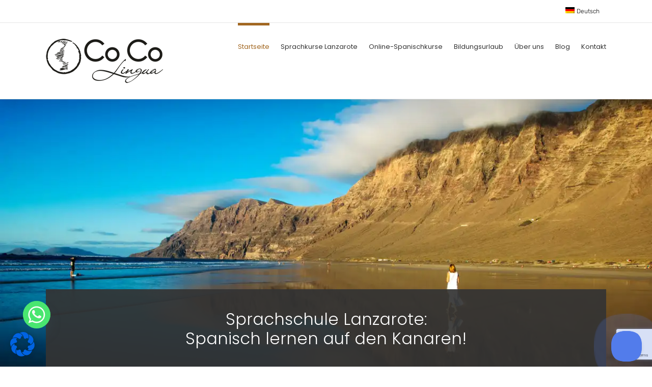

--- FILE ---
content_type: text/html; charset=utf-8
request_url: https://www.youtube-nocookie.com/embed/ZA3PO1WgdmU?wmode=transparent&autoplay=0
body_size: 46615
content:
<!DOCTYPE html><html lang="en" dir="ltr" data-cast-api-enabled="true"><head><meta name="viewport" content="width=device-width, initial-scale=1"><script nonce="Rbj42JGTF41tnN0fZWEyrg">if ('undefined' == typeof Symbol || 'undefined' == typeof Symbol.iterator) {delete Array.prototype.entries;}</script><style name="www-roboto" nonce="oTQEP806IaFyP0GA3QVfHg">@font-face{font-family:'Roboto';font-style:normal;font-weight:400;font-stretch:100%;src:url(//fonts.gstatic.com/s/roboto/v48/KFO7CnqEu92Fr1ME7kSn66aGLdTylUAMa3GUBHMdazTgWw.woff2)format('woff2');unicode-range:U+0460-052F,U+1C80-1C8A,U+20B4,U+2DE0-2DFF,U+A640-A69F,U+FE2E-FE2F;}@font-face{font-family:'Roboto';font-style:normal;font-weight:400;font-stretch:100%;src:url(//fonts.gstatic.com/s/roboto/v48/KFO7CnqEu92Fr1ME7kSn66aGLdTylUAMa3iUBHMdazTgWw.woff2)format('woff2');unicode-range:U+0301,U+0400-045F,U+0490-0491,U+04B0-04B1,U+2116;}@font-face{font-family:'Roboto';font-style:normal;font-weight:400;font-stretch:100%;src:url(//fonts.gstatic.com/s/roboto/v48/KFO7CnqEu92Fr1ME7kSn66aGLdTylUAMa3CUBHMdazTgWw.woff2)format('woff2');unicode-range:U+1F00-1FFF;}@font-face{font-family:'Roboto';font-style:normal;font-weight:400;font-stretch:100%;src:url(//fonts.gstatic.com/s/roboto/v48/KFO7CnqEu92Fr1ME7kSn66aGLdTylUAMa3-UBHMdazTgWw.woff2)format('woff2');unicode-range:U+0370-0377,U+037A-037F,U+0384-038A,U+038C,U+038E-03A1,U+03A3-03FF;}@font-face{font-family:'Roboto';font-style:normal;font-weight:400;font-stretch:100%;src:url(//fonts.gstatic.com/s/roboto/v48/KFO7CnqEu92Fr1ME7kSn66aGLdTylUAMawCUBHMdazTgWw.woff2)format('woff2');unicode-range:U+0302-0303,U+0305,U+0307-0308,U+0310,U+0312,U+0315,U+031A,U+0326-0327,U+032C,U+032F-0330,U+0332-0333,U+0338,U+033A,U+0346,U+034D,U+0391-03A1,U+03A3-03A9,U+03B1-03C9,U+03D1,U+03D5-03D6,U+03F0-03F1,U+03F4-03F5,U+2016-2017,U+2034-2038,U+203C,U+2040,U+2043,U+2047,U+2050,U+2057,U+205F,U+2070-2071,U+2074-208E,U+2090-209C,U+20D0-20DC,U+20E1,U+20E5-20EF,U+2100-2112,U+2114-2115,U+2117-2121,U+2123-214F,U+2190,U+2192,U+2194-21AE,U+21B0-21E5,U+21F1-21F2,U+21F4-2211,U+2213-2214,U+2216-22FF,U+2308-230B,U+2310,U+2319,U+231C-2321,U+2336-237A,U+237C,U+2395,U+239B-23B7,U+23D0,U+23DC-23E1,U+2474-2475,U+25AF,U+25B3,U+25B7,U+25BD,U+25C1,U+25CA,U+25CC,U+25FB,U+266D-266F,U+27C0-27FF,U+2900-2AFF,U+2B0E-2B11,U+2B30-2B4C,U+2BFE,U+3030,U+FF5B,U+FF5D,U+1D400-1D7FF,U+1EE00-1EEFF;}@font-face{font-family:'Roboto';font-style:normal;font-weight:400;font-stretch:100%;src:url(//fonts.gstatic.com/s/roboto/v48/KFO7CnqEu92Fr1ME7kSn66aGLdTylUAMaxKUBHMdazTgWw.woff2)format('woff2');unicode-range:U+0001-000C,U+000E-001F,U+007F-009F,U+20DD-20E0,U+20E2-20E4,U+2150-218F,U+2190,U+2192,U+2194-2199,U+21AF,U+21E6-21F0,U+21F3,U+2218-2219,U+2299,U+22C4-22C6,U+2300-243F,U+2440-244A,U+2460-24FF,U+25A0-27BF,U+2800-28FF,U+2921-2922,U+2981,U+29BF,U+29EB,U+2B00-2BFF,U+4DC0-4DFF,U+FFF9-FFFB,U+10140-1018E,U+10190-1019C,U+101A0,U+101D0-101FD,U+102E0-102FB,U+10E60-10E7E,U+1D2C0-1D2D3,U+1D2E0-1D37F,U+1F000-1F0FF,U+1F100-1F1AD,U+1F1E6-1F1FF,U+1F30D-1F30F,U+1F315,U+1F31C,U+1F31E,U+1F320-1F32C,U+1F336,U+1F378,U+1F37D,U+1F382,U+1F393-1F39F,U+1F3A7-1F3A8,U+1F3AC-1F3AF,U+1F3C2,U+1F3C4-1F3C6,U+1F3CA-1F3CE,U+1F3D4-1F3E0,U+1F3ED,U+1F3F1-1F3F3,U+1F3F5-1F3F7,U+1F408,U+1F415,U+1F41F,U+1F426,U+1F43F,U+1F441-1F442,U+1F444,U+1F446-1F449,U+1F44C-1F44E,U+1F453,U+1F46A,U+1F47D,U+1F4A3,U+1F4B0,U+1F4B3,U+1F4B9,U+1F4BB,U+1F4BF,U+1F4C8-1F4CB,U+1F4D6,U+1F4DA,U+1F4DF,U+1F4E3-1F4E6,U+1F4EA-1F4ED,U+1F4F7,U+1F4F9-1F4FB,U+1F4FD-1F4FE,U+1F503,U+1F507-1F50B,U+1F50D,U+1F512-1F513,U+1F53E-1F54A,U+1F54F-1F5FA,U+1F610,U+1F650-1F67F,U+1F687,U+1F68D,U+1F691,U+1F694,U+1F698,U+1F6AD,U+1F6B2,U+1F6B9-1F6BA,U+1F6BC,U+1F6C6-1F6CF,U+1F6D3-1F6D7,U+1F6E0-1F6EA,U+1F6F0-1F6F3,U+1F6F7-1F6FC,U+1F700-1F7FF,U+1F800-1F80B,U+1F810-1F847,U+1F850-1F859,U+1F860-1F887,U+1F890-1F8AD,U+1F8B0-1F8BB,U+1F8C0-1F8C1,U+1F900-1F90B,U+1F93B,U+1F946,U+1F984,U+1F996,U+1F9E9,U+1FA00-1FA6F,U+1FA70-1FA7C,U+1FA80-1FA89,U+1FA8F-1FAC6,U+1FACE-1FADC,U+1FADF-1FAE9,U+1FAF0-1FAF8,U+1FB00-1FBFF;}@font-face{font-family:'Roboto';font-style:normal;font-weight:400;font-stretch:100%;src:url(//fonts.gstatic.com/s/roboto/v48/KFO7CnqEu92Fr1ME7kSn66aGLdTylUAMa3OUBHMdazTgWw.woff2)format('woff2');unicode-range:U+0102-0103,U+0110-0111,U+0128-0129,U+0168-0169,U+01A0-01A1,U+01AF-01B0,U+0300-0301,U+0303-0304,U+0308-0309,U+0323,U+0329,U+1EA0-1EF9,U+20AB;}@font-face{font-family:'Roboto';font-style:normal;font-weight:400;font-stretch:100%;src:url(//fonts.gstatic.com/s/roboto/v48/KFO7CnqEu92Fr1ME7kSn66aGLdTylUAMa3KUBHMdazTgWw.woff2)format('woff2');unicode-range:U+0100-02BA,U+02BD-02C5,U+02C7-02CC,U+02CE-02D7,U+02DD-02FF,U+0304,U+0308,U+0329,U+1D00-1DBF,U+1E00-1E9F,U+1EF2-1EFF,U+2020,U+20A0-20AB,U+20AD-20C0,U+2113,U+2C60-2C7F,U+A720-A7FF;}@font-face{font-family:'Roboto';font-style:normal;font-weight:400;font-stretch:100%;src:url(//fonts.gstatic.com/s/roboto/v48/KFO7CnqEu92Fr1ME7kSn66aGLdTylUAMa3yUBHMdazQ.woff2)format('woff2');unicode-range:U+0000-00FF,U+0131,U+0152-0153,U+02BB-02BC,U+02C6,U+02DA,U+02DC,U+0304,U+0308,U+0329,U+2000-206F,U+20AC,U+2122,U+2191,U+2193,U+2212,U+2215,U+FEFF,U+FFFD;}@font-face{font-family:'Roboto';font-style:normal;font-weight:500;font-stretch:100%;src:url(//fonts.gstatic.com/s/roboto/v48/KFO7CnqEu92Fr1ME7kSn66aGLdTylUAMa3GUBHMdazTgWw.woff2)format('woff2');unicode-range:U+0460-052F,U+1C80-1C8A,U+20B4,U+2DE0-2DFF,U+A640-A69F,U+FE2E-FE2F;}@font-face{font-family:'Roboto';font-style:normal;font-weight:500;font-stretch:100%;src:url(//fonts.gstatic.com/s/roboto/v48/KFO7CnqEu92Fr1ME7kSn66aGLdTylUAMa3iUBHMdazTgWw.woff2)format('woff2');unicode-range:U+0301,U+0400-045F,U+0490-0491,U+04B0-04B1,U+2116;}@font-face{font-family:'Roboto';font-style:normal;font-weight:500;font-stretch:100%;src:url(//fonts.gstatic.com/s/roboto/v48/KFO7CnqEu92Fr1ME7kSn66aGLdTylUAMa3CUBHMdazTgWw.woff2)format('woff2');unicode-range:U+1F00-1FFF;}@font-face{font-family:'Roboto';font-style:normal;font-weight:500;font-stretch:100%;src:url(//fonts.gstatic.com/s/roboto/v48/KFO7CnqEu92Fr1ME7kSn66aGLdTylUAMa3-UBHMdazTgWw.woff2)format('woff2');unicode-range:U+0370-0377,U+037A-037F,U+0384-038A,U+038C,U+038E-03A1,U+03A3-03FF;}@font-face{font-family:'Roboto';font-style:normal;font-weight:500;font-stretch:100%;src:url(//fonts.gstatic.com/s/roboto/v48/KFO7CnqEu92Fr1ME7kSn66aGLdTylUAMawCUBHMdazTgWw.woff2)format('woff2');unicode-range:U+0302-0303,U+0305,U+0307-0308,U+0310,U+0312,U+0315,U+031A,U+0326-0327,U+032C,U+032F-0330,U+0332-0333,U+0338,U+033A,U+0346,U+034D,U+0391-03A1,U+03A3-03A9,U+03B1-03C9,U+03D1,U+03D5-03D6,U+03F0-03F1,U+03F4-03F5,U+2016-2017,U+2034-2038,U+203C,U+2040,U+2043,U+2047,U+2050,U+2057,U+205F,U+2070-2071,U+2074-208E,U+2090-209C,U+20D0-20DC,U+20E1,U+20E5-20EF,U+2100-2112,U+2114-2115,U+2117-2121,U+2123-214F,U+2190,U+2192,U+2194-21AE,U+21B0-21E5,U+21F1-21F2,U+21F4-2211,U+2213-2214,U+2216-22FF,U+2308-230B,U+2310,U+2319,U+231C-2321,U+2336-237A,U+237C,U+2395,U+239B-23B7,U+23D0,U+23DC-23E1,U+2474-2475,U+25AF,U+25B3,U+25B7,U+25BD,U+25C1,U+25CA,U+25CC,U+25FB,U+266D-266F,U+27C0-27FF,U+2900-2AFF,U+2B0E-2B11,U+2B30-2B4C,U+2BFE,U+3030,U+FF5B,U+FF5D,U+1D400-1D7FF,U+1EE00-1EEFF;}@font-face{font-family:'Roboto';font-style:normal;font-weight:500;font-stretch:100%;src:url(//fonts.gstatic.com/s/roboto/v48/KFO7CnqEu92Fr1ME7kSn66aGLdTylUAMaxKUBHMdazTgWw.woff2)format('woff2');unicode-range:U+0001-000C,U+000E-001F,U+007F-009F,U+20DD-20E0,U+20E2-20E4,U+2150-218F,U+2190,U+2192,U+2194-2199,U+21AF,U+21E6-21F0,U+21F3,U+2218-2219,U+2299,U+22C4-22C6,U+2300-243F,U+2440-244A,U+2460-24FF,U+25A0-27BF,U+2800-28FF,U+2921-2922,U+2981,U+29BF,U+29EB,U+2B00-2BFF,U+4DC0-4DFF,U+FFF9-FFFB,U+10140-1018E,U+10190-1019C,U+101A0,U+101D0-101FD,U+102E0-102FB,U+10E60-10E7E,U+1D2C0-1D2D3,U+1D2E0-1D37F,U+1F000-1F0FF,U+1F100-1F1AD,U+1F1E6-1F1FF,U+1F30D-1F30F,U+1F315,U+1F31C,U+1F31E,U+1F320-1F32C,U+1F336,U+1F378,U+1F37D,U+1F382,U+1F393-1F39F,U+1F3A7-1F3A8,U+1F3AC-1F3AF,U+1F3C2,U+1F3C4-1F3C6,U+1F3CA-1F3CE,U+1F3D4-1F3E0,U+1F3ED,U+1F3F1-1F3F3,U+1F3F5-1F3F7,U+1F408,U+1F415,U+1F41F,U+1F426,U+1F43F,U+1F441-1F442,U+1F444,U+1F446-1F449,U+1F44C-1F44E,U+1F453,U+1F46A,U+1F47D,U+1F4A3,U+1F4B0,U+1F4B3,U+1F4B9,U+1F4BB,U+1F4BF,U+1F4C8-1F4CB,U+1F4D6,U+1F4DA,U+1F4DF,U+1F4E3-1F4E6,U+1F4EA-1F4ED,U+1F4F7,U+1F4F9-1F4FB,U+1F4FD-1F4FE,U+1F503,U+1F507-1F50B,U+1F50D,U+1F512-1F513,U+1F53E-1F54A,U+1F54F-1F5FA,U+1F610,U+1F650-1F67F,U+1F687,U+1F68D,U+1F691,U+1F694,U+1F698,U+1F6AD,U+1F6B2,U+1F6B9-1F6BA,U+1F6BC,U+1F6C6-1F6CF,U+1F6D3-1F6D7,U+1F6E0-1F6EA,U+1F6F0-1F6F3,U+1F6F7-1F6FC,U+1F700-1F7FF,U+1F800-1F80B,U+1F810-1F847,U+1F850-1F859,U+1F860-1F887,U+1F890-1F8AD,U+1F8B0-1F8BB,U+1F8C0-1F8C1,U+1F900-1F90B,U+1F93B,U+1F946,U+1F984,U+1F996,U+1F9E9,U+1FA00-1FA6F,U+1FA70-1FA7C,U+1FA80-1FA89,U+1FA8F-1FAC6,U+1FACE-1FADC,U+1FADF-1FAE9,U+1FAF0-1FAF8,U+1FB00-1FBFF;}@font-face{font-family:'Roboto';font-style:normal;font-weight:500;font-stretch:100%;src:url(//fonts.gstatic.com/s/roboto/v48/KFO7CnqEu92Fr1ME7kSn66aGLdTylUAMa3OUBHMdazTgWw.woff2)format('woff2');unicode-range:U+0102-0103,U+0110-0111,U+0128-0129,U+0168-0169,U+01A0-01A1,U+01AF-01B0,U+0300-0301,U+0303-0304,U+0308-0309,U+0323,U+0329,U+1EA0-1EF9,U+20AB;}@font-face{font-family:'Roboto';font-style:normal;font-weight:500;font-stretch:100%;src:url(//fonts.gstatic.com/s/roboto/v48/KFO7CnqEu92Fr1ME7kSn66aGLdTylUAMa3KUBHMdazTgWw.woff2)format('woff2');unicode-range:U+0100-02BA,U+02BD-02C5,U+02C7-02CC,U+02CE-02D7,U+02DD-02FF,U+0304,U+0308,U+0329,U+1D00-1DBF,U+1E00-1E9F,U+1EF2-1EFF,U+2020,U+20A0-20AB,U+20AD-20C0,U+2113,U+2C60-2C7F,U+A720-A7FF;}@font-face{font-family:'Roboto';font-style:normal;font-weight:500;font-stretch:100%;src:url(//fonts.gstatic.com/s/roboto/v48/KFO7CnqEu92Fr1ME7kSn66aGLdTylUAMa3yUBHMdazQ.woff2)format('woff2');unicode-range:U+0000-00FF,U+0131,U+0152-0153,U+02BB-02BC,U+02C6,U+02DA,U+02DC,U+0304,U+0308,U+0329,U+2000-206F,U+20AC,U+2122,U+2191,U+2193,U+2212,U+2215,U+FEFF,U+FFFD;}</style><script name="www-roboto" nonce="Rbj42JGTF41tnN0fZWEyrg">if (document.fonts && document.fonts.load) {document.fonts.load("400 10pt Roboto", "E"); document.fonts.load("500 10pt Roboto", "E");}</script><link rel="stylesheet" href="/s/player/652bbb94/www-player.css" name="www-player" nonce="oTQEP806IaFyP0GA3QVfHg"><style nonce="oTQEP806IaFyP0GA3QVfHg">html {overflow: hidden;}body {font: 12px Roboto, Arial, sans-serif; background-color: #000; color: #fff; height: 100%; width: 100%; overflow: hidden; position: absolute; margin: 0; padding: 0;}#player {width: 100%; height: 100%;}h1 {text-align: center; color: #fff;}h3 {margin-top: 6px; margin-bottom: 3px;}.player-unavailable {position: absolute; top: 0; left: 0; right: 0; bottom: 0; padding: 25px; font-size: 13px; background: url(/img/meh7.png) 50% 65% no-repeat;}.player-unavailable .message {text-align: left; margin: 0 -5px 15px; padding: 0 5px 14px; border-bottom: 1px solid #888; font-size: 19px; font-weight: normal;}.player-unavailable a {color: #167ac6; text-decoration: none;}</style><script nonce="Rbj42JGTF41tnN0fZWEyrg">var ytcsi={gt:function(n){n=(n||"")+"data_";return ytcsi[n]||(ytcsi[n]={tick:{},info:{},gel:{preLoggedGelInfos:[]}})},now:window.performance&&window.performance.timing&&window.performance.now&&window.performance.timing.navigationStart?function(){return window.performance.timing.navigationStart+window.performance.now()}:function(){return(new Date).getTime()},tick:function(l,t,n){var ticks=ytcsi.gt(n).tick;var v=t||ytcsi.now();if(ticks[l]){ticks["_"+l]=ticks["_"+l]||[ticks[l]];ticks["_"+l].push(v)}ticks[l]=
v},info:function(k,v,n){ytcsi.gt(n).info[k]=v},infoGel:function(p,n){ytcsi.gt(n).gel.preLoggedGelInfos.push(p)},setStart:function(t,n){ytcsi.tick("_start",t,n)}};
(function(w,d){function isGecko(){if(!w.navigator)return false;try{if(w.navigator.userAgentData&&w.navigator.userAgentData.brands&&w.navigator.userAgentData.brands.length){var brands=w.navigator.userAgentData.brands;var i=0;for(;i<brands.length;i++)if(brands[i]&&brands[i].brand==="Firefox")return true;return false}}catch(e){setTimeout(function(){throw e;})}if(!w.navigator.userAgent)return false;var ua=w.navigator.userAgent;return ua.indexOf("Gecko")>0&&ua.toLowerCase().indexOf("webkit")<0&&ua.indexOf("Edge")<
0&&ua.indexOf("Trident")<0&&ua.indexOf("MSIE")<0}ytcsi.setStart(w.performance?w.performance.timing.responseStart:null);var isPrerender=(d.visibilityState||d.webkitVisibilityState)=="prerender";var vName=!d.visibilityState&&d.webkitVisibilityState?"webkitvisibilitychange":"visibilitychange";if(isPrerender){var startTick=function(){ytcsi.setStart();d.removeEventListener(vName,startTick)};d.addEventListener(vName,startTick,false)}if(d.addEventListener)d.addEventListener(vName,function(){ytcsi.tick("vc")},
false);if(isGecko()){var isHidden=(d.visibilityState||d.webkitVisibilityState)=="hidden";if(isHidden)ytcsi.tick("vc")}var slt=function(el,t){setTimeout(function(){var n=ytcsi.now();el.loadTime=n;if(el.slt)el.slt()},t)};w.__ytRIL=function(el){if(!el.getAttribute("data-thumb"))if(w.requestAnimationFrame)w.requestAnimationFrame(function(){slt(el,0)});else slt(el,16)}})(window,document);
</script><script nonce="Rbj42JGTF41tnN0fZWEyrg">var ytcfg={d:function(){return window.yt&&yt.config_||ytcfg.data_||(ytcfg.data_={})},get:function(k,o){return k in ytcfg.d()?ytcfg.d()[k]:o},set:function(){var a=arguments;if(a.length>1)ytcfg.d()[a[0]]=a[1];else{var k;for(k in a[0])ytcfg.d()[k]=a[0][k]}}};
ytcfg.set({"CLIENT_CANARY_STATE":"none","DEVICE":"cbr\u003dChrome\u0026cbrand\u003dapple\u0026cbrver\u003d131.0.0.0\u0026ceng\u003dWebKit\u0026cengver\u003d537.36\u0026cos\u003dMacintosh\u0026cosver\u003d10_15_7\u0026cplatform\u003dDESKTOP","EVENT_ID":"zJ18adD_Jbqm_bkPztLnqAQ","EXPERIMENT_FLAGS":{"ab_det_apm":true,"ab_det_el_h":true,"ab_det_em_inj":true,"ab_l_sig_st":true,"ab_l_sig_st_e":true,"action_companion_center_align_description":true,"allow_skip_networkless":true,"always_send_and_write":true,"att_web_record_metrics":true,"attmusi":true,"c3_enable_button_impression_logging":true,"c3_watch_page_component":true,"cancel_pending_navs":true,"clean_up_manual_attribution_header":true,"config_age_report_killswitch":true,"cow_optimize_idom_compat":true,"csi_on_gel":true,"delhi_mweb_colorful_sd":true,"delhi_mweb_colorful_sd_v2":true,"deprecate_pair_servlet_enabled":true,"desktop_sparkles_light_cta_button":true,"disable_child_node_auto_formatted_strings":true,"disable_log_to_visitor_layer":true,"disable_pacf_logging_for_memory_limited_tv":true,"embeds_enable_eid_enforcement_for_youtube":true,"embeds_enable_info_panel_dismissal":true,"embeds_enable_pfp_always_unbranded":true,"embeds_muted_autoplay_sound_fix":true,"embeds_serve_es6_client":true,"embeds_web_nwl_disable_nocookie":true,"embeds_web_updated_shorts_definition_fix":true,"enable_active_view_display_ad_renderer_web_home":true,"enable_ad_disclosure_banner_a11y_fix":true,"enable_android_web_view_top_insets_bugfix":true,"enable_client_sli_logging":true,"enable_client_streamz_web":true,"enable_client_ve_spec":true,"enable_cloud_save_error_popup_after_retry":true,"enable_dai_sdf_h5_preroll":true,"enable_datasync_id_header_in_web_vss_pings":true,"enable_default_mono_cta_migration_web_client":true,"enable_docked_chat_messages":true,"enable_drop_shadow_experiment":true,"enable_entity_store_from_dependency_injection":true,"enable_inline_muted_playback_on_web_search":true,"enable_inline_muted_playback_on_web_search_for_vdc":true,"enable_inline_muted_playback_on_web_search_for_vdcb":true,"enable_is_extended_monitoring":true,"enable_is_mini_app_page_active_bugfix":true,"enable_logging_first_user_action_after_game_ready":true,"enable_ltc_param_fetch_from_innertube":true,"enable_masthead_mweb_padding_fix":true,"enable_menu_renderer_button_in_mweb_hclr":true,"enable_mini_app_command_handler_mweb_fix":true,"enable_mini_guide_downloads_item":true,"enable_mixed_direction_formatted_strings":true,"enable_mweb_new_caption_language_picker":true,"enable_names_handles_account_switcher":true,"enable_network_request_logging_on_game_events":true,"enable_new_paid_product_placement":true,"enable_open_in_new_tab_icon_for_short_dr_for_desktop_search":true,"enable_open_yt_content":true,"enable_origin_query_parameter_bugfix":true,"enable_pause_ads_on_ytv_html5":true,"enable_payments_purchase_manager":true,"enable_pdp_icon_prefetch":true,"enable_pl_r_si_fa":true,"enable_place_pivot_url":true,"enable_pv_screen_modern_text":true,"enable_removing_navbar_title_on_hashtag_page_mweb":true,"enable_rta_manager":true,"enable_sdf_companion_h5":true,"enable_sdf_dai_h5_midroll":true,"enable_sdf_h5_endemic_mid_post_roll":true,"enable_sdf_on_h5_unplugged_vod_midroll":true,"enable_sdf_shorts_player_bytes_h5":true,"enable_sending_unwrapped_game_audio_as_serialized_metadata":true,"enable_sfv_effect_pivot_url":true,"enable_shorts_new_carousel":true,"enable_skip_ad_guidance_prompt":true,"enable_skippable_ads_for_unplugged_ad_pod":true,"enable_smearing_expansion_dai":true,"enable_time_out_messages":true,"enable_timeline_view_modern_transcript_fe":true,"enable_video_display_compact_button_group_for_desktop_search":true,"enable_web_delhi_icons":true,"enable_web_home_top_landscape_image_layout_level_click":true,"enable_web_tiered_gel":true,"enable_window_constrained_buy_flow_dialog":true,"enable_wiz_queue_effect_and_on_init_initial_runs":true,"enable_ypc_spinners":true,"enable_yt_ata_iframe_authuser":true,"export_networkless_options":true,"export_player_version_to_ytconfig":true,"fill_single_video_with_notify_to_lasr":true,"fix_ad_miniplayer_controls_rendering":true,"fix_ads_tracking_for_swf_config_deprecation_mweb":true,"h5_companion_enable_adcpn_macro_substitution_for_click_pings":true,"h5_inplayer_enable_adcpn_macro_substitution_for_click_pings":true,"h5_reset_cache_and_filter_before_update_masthead":true,"hide_channel_creation_title_for_mweb":true,"high_ccv_client_side_caching_h5":true,"html5_log_trigger_events_with_debug_data":true,"html5_ssdai_enable_media_end_cue_range":true,"idb_immediate_commit":true,"il_attach_cache_limit":true,"il_use_view_model_logging_context":true,"is_browser_support_for_webcam_streaming":true,"json_condensed_response":true,"kev_adb_pg":true,"kevlar_gel_error_routing":true,"kevlar_watch_cinematics":true,"live_chat_enable_controller_extraction":true,"live_chat_enable_rta_manager":true,"log_click_with_layer_from_element_in_command_handler":true,"mdx_enable_privacy_disclosure_ui":true,"mdx_load_cast_api_bootstrap_script":true,"medium_progress_bar_modification":true,"migrate_remaining_web_ad_badges_to_innertube":true,"mobile_account_menu_refresh":true,"mweb_account_linking_noapp":true,"mweb_allow_modern_search_suggest_behavior":true,"mweb_animated_actions":true,"mweb_app_upsell_button_direct_to_app":true,"mweb_c3_enable_adaptive_signals":true,"mweb_c3_library_page_enable_recent_shelf":true,"mweb_c3_remove_web_navigation_endpoint_data":true,"mweb_c3_use_canonical_from_player_response":true,"mweb_cinematic_watch":true,"mweb_command_handler":true,"mweb_delay_watch_initial_data":true,"mweb_disable_searchbar_scroll":true,"mweb_enable_browse_chunks":true,"mweb_enable_fine_scrubbing_for_recs":true,"mweb_enable_imp_portal":true,"mweb_enable_keto_batch_player_fullscreen":true,"mweb_enable_keto_batch_player_progress_bar":true,"mweb_enable_keto_batch_player_tooltips":true,"mweb_enable_lockup_view_model_for_ucp":true,"mweb_enable_mix_panel_title_metadata":true,"mweb_enable_more_drawer":true,"mweb_enable_optional_fullscreen_landscape_locking":true,"mweb_enable_overlay_touch_manager":true,"mweb_enable_premium_carve_out_fix":true,"mweb_enable_refresh_detection":true,"mweb_enable_search_imp":true,"mweb_enable_shorts_pivot_button":true,"mweb_enable_shorts_video_preload":true,"mweb_enable_skippables_on_jio_phone":true,"mweb_enable_two_line_title_on_shorts":true,"mweb_enable_varispeed_controller":true,"mweb_enable_watch_feed_infinite_scroll":true,"mweb_enable_wrapped_unplugged_pause_membership_dialog_renderer":true,"mweb_fix_monitor_visibility_after_render":true,"mweb_force_ios_fallback_to_native_control":true,"mweb_fp_auto_fullscreen":true,"mweb_fullscreen_controls":true,"mweb_fullscreen_controls_action_buttons":true,"mweb_fullscreen_watch_system":true,"mweb_home_reactive_shorts":true,"mweb_innertube_search_command":true,"mweb_kaios_enable_autoplay_switch_view_model":true,"mweb_lang_in_html":true,"mweb_like_button_synced_with_entities":true,"mweb_logo_use_home_page_ve":true,"mweb_native_control_in_faux_fullscreen_shared":true,"mweb_player_control_on_hover":true,"mweb_player_delhi_dtts":true,"mweb_player_settings_use_bottom_sheet":true,"mweb_player_show_previous_next_buttons_in_playlist":true,"mweb_player_skip_no_op_state_changes":true,"mweb_player_user_select_none":true,"mweb_playlist_engagement_panel":true,"mweb_progress_bar_seek_on_mouse_click":true,"mweb_pull_2_full":true,"mweb_pull_2_full_enable_touch_handlers":true,"mweb_schedule_warm_watch_response":true,"mweb_searchbox_legacy_navigation":true,"mweb_see_fewer_shorts":true,"mweb_shorts_comments_panel_id_change":true,"mweb_shorts_early_continuation":true,"mweb_show_ios_smart_banner":true,"mweb_show_sign_in_button_from_header":true,"mweb_use_server_url_on_startup":true,"mweb_watch_captions_enable_auto_translate":true,"mweb_watch_captions_set_default_size":true,"mweb_watch_stop_scheduler_on_player_response":true,"mweb_watchfeed_big_thumbnails":true,"mweb_yt_searchbox":true,"networkless_logging":true,"no_client_ve_attach_unless_shown":true,"pageid_as_header_web":true,"playback_settings_use_switch_menu":true,"player_controls_autonav_fix":true,"player_controls_skip_double_signal_update":true,"polymer_bad_build_labels":true,"polymer_verifiy_app_state":true,"qoe_send_and_write":true,"remove_chevron_from_ad_disclosure_banner_h5":true,"remove_masthead_channel_banner_on_refresh":true,"remove_slot_id_exited_trigger_for_dai_in_player_slot_expire":true,"replace_client_url_parsing_with_server_signal":true,"service_worker_enabled":true,"service_worker_push_enabled":true,"service_worker_push_home_page_prompt":true,"service_worker_push_watch_page_prompt":true,"shell_load_gcf":true,"shorten_initial_gel_batch_timeout":true,"should_use_yt_voice_endpoint_in_kaios":true,"smarter_ve_dedupping":true,"speedmaster_no_seek":true,"stop_handling_click_for_non_rendering_overlay_layout":true,"suppress_error_204_logging":true,"synced_panel_scrolling_controller":true,"use_event_time_ms_header":true,"use_fifo_for_networkless":true,"use_request_time_ms_header":true,"use_session_based_sampling":true,"use_thumbnail_overlay_time_status_renderer_for_live_badge":true,"vss_final_ping_send_and_write":true,"vss_playback_use_send_and_write":true,"web_adaptive_repeat_ase":true,"web_always_load_chat_support":true,"web_api_url":true,"web_attributed_string_deep_equal_bugfix":true,"web_autonav_allow_off_by_default":true,"web_button_vm_refactor_disabled":true,"web_c3_log_app_init_finish":true,"web_component_wrapper_track_owner":true,"web_csi_action_sampling_enabled":true,"web_dedupe_ve_grafting":true,"web_disable_backdrop_filter":true,"web_enable_ab_rsp_cl":true,"web_enable_course_icon_update":true,"web_enable_error_204":true,"web_gcf_hashes_innertube":true,"web_gel_timeout_cap":true,"web_parent_target_for_sheets":true,"web_persist_server_autonav_state_on_client":true,"web_playback_associated_log_ctt":true,"web_playback_associated_ve":true,"web_prefetch_preload_video":true,"web_progress_bar_draggable":true,"web_shorts_just_watched_on_channel_and_pivot_study":true,"web_shorts_just_watched_overlay":true,"web_shorts_wn_shelf_header_tuning":true,"web_update_panel_visibility_logging_fix":true,"web_video_attribute_view_model_a11y_fix":true,"web_watch_controls_state_signals":true,"web_wiz_attributed_string":true,"webfe_mweb_watch_microdata":true,"webfe_watch_shorts_canonical_url_fix":true,"webpo_exit_on_net_err":true,"wiz_diff_overwritable":true,"wiz_stamper_new_context_api":true,"woffle_used_state_report":true,"wpo_gel_strz":true,"H5_async_logging_delay_ms":30000.0,"attention_logging_scroll_throttle":500.0,"autoplay_pause_by_lact_sampling_fraction":0.0,"cinematic_watch_effect_opacity":0.4,"log_window_onerror_fraction":0.1,"speedmaster_playback_rate":2.0,"tv_pacf_logging_sample_rate":0.01,"web_attention_logging_scroll_throttle":500.0,"web_load_prediction_threshold":0.1,"web_navigation_prediction_threshold":0.1,"web_pbj_log_warning_rate":0.0,"web_system_health_fraction":0.01,"ytidb_transaction_ended_event_rate_limit":0.02,"active_time_update_interval_ms":10000,"att_init_delay":500,"autoplay_pause_by_lact_sec":0,"botguard_async_snapshot_timeout_ms":3000,"check_navigator_accuracy_timeout_ms":0,"cinematic_watch_css_filter_blur_strength":40,"cinematic_watch_fade_out_duration":500,"close_webview_delay_ms":100,"cloud_save_game_data_rate_limit_ms":3000,"compression_disable_point":10,"custom_active_view_tos_timeout_ms":3600000,"embeds_widget_poll_interval_ms":0,"gel_min_batch_size":3,"gel_queue_timeout_max_ms":60000,"get_async_timeout_ms":60000,"hide_cta_for_home_web_video_ads_animate_in_time":2,"html5_byterate_soft_cap":0,"initial_gel_batch_timeout":2000,"max_body_size_to_compress":500000,"max_prefetch_window_sec_for_livestream_optimization":10,"min_prefetch_offset_sec_for_livestream_optimization":20,"mini_app_container_iframe_src_update_delay_ms":0,"multiple_preview_news_duration_time":11000,"mweb_c3_toast_duration_ms":5000,"mweb_deep_link_fallback_timeout_ms":10000,"mweb_delay_response_received_actions":100,"mweb_fp_dpad_rate_limit_ms":0,"mweb_fp_dpad_watch_title_clamp_lines":0,"mweb_history_manager_cache_size":100,"mweb_ios_fullscreen_playback_transition_delay_ms":500,"mweb_ios_fullscreen_system_pause_epilson_ms":0,"mweb_override_response_store_expiration_ms":0,"mweb_shorts_early_continuation_trigger_threshold":4,"mweb_w2w_max_age_seconds":0,"mweb_watch_captions_default_size":2,"neon_dark_launch_gradient_count":0,"network_polling_interval":30000,"play_click_interval_ms":30000,"play_ping_interval_ms":10000,"prefetch_comments_ms_after_video":0,"send_config_hash_timer":0,"service_worker_push_logged_out_prompt_watches":-1,"service_worker_push_prompt_cap":-1,"service_worker_push_prompt_delay_microseconds":3888000000000,"slow_compressions_before_abandon_count":4,"speedmaster_cancellation_movement_dp":10,"speedmaster_touch_activation_ms":500,"web_attention_logging_throttle":500,"web_foreground_heartbeat_interval_ms":28000,"web_gel_debounce_ms":10000,"web_logging_max_batch":100,"web_max_tracing_events":50,"web_tracing_session_replay":0,"wil_icon_max_concurrent_fetches":9999,"ytidb_remake_db_retries":3,"ytidb_reopen_db_retries":3,"WebClientReleaseProcessCritical__youtube_embeds_client_version_override":"","WebClientReleaseProcessCritical__youtube_embeds_web_client_version_override":"","WebClientReleaseProcessCritical__youtube_mweb_client_version_override":"","debug_forced_internalcountrycode":"","embeds_web_synth_ch_headers_banned_urls_regex":"","enable_web_media_service":"DISABLED","il_payload_scraping":"","live_chat_unicode_emoji_json_url":"https://www.gstatic.com/youtube/img/emojis/emojis-svg-9.json","mweb_deep_link_feature_tag_suffix":"11268432","mweb_enable_shorts_innertube_player_prefetch_trigger":"NONE","mweb_fp_dpad":"home,search,browse,channel,create_channel,experiments,settings,trending,oops,404,paid_memberships,sponsorship,premium,shorts","mweb_fp_dpad_linear_navigation":"","mweb_fp_dpad_linear_navigation_visitor":"","mweb_fp_dpad_visitor":"","mweb_preload_video_by_player_vars":"","place_pivot_triggering_container_alternate":"","place_pivot_triggering_counterfactual_container_alternate":"","service_worker_push_force_notification_prompt_tag":"1","service_worker_scope":"/","suggest_exp_str":"","web_client_version_override":"","kevlar_command_handler_command_banlist":[],"mini_app_ids_without_game_ready":["UgkxHHtsak1SC8mRGHMZewc4HzeAY3yhPPmJ","Ugkx7OgzFqE6z_5Mtf4YsotGfQNII1DF_RBm"],"web_op_signal_type_banlist":[],"web_tracing_enabled_spans":["event","command"]},"GAPI_HINT_PARAMS":"m;/_/scs/abc-static/_/js/k\u003dgapi.gapi.en.FZb77tO2YW4.O/d\u003d1/rs\u003dAHpOoo8lqavmo6ayfVxZovyDiP6g3TOVSQ/m\u003d__features__","GAPI_HOST":"https://apis.google.com","GAPI_LOCALE":"en_US","GL":"US","HL":"en","HTML_DIR":"ltr","HTML_LANG":"en","INNERTUBE_API_KEY":"AIzaSyAO_FJ2SlqU8Q4STEHLGCilw_Y9_11qcW8","INNERTUBE_API_VERSION":"v1","INNERTUBE_CLIENT_NAME":"WEB_EMBEDDED_PLAYER","INNERTUBE_CLIENT_VERSION":"1.20260128.05.00","INNERTUBE_CONTEXT":{"client":{"hl":"en","gl":"US","remoteHost":"52.14.103.65","deviceMake":"Apple","deviceModel":"","visitorData":"[base64]%3D%3D","userAgent":"Mozilla/5.0 (Macintosh; Intel Mac OS X 10_15_7) AppleWebKit/537.36 (KHTML, like Gecko) Chrome/131.0.0.0 Safari/537.36; ClaudeBot/1.0; +claudebot@anthropic.com),gzip(gfe)","clientName":"WEB_EMBEDDED_PLAYER","clientVersion":"1.20260128.05.00","osName":"Macintosh","osVersion":"10_15_7","originalUrl":"https://www.youtube-nocookie.com/embed/ZA3PO1WgdmU?wmode\u003dtransparent\u0026autoplay\u003d0","platform":"DESKTOP","clientFormFactor":"UNKNOWN_FORM_FACTOR","configInfo":{"appInstallData":"[base64]"},"browserName":"Chrome","browserVersion":"131.0.0.0","acceptHeader":"text/html,application/xhtml+xml,application/xml;q\u003d0.9,image/webp,image/apng,*/*;q\u003d0.8,application/signed-exchange;v\u003db3;q\u003d0.9","deviceExperimentId":"ChxOell3TVRFeU16YzNNVFkxTVRBMU5EUTNNUT09EMy78ssGGMy78ssG","rolloutToken":"CP2y-pnGtK3UChDGpM72m7OSAxjGpM72m7OSAw%3D%3D"},"user":{"lockedSafetyMode":false},"request":{"useSsl":true},"clickTracking":{"clickTrackingParams":"IhMI0JXO9puzkgMVOlM/AR1O6RlF"},"thirdParty":{"embeddedPlayerContext":{"embeddedPlayerEncryptedContext":"AD5ZzFTMmNRdZzz9S1oyLn8rdWBhvi5ffCOGKcTp1cFUXDb1_ywomgTd78E6NU-f7L7Ym4JP2_MKckgNqmIybJIYOCm7ntvyCDD0VTk-eKnSEvUo5ulYgUrAKm5dfJ8X2Q","ancestorOriginsSupported":false}}},"INNERTUBE_CONTEXT_CLIENT_NAME":56,"INNERTUBE_CONTEXT_CLIENT_VERSION":"1.20260128.05.00","INNERTUBE_CONTEXT_GL":"US","INNERTUBE_CONTEXT_HL":"en","LATEST_ECATCHER_SERVICE_TRACKING_PARAMS":{"client.name":"WEB_EMBEDDED_PLAYER","client.jsfeat":"2021"},"LOGGED_IN":false,"PAGE_BUILD_LABEL":"youtube.embeds.web_20260128_05_RC00","PAGE_CL":862230318,"SERVER_NAME":"WebFE","VISITOR_DATA":"[base64]%3D%3D","WEB_PLAYER_CONTEXT_CONFIGS":{"WEB_PLAYER_CONTEXT_CONFIG_ID_EMBEDDED_PLAYER":{"rootElementId":"movie_player","jsUrl":"/s/player/652bbb94/player_ias.vflset/en_US/base.js","cssUrl":"/s/player/652bbb94/www-player.css","contextId":"WEB_PLAYER_CONTEXT_CONFIG_ID_EMBEDDED_PLAYER","eventLabel":"embedded","contentRegion":"US","hl":"en_US","hostLanguage":"en","innertubeApiKey":"AIzaSyAO_FJ2SlqU8Q4STEHLGCilw_Y9_11qcW8","innertubeApiVersion":"v1","innertubeContextClientVersion":"1.20260128.05.00","device":{"brand":"apple","model":"","browser":"Chrome","browserVersion":"131.0.0.0","os":"Macintosh","osVersion":"10_15_7","platform":"DESKTOP","interfaceName":"WEB_EMBEDDED_PLAYER","interfaceVersion":"1.20260128.05.00"},"serializedExperimentIds":"23853953,24004644,51010235,51063643,51098299,51204329,51222973,51340662,51349914,51353393,51366423,51389629,51404808,51425030,51489568,51490331,51500051,51505436,51530495,51534669,51560386,51564352,51565116,51566373,51566863,51578633,51583567,51583821,51585555,51586118,51605258,51605395,51609829,51611457,51615068,51620866,51621065,51622844,51631301,51637029,51638932,51648336,51672162,51681662,51683502,51684302,51684306,51691590,51693510,51693994,51696107,51696619,51700777,51705183,51713176,51713237,51717747,51719110,51719411,51719628,51729217,51732102,51735449,51737134,51737355,51740812,51742378,51742393,51742830,51742878,51744562,51749571,51751855,51751894,51752092,51752633,51762120,51763408,51763569","serializedExperimentFlags":"H5_async_logging_delay_ms\u003d30000.0\u0026PlayerWeb__h5_enable_advisory_rating_restrictions\u003dtrue\u0026a11y_h5_associate_survey_question\u003dtrue\u0026ab_det_apm\u003dtrue\u0026ab_det_el_h\u003dtrue\u0026ab_det_em_inj\u003dtrue\u0026ab_l_sig_st\u003dtrue\u0026ab_l_sig_st_e\u003dtrue\u0026action_companion_center_align_description\u003dtrue\u0026ad_pod_disable_companion_persist_ads_quality\u003dtrue\u0026add_stmp_logs_for_voice_boost\u003dtrue\u0026allow_autohide_on_paused_videos\u003dtrue\u0026allow_drm_override\u003dtrue\u0026allow_live_autoplay\u003dtrue\u0026allow_poltergust_autoplay\u003dtrue\u0026allow_skip_networkless\u003dtrue\u0026allow_vp9_1080p_mq_enc\u003dtrue\u0026always_cache_redirect_endpoint\u003dtrue\u0026always_send_and_write\u003dtrue\u0026annotation_module_vast_cards_load_logging_fraction\u003d0.0\u0026assign_drm_family_by_format\u003dtrue\u0026att_web_record_metrics\u003dtrue\u0026attention_logging_scroll_throttle\u003d500.0\u0026attmusi\u003dtrue\u0026autoplay_time\u003d10000\u0026autoplay_time_for_fullscreen\u003d-1\u0026autoplay_time_for_music_content\u003d-1\u0026bg_vm_reinit_threshold\u003d7200000\u0026block_tvhtml5_simply_embedded\u003dtrue\u0026blocked_packages_for_sps\u003d[]\u0026botguard_async_snapshot_timeout_ms\u003d3000\u0026captions_url_add_ei\u003dtrue\u0026check_navigator_accuracy_timeout_ms\u003d0\u0026clean_up_manual_attribution_header\u003dtrue\u0026compression_disable_point\u003d10\u0026cow_optimize_idom_compat\u003dtrue\u0026csi_on_gel\u003dtrue\u0026custom_active_view_tos_timeout_ms\u003d3600000\u0026dash_manifest_version\u003d5\u0026debug_bandaid_hostname\u003d\u0026debug_bandaid_port\u003d0\u0026debug_sherlog_username\u003d\u0026delhi_fast_follow_autonav_toggle\u003dtrue\u0026delhi_modern_player_default_thumbnail_percentage\u003d0.0\u0026delhi_modern_player_faster_autohide_delay_ms\u003d2000\u0026delhi_modern_player_pause_thumbnail_percentage\u003d0.6\u0026delhi_modern_web_player_blending_mode\u003d\u0026delhi_modern_web_player_disable_frosted_glass\u003dtrue\u0026delhi_modern_web_player_horizontal_volume_controls\u003dtrue\u0026delhi_modern_web_player_lhs_volume_controls\u003dtrue\u0026delhi_modern_web_player_responsive_compact_controls_threshold\u003d0\u0026deprecate_22\u003dtrue\u0026deprecate_delay_ping\u003dtrue\u0026deprecate_pair_servlet_enabled\u003dtrue\u0026desktop_sparkles_light_cta_button\u003dtrue\u0026disable_av1_setting\u003dtrue\u0026disable_branding_context\u003dtrue\u0026disable_channel_id_check_for_suspended_channels\u003dtrue\u0026disable_child_node_auto_formatted_strings\u003dtrue\u0026disable_lifa_for_supex_users\u003dtrue\u0026disable_log_to_visitor_layer\u003dtrue\u0026disable_mdx_connection_in_mdx_module_for_music_web\u003dtrue\u0026disable_pacf_logging_for_memory_limited_tv\u003dtrue\u0026disable_reduced_fullscreen_autoplay_countdown_for_minors\u003dtrue\u0026disable_reel_item_watch_format_filtering\u003dtrue\u0026disable_threegpp_progressive_formats\u003dtrue\u0026disable_touch_events_on_skip_button\u003dtrue\u0026edge_encryption_fill_primary_key_version\u003dtrue\u0026embeds_enable_info_panel_dismissal\u003dtrue\u0026embeds_enable_move_set_center_crop_to_public\u003dtrue\u0026embeds_enable_per_video_embed_config\u003dtrue\u0026embeds_enable_pfp_always_unbranded\u003dtrue\u0026embeds_web_lite_mode\u003d1\u0026embeds_web_nwl_disable_nocookie\u003dtrue\u0026embeds_web_synth_ch_headers_banned_urls_regex\u003d\u0026enable_aci_on_lr_feeds\u003dtrue\u0026enable_active_view_display_ad_renderer_web_home\u003dtrue\u0026enable_active_view_lr_shorts_video\u003dtrue\u0026enable_active_view_web_shorts_video\u003dtrue\u0026enable_ad_cpn_macro_substitution_for_click_pings\u003dtrue\u0026enable_ad_disclosure_banner_a11y_fix\u003dtrue\u0026enable_antiscraping_web_player_expired\u003dtrue\u0026enable_app_promo_endcap_eml_on_tablet\u003dtrue\u0026enable_batched_cross_device_pings_in_gel_fanout\u003dtrue\u0026enable_cast_for_web_unplugged\u003dtrue\u0026enable_cast_on_music_web\u003dtrue\u0026enable_cipher_for_manifest_urls\u003dtrue\u0026enable_cleanup_masthead_autoplay_hack_fix\u003dtrue\u0026enable_client_page_id_header_for_first_party_pings\u003dtrue\u0026enable_client_sli_logging\u003dtrue\u0026enable_client_ve_spec\u003dtrue\u0026enable_cta_banner_on_unplugged_lr\u003dtrue\u0026enable_custom_playhead_parsing\u003dtrue\u0026enable_dai_sdf_h5_preroll\u003dtrue\u0026enable_datasync_id_header_in_web_vss_pings\u003dtrue\u0026enable_default_mono_cta_migration_web_client\u003dtrue\u0026enable_dsa_ad_badge_for_action_endcap_on_android\u003dtrue\u0026enable_dsa_ad_badge_for_action_endcap_on_ios\u003dtrue\u0026enable_entity_store_from_dependency_injection\u003dtrue\u0026enable_error_corrections_infocard_web_client\u003dtrue\u0026enable_error_corrections_infocards_icon_web\u003dtrue\u0026enable_get_reminder_button_on_web\u003dtrue\u0026enable_inline_muted_playback_on_web_search\u003dtrue\u0026enable_inline_muted_playback_on_web_search_for_vdc\u003dtrue\u0026enable_inline_muted_playback_on_web_search_for_vdcb\u003dtrue\u0026enable_is_extended_monitoring\u003dtrue\u0026enable_kabuki_comments_on_shorts\u003ddisabled\u0026enable_ltc_param_fetch_from_innertube\u003dtrue\u0026enable_mixed_direction_formatted_strings\u003dtrue\u0026enable_modern_skip_button_on_web\u003dtrue\u0026enable_new_paid_product_placement\u003dtrue\u0026enable_open_in_new_tab_icon_for_short_dr_for_desktop_search\u003dtrue\u0026enable_out_of_stock_text_all_surfaces\u003dtrue\u0026enable_paid_content_overlay_bugfix\u003dtrue\u0026enable_pause_ads_on_ytv_html5\u003dtrue\u0026enable_pl_r_si_fa\u003dtrue\u0026enable_policy_based_hqa_filter_in_watch_server\u003dtrue\u0026enable_progres_commands_lr_feeds\u003dtrue\u0026enable_progress_commands_lr_shorts\u003dtrue\u0026enable_publishing_region_param_in_sus\u003dtrue\u0026enable_pv_screen_modern_text\u003dtrue\u0026enable_rpr_token_on_ltl_lookup\u003dtrue\u0026enable_sdf_companion_h5\u003dtrue\u0026enable_sdf_dai_h5_midroll\u003dtrue\u0026enable_sdf_h5_endemic_mid_post_roll\u003dtrue\u0026enable_sdf_on_h5_unplugged_vod_midroll\u003dtrue\u0026enable_sdf_shorts_player_bytes_h5\u003dtrue\u0026enable_server_driven_abr\u003dtrue\u0026enable_server_driven_abr_for_backgroundable\u003dtrue\u0026enable_server_driven_abr_url_generation\u003dtrue\u0026enable_server_driven_readahead\u003dtrue\u0026enable_skip_ad_guidance_prompt\u003dtrue\u0026enable_skip_to_next_messaging\u003dtrue\u0026enable_skippable_ads_for_unplugged_ad_pod\u003dtrue\u0026enable_smart_skip_player_controls_shown_on_web\u003dtrue\u0026enable_smart_skip_player_controls_shown_on_web_increased_triggering_sensitivity\u003dtrue\u0026enable_smart_skip_speedmaster_on_web\u003dtrue\u0026enable_smearing_expansion_dai\u003dtrue\u0026enable_split_screen_ad_baseline_experience_endemic_live_h5\u003dtrue\u0026enable_to_call_playready_backend_directly\u003dtrue\u0026enable_unified_action_endcap_on_web\u003dtrue\u0026enable_video_display_compact_button_group_for_desktop_search\u003dtrue\u0026enable_voice_boost_feature\u003dtrue\u0026enable_vp9_appletv5_on_server\u003dtrue\u0026enable_watch_server_rejected_formats_logging\u003dtrue\u0026enable_web_delhi_icons\u003dtrue\u0026enable_web_home_top_landscape_image_layout_level_click\u003dtrue\u0026enable_web_media_session_metadata_fix\u003dtrue\u0026enable_web_premium_varispeed_upsell\u003dtrue\u0026enable_web_tiered_gel\u003dtrue\u0026enable_wiz_queue_effect_and_on_init_initial_runs\u003dtrue\u0026enable_yt_ata_iframe_authuser\u003dtrue\u0026enable_ytv_csdai_vp9\u003dtrue\u0026export_networkless_options\u003dtrue\u0026export_player_version_to_ytconfig\u003dtrue\u0026fill_live_request_config_in_ustreamer_config\u003dtrue\u0026fill_single_video_with_notify_to_lasr\u003dtrue\u0026filter_vb_without_non_vb_equivalents\u003dtrue\u0026filter_vp9_for_live_dai\u003dtrue\u0026fix_ad_miniplayer_controls_rendering\u003dtrue\u0026fix_ads_tracking_for_swf_config_deprecation_mweb\u003dtrue\u0026fix_h5_toggle_button_a11y\u003dtrue\u0026fix_survey_color_contrast_on_destop\u003dtrue\u0026fix_toggle_button_role_for_ad_components\u003dtrue\u0026fresca_polling_delay_override\u003d0\u0026gab_return_sabr_ssdai_config\u003dtrue\u0026gel_min_batch_size\u003d3\u0026gel_queue_timeout_max_ms\u003d60000\u0026gvi_channel_client_screen\u003dtrue\u0026h5_companion_enable_adcpn_macro_substitution_for_click_pings\u003dtrue\u0026h5_enable_ad_mbs\u003dtrue\u0026h5_inplayer_enable_adcpn_macro_substitution_for_click_pings\u003dtrue\u0026h5_reset_cache_and_filter_before_update_masthead\u003dtrue\u0026heatseeker_decoration_threshold\u003d0.0\u0026hfr_dropped_framerate_fallback_threshold\u003d0\u0026hide_cta_for_home_web_video_ads_animate_in_time\u003d2\u0026high_ccv_client_side_caching_h5\u003dtrue\u0026hls_use_new_codecs_string_api\u003dtrue\u0026html5_ad_timeout_ms\u003d0\u0026html5_adaptation_step_count\u003d0\u0026html5_ads_preroll_lock_timeout_delay_ms\u003d15000\u0026html5_allow_multiview_tile_preload\u003dtrue\u0026html5_allow_preloading_with_idle_only_network_for_sabr\u003dtrue\u0026html5_allow_video_keyframe_without_audio\u003dtrue\u0026html5_apply_constraints_in_client_for_sabr\u003dtrue\u0026html5_apply_min_failures\u003dtrue\u0026html5_apply_start_time_within_ads_for_ssdai_transitions\u003dtrue\u0026html5_atr_disable_force_fallback\u003dtrue\u0026html5_att_playback_timeout_ms\u003d30000\u0026html5_attach_num_random_bytes_to_bandaid\u003d0\u0026html5_attach_po_token_to_bandaid\u003dtrue\u0026html5_autonav_cap_idle_secs\u003d0\u0026html5_autonav_quality_cap\u003d720\u0026html5_autoplay_default_quality_cap\u003d0\u0026html5_auxiliary_estimate_weight\u003d0.0\u0026html5_av1_ordinal_cap\u003d0\u0026html5_bandaid_attach_content_po_token\u003dtrue\u0026html5_block_pip_safari_delay\u003d0\u0026html5_bypass_contention_secs\u003d0.0\u0026html5_byterate_soft_cap\u003d0\u0026html5_check_for_idle_network_interval_ms\u003d1000\u0026html5_chipset_soft_cap\u003d8192\u0026html5_clamp_invalid_seek_to_min_seekable_time\u003dtrue\u0026html5_consume_all_buffered_bytes_one_poll\u003dtrue\u0026html5_continuous_goodput_probe_interval_ms\u003d0\u0026html5_d6de4_cloud_project_number\u003d868618676952\u0026html5_d6de4_defer_timeout_ms\u003d0\u0026html5_debug_data_log_probability\u003d0.0\u0026html5_decode_to_texture_cap\u003dtrue\u0026html5_default_ad_gain\u003d0.5\u0026html5_default_av1_threshold\u003d0\u0026html5_default_quality_cap\u003d0\u0026html5_defer_fetch_att_ms\u003d0\u0026html5_delayed_retry_count\u003d1\u0026html5_delayed_retry_delay_ms\u003d5000\u0026html5_deprecate_adservice\u003dtrue\u0026html5_deprecate_manifestful_fallback\u003dtrue\u0026html5_deprecate_video_tag_pool\u003dtrue\u0026html5_desktop_vr180_allow_panning\u003dtrue\u0026html5_df_downgrade_thresh\u003d0.6\u0026html5_disable_client_autonav_cap_for_onesie\u003dtrue\u0026html5_disable_loop_range_for_shorts_ads\u003dtrue\u0026html5_disable_move_pssh_to_moov\u003dtrue\u0026html5_disable_non_contiguous\u003dtrue\u0026html5_disable_peak_shave_for_onesie\u003dtrue\u0026html5_disable_ustreamer_constraint_for_sabr\u003dtrue\u0026html5_disable_web_safari_dai\u003dtrue\u0026html5_displayed_frame_rate_downgrade_threshold\u003d45\u0026html5_drm_byterate_soft_cap\u003d0\u0026html5_drm_check_all_key_error_states\u003dtrue\u0026html5_drm_cpi_license_key\u003dtrue\u0026html5_drm_live_byterate_soft_cap\u003d0\u0026html5_early_media_for_sharper_shorts\u003dtrue\u0026html5_enable_ac3\u003dtrue\u0026html5_enable_audio_track_stickiness\u003dtrue\u0026html5_enable_audio_track_stickiness_phase_two\u003dtrue\u0026html5_enable_caption_changes_for_mosaic\u003dtrue\u0026html5_enable_composite_embargo\u003dtrue\u0026html5_enable_d6de4\u003dtrue\u0026html5_enable_d6de4_cold_start_and_error\u003dtrue\u0026html5_enable_d6de4_idle_priority_job\u003dtrue\u0026html5_enable_drc\u003dtrue\u0026html5_enable_drc_toggle_api\u003dtrue\u0026html5_enable_eac3\u003dtrue\u0026html5_enable_embedded_player_visibility_signals\u003dtrue\u0026html5_enable_oduc\u003dtrue\u0026html5_enable_sabr_format_selection\u003dtrue\u0026html5_enable_sabr_from_watch_server\u003dtrue\u0026html5_enable_sabr_host_fallback\u003dtrue\u0026html5_enable_sabr_vod_streaming_xhr\u003dtrue\u0026html5_enable_server_driven_request_cancellation\u003dtrue\u0026html5_enable_sps_retry_backoff_metadata_requests\u003dtrue\u0026html5_enable_ssdai_transition_with_only_enter_cuerange\u003dtrue\u0026html5_enable_triggering_cuepoint_for_slot\u003dtrue\u0026html5_enable_tvos_dash\u003dtrue\u0026html5_enable_tvos_encrypted_vp9\u003dtrue\u0026html5_enable_widevine_for_alc\u003dtrue\u0026html5_enable_widevine_for_fast_linear\u003dtrue\u0026html5_encourage_array_coalescing\u003dtrue\u0026html5_fill_default_mosaic_audio_track_id\u003dtrue\u0026html5_fix_multi_audio_offline_playback\u003dtrue\u0026html5_fixed_media_duration_for_request\u003d0\u0026html5_force_sabr_from_watch_server_for_dfss\u003dtrue\u0026html5_forward_click_tracking_params_on_reload\u003dtrue\u0026html5_gapless_ad_autoplay_on_video_to_ad_only\u003dtrue\u0026html5_gapless_ended_transition_buffer_ms\u003d200\u0026html5_gapless_handoff_close_end_long_rebuffer_cfl\u003dtrue\u0026html5_gapless_handoff_close_end_long_rebuffer_delay_ms\u003d0\u0026html5_gapless_loop_seek_offset_in_milli\u003d0\u0026html5_gapless_slow_seek_cfl\u003dtrue\u0026html5_gapless_slow_seek_delay_ms\u003d0\u0026html5_gapless_slow_start_delay_ms\u003d0\u0026html5_generate_content_po_token\u003dtrue\u0026html5_generate_session_po_token\u003dtrue\u0026html5_gl_fps_threshold\u003d0\u0026html5_hard_cap_max_vertical_resolution_for_shorts\u003d0\u0026html5_hdcp_probing_stream_url\u003d\u0026html5_head_miss_secs\u003d0.0\u0026html5_hfr_quality_cap\u003d0\u0026html5_high_res_logging_percent\u003d1.0\u0026html5_hopeless_secs\u003d0\u0026html5_huli_ssdai_use_playback_state\u003dtrue\u0026html5_idle_rate_limit_ms\u003d0\u0026html5_ignore_sabrseek_during_adskip\u003dtrue\u0026html5_innertube_heartbeats_for_fairplay\u003dtrue\u0026html5_innertube_heartbeats_for_playready\u003dtrue\u0026html5_innertube_heartbeats_for_widevine\u003dtrue\u0026html5_jumbo_mobile_subsegment_readahead_target\u003d3.0\u0026html5_jumbo_ull_nonstreaming_mffa_ms\u003d4000\u0026html5_jumbo_ull_subsegment_readahead_target\u003d1.3\u0026html5_kabuki_drm_live_51_default_off\u003dtrue\u0026html5_license_constraint_delay\u003d5000\u0026html5_live_abr_head_miss_fraction\u003d0.0\u0026html5_live_abr_repredict_fraction\u003d0.0\u0026html5_live_chunk_readahead_proxima_override\u003d0\u0026html5_live_low_latency_bandwidth_window\u003d0.0\u0026html5_live_normal_latency_bandwidth_window\u003d0.0\u0026html5_live_quality_cap\u003d0\u0026html5_live_ultra_low_latency_bandwidth_window\u003d0.0\u0026html5_liveness_drift_chunk_override\u003d0\u0026html5_liveness_drift_proxima_override\u003d0\u0026html5_log_audio_abr\u003dtrue\u0026html5_log_experiment_id_from_player_response_to_ctmp\u003d\u0026html5_log_first_ssdai_requests_killswitch\u003dtrue\u0026html5_log_rebuffer_events\u003d5\u0026html5_log_trigger_events_with_debug_data\u003dtrue\u0026html5_log_vss_extra_lr_cparams_freq\u003d\u0026html5_long_rebuffer_jiggle_cmt_delay_ms\u003d0\u0026html5_long_rebuffer_threshold_ms\u003d30000\u0026html5_manifestless_unplugged\u003dtrue\u0026html5_manifestless_vp9_otf\u003dtrue\u0026html5_max_buffer_health_for_downgrade_prop\u003d0.0\u0026html5_max_buffer_health_for_downgrade_secs\u003d0.0\u0026html5_max_byterate\u003d0\u0026html5_max_discontinuity_rewrite_count\u003d0\u0026html5_max_drift_per_track_secs\u003d0.0\u0026html5_max_headm_for_streaming_xhr\u003d0\u0026html5_max_live_dvr_window_plus_margin_secs\u003d46800.0\u0026html5_max_quality_sel_upgrade\u003d0\u0026html5_max_redirect_response_length\u003d8192\u0026html5_max_selectable_quality_ordinal\u003d0\u0026html5_max_vertical_resolution\u003d0\u0026html5_maximum_readahead_seconds\u003d0.0\u0026html5_media_fullscreen\u003dtrue\u0026html5_media_time_weight_prop\u003d0.0\u0026html5_min_failures_to_delay_retry\u003d3\u0026html5_min_media_duration_for_append_prop\u003d0.0\u0026html5_min_media_duration_for_cabr_slice\u003d0.01\u0026html5_min_playback_advance_for_steady_state_secs\u003d0\u0026html5_min_quality_ordinal\u003d0\u0026html5_min_readbehind_cap_secs\u003d60\u0026html5_min_readbehind_secs\u003d0\u0026html5_min_seconds_between_format_selections\u003d0.0\u0026html5_min_selectable_quality_ordinal\u003d0\u0026html5_min_startup_buffered_media_duration_for_live_secs\u003d0.0\u0026html5_min_startup_buffered_media_duration_secs\u003d1.2\u0026html5_min_startup_duration_live_secs\u003d0.25\u0026html5_min_underrun_buffered_pre_steady_state_ms\u003d0\u0026html5_min_upgrade_health_secs\u003d0.0\u0026html5_minimum_readahead_seconds\u003d0.0\u0026html5_mock_content_binding_for_session_token\u003d\u0026html5_move_disable_airplay\u003dtrue\u0026html5_no_placeholder_rollbacks\u003dtrue\u0026html5_non_onesie_attach_po_token\u003dtrue\u0026html5_offline_download_timeout_retry_limit\u003d4\u0026html5_offline_failure_retry_limit\u003d2\u0026html5_offline_playback_position_sync\u003dtrue\u0026html5_offline_prevent_redownload_downloaded_video\u003dtrue\u0026html5_onesie_audio_only_playback\u003dtrue\u0026html5_onesie_check_timeout\u003dtrue\u0026html5_onesie_defer_content_loader_ms\u003d0\u0026html5_onesie_live_ttl_secs\u003d8\u0026html5_onesie_prewarm_interval_ms\u003d0\u0026html5_onesie_prewarm_max_lact_ms\u003d0\u0026html5_onesie_redirector_timeout_ms\u003d0\u0026html5_onesie_send_streamer_context\u003dtrue\u0026html5_onesie_use_signed_onesie_ustreamer_config\u003dtrue\u0026html5_override_micro_discontinuities_threshold_ms\u003d-1\u0026html5_paced_poll_min_health_ms\u003d0\u0026html5_paced_poll_ms\u003d0\u0026html5_pause_on_nonforeground_platform_errors\u003dtrue\u0026html5_peak_shave\u003dtrue\u0026html5_perf_cap_override_sticky\u003dtrue\u0026html5_performance_cap_floor\u003d360\u0026html5_perserve_av1_perf_cap\u003dtrue\u0026html5_picture_in_picture_logging_onresize_ratio\u003d0.0\u0026html5_platform_max_buffer_health_oversend_duration_secs\u003d0.0\u0026html5_platform_minimum_readahead_seconds\u003d0.0\u0026html5_platform_whitelisted_for_frame_accurate_seeks\u003dtrue\u0026html5_player_att_initial_delay_ms\u003d3000\u0026html5_player_att_retry_delay_ms\u003d1500\u0026html5_player_autonav_logging\u003dtrue\u0026html5_player_dynamic_bottom_gradient\u003dtrue\u0026html5_player_min_build_cl\u003d-1\u0026html5_player_preload_ad_fix\u003dtrue\u0026html5_post_interrupt_readahead\u003d20\u0026html5_prefer_language_over_codec\u003dtrue\u0026html5_prefer_server_bwe3\u003dtrue\u0026html5_preload_before_initial_seek_with_sabr\u003dtrue\u0026html5_preload_wait_time_secs\u003d0.0\u0026html5_probe_primary_delay_base_ms\u003d0\u0026html5_process_all_encrypted_events\u003dtrue\u0026html5_publish_all_cuepoints\u003dtrue\u0026html5_qoe_proto_mock_length\u003d0\u0026html5_query_sw_secure_crypto_for_android\u003dtrue\u0026html5_random_playback_cap\u003d0\u0026html5_record_is_offline_on_playback_attempt_start\u003dtrue\u0026html5_record_ump_timing\u003dtrue\u0026html5_reload_by_kabuki_app\u003dtrue\u0026html5_remove_command_triggered_companions\u003dtrue\u0026html5_remove_not_servable_check_killswitch\u003dtrue\u0026html5_report_fatal_drm_restricted_error_killswitch\u003dtrue\u0026html5_report_slow_ads_as_error\u003dtrue\u0026html5_repredict_interval_ms\u003d0\u0026html5_request_only_hdr_or_sdr_keys\u003dtrue\u0026html5_request_size_max_kb\u003d0\u0026html5_request_size_min_kb\u003d0\u0026html5_reseek_after_time_jump_cfl\u003dtrue\u0026html5_reseek_after_time_jump_delay_ms\u003d0\u0026html5_reset_backoff_on_user_seek\u003dtrue\u0026html5_resource_bad_status_delay_scaling\u003d1.5\u0026html5_restrict_streaming_xhr_on_sqless_requests\u003dtrue\u0026html5_retry_downloads_for_expiration\u003dtrue\u0026html5_retry_on_drm_key_error\u003dtrue\u0026html5_retry_on_drm_unavailable\u003dtrue\u0026html5_retry_quota_exceeded_via_seek\u003dtrue\u0026html5_return_playback_if_already_preloaded\u003dtrue\u0026html5_sabr_enable_server_xtag_selection\u003dtrue\u0026html5_sabr_fetch_on_idle_network_preloaded_players\u003dtrue\u0026html5_sabr_force_max_network_interruption_duration_ms\u003d0\u0026html5_sabr_ignore_skipad_before_completion\u003dtrue\u0026html5_sabr_live_timing\u003dtrue\u0026html5_sabr_log_server_xtag_selection_onesie_mismatch\u003dtrue\u0026html5_sabr_min_media_bytes_factor_to_append_for_stream\u003d0.0\u0026html5_sabr_non_streaming_xhr_soft_cap\u003d0\u0026html5_sabr_non_streaming_xhr_vod_request_cancellation_timeout_ms\u003d0\u0026html5_sabr_report_partial_segment_estimated_duration\u003dtrue\u0026html5_sabr_report_request_cancellation_info\u003dtrue\u0026html5_sabr_request_limit_per_period\u003d20\u0026html5_sabr_request_limit_per_period_for_low_latency\u003d50\u0026html5_sabr_request_limit_per_period_for_ultra_low_latency\u003d20\u0026html5_sabr_request_on_constraint\u003dtrue\u0026html5_sabr_skip_client_audio_init_selection\u003dtrue\u0026html5_sabr_ugc_vod_web_embedded_client_default_bandwidth_on_iphone\u003dtrue\u0026html5_sabr_unused_bloat_size_bytes\u003d0\u0026html5_samsung_kant_limit_max_bitrate\u003d0\u0026html5_seek_jiggle_cmt_delay_ms\u003d8000\u0026html5_seek_new_elem_delay_ms\u003d12000\u0026html5_seek_new_elem_shorts_delay_ms\u003d2000\u0026html5_seek_new_media_element_shorts_reuse_cfl\u003dtrue\u0026html5_seek_new_media_element_shorts_reuse_delay_ms\u003d0\u0026html5_seek_new_media_source_shorts_reuse_cfl\u003dtrue\u0026html5_seek_new_media_source_shorts_reuse_delay_ms\u003d0\u0026html5_seek_set_cmt_delay_ms\u003d2000\u0026html5_seek_timeout_delay_ms\u003d20000\u0026html5_server_stitched_dai_decorated_url_retry_limit\u003d5\u0026html5_session_po_token_interval_time_ms\u003d900000\u0026html5_set_video_id_as_expected_content_binding\u003dtrue\u0026html5_shorts_gapless_ad_slow_start_cfl\u003dtrue\u0026html5_shorts_gapless_ad_slow_start_delay_ms\u003d0\u0026html5_shorts_gapless_next_buffer_in_seconds\u003d0\u0026html5_shorts_gapless_no_gllat\u003dtrue\u0026html5_shorts_gapless_slow_start_delay_ms\u003d0\u0026html5_show_drc_toggle\u003dtrue\u0026html5_simplified_backup_timeout_sabr_live\u003dtrue\u0026html5_skip_empty_po_token\u003dtrue\u0026html5_skip_slow_ad_delay_ms\u003d15000\u0026html5_slow_start_no_media_source_delay_ms\u003d0\u0026html5_slow_start_timeout_delay_ms\u003d20000\u0026html5_ssdai_enable_media_end_cue_range\u003dtrue\u0026html5_ssdai_enable_new_seek_logic\u003dtrue\u0026html5_ssdai_failure_retry_limit\u003d0\u0026html5_ssdai_log_missing_ad_config_reason\u003dtrue\u0026html5_stall_factor\u003d0.0\u0026html5_sticky_duration_mos\u003d0\u0026html5_store_xhr_headers_readable\u003dtrue\u0026html5_streaming_resilience\u003dtrue\u0026html5_streaming_xhr_time_based_consolidation_ms\u003d-1\u0026html5_subsegment_readahead_load_speed_check_interval\u003d0.5\u0026html5_subsegment_readahead_min_buffer_health_secs\u003d0.25\u0026html5_subsegment_readahead_min_buffer_health_secs_on_timeout\u003d0.1\u0026html5_subsegment_readahead_min_load_speed\u003d1.5\u0026html5_subsegment_readahead_seek_latency_fudge\u003d0.5\u0026html5_subsegment_readahead_target_buffer_health_secs\u003d0.5\u0026html5_subsegment_readahead_timeout_secs\u003d2.0\u0026html5_track_overshoot\u003dtrue\u0026html5_transfer_processing_logs_interval\u003d1000\u0026html5_trigger_loader_when_idle_network\u003dtrue\u0026html5_ugc_live_audio_51\u003dtrue\u0026html5_ugc_vod_audio_51\u003dtrue\u0026html5_unreported_seek_reseek_delay_ms\u003d0\u0026html5_update_time_on_seeked\u003dtrue\u0026html5_use_date_now_for_local_storage\u003dtrue\u0026html5_use_init_selected_audio\u003dtrue\u0026html5_use_jsonformatter_to_parse_player_response\u003dtrue\u0026html5_use_post_for_media\u003dtrue\u0026html5_use_shared_owl_instance\u003dtrue\u0026html5_use_ump\u003dtrue\u0026html5_use_ump_timing\u003dtrue\u0026html5_use_video_quality_cap_for_ustreamer_constraint\u003dtrue\u0026html5_use_video_transition_endpoint_heartbeat\u003dtrue\u0026html5_video_tbd_min_kb\u003d0\u0026html5_viewport_undersend_maximum\u003d0.0\u0026html5_volume_slider_tooltip\u003dtrue\u0026html5_wasm_initialization_delay_ms\u003d0.0\u0026html5_web_po_experiment_ids\u003d[]\u0026html5_web_po_request_key\u003d\u0026html5_web_po_token_disable_caching\u003dtrue\u0026html5_webpo_idle_priority_job\u003dtrue\u0026html5_webpo_kaios_defer_timeout_ms\u003d0\u0026html5_woffle_resume\u003dtrue\u0026html5_workaround_delay_trigger\u003dtrue\u0026idb_immediate_commit\u003dtrue\u0026ignore_overlapping_cue_points_on_endemic_live_html5\u003dtrue\u0026il_attach_cache_limit\u003dtrue\u0026il_payload_scraping\u003d\u0026il_use_view_model_logging_context\u003dtrue\u0026initial_gel_batch_timeout\u003d2000\u0026injected_license_handler_error_code\u003d0\u0026injected_license_handler_license_status\u003d0\u0026ios_and_android_fresca_polling_delay_override\u003d0\u0026itdrm_always_generate_media_keys\u003dtrue\u0026itdrm_always_use_widevine_sdk\u003dtrue\u0026itdrm_disable_external_key_rotation_system_ids\u003d[]\u0026itdrm_enable_revocation_reporting\u003dtrue\u0026itdrm_injected_license_service_error_code\u003d0\u0026itdrm_set_sabr_license_constraint\u003dtrue\u0026itdrm_use_fairplay_sdk\u003dtrue\u0026itdrm_use_widevine_sdk_for_premium_content\u003dtrue\u0026itdrm_use_widevine_sdk_only_for_sampled_dod\u003dtrue\u0026itdrm_widevine_hardened_vmp_mode\u003dlog\u0026json_condensed_response\u003dtrue\u0026kev_adb_pg\u003dtrue\u0026kevlar_command_handler_command_banlist\u003d[]\u0026kevlar_delhi_modern_web_endscreen_ideal_tile_width_percentage\u003d0.27\u0026kevlar_delhi_modern_web_endscreen_max_rows\u003d2\u0026kevlar_delhi_modern_web_endscreen_max_width\u003d500\u0026kevlar_delhi_modern_web_endscreen_min_width\u003d200\u0026kevlar_gel_error_routing\u003dtrue\u0026kevlar_miniplayer_expand_top\u003dtrue\u0026kevlar_miniplayer_play_pause_on_scrim\u003dtrue\u0026kevlar_playback_associated_queue\u003dtrue\u0026launch_license_service_all_ott_videos_automatic_fail_open\u003dtrue\u0026live_chat_enable_controller_extraction\u003dtrue\u0026live_chat_enable_rta_manager\u003dtrue\u0026live_chunk_readahead\u003d3\u0026log_click_with_layer_from_element_in_command_handler\u003dtrue\u0026log_window_onerror_fraction\u003d0.1\u0026manifestless_post_live\u003dtrue\u0026manifestless_post_live_ufph\u003dtrue\u0026max_body_size_to_compress\u003d500000\u0026max_cdfe_quality_ordinal\u003d0\u0026max_prefetch_window_sec_for_livestream_optimization\u003d10\u0026max_resolution_for_white_noise\u003d360\u0026mdx_enable_privacy_disclosure_ui\u003dtrue\u0026mdx_load_cast_api_bootstrap_script\u003dtrue\u0026migrate_remaining_web_ad_badges_to_innertube\u003dtrue\u0026min_prefetch_offset_sec_for_livestream_optimization\u003d20\u0026mta_drc_mutual_exclusion_removal\u003dtrue\u0026music_enable_shared_audio_tier_logic\u003dtrue\u0026mweb_account_linking_noapp\u003dtrue\u0026mweb_enable_browse_chunks\u003dtrue\u0026mweb_enable_fine_scrubbing_for_recs\u003dtrue\u0026mweb_enable_skippables_on_jio_phone\u003dtrue\u0026mweb_native_control_in_faux_fullscreen_shared\u003dtrue\u0026mweb_player_control_on_hover\u003dtrue\u0026mweb_progress_bar_seek_on_mouse_click\u003dtrue\u0026mweb_shorts_comments_panel_id_change\u003dtrue\u0026network_polling_interval\u003d30000\u0026networkless_logging\u003dtrue\u0026new_codecs_string_api_uses_legacy_style\u003dtrue\u0026no_client_ve_attach_unless_shown\u003dtrue\u0026no_drm_on_demand_with_cc_license\u003dtrue\u0026no_filler_video_for_ssa_playbacks\u003dtrue\u0026onesie_add_gfe_frontline_to_player_request\u003dtrue\u0026onesie_enable_override_headm\u003dtrue\u0026override_drm_required_playback_policy_channels\u003d[]\u0026pageid_as_header_web\u003dtrue\u0026player_ads_set_adformat_on_client\u003dtrue\u0026player_bootstrap_method\u003dtrue\u0026player_destroy_old_version\u003dtrue\u0026player_enable_playback_playlist_change\u003dtrue\u0026player_new_info_card_format\u003dtrue\u0026player_underlay_min_player_width\u003d768.0\u0026player_underlay_video_width_fraction\u003d0.6\u0026player_web_canary_stage\u003d0\u0026playready_first_play_expiration\u003d-1\u0026podcasts_videostats_default_flush_interval_seconds\u003d0\u0026polymer_bad_build_labels\u003dtrue\u0026polymer_verifiy_app_state\u003dtrue\u0026populate_format_set_info_in_cdfe_formats\u003dtrue\u0026populate_head_minus_in_watch_server\u003dtrue\u0026preskip_button_style_ads_backend\u003d\u0026proxima_auto_threshold_max_network_interruption_duration_ms\u003d0\u0026proxima_auto_threshold_min_bandwidth_estimate_bytes_per_sec\u003d0\u0026qoe_nwl_downloads\u003dtrue\u0026qoe_send_and_write\u003dtrue\u0026quality_cap_for_inline_playback\u003d0\u0026quality_cap_for_inline_playback_ads\u003d0\u0026read_ahead_model_name\u003d\u0026refactor_mta_default_track_selection\u003dtrue\u0026reject_hidden_live_formats\u003dtrue\u0026reject_live_vp9_mq_clear_with_no_abr_ladder\u003dtrue\u0026remove_chevron_from_ad_disclosure_banner_h5\u003dtrue\u0026remove_masthead_channel_banner_on_refresh\u003dtrue\u0026remove_slot_id_exited_trigger_for_dai_in_player_slot_expire\u003dtrue\u0026replace_client_url_parsing_with_server_signal\u003dtrue\u0026replace_playability_retriever_in_watch\u003dtrue\u0026return_drm_product_unknown_for_clear_playbacks\u003dtrue\u0026sabr_enable_host_fallback\u003dtrue\u0026self_podding_header_string_template\u003dself_podding_interstitial_message\u0026self_podding_midroll_choice_string_template\u003dself_podding_midroll_choice\u0026send_config_hash_timer\u003d0\u0026serve_adaptive_fmts_for_live_streams\u003dtrue\u0026set_mock_id_as_expected_content_binding\u003d\u0026shell_load_gcf\u003dtrue\u0026shorten_initial_gel_batch_timeout\u003dtrue\u0026shorts_mode_to_player_api\u003dtrue\u0026simply_embedded_enable_botguard\u003dtrue\u0026slow_compressions_before_abandon_count\u003d4\u0026small_avatars_for_comments\u003dtrue\u0026smart_skip_web_player_bar_min_hover_length_milliseconds\u003d1000\u0026smarter_ve_dedupping\u003dtrue\u0026speedmaster_cancellation_movement_dp\u003d10\u0026speedmaster_playback_rate\u003d2.0\u0026speedmaster_touch_activation_ms\u003d500\u0026stop_handling_click_for_non_rendering_overlay_layout\u003dtrue\u0026streaming_data_emergency_itag_blacklist\u003d[]\u0026substitute_ad_cpn_macro_in_ssdai\u003dtrue\u0026suppress_error_204_logging\u003dtrue\u0026trim_adaptive_formats_signature_cipher_for_sabr_content\u003dtrue\u0026tv_pacf_logging_sample_rate\u003d0.01\u0026tvhtml5_unplugged_preload_cache_size\u003d5\u0026use_event_time_ms_header\u003dtrue\u0026use_fifo_for_networkless\u003dtrue\u0026use_generated_media_keys_in_fairplay_requests\u003dtrue\u0026use_inlined_player_rpc\u003dtrue\u0026use_new_codecs_string_api\u003dtrue\u0026use_request_time_ms_header\u003dtrue\u0026use_rta_for_player\u003dtrue\u0026use_session_based_sampling\u003dtrue\u0026use_simplified_remove_webm_rules\u003dtrue\u0026use_thumbnail_overlay_time_status_renderer_for_live_badge\u003dtrue\u0026use_video_playback_premium_signal\u003dtrue\u0026variable_buffer_timeout_ms\u003d0\u0026vp9_drm_live\u003dtrue\u0026vss_final_ping_send_and_write\u003dtrue\u0026vss_playback_use_send_and_write\u003dtrue\u0026web_api_url\u003dtrue\u0026web_attention_logging_scroll_throttle\u003d500.0\u0026web_attention_logging_throttle\u003d500\u0026web_button_vm_refactor_disabled\u003dtrue\u0026web_cinematic_watch_settings\u003dtrue\u0026web_client_version_override\u003d\u0026web_collect_offline_state\u003dtrue\u0026web_component_wrapper_track_owner\u003dtrue\u0026web_csi_action_sampling_enabled\u003dtrue\u0026web_dedupe_ve_grafting\u003dtrue\u0026web_enable_ab_rsp_cl\u003dtrue\u0026web_enable_caption_language_preference_stickiness\u003dtrue\u0026web_enable_course_icon_update\u003dtrue\u0026web_enable_error_204\u003dtrue\u0026web_enable_keyboard_shortcut_for_timely_actions\u003dtrue\u0026web_enable_shopping_timely_shelf_client\u003dtrue\u0026web_enable_timely_actions\u003dtrue\u0026web_fix_fine_scrubbing_false_play\u003dtrue\u0026web_foreground_heartbeat_interval_ms\u003d28000\u0026web_fullscreen_shorts\u003dtrue\u0026web_gcf_hashes_innertube\u003dtrue\u0026web_gel_debounce_ms\u003d10000\u0026web_gel_timeout_cap\u003dtrue\u0026web_heat_map_v2\u003dtrue\u0026web_hide_next_button\u003dtrue\u0026web_hide_watch_info_empty\u003dtrue\u0026web_load_prediction_threshold\u003d0.1\u0026web_logging_max_batch\u003d100\u0026web_max_tracing_events\u003d50\u0026web_navigation_prediction_threshold\u003d0.1\u0026web_op_signal_type_banlist\u003d[]\u0026web_playback_associated_log_ctt\u003dtrue\u0026web_playback_associated_ve\u003dtrue\u0026web_player_api_logging_fraction\u003d0.01\u0026web_player_big_mode_screen_width_cutoff\u003d4001\u0026web_player_default_peeking_px\u003d36\u0026web_player_enable_featured_product_banner_exclusives_on_desktop\u003dtrue\u0026web_player_enable_featured_product_banner_promotion_text_on_desktop\u003dtrue\u0026web_player_innertube_playlist_update\u003dtrue\u0026web_player_ipp_canary_type_for_logging\u003d\u0026web_player_log_click_before_generating_ve_conversion_params\u003dtrue\u0026web_player_miniplayer_in_context_menu\u003dtrue\u0026web_player_mouse_idle_wait_time_ms\u003d3000\u0026web_player_music_visualizer_treatment\u003dfake\u0026web_player_offline_playlist_auto_refresh\u003dtrue\u0026web_player_playable_sequences_refactor\u003dtrue\u0026web_player_quick_hide_timeout_ms\u003d250\u0026web_player_seek_chapters_by_shortcut\u003dtrue\u0026web_player_seek_overlay_additional_arrow_threshold\u003d200\u0026web_player_seek_overlay_duration_bump_scale\u003d0.9\u0026web_player_seek_overlay_linger_duration\u003d1000\u0026web_player_sentinel_is_uniplayer\u003dtrue\u0026web_player_show_music_in_this_video_graphic\u003dvideo_thumbnail\u0026web_player_spacebar_control_bugfix\u003dtrue\u0026web_player_ss_dai_ad_fetching_timeout_ms\u003d15000\u0026web_player_ss_media_time_offset\u003dtrue\u0026web_player_touch_idle_wait_time_ms\u003d4000\u0026web_player_transfer_timeout_threshold_ms\u003d10800000\u0026web_player_use_cinematic_label_2\u003dtrue\u0026web_player_use_new_api_for_quality_pullback\u003dtrue\u0026web_player_use_screen_width_for_big_mode\u003dtrue\u0026web_prefetch_preload_video\u003dtrue\u0026web_progress_bar_draggable\u003dtrue\u0026web_remix_allow_up_to_3x_playback_rate\u003dtrue\u0026web_settings_menu_surface_custom_playback\u003dtrue\u0026web_settings_use_input_slider\u003dtrue\u0026web_tracing_enabled_spans\u003d[event, command]\u0026web_tracing_session_replay\u003d0\u0026web_wiz_attributed_string\u003dtrue\u0026webpo_exit_on_net_err\u003dtrue\u0026wil_icon_max_concurrent_fetches\u003d9999\u0026wiz_diff_overwritable\u003dtrue\u0026wiz_stamper_new_context_api\u003dtrue\u0026woffle_enable_download_status\u003dtrue\u0026woffle_used_state_report\u003dtrue\u0026wpo_gel_strz\u003dtrue\u0026write_reload_player_response_token_to_ustreamer_config_for_vod\u003dtrue\u0026ws_av1_max_height_floor\u003d0\u0026ws_av1_max_width_floor\u003d0\u0026ws_use_centralized_hqa_filter\u003dtrue\u0026ytidb_remake_db_retries\u003d3\u0026ytidb_reopen_db_retries\u003d3\u0026ytidb_transaction_ended_event_rate_limit\u003d0.02","startMuted":false,"mobileIphoneSupportsInlinePlayback":true,"isMobileDevice":false,"cspNonce":"Rbj42JGTF41tnN0fZWEyrg","canaryState":"none","enableCsiLogging":true,"loaderUrl":"https://cocolingua.com/","disableAutonav":false,"isEmbed":true,"disableCastApi":false,"serializedEmbedConfig":"{}","disableMdxCast":false,"datasyncId":"Vaf71d630||","encryptedHostFlags":"AD5ZzFTl5OMeExOyX8THwP5ZW18SwK4NyRJNxXfveogu0MNy-kmCS5xIPRfthf2Xv_fblW5B-iqkFtXtVSWEZ_r-bnQV-ccBTu1cxm3Ddm2ywpy8Dyn0Xb0RwGPc","canaryStage":"","trustedJsUrl":{"privateDoNotAccessOrElseTrustedResourceUrlWrappedValue":"/s/player/652bbb94/player_ias.vflset/en_US/base.js"},"trustedCssUrl":{"privateDoNotAccessOrElseTrustedResourceUrlWrappedValue":"/s/player/652bbb94/www-player.css"},"houseBrandUserStatus":"not_present","enableSabrOnEmbed":false,"serializedClientExperimentFlags":"45713225\u003d0\u002645713227\u003d0\u002645718175\u003d0.0\u002645718176\u003d0.0\u002645721421\u003d0\u002645725538\u003d0.0\u002645725539\u003d0.0\u002645725540\u003d0.0\u002645725541\u003d0.0\u002645725542\u003d0.0\u002645725543\u003d0.0\u002645728334\u003d0.0\u002645729215\u003dtrue\u002645732704\u003dtrue\u002645732791\u003dtrue\u002645735428\u003d4000.0\u002645737488\u003d0.0\u002645737489\u003d0.0\u002645739023\u003d0.0\u002645741339\u003d0.0\u002645741773\u003d0.0\u002645743228\u003d0.0\u002645746966\u003d0.0\u002645746967\u003d0.0\u002645747053\u003d0.0\u002645750947\u003d0"}},"XSRF_FIELD_NAME":"session_token","XSRF_TOKEN":"[base64]\u003d\u003d","SERVER_VERSION":"prod","DATASYNC_ID":"Vaf71d630||","SERIALIZED_CLIENT_CONFIG_DATA":"[base64]","ROOT_VE_TYPE":16623,"CLIENT_PROTOCOL":"h2","CLIENT_TRANSPORT":"tcp","PLAYER_CLIENT_VERSION":"1.20260127.01.00","TIME_CREATED_MS":1769774540639,"VALID_SESSION_TEMPDATA_DOMAINS":["youtu.be","youtube.com","www.youtube.com","web-green-qa.youtube.com","web-release-qa.youtube.com","web-integration-qa.youtube.com","m.youtube.com","mweb-green-qa.youtube.com","mweb-release-qa.youtube.com","mweb-integration-qa.youtube.com","studio.youtube.com","studio-green-qa.youtube.com","studio-integration-qa.youtube.com"],"LOTTIE_URL":{"privateDoNotAccessOrElseTrustedResourceUrlWrappedValue":"https://www.youtube.com/s/desktop/6cd492c3/jsbin/lottie-light.vflset/lottie-light.js"},"IDENTITY_MEMENTO":{"visitor_data":"[base64]%3D%3D"},"PLAYER_VARS":{"embedded_player_response":"{\"responseContext\":{\"serviceTrackingParams\":[{\"service\":\"CSI\",\"params\":[{\"key\":\"c\",\"value\":\"WEB_EMBEDDED_PLAYER\"},{\"key\":\"cver\",\"value\":\"1.20260128.05.00\"},{\"key\":\"yt_li\",\"value\":\"0\"},{\"key\":\"GetEmbeddedPlayer_rid\",\"value\":\"0xfe841cfeac9e6d9b\"}]},{\"service\":\"GFEEDBACK\",\"params\":[{\"key\":\"logged_in\",\"value\":\"0\"}]},{\"service\":\"GUIDED_HELP\",\"params\":[{\"key\":\"logged_in\",\"value\":\"0\"}]},{\"service\":\"ECATCHER\",\"params\":[{\"key\":\"client.version\",\"value\":\"20260128\"},{\"key\":\"client.name\",\"value\":\"WEB_EMBEDDED_PLAYER\"}]}]},\"embedPreview\":{\"thumbnailPreviewRenderer\":{\"title\":{\"runs\":[{\"text\":\"Experience Spanish in Lanzarote\"}]},\"defaultThumbnail\":{\"thumbnails\":[{\"url\":\"https://i.ytimg.com/vi_webp/ZA3PO1WgdmU/default.webp\",\"width\":120,\"height\":90},{\"url\":\"https://i.ytimg.com/vi/ZA3PO1WgdmU/hqdefault.jpg?sqp\u003d-oaymwEbCKgBEF5IVfKriqkDDggBFQAAiEIYAXABwAEG\\u0026rs\u003dAOn4CLCy3U7GtFXiJsZfZXgcg1b3yxm6dQ\",\"width\":168,\"height\":94},{\"url\":\"https://i.ytimg.com/vi/ZA3PO1WgdmU/hqdefault.jpg?sqp\u003d-oaymwEbCMQBEG5IVfKriqkDDggBFQAAiEIYAXABwAEG\\u0026rs\u003dAOn4CLDyOlInPhVwqiCbAJrfOGsP6jcCxw\",\"width\":196,\"height\":110},{\"url\":\"https://i.ytimg.com/vi/ZA3PO1WgdmU/hqdefault.jpg?sqp\u003d-oaymwEcCPYBEIoBSFXyq4qpAw4IARUAAIhCGAFwAcABBg\u003d\u003d\\u0026rs\u003dAOn4CLCg2twGbfQz3mlAmEb5Amb61BkWrw\",\"width\":246,\"height\":138},{\"url\":\"https://i.ytimg.com/vi_webp/ZA3PO1WgdmU/mqdefault.webp\",\"width\":320,\"height\":180},{\"url\":\"https://i.ytimg.com/vi/ZA3PO1WgdmU/hqdefault.jpg?sqp\u003d-oaymwEcCNACELwBSFXyq4qpAw4IARUAAIhCGAFwAcABBg\u003d\u003d\\u0026rs\u003dAOn4CLBOlRDiQPdCAAtyRjpbIoXqJvTcUw\",\"width\":336,\"height\":188},{\"url\":\"https://i.ytimg.com/vi_webp/ZA3PO1WgdmU/hqdefault.webp\",\"width\":480,\"height\":360},{\"url\":\"https://i.ytimg.com/vi_webp/ZA3PO1WgdmU/sddefault.webp\",\"width\":640,\"height\":480},{\"url\":\"https://i.ytimg.com/vi_webp/ZA3PO1WgdmU/maxresdefault.webp\",\"width\":1920,\"height\":1080}]},\"playButton\":{\"buttonRenderer\":{\"style\":\"STYLE_DEFAULT\",\"size\":\"SIZE_DEFAULT\",\"isDisabled\":false,\"navigationEndpoint\":{\"clickTrackingParams\":\"CAkQ8FsiEwjBpM_2m7OSAxVFfxIBHfDgNenKAQSAet36\",\"watchEndpoint\":{\"videoId\":\"ZA3PO1WgdmU\"}},\"accessibility\":{\"label\":\"Play Experience Spanish in Lanzarote\"},\"trackingParams\":\"CAkQ8FsiEwjBpM_2m7OSAxVFfxIBHfDgNek\u003d\"}},\"videoDetails\":{\"embeddedPlayerOverlayVideoDetailsRenderer\":{\"channelThumbnail\":{\"thumbnails\":[{\"url\":\"https://yt3.ggpht.com/ytc/AIdro_lP1SrUF2Bo88EKnihVIybMdPtXtVyjrByRabtE4xrJVlc\u003ds68-c-k-c0x00ffffff-no-rj\",\"width\":68,\"height\":68}]},\"collapsedRenderer\":{\"embeddedPlayerOverlayVideoDetailsCollapsedRenderer\":{\"title\":{\"runs\":[{\"text\":\"Experience Spanish in Lanzarote\",\"navigationEndpoint\":{\"clickTrackingParams\":\"CAgQ46ICIhMIwaTP9puzkgMVRX8SAR3w4DXpygEEgHrd-g\u003d\u003d\",\"urlEndpoint\":{\"url\":\"https://www.youtube.com/watch?v\u003dZA3PO1WgdmU\"}}}]},\"subtitle\":{\"runs\":[{\"text\":\"1K views\"}]},\"trackingParams\":\"CAgQ46ICIhMIwaTP9puzkgMVRX8SAR3w4DXp\"}},\"expandedRenderer\":{\"embeddedPlayerOverlayVideoDetailsExpandedRenderer\":{\"title\":{\"runs\":[{\"text\":\"Elvia Zaldivar\"}]},\"subscribeButton\":{\"subscribeButtonRenderer\":{\"buttonText\":{\"runs\":[{\"text\":\"Subscribe\"}]},\"subscribed\":false,\"enabled\":true,\"type\":\"FREE\",\"channelId\":\"UC5IPeD3OkSmLuKkDs3U505Q\",\"showPreferences\":false,\"subscribedButtonText\":{\"runs\":[{\"text\":\"Subscribed\"}]},\"unsubscribedButtonText\":{\"runs\":[{\"text\":\"Subscribe\"}]},\"trackingParams\":\"CAcQmysiEwjBpM_2m7OSAxVFfxIBHfDgNekyCWl2LWVtYmVkcw\u003d\u003d\",\"unsubscribeButtonText\":{\"runs\":[{\"text\":\"Unsubscribe\"}]},\"serviceEndpoints\":[{\"clickTrackingParams\":\"CAcQmysiEwjBpM_2m7OSAxVFfxIBHfDgNekyCWl2LWVtYmVkc8oBBIB63fo\u003d\",\"subscribeEndpoint\":{\"channelIds\":[\"UC5IPeD3OkSmLuKkDs3U505Q\"],\"params\":\"EgIIBxgB\"}},{\"clickTrackingParams\":\"CAcQmysiEwjBpM_2m7OSAxVFfxIBHfDgNekyCWl2LWVtYmVkc8oBBIB63fo\u003d\",\"unsubscribeEndpoint\":{\"channelIds\":[\"UC5IPeD3OkSmLuKkDs3U505Q\"],\"params\":\"CgIIBxgB\"}}]}},\"subtitle\":{\"runs\":[{\"text\":\"4 subscribers\"}]},\"trackingParams\":\"CAYQ5KICIhMIwaTP9puzkgMVRX8SAR3w4DXp\"}},\"channelThumbnailEndpoint\":{\"clickTrackingParams\":\"CAAQru4BIhMIwaTP9puzkgMVRX8SAR3w4DXpygEEgHrd-g\u003d\u003d\",\"channelThumbnailEndpoint\":{\"urlEndpoint\":{\"clickTrackingParams\":\"CAAQru4BIhMIwaTP9puzkgMVRX8SAR3w4DXpygEEgHrd-g\u003d\u003d\",\"urlEndpoint\":{\"url\":\"/channel/UC5IPeD3OkSmLuKkDs3U505Q\"}}}}}},\"shareButton\":{\"buttonRenderer\":{\"style\":\"STYLE_OPACITY\",\"size\":\"SIZE_DEFAULT\",\"isDisabled\":false,\"text\":{\"runs\":[{\"text\":\"Copy link\"}]},\"icon\":{\"iconType\":\"LINK\"},\"navigationEndpoint\":{\"clickTrackingParams\":\"CAEQ8FsiEwjBpM_2m7OSAxVFfxIBHfDgNenKAQSAet36\",\"copyTextEndpoint\":{\"text\":\"https://youtu.be/ZA3PO1WgdmU\",\"successActions\":[{\"clickTrackingParams\":\"CAEQ8FsiEwjBpM_2m7OSAxVFfxIBHfDgNenKAQSAet36\",\"addToToastAction\":{\"item\":{\"notificationActionRenderer\":{\"responseText\":{\"runs\":[{\"text\":\"Link copied to clipboard\"}]},\"actionButton\":{\"buttonRenderer\":{\"trackingParams\":\"CAUQ8FsiEwjBpM_2m7OSAxVFfxIBHfDgNek\u003d\"}},\"trackingParams\":\"CAQQuWoiEwjBpM_2m7OSAxVFfxIBHfDgNek\u003d\"}}}}],\"failureActions\":[{\"clickTrackingParams\":\"CAEQ8FsiEwjBpM_2m7OSAxVFfxIBHfDgNenKAQSAet36\",\"addToToastAction\":{\"item\":{\"notificationActionRenderer\":{\"responseText\":{\"runs\":[{\"text\":\"Unable to copy link to clipboard\"}]},\"actionButton\":{\"buttonRenderer\":{\"trackingParams\":\"CAMQ8FsiEwjBpM_2m7OSAxVFfxIBHfDgNek\u003d\"}},\"trackingParams\":\"CAIQuWoiEwjBpM_2m7OSAxVFfxIBHfDgNek\u003d\"}}}}]}},\"accessibility\":{\"label\":\"Copy link\"},\"trackingParams\":\"CAEQ8FsiEwjBpM_2m7OSAxVFfxIBHfDgNek\u003d\"}},\"videoDurationSeconds\":\"206\",\"webPlayerActionsPorting\":{\"subscribeCommand\":{\"clickTrackingParams\":\"CAAQru4BIhMIwaTP9puzkgMVRX8SAR3w4DXpygEEgHrd-g\u003d\u003d\",\"subscribeEndpoint\":{\"channelIds\":[\"UC5IPeD3OkSmLuKkDs3U505Q\"],\"params\":\"EgIIBxgB\"}},\"unsubscribeCommand\":{\"clickTrackingParams\":\"CAAQru4BIhMIwaTP9puzkgMVRX8SAR3w4DXpygEEgHrd-g\u003d\u003d\",\"unsubscribeEndpoint\":{\"channelIds\":[\"UC5IPeD3OkSmLuKkDs3U505Q\"],\"params\":\"CgIIBxgB\"}}}}},\"trackingParams\":\"CAAQru4BIhMIwaTP9puzkgMVRX8SAR3w4DXp\",\"permissions\":{\"allowImaMonetization\":false,\"allowPfpUnbranded\":false},\"videoFlags\":{\"playableInEmbed\":true,\"isCrawlable\":true},\"previewPlayabilityStatus\":{\"status\":\"OK\",\"playableInEmbed\":true,\"contextParams\":\"Q0FFU0FnZ0E\u003d\"},\"embeddedPlayerMode\":\"EMBEDDED_PLAYER_MODE_DEFAULT\",\"embeddedPlayerConfig\":{\"embeddedPlayerMode\":\"EMBEDDED_PLAYER_MODE_DEFAULT\",\"embeddedPlayerFlags\":{}},\"embeddedPlayerContext\":{\"embeddedPlayerEncryptedContext\":\"AD5ZzFTMmNRdZzz9S1oyLn8rdWBhvi5ffCOGKcTp1cFUXDb1_ywomgTd78E6NU-f7L7Ym4JP2_MKckgNqmIybJIYOCm7ntvyCDD0VTk-eKnSEvUo5ulYgUrAKm5dfJ8X2Q\",\"ancestorOriginsSupported\":false}}","autoplay":false,"video_id":"ZA3PO1WgdmU","privembed":true},"POST_MESSAGE_ORIGIN":"*","VIDEO_ID":"ZA3PO1WgdmU","DOMAIN_ADMIN_STATE":"","COOKIELESS":true});window.ytcfg.obfuscatedData_ = [];</script><script nonce="Rbj42JGTF41tnN0fZWEyrg">window.yterr=window.yterr||true;window.unhandledErrorMessages={};
window.onerror=function(msg,url,line,opt_columnNumber,opt_error){var err;if(opt_error)err=opt_error;else{err=new Error;err.message=msg;err.fileName=url;err.lineNumber=line;if(!isNaN(opt_columnNumber))err["columnNumber"]=opt_columnNumber}var message=String(err.message);if(!err.message||message in window.unhandledErrorMessages)return;window.unhandledErrorMessages[message]=true;var img=new Image;window.emergencyTimeoutImg=img;img.onload=img.onerror=function(){delete window.emergencyTimeoutImg};var values=
{"client.name":ytcfg.get("INNERTUBE_CONTEXT_CLIENT_NAME"),"client.version":ytcfg.get("INNERTUBE_CONTEXT_CLIENT_VERSION"),"msg":message,"type":"UnhandledWindow"+err.name,"file":err.fileName,"line":err.lineNumber,"stack":(err.stack||"").substr(0,500)};var parts=[ytcfg.get("EMERGENCY_BASE_URL","/error_204?t=jserror&level=ERROR")];var key;for(key in values){var value=values[key];if(value)parts.push(key+"="+encodeURIComponent(value))}img.src=parts.join("&")};
</script><script nonce="Rbj42JGTF41tnN0fZWEyrg">var yterr = yterr || true;</script><link rel="preload" href="/s/player/652bbb94/player_ias.vflset/en_US/embed.js" name="player/embed" as="script" nonce="Rbj42JGTF41tnN0fZWEyrg"><link rel="preconnect" href="https://i.ytimg.com"><script data-id="_gd" nonce="Rbj42JGTF41tnN0fZWEyrg">window.WIZ_global_data = {"AfY8Hf":true,"HiPsbb":0,"MUE6Ne":"youtube_web","MuJWjd":false,"UUFaWc":"%.@.null,1000,2]","cfb2h":"youtube.web-front-end-critical_20260128.10_p0","fPDxwd":[],"hsFLT":"%.@.null,1000,2]","iCzhFc":false,"nQyAE":{},"oxN3nb":{"1":false,"0":false,"610401301":false,"899588437":false,"772657768":true,"513659523":false,"568333945":true,"1331761403":false,"651175828":false,"722764542":false,"748402145":false,"748402146":false,"748402147":true,"824648567":true,"824656860":false,"333098724":false,"861377723":false,"861377724":false},"u4g7r":"%.@.null,1,2]","vJQk6":false,"xnI9P":true,"xwAfE":true,"yFnxrf":2486};</script><title>YouTube</title><link rel="canonical" href="https://www.youtube.com/watch?v=ZA3PO1WgdmU"></head><body class="date-20260130 en_US ltr  site-center-aligned site-as-giant-card webkit webkit-537" dir="ltr"><div id="player"></div><script src="/s/embeds/08323ac8/www-embed-player-es6.vflset/www-embed-player-es6.js" name="embed_client" id="base-js" nonce="Rbj42JGTF41tnN0fZWEyrg"></script><script src="/s/player/652bbb94/player_ias.vflset/en_US/base.js" name="player/base" nonce="Rbj42JGTF41tnN0fZWEyrg"></script><script nonce="Rbj42JGTF41tnN0fZWEyrg">writeEmbed();</script><script nonce="Rbj42JGTF41tnN0fZWEyrg">(function() {window.ytAtR = '\x7b\x22responseContext\x22:\x7b\x22serviceTrackingParams\x22:\x5b\x7b\x22service\x22:\x22CSI\x22,\x22params\x22:\x5b\x7b\x22key\x22:\x22c\x22,\x22value\x22:\x22WEB_EMBEDDED_PLAYER\x22\x7d,\x7b\x22key\x22:\x22cver\x22,\x22value\x22:\x221.20260128.05.00\x22\x7d,\x7b\x22key\x22:\x22yt_li\x22,\x22value\x22:\x220\x22\x7d,\x7b\x22key\x22:\x22GetAttestationChallenge_rid\x22,\x22value\x22:\x220xfe841cfeac9e6d9b\x22\x7d\x5d\x7d,\x7b\x22service\x22:\x22GFEEDBACK\x22,\x22params\x22:\x5b\x7b\x22key\x22:\x22logged_in\x22,\x22value\x22:\x220\x22\x7d\x5d\x7d,\x7b\x22service\x22:\x22GUIDED_HELP\x22,\x22params\x22:\x5b\x7b\x22key\x22:\x22logged_in\x22,\x22value\x22:\x220\x22\x7d\x5d\x7d,\x7b\x22service\x22:\x22ECATCHER\x22,\x22params\x22:\x5b\x7b\x22key\x22:\x22client.version\x22,\x22value\x22:\x2220260128\x22\x7d,\x7b\x22key\x22:\x22client.name\x22,\x22value\x22:\x22WEB_EMBEDDED_PLAYER\x22\x7d\x5d\x7d\x5d\x7d,\x22challenge\x22:\x22a\x3d6\\u0026a2\x3d10\\u0026c\x3d1769774540\\u0026d\x3d56\\u0026t\x3d21600\\u0026c1a\x3d1\\u0026c6a\x3d1\\u0026c6b\x3d1\\u0026hh\x3dg9RsXEaKdC1NUrXKY-xkoYj9sazWAkbjliZHZZ-bqEM\x22,\x22bgChallenge\x22:\x7b\x22interpreterUrl\x22:\x7b\x22privateDoNotAccessOrElseTrustedResourceUrlWrappedValue\x22:\x22\/\/www.google.com\/js\/th\/IpitfqEg0DaLBpPdP5sgJcEyktlBp2LGI73u5Fe9KpI.js\x22\x7d,\x22interpreterHash\x22:\x22IpitfqEg0DaLBpPdP5sgJcEyktlBp2LGI73u5Fe9KpI\x22,\x22program\x22:\x22Lcgp\/Lt5w9OtIm6BytKJ5bv964Hq8PQ9vSt7vUZacKYjnRI915N8fOIG3Nv1TfBVQ0SYoQuTeA2CBb7SHHagZQhziym7OsoivG+QEKaP6M+sskbhvwj\/XoSmGCfye1uePbVJoyNOFEcCyB\/AprNMNRrAmq6mbMa9b5LdynmFoe5raT3TUASMDd3Scj\/nTdkA3N0GpRyY5SfNOqEO+7G6V0\/PkM7czITkok7UWM58wFgtd\/7ytBeRi85R5l2YnrB63b+dMwVN0crhGf\/XVJAmUCcXqL4H598\/WiMdX1eC6e2dl02880WC7KxPi1pCEQETYNpbqjH0Ph6cueNefDPwVaXPs1j\/VFZ7baNjGUmL5amqL2IO7jMZVCIE7yatAjGP8mURPPadDREbt2GYx8JW3tKMt+KHvFeKxkt48r6lEzVCVSV8WrHThq3Cda968oAdPbuk7AHCwQsL5wediMAK9gyInhtoFim746OvJhkNNX0T+FhC6bnm\/fE76XXSZKYfTUuWZMWyScHTIe1eylZHTk4vk6jc\/Nv5il8PXlg61F6L2bjuppzEZFisTT+k6XzQ7ee2yApauYnc5qzQyLTEKo0DqE+uFb1NyQghjBvwqi5b3tE3bggD4zJGKOsabmhouy3tk8+BGnQNCPh0GCmGcEU98aXbQmxFoB+C+LUtJ3n2RgXDDou9la\/hehGO6Gv8M+oPgVJEvAcZp6LCuynUt6WPFywDA46cuC34u26efxANlgS41necXMb3YJkEbcvhihc1ojgI48FQP5tlr4Lim+FZtj6KG58qnQgz5jdkT7a4FWKwJRy3Sg8JBuNKvELY76I9NEjnQ\/9JPJT7rfIk5Fn2EqDXEjjHJf3gpd+U5J6FMS3kqj2bk1AkIpFSVPgcMqm3FCXqridyo51PJ\/k4Bb0drfN\/wdCwPtTTMKB6UyxxXxpaxvQdwnAvIMGVFArHkMFwTieSccvyU+8SXZ9Vq39QKjovkdjRE5YHM8RCMmXNqIvfyrxauU9VDTHeX460TW30bDLYrOvMvi6tmupII4TT52og2MNWrFpQWzvYITEjkEKS8b\/g8uR51f+29QvNlJwZwthC4EjmjU6m8S3w7CVoK20mkFHD50SqAKLGHedb7Wc60OepREEqeX4hOaiMC7FF4Sg5AZypOjkRGKPD4D\/+\/AwrUbxbfU9PVasV\/9N2gkPeNm4UyYxw4nVCXFtbXjgmLH3CKXqejy2NlIzbOkkwU+Top5xvkorripKYiz9EE9I2C39VpLmxnVKoFWYkVCjJMOU9tVTwv7Tkaew66L3lU3Me44K7Duoc+4mH0NAakpfFQBIkqLH6Ri2f9l+CPd7gZCEFZ24mwOKSIzYEdj\/nxht2WDVDcqKjnAtRCJefa2YKfDqCobjl0YHrUCN0Yb3Y6cmflyuemw7FJi9Hsj\/UCBxsJgZLeUbpAZhCi4R7ys4YJAfY++KCRUrxjHdh8wHqVntRzuwaAbefuokSfTNFh93drhXn3B1ySB9EUwukJaJFGe2RD69vtbjertiHIAvWd7DhEWgwDKS8n68UMhpJ9leLMQB3QGKJG24RVSpnds5ozHqJV\/Y5LTQEu\/QI7s3NKxU3yHWvu\/C\/reJ1tQHIlodhBpwtado8RzithfJsoLJipLxUfZkm9Tpo2GKnQ0xdTjM9xyFxna+mye9dvHXMM95Mt5QA19XSFKvSPJQdoyVCKmBZAd9NUsxAsl0pEZE4Arr4Et2GRgNO+uZEy07mMeRXEVUhDQHdk9YReCU4EUdUTrLDV\/9rmPp67pbNv+EFiLIdtbOvcoffq5iQlAqJXgLeW83YCVD57qSO3FtTnZ8Out\/onED4O1XP8gI78qacSv09AdszE8mr0jE3QD\/SwFHgiL3ULjdaE5kvR0BtChV2dzWMIvBsC3OBr3uG\/xij2l+1Eoq92UHf\/0oguVMY+c7VkAc6IxFIWNKQcQ8PT67odXduZNIAhXTiKxeC+IUee9p9SJldniF4WZfbdB\/ZmIDZRYxP2xa4IkjrHfBhPb2JTgTqPnNazGJ6SbCWb+RjjkEDw0sDwhAYoaQPUreFm69K\/w9C+D1OSUqWaBmbaGQ73DZ9LIhyaP2Y7CPBzBdl512JVYS1Bl8tU8tnog8U7xePdLhbWKHASt5TLT8430oCu5TQrHhKEMhf9k3dF0bGAD3FMaZAzdi0dc1\/0Qx2hMYYzioSBen27bTJet\/4+gjFOJUHEsDR\/nddHh9rwKK40PEYuzXyBMwY3bOGQRRtjIgPXXT7a6mTARHfJdjK55qKlNTeZqyE2eSrjr9hvex9vwnytVwR3zdT+E4vR+GRNstyvE6sMMma7nGMpoWRx\/3ixDQu4YrtiEoUdxMGCzCHzgLyf7mXVA\/zxdrnN0ZOlDsfuQc9Gcz7HIJO61xZ+tarqmRfSSDcK+LO\/lnH4869i\/QkvhiWOBPtb1\/AmmbDActLSGEb48JCSHS+o1W94tqhP9aydSNKhoE7hOFcuXc6IxUWHDR5QmqGZBPwTLET6+mlXxwRrFRIYTnvEvalwdXitnYZNbsJxN4N31XJpijdgSLbx59JivjzjOhLr9875MOETU+9KbPK2tYNQuBbiMjrOV0LtvFMnlN0gj1Z6O3eM\/lP3htGhGDSqVMHkRal4N0RUlRAIdhz4pLYzNceY6EeELwft5LDutP8A7TvjDJ6vQr0WkZB57SZW10E9QFR0SkBRvHBPqnuWpl5R\/e5SKiP\/0uhbcegAwFoOGqeZ\/OAlw9Ki6qKbX9JiI3VrmqTIiKXlTZ79LsAk5iccYKzlGwE+P5aeyK\/[base64]\/HlvisnELi9+997um7p58zN26YCNUiMjv9XaW2kR727\/LZYttTBlFQtyT4M+2v9ie7BYwnuVBZq6anIQn\/FOZDAox3aYHd0B5R4ZNkDhExAbTTF0jFKGkplhVSWa8gbq4kVgnQqck9uFKfLNFddjxFE4hjEtk4flMb5m3cmNXmNZVGCWDxy9tj3yAuMyRIlQBXIGDMo8h1DBrm\/0S1FzLJidz+yG6EymxJc0git+l9zL5dxp8tzKK4UxJlYs0\/uxb6p+OodzLanaNBByVjdj+mp+d4Bsbuj\/OTmetxHfl9nvP6WStr250kUFxGCFrAvaOWnfwy004CLf4tB5sQWu54OetG3LO676M75NxF6vALPDlZTQ\/MC\/rcQAewXGCi975Mgv3OZhAg6O2826XoNRQtRANIEqdEHQQ9mgjgC7GKdZTRRRH0N3AWBji5KJQRscyiszMUq0CIcD6JRNu1lbeHHwnTVhOncwA5as\/hnFSOsJqMyaYh5FQs1ePjfLtJBoRdJW0W4GdG7XL8EFHOjA1+At7jQK6Lcp+6kVFOBjT0y0KH1faEkUhVJEOvPJmyGtY4zts5HC8mrxx5u21j8UgDUrvku2mOAi0gm0puGPbJvXifR0TgmXAkMKg9+hASd7S2fPxMq3eHmL\/b2+c9e7ak3qJpqRKy9aHrLoJB4WdHqmiIFbhZFAHcclDeTEcHoZzzrN03ZAdQQmDCW4vgofxGndRRQYdlZopYBtoS8O0X9xXwTT8QXq59ODIeKCkjkAudqoMPd1EjgVySLrdcX74xDeZkIRW\/VuNqUgl9fsqFDpK+FOr93yfu70T5EcdG5WbKeCLNTgAf3G\/4HHXzDAQUSVyNqIcQ5z+mre18ztd7WicBauihdGXt8ZMIo1ZRDa6AkWAia6mKMfb5Qcj\/Kw6Zf9Esl+6wJwJX9Z3fABjpkqxLZHmmoC2vfvwP2zKWr64EinnJSI4ofa+ziKSAyf5hJcPqiSoaOvqrOnyccu6dsey4Czt\/7TFmOsM8J3NxxkNh+23SkJBIzasKmG\/4MpKuUkhLntrKLLFP55vi2koLGTRVx7VlyAAgEEbmRNQ2HHr\/T2qEixfFjC31CMud4\/Q9phFp8lnTiLR19jPyIv6MfoMVT1R0b2xCvgDH4TR7BJLvJR0b\/vAg0E\/87iIKX0oQQJVOiChcGW3HoFqkOrivba8IeQGGGTsZYdqg7mMY6WkRAgvSUh3P309Tc+q5jKqb6f2FDImISI7k66jWVS8buhVvRwOqRkGVchB806Pre\/1Iq+VGcgjZuKLZvswtl1wzxuYeNe\/xd+Nt6zyWiE+uKdSM47H8yiQJkZygCM6\/FWYD+Ht2r2DI2\/CDTkrzZ0rhdNIUazmd2NuNgDW9NIubGtwNWmYSsHXTCFJkJ6jRG\/gqaVeeY3K+UJy883CehEdvkqcAUycaHLbSNhbDmpXGZrae1JJ5p0AtzLJK2oKFsNO+WeD5qp3xvNegVCMxGl7JBS\/yEg84F8ZsHhrLpWeXFuR1kY4hlIUWv+RhAl9sJXJ1zrSVz+8kfgLmnfQ0h0MtXPWHaJp7G3HOPideCfdOqs4J9sWydWwMLuGQ54fRV\/4gAzVZWgKJdZxa3Zm1Pmx9rsmD+ZG\/5PM8YPx0TQu\/osOCFOpKO6BAcMAOtXCY\/IDbHlRAtuaAo2RAfkjyviilcZTbU6n+uTrhifzF4l4vMJ\/QTiUh5VHpb7kw+ippEiENfMbzhn9YGL5MPfIOIjZAI2\/sZERoGKk\/[base64]\/xF0hFi+HSk6RB9QoehVmB1CbKr6SJs1AdQoPD\/vtO86bkZ4eDHspsxRXb75uqWsPq8KgMDwLF9fnO0R3OH3FbZPKjrzbFpKDOvDcEV0u94X6PN9DQxww7hWc0SJBJu4NP+K14b8i4iWWI9ptjAZfa57\/[base64]\/KPdLN6c\/UgKm7FkSu325ccS4thrqUuDa2IDH6i\/2GhvsnSYxDS3e0lfj7nQRfW2vayUcR56wDsYCKjh9nNA2ZO315qwGah6SzCdmTc08qSs2YscJnKxd67OBKweNMwq7S9BKCNjMeQtupADGPa6vdELSLrXJDP53tuaQ28T1r9RnjFLi+kLE5v+iQzYwzna\/lkj+w6TvGVTZVsK1pLt8yfa3CvEsno2SDWE4Vx2\/gBoDTCvVwdog2Y36D5RWKYRwzwfnmqdIpJclEhOL2E\/PVrgF7+H9hjk18k3IAFUHQGsI\/0+51W9r82KfFVLjWMvx1lUDI8Zi5yL1rQYGwMEkVJkC04ki2PJGS8mCw4vK+kTgrxaarWQ5F4G\/IyPD4hjstg2D6U+DlT2NjQ6\/mGUyDQPaUAyxXO8h0JmgwDmzF1LBZZhWw3DeQuce95LtDoFihQ8rlMZcUDLQLHWmEfg1FTt3qnX6S9oHZEuvaNBA7TW+VCJELn4xRJDDBGqKopSxIBgchYbkR9XtarbYCXeCKu8\/J8xOSpPyeQz8dzxC7IpNkNmFBgeutltzzdNTnw1\/23Vx4GyMMnGPldThsCMsqG0Y+\/IJ+e61NAaWvfCMqjJYAPGWqiNHHM+z9878dYx\/AltFOzJYT72J\/GTM9rnx5NU7GhKpa6VaXfIzUS+ygvgIe9j17wMVZWvbTteiZ6c+6G2AY8gb2gRCrzHNvIyGTKzdNneNYTXdu37iB2UgZLIex37E50UxwlpNe94HQTGQ\/[base64]\/KPLZCt4Kh6foOaCx0mW66miwCw9SbSHChzMTifsbelkbiRN6UWTG2MTlbIVz2BBTWyE5dPwvex0Y2hZcDvL3i3T5uHRHxyNr13CigURXjortrwNmWDOJ\/Ev+upMFI6+\/b5Xr9Nhxyz2dU9jG0P38fWfhh4i0HE8uPVl2sZT8heTk5xOZ29ZGKz7T7ro+3YCWhjVerX8ILwaoI6oe1aKGB8T0aL47\/KlAuTyF3RMXJ3zXNqcYBfqkzyxq1EVDaXiI9+6DJTyNT8FuDrufta9aTpOQcq6MfHgRrjWu3Og8AfKJpl11gOuxTtFPwx0DPfnhV7USJPG\/PGRNAZsX1\/NO8HoBrAtk0SJYWvPlMbMhFsskJK1FGLf3\/Yr8PnAau5YnAl4cDPffPifNqT5ZOb33ZOwClkeYWUH+7rUUnVgUXVN2cIV3R0AmoxPXFL6seEPETGGYFq6laZ\/LsokKsAoV+Tekf6h8xWer16ZhjPZLA7RsyY4c36qfs7Eqh0uvYMGsoapXweV7obPa5pd4IAJb5xDeNx9YrrG5HvM5yNKJ\/Th1QwaBgFE8IQzNqEAUylp1mUdaEPGS2A9HUB8CpD9VkSMFGjI6FjJv1sM0gbg5P8jocg\/[base64]\/[base64]\/ReLs5EehRPcFR6eeqv7b7RG9vtCS9SMd7XOgGXfBY2foxIJGzJM7YNaEFC6UgaF+CM1QjXsqykfsHYN0m6Vkexm5aLESA\/fw+JFUJZU85oFaeDNlSKWacsM3n63Xr3SUuREllaPAk+ba9BVTfJDLnm0qS5uXND3pOm4TUsjDgRxkldUW+NhlcK4ByoyH+xagNVfJwtB5XDJl4Fdk\/GC2nHAQ0mWSm35R\/HnwxFqGq9dAjKDdGXnYM7s1mjBqttDQLoovqLe9WFdCZsyaqLs3ZXXvjUr6RGooYG5YUn20yJHkcc59oUoe62ujFLIy3n3baUPg8PuGwvIBVUf1iMorgDTNd\/RGTHtKVsSH71fBv9rxTffSQW0R+xQNxhHGKM8hj5phFz7pCZSMbDumFbIoTyaRlV5daliW8E+Zt975x\/YPqOrV0j5pMpNoL0hdMeq5SQnvdoiG7KywGjOA1SlcLBS7W7tZq6Xlnw\/Dr0eE6FAgzRZ1gZmfPMNiH+FUzf1RRGxM8JhaEuuOQY1Ps5sbmr8ilG8uVrx9Csq+YIg1jn\/eZpoa4XbZJgJrUMPn6IJ2y15T2stTVXIq67tU0mRrpondUQE1yovhYbCIOMC1SUs1Dbuvd\/+kJfZIkpGBW+1CCTpyzMZ8qo+q+PEyeSuwXJW\/Z2UIV61Ii+UZ5xL+Ad\/AEew8CvHBBlck4VwsbNAZO3xWZgRI\/5Ic5i1Gkg2Xj43iYSiEoojiv3BhGEyBfUj16hXAxi2hB4LTchj4rCZDRRM9KUyBadYjkmr0uCCIZftD2YVZTkofZLOOYWSczNwKzd7qsdZZXFuJ6SQRQ5n08DP4ik5C0AFpr733n2K9b9k4QsbyomFM77HRp9hMxt+SH+jsvMxIwu4r+xBlu1IDo\/4Yvs7DYgZoReLvuAMfkb2nYCI2aQ9\/td0go46ll5wUpvbNDMzdlttphxyOmL\/nlMs7gSncHmUf8eRT6dDP1HvXSWvbJRyeW\/o3pcZ5mnKxnkcvtztzoW5bcCKPgImdsUdcQHKQv5UTTcdsxiEKTjcECy833kS76PtAElwu6eWIxrPDKbxbi9EWAefyfn\/v+xyyXfeCtUR0mTllaROgQuWjTH8NetQeO0vfORiWJjP6JD1NjbNTu\/2F\/p5GU75v2240gY84VdwjPVcvVrMFmlKjC2MZLByetOzfmWkuDN1lc7PyKdJ2epAobLpK\/X3uKX1Ql23MV7LDo+FPsUWx6YBGozM9wkSb5x4YAXsqJDER4OwTC6lOAKLfN5F3uIEFL18Yat7zE8Wqtfe5FMRk4GmHER6C\/g6Uh7Q2TP2FxT3osaTV4TnNRENLI1ElnGDUo9CMazrJK3O4Rrl9ti+sU4iOtwws\/v0dgFg6t\/MLiPHN+Zg+9wVGkUlx83jqDPpT66iMPqkzzcPIWC6NFr7IuACzlxX0Thj\/ib3vmbkLsNvGTy2\/XgjHZenl5Q5NIu3uB2HJXA4K\/Rmg2GZYzTVl+bTnBeqm9wewmx7xa4DMZl8Srr71e8QXpG5nRnmT8igdEWz\/HM+x5sMW5J7gaPHTUWM2w8T3XPQH1ZjwrJNtjujf0u6zWpfeD67e30ec8ViDZpwdtZiytnrhSvw4E+RL\/[base64]\/X42ergJW59TrdYiZXZJnz0Gr8OO+HILSTyP\/mEQfjd8cutVbHux6NJnYw+Ss35uwzcqmbVtLZ4CFb04UrI96A0Vv8gG4XZ5f6MucFWD4Pt0eo8d0VaTRR0s8yl\/LGTrbABZeW1rHncBhgtlJDqJLw1Uzo0ZBsaYjG5JABUbnLyn2cLuAy\/zkKhJaQ0bTIw8ZbMSBkL9\/7sEhkiKpKuaisklMBZbRoSOjW1Ew9tGXWESh+RWwNhAHpFtVqwnG2a6GaM0VKAHnjKTdMB+PozRynNQdDblvDJG18PwNtukJcXjVhCnQfXV\/[base64]\/Mzk1WmWR+JF6gIXtZSlOiHQ9OsaKiMWlPjPH+9UAzDuInB043BfNROm8SROUAxsyOaD7MzM9cweN\/aD7PfdvFim5nAhkCBhT9FrRjCwAFh5l6uLtKktTL8AtckA\/xRscFvsoAhobX0G6SZJytubKNKRfaraOLmxmltvItNBrCWMrn2OzXKki\/LxcJq5l5G4VwFOfe7LoRAY9WRXdWsUukoAhYZdM4mKCx0FlLpAeRQQxinxZHv\/dlVkSnQIJlEug8q8aTPRKAOvNUtnFAfNnTy5IalWRjhqMrQjFhqwicjYBOPvP131aBE6mwT7XI0inuVEetSfmgA\/AIly0YFu9U7g+9s\/rCQVQkm+F04jID0F8sNR\/R1Rwto24X3vC2vOzovvAidz73eH6JybYA1htO33BxBAkclc0mmvcHJdohjncGtpSo8U8MlUVaMO++9SK2EvnCGJfsWzyr1feLgRGdlT5mYBAltnGuG7nOpKpO7ivhThMAicyKCY94JkSqEDEObQlDt4pvI4GiCu0KiZKqlaywV0RgEvWq7UtCXYcuKij\/oHfUfHFQR8Qd7QaiNMWJe7Wf0vGZZiF7XFsNQNkwj2ho4I49sG9gueDgNHw3JOXVqErHw0fd4gr16QzbHXx8yN9TEWdMXV6a5IbGIQ1cjhYjjD\/moz05dyvOkXlVCHOjGKvPczlRdl5C4qQZfm3\/r9OX5KPV13i0lPVWb+eidfGw9UBB22rmq96P1NJhRqnqpPQXSX0Y0pG4ySm8IRGlwdHbecMF0j6m9am38VvTQQZ5FTWLFWR5R4LNXVFYKKHhB9buodTmcF\/B6gHShWSyfuKnS62Wpv2yeBkb8RtKm3hSLVZS5m2h9nq39AxLBi25PzCqcp1sAIRp0gJIJIdxTQFUCvn6ZfddKoIVthsrZIQZ7aX1fGNqYqX9nOtizf3fVRffNXW6P4rRozquV1YmbwhcqR5mJFwh03zj2Jg9zYlwD4NOE\/YgUH2cFuNiJt17AiEWUvLc\/BMx4K1TGER3c40DHXsCejRrpeXbXYyB7+5Iyzqm+EMbipCfjHpDKuO0x7OdCfwNcvF29UXYZsjobtpk087FnoTNnqmoHjpSjKnfJPTCTnPyTLTZPogLC8HqOsSQFF\/VBCBBNscGOgp8Th7cgbIxWrr9Zl+5j+12VNO9fZhRdiEdv05j1QAE4kloNppDIeICNNFMicYIpS1cqcQkIn+hRaNlqgouhLSpspVbxRmke28NkgMaSTn56VZjvuHlKZxntob6EgwZ3YG4NyYAIgVs9MTMNKKbzuWLRvoZ5PIAzALVJi3jJyn6Hf1\/biRraNsLjegSPsOf+XEqjZC8Xbd59haJLTRWJ0j39UXQu7FSTO+EpysG60ZWVKsR1TnfWtpye+jJ0APnK\/n7PFI7ibpX8IF6RTvkenoCFovBF8x0CiLOjoGO2VZOYAy4zuc5kNVnhHz0XEwoBofYvek8hgpmN5ADh2gVDPr+je4OlPfa5JhQKmNPE\/CUlnNk8eqs52wcc0OzuyrfybA7eLheP9oh4jdZU8ceup+EKpNMwIFvg6+y7sc7URw35Pr6BgRmFrJ9GaDOfsWkVGwWzxnYRO2iHSK1T1ZbqtioB4BF4hkUs\/BI4N5KG2wM+2sB3jukD4kO\/BAwuZddTl389tXDCCrmDj4dvvFjJq+2CgpkQXfpm3SLRZT+HcuN+5oLoXosueEPDcN+TX\/MaB3PV2DHaGD+RkGUwmqinyGZ0vay9K\/9KEs018ksL4S5MafKmbIbn5DrBbUqlPBUfwf5m+QgcVGBawVUXuLv7j4A4BdED+9qR9lY6UGKasiH1bFHVZ902s1vXcUaAXG1FdhDmJsobogopIWoXGUlbJUlO\/3kH6POtKNMJnr3DlVCbBn2MN2Ny9pcN+1SFVWW\/2hgEtq+eCkdeoDjrwvrwfplnjycLD878PJp5hPPY3tIz2M2MAgu\/MamjV8oiWGZuz0GgtDD8z\/woV9swzyYA4c3SbYZmKjklvuS+NDEEkoENnKSjRG22Dhur2lplhWRv+rBd5dNgHYvgwmetASt56FVRjox\/I7z04+wwsv\/CYhB\/[base64]\/d1Nme+p6LfEn9cTy07QeU6voGIwnsuP2HkHqRMiTFlhR05\/0GG8Taktce4PW8rU6YRxbySU9J4ccO1d+YX8esQmIxM8SVcHrMWg9wssbs3zK10DYyHl\/f5SaQMNor41NgkwFIKMSieNMDNwYgU1EVJdV+hn49FmvGUQYGEcSfdcTuQS5V0xJuyXGQzXVMWWN3NGptwVHYmohcfhtT1ZqhQXQRXdM8hUyKcBBxxKWfL9QCNyYqNsU\/+RMI0Hksahd4jchiz9DUSobl2rw2msG25T7Kk\/N2WNCm42U\/9jjxeyrj2S45g\/xXd5nSDfRlPLVhiOtZUx32SiglXO4O9N6S5D9HtJnO035beCUcr4mPXURoOVBh1pWalw14C\/hsN0gk8LX5O0xdfQkDjUGU\/x9Ml9iewzfOelYxBVyazX\/FRGwXcnLVVUzRrLYmPCsTJyhX6HpjjNJx4FUBMzE9RBPYv2y6yKPBiF092jvSTwBfpqGMcyGDD7iptAXFlMjyE\/bso8QLk3ci74nrBZ+aKTu2\/Yj\/eMLaF8dVqcg\/0Os97vMKF0NNg54samop+CijK\/twYYyQ4DhRx1TWmU9jm5+GhB3zG0oYZ1Xmqmkr\/Ti7Xabcx6vd+rxFhX+E9oEGfYxkRVDLRGFc+d9JFU0fFUYHmD34+3BwwA4TVN3wSTT\/YPAOu97TRUXAh7\/sgFp2r5QAiOQgwdzdVjNTxuJgQeYdEs2N+Vq1OommDu9AK0T3JGg1o+oUTq0n5k+WN5r3kIU4epBjMbbPFcKQKvtos\/ZkisS\/36LS\/0ujtDHPElzVWgVJhqxBnMi9HZCeZDVNJXrKbm4YYWeQ1TlU8z8+Ic2eWpbijSF5el9\/Wx0ejQeFC57NEZPmW1Zd2IgcssqKph76SVpYuWOVHOod8astUHW+T9LCxzutJYSj1y3920p+bbHNdBAuCGhhHaOe+VRssxqY1lRP2EPjE6PJsxKBQY4\/IjZYTskw0tFqhyGLa9djCC2XMwETjXcANDaoBHOY5+LCCCb7yhLAl+U5us6O1wI11VzZhQRUuYY2HQskrY8x+llK7Lqfr7bYVV0AYWWkq1528tIOOhlZPbI2rwK\/NqKN6pj1LA5pfV6MMFISxCWweQBHMBdI+JtHNeMkVNKaXSTlW0ByuxM+E2toUYAzZxi1rX\/qh\/wLd4A4Vp3Jc04Vg15yR70Hql6s0bvw8ZTlez7Q6ZF\/x7LFWWu8Rh2ohway3GeHFt5ykr8JKuU2\/ODVAy18wm4\/WcNTqnJJ2oxlykhErKOp3VIJN830lLYydWAZCYWhneq7TxdyFXvlyHz7+kxDea9A\/9PWs6logDS1qqIt6Usudv2OgVODLD1VH8zqOP0mTiCubo26qodozrnwLfMYMW9jGcBQyv+sR\/kWOhlXAsXabFLmF\/2woHuirwll4Lo9aGEfSJ2agkehmzMekcLLeCHBgcwoROe74e86M+5lmDluyXw3ZIyWHnr41sxDN8ShBhuRDiMIA6IWXKDhw02EF487KDx231yXsa4ks3sP2cNnBQTyyGjIf7ctdMK3ejdRj4+6K4BsdLmK\/q1L1rLZ75fJPKl7fTUOrPfro+2OeCA4DKDuqz38Fhzg9iOBeapZ\/MM7vFh5yog4EyKuwK72IGQQMD22+5rs7KXYy7JUOzQWpoNr0byD5gxSeoZK1hFqWAzQexPHG0u6BsX1VoZ5j9eKlS10pleO4DVDoNKp0SDo\/Op1CAVbcPdo+yA\/soIowrPqyZybS0\/zBRwy9cKKjniiWGXRjUW8vjQgOzVSfANHj6huWJVKeEbWA\/FrX1FZsqOcScO3COwcDNPEB0kaG3huctSkkPVkiX5LnG591f6NO+1K18vtfS1oAH4Vwj0SEvm9EjFGJmUS2WpzPFogMJeskL6c7QlTmVXcQuT7eR07PNy9624DqOMWS7bS3I8OgQFJvBMgI\/[base64]\/vQEenc8lxbqiUvuw7Tewq\/3Oz02FdTSOyKFPiPlDAnd2iBety2uDoiqvrHKW7nOQSCrZmJOouioMFsElJaf3ciZI43YtQa4mqt4m5\/dkItimzWcv\/[base64]\/KC9ey4VJtr2g36DBQoB6BJfX8M6XPqTaVxU41300qYJ+IsT4Lh\/ZicjGsFPLCaEHaK3nd116Vk\/0MXLcIDxatG+TbFnBbGP31v31jdX5p3JhgodS+JKe+keyQvWfhObPXdvzG9fMK0OT7oZLS8Wt4\/\/fCS3DV\/Lb667OzmnNBLmOgB3N1Ka+8k6\/R6PwCGItgISjpfN81FXTbVj+2520yihrNq2CEMdWkeoXM9O+HY6z1aDO3idwsQ3SOIwqZb3lV56U1TCHwBTSNKs0dh2ofsRmpjWnWrH12iGrtTG5T5H\/363qXMZsGePCmIsx\/Snc4cN6k7ZNMr1I1kDtuqp2LWYufiq17nC0yAkYeEmZKpsmEJkRapJ8VnvcpvT2GJexpjZl53WsR8C7q+tEYKDpnHQP4zSCLlTG\/ObFj6KnOgTeVg+gsl1xSZyormSmJmHA2+1\/1GOX2hIuzDrPanQ6Q0XFDLzZrA0OqM63POx2C8\/9nn3Mo2rEye4VdrTxQAIrEZZbwYL3cdGIxfmf3ulkH7SBsTcepsTeFI9gpgYeJipRtZ9Fe2OEZ7mgYuLUUBfOeVi9+zRT\/H2r1V4hQ9K85KQ08kTuaRoY6TTse7LHkxOA+NYAW44PLaMaCYnElkwCMDTt9sN0yQKp1Gl9FWu4jJox62retckY5SbOYOaALwZvSn+OLDCjg6Bb\/MFNQlWxMtwHN7GBCn+Qp79yqowFr213yQmNMI95BVrNu3Gji3NzM\/HZM5gjFIQeYJWHrvtD8Wx3kYYN3KvR\/H+MRL+5YZGldAghT2J5\/6fpD6uQJGian3edKzRM1bUFLiqS9JUp4VOW3MPuyJF0vCsFodnJ3yRT8y42cpuNvUjDg5khkLJau6OZkj\/JcenswRfnw11PmU18w71ni0+sDv3j7rSBo0YyGH8noZ88gXbI0n31JDdJwglGqHi8PtHcn0ZOqeiX3dHu69yV6\/WdRCr62uQCre2lKZIaUn8AeILqimzIv2rqlN+gIQbmDwQz0CHK9Ai0K+sNdBZz\/HRKgob2NzOt\/EgG4R0avOdQY13sZPTbOHFaRGetbnYnTyhdhzDAvyVK8ukN6kZopDcw\/JArwDLaMFFqLXaAwTZPmGoSBmyuFMEie++9shMQRTooin0oY7zUppw\/stZSp\/S2IVz26y7cmwlHv5zYJTKW3Tl4w2C\/HpqI7s\/R9AgVM3Hv3BAa3uRaEuxhIfZKRtrpquU7UPSVmjVoF4M6ELAP2GXzGeRhZE7u2ee1hcykk\/Mpq1AUOJLVSRxckfMfovtV69odpc8IQi7zlTnnPeXLgGalRk5jR283lEvRc0qezV8jTmZZYu0OOYeB9ljR5K5mjuZK\/zp1H\/S34Qs6tEHg7VX6Ac66E1moXzg1nxmvyoy1TRSIdqcHlZ4Se09dh6bHN1EHjH+7rdfVk7Nh246w10nI+nL3JFmUI8Zdi+y2arv0bU1RZVxXduexCrCVfZvRpwKmJz\/3vRB+\/9fu5XtfLYk646Bzvtar9B1iUvpn7PXOoIi8ftOPpRSycP3PsD3S1CNPmHbSM9Zyg91YMiHEBpepau\/NpnAsN6vdbtH50OczeXOEARY9ECeV4EkpkJFMS9wPQcvsuoEGUHz0HJV4VMFM6EomEnEkOsZceWv3g9XawRym3ANEn+\/oRt5x2ONtwT6k1kkhuevLERuUqdw0iSaGRQ92SJ7nq7hNmzZJ1Kr0QVAqNQ1\/va9caK4T4kKDWcG814cyhZnHfREmAMMhMLpA3LFVoyyY4sKYKlBhrCiy\/dp9XxAjUYC4g1j9c8f14Osc2kUjqrVLkjKMK3EMtfN4AMmvmQ5myHvN3ebLU6l0A3tEPIwH6JnDV3UcqBWCLCRWIqnkddjC6p7R9Heh9xgjffGy58s\/t68gBi\/SgUWKa2srDpXhTZPErvstK\/[base64]\/zan+4VW0JciKvNiP68UQH7CunqaBK2GWI0qdBPShi\/uqhFleNl59wVLsBgJ3KIgTrwbJNX1pWp539IqfY19B7iDUuLvpfL5D6hB+sSxRfeJV3n3\/y9BbrXub08ol6ihi3HU4+\/[base64]\/6E06ic9yVzKGWdJ7P8jF5HMu\/NN2sQfUrQ4QfX\/hoVjuzTI6Ecb5EcPk1vFBAWXK29CALg8qK2E\/53q5fuU4GTwqIuUppgIcITrvM2DUysVAsiJSzbgorWK6Q6wgz2X0ARL1+pRK8dkS3C77ypKU6jmDTd55HHa1NJxezVf7JwVQvhM1zaUzX2ivAsTwrem1CDcbSeXdgyp3qVvpo0UmtnkDY9IwXjHSyvBvR9MsNgsBRm4UarcTMF01\/yZBepHO+\/FjRyG7Xp39HdbkePgndJn2uHQRo85UoPxePRWFfv9DF65aNDBhk9WNooBoGKGBklwAx9exsSbZZyTQud7eYX4cMd\/TruwLO3TiijggmfcgthFcb14sAbQ4SSvnNmHndd0M48drqEuJvSAKBC6tHaIeO1RbyYnN9JG6FlHPPpONdc6sFvHQSGPlVF18VRfL8p5JStsot2na2H\/4stSC\/yoORcmp06W8PUKIJGisph2pu0qyCdzaEyPaB8ksceluS1bq8JNlkWXrt0BU0JFji1OLeH5RdeW2VVNhMoAA+mwQXekzHlxmLoCB2zuBEfI5Tx8LK+JvsctQjth4\/[base64]\/Q7upc\/6DDGb70y2wZDJy3B1O5NCSf\/vhOeBjdlZLIxTpjZ0bdh7Ggwpn2tUsXp6hcGFs6RyaIGH8JyYAxyV9VVDQMMF\/tzlCGKC7Dg\/Ky\/wzbB4Tl389Kg\/vXG2rtFCJ2J4zWFFdh7qpZ\/f5u7hHf+thGrObyjDhj8pR9dgPDLLlo72pJn9\/iJfcnjkyh5ZhyxjU8rtalVdcn028NL310qTqNBwNpCvXeGSWJ6WSTKsBfoBWr0HI2yx9WD5QSSEeOqm9VRh8IEQsEUxB8BnqmUiuEtzn5kPVPR5ynrL5dh\/m0wVWr0zsRXIFrduueBePbOF+oO0B7QTTBvwRaw\/Joq3iWQY6D+2isR44dcO3blHCRliLIpor9KiAjsLYMM+eM88fT++rMCGxyp0BOiXegeLufSFEkp3anG0JnUZDj7ITKfDsOEfKxmG8n5Vq2hFVX4YKo8RQLTi0wk0uDtDUL3I1uF97oNDLIu2qCbZHwX2sA5Xx3f2pR\/yCdKCX17qgdgjJCNwK\/BVixRMJJcHL1gw8T\/ZjR+0S8cvsSlPPMeIKBa5w1de9uH6pDIJUiWJz3V4tCKgSJZztSwsLFdqtxz+v33t1OOrJObzxvscqV9\/oyLgkTtEvCD1Nr7OkpRbaZ\/kj1QlXZcw69rwxl1P\/KGowD7oqID0Zvb1J72H5+5DaH5tQijC9bwm33a770HcHRxqQT\/VsVAB8F9lOcvTxdMKYk1LtWsn6HSeR4ltJk0IZdRhnMhUFPF87IFhVmXx7BCGU48fxNv5wY0y0pgzVCLUxDY5PpERqEtt3g5xpA++jzyd87NooJl\/NKEmoLAZYlnB\/2HuIuZrhKhSCu7dvpKkVje1odwGCxpbQWgkZ5PxGy0SSvh0mp5LuYalvT2eR16eXUTkLEz0gqMPANqAcr+9O9xMkpyw4\/qfxO1vtTwatUgzU0HLWFhUtNZ9y87UsbzIGXXMRebQlT7nef35GUJI+ybMvSaj2CAmynCT2HKOKMBpRf1fz4vJzgvWWiARp6CgNSLxKWO3m3Yf7qWNPnJJmvmuAv70+2cnTAqrlaro\/VAqUVXS2jjoKt1eJQhd+i8KIdJXGlSItEtTViDG9mMbGFsaLwCrHwESf+01eeGTFSq4LHY5eVktqnR6xHTZ8twXMRYqRccO+FhpjqXpMc4spLNKy\/XuJvFm7M7bUi3ZknZJWKgM2YY\/L\/DSsJpzNHAu4A\/[base64]\/oq4AxnRwVLUSnOpOm0wB8+yDpP2L9EucjMyOcWYXh3w\/Jl\/haUsKGjB4yx9\/aP9KSEb7x82Z9ttXLecmaerCByRAhYZ7WhSGZzNKPobE7UQT6fDgESSCvUCbXXE\/zfdx\/8HtkRua6MrfF+f1MSvCzgH9Li8Xz18YTJSKHR2ANL35ThZassGJhLvS+U\/tqu+asnuQJxv9Byoe8xSn4ZtPrA0vMI+C0CnMKNG0bHynQGD2eCY4NuVlD3ZPCyZSGtVwPOJqfmFG7uVxyyp0dBvaLRiShh5GcZTvV6RECW277KlTmqNYvAZlj2PEWQGz\/piQmpUd9pxPKz2M7aXDyX7O3N4ci5TH0kjTSmTN\/5n5ReEvZrp4bBIiWq6J7\/HgADhJzdZkiLbsVtMUex+pRIMdLFTsSWQSsNfvil4d4ea4FOayHtVd\/65A2xalLWBdPy60hLlZAarznezdT3F+S2sxmf8HYYMOb4kRXxZA11bNhNYATHUIfBffsawZCZTFNeOhrcp\/BUrRu391EN8AC3BQD48tpFqsqK6TdFQHwyiFfjgqq0o+rzADsJrzyCZlI3IhItw54mcYPan7GtlkVXWibjNtpxJ2TtrcqdSs6VZ\/o\/+g2PAv70VgAjZapmqS8fEqeTSmnTdjbZXS7km3ZcI2v24MpuBlqPO8XY4nQNnKwDdHoazB8P0k0GQQ3nE6GYFGUE93bqwZpmdwYuRvPoq6Yb5eIWNC3Zad8g9YeVPlpXNQVYLBD6iCfyMdPYcyxPFdsdfJR+SrTnlHxST+mdng4tr7BkiaD9\/EYQSPRsinJ0D2D8MK\/lFJ2qXYBrqlMYaDRjYbQa7\/X3pFnEIJFlsAo11QaOpLrU5lH2Cj3NLdCB8V5tNmiU4RmkYEJ6uEeCTKFAJvLOfg44qhgM0XX9b6ChGztxy0rSPhfEH6KSo4\/r2uwRjtbIHIFZ4\/X1+OvV4yv6qzPXmEiKRxirfZ2V4SItjcZmnq8Q7n4e4rZw5u6C0LH\/TlTKoey6Mx5nw7mD4FnMuMQtEzmNPawUyenoa73U9nHfBiFMvFVr6WgOLWjd0elSVgDAnk\/MemdRfKCBax53SSVmABKC6fDd0oK5BGWjxi6Mwn6Wn7kYUjbhHiXvBi2PI4V5\/[base64]\/nMn99x1oWnnoBNivhHAglPQCQwEa2769BOcWzlc7PrN+gKI1YZrrRdlC6bh4Labo7+Kkvps48g+Ya2llnO+szCQvqTVo0evAt4DEzpKWNVKWAKI9D1qfiClYsG8gICIQ2iERNNrIsnKD2YG\/nLi+tszxLUJ\/VkyINvF6\/QB5nFqn+4rweBz9RgIdUYHD7fbNRLRgUVJbWbW0b9FR76Ar2VFdxsgTlENUUDROA3Dcde0tTA08vzuj2HPe2GrqzGhK1uRWNngtHjiNwzXN08UKq6sUYB5pP93oNRUp1aGtdvMj7zhtDD6q7bGLT6XziorlBUSynSmEIka3HmiveCOn2fyPlHprnTRC1F\/AezbXyTN+6H7p+UBq9bOO68ATQZWezJRSgkPMDz94GRkhqsImSoipB5hHTtcX42Ju1zJnJ6gNXaAdc9tZ3OX0LraQdOKcui+auBbLJ2wr42eg9rdDqXorl82GFSgVjzOJD3qTsIXmtCBM+\/y+P6Z\/PA9ps+x5KuEHaHO4jkcHGBbff0xK6q5xASx5XQ6wLx7MktI7aQyUpb4VX6OxWE05g9ogJoXbPddI7axGsfK242B4EVMvyiJvEt9C4JixWFPr+EVu1q2Ai2V67eHSTswMlub9b4IA8hJKagmM2mr5i+A2NhtDRW\/kj1FqBZgtgJyTptPWcwX7EO8bjpd+nZqJpPd6BArZoMN8E6tR1SccXX+3byTS74j6UAfYF0KoxjtpoBajHfOBcRV8shCTN8ByjBbVwxru7D8Zxv5xI5G+KlYhoHrnK5MNGgsmBVEJF9iuOdTNofPgnGy5zHj95jmUX0SxAlAgPgJcAaRe3OJ10R7130nbdo\/heNz\/HuMdKSNUSk8gNexomtl14tDunmocdOCk0Qga20HMmUTrgZuGK5Yu8t5mcb0tgiCaoqQWgKdM9eGIsZebl8ZnKJCwRElHzwfSK8y1V+d3p5lcGL1dpzNKyl3IwMK9DnPpu2q0drrdUrw11HBizcxMhG4nrONS+\/AafV0NYuH21sE8ul5oFOsxmSgyHScYr71TvOgWGhCCrgQQc\/vAV\/pqS5QCQ6Btz2na7OJIyZjjZ+4YFHPscNNkbpYUNf\/tvCEh4UdvQe3S9jYlS\/ibV1VGYOft9Byjy+lVNtiIR12PKBYvUG1EHbd6Ny4iYKzViS9U\/NxgN\/nMbPinOHygMNXXgTM10m9YE7+C6WeqiRIv2isoBzeHtKVi88jcrj8SWf+I7cbR\/m2tLVtc\/0Yl0cNOWM9h99NWhIbVpLmLGzZcmB38e3zTpSVuwmrk5bn9Lpm8U+\/RKX9bJIt0Ln2w7Rr2DML1Txbjb9ejZ0C+\/aZLVZlVq54m9AF3saMPLVCCrnNh5tGkVX3YUUJT3lFqBdb6JRO3IyhdK3xm\/yOvSwUzvU4qKiYLKKJOCooaTfTuas8nGnd5DtktbfwaSrleAJSGsTEqlLduosdTJhTdtdjL2TrE2MEZBPgyz8sEHIq1TdXarsPOymG9fv2X4s2l2274KO+bHPNqHBiCRPctxQ\/hMEpgdW\/d9i7VvFs05Gp1oXd+b6qLbMZG5Z7W43lrEqVjFnKP9UOD8CdbouXgRWC1Zw7tBEEyxgKGkfVuf1dCvKxA6C0Yv8YBdDaRI0hJ6HlNbsGaHovqGgpXUo14IWxJZE3XOLsw8OYiWEpZnYHm8smRVCx\/W9BQr84S46Eu111F7+JXRKlrtj0+W6DBWld6HpDHNqf7Ory8sOTBVKUbTh9ipa7R\/p79mMt+Q9vtJJBNlkvTXc4cYFtSBsECVb3DJxo2k5Z5eISDLbifSNQr1wX+QLp+V6MpOdA3qVK\/[base64]\/xiNxc09MoUy0XqZ3QrTDPnJSUgqqm3Wkr1VJC3Yw8YX1Ljyf1+L0Q4H7Sh5HyfY8DZjbX5iuu7HzPFUD\/ZiK3BXVH1UKKUZDb8\/TsCwGHG0x5vGXbkacefWU72PONI5xBu1pBBzic5MWlRnhl5lV+kpFTQ4iAQ4gvWFV466zsfEtkuDbDac408o5B+qEIiqw747F3x6dfYQSleAKTSNNfNVp9FIyTL2yW1SPfbAUxMy+gP1\/7AKNVENm6Dc6FicuvFIDUhxZyKd4XerobDDjBVT6AlLT7rj3cfa9GDzIvszB4cQ0p9YHTKyVUMvb5PSWZ+1BF\/4WrcTrmlnXgiNxlM8H5\/AVoBV\/KWZiYAo\/O14hmxy9ge9NjVuAh96EE8ENVQbtnqEX2+F4cxBlaAquPvPJiVWO\/0tjdZRPCLnQrOQcCNRisethJfmEONWWmmLX13yW3m0GqFLQAsGzlkUxY5aoBCsrNOjPQB2jlbcGo\/wusCdCjGFfT2OB26V526zAwy4BtSn1A7lJuxw+hWBxB5edP9dOH9hrz+iSrgPgeQAWxsdrxXMTm0kPuOGezy\/gE1fcT2wKfWlz8iTtlWvmP3tYFrJh2J7JlsFcXYXsy+cKbj0CICcVNt8PIYe2JRDRKAXnQZSRpXxFbs5a5hDh\/vSMk51NM494NQR1rhG2L301EW+X0LMTXK2v7\/A1pebCkCRLhQdzJRFzXUoX38JbhZHjkltJpT0ZJxgevNbks7i+SLilJVjuq2cYKe\/TVLJVIBvbhsVol4jOdoATf0GPtNfZ4SPXru\/3OFOcL4jwn+qClxAeYT0ACHCvWrAagVESySenfw9fMDzXwM5At\/+8tM2j1bzniAaKBwwAXwbutRXtslf+osRWMElAAktOeOe4IfF+58MElTX4XBpTOM84gNPuKV1E2U\/EHszeQV3OOcQkIG41\/14sHYvAFbKISxvaBh6LqeOCP2ypfLafiMSSDv4Zcrsf8xBuI7Qkp9Hv\/Hv58SiL0OGprICmMvMbBJ7jS8I5Bl4faj7uRSn0xWRgTVFJOmjB70KVKFhcJqCsxsYui63fkv4xnR02aa4q+\/cCiilnM39hKdvRvHeqkf4o7qU2D2yaYA1htptc5MR06T\/2l5GMNsRfLyMakdfwG1fQBmtIzJW1z3Oof\/[base64]\/CNAHHQyho3sfdTff4vNS+MTjgKqnYgPb8q7bh0QCVfqtCsaS7Sjlpjm8RATJZrzX4DnuXboV9MoGR7LC7WuIKFSIdlJEQQMo0CJnBekEFALpHzp7Is24HoW3e8x\/CbrInY0WHMNXPouStYKpi0PyLL9YyTth\/ViBfDfn\/gvb2JYerFeosd9tUpyjB2YIBvMSn7X2UOu\/ixMDkVEY4O9frJSrepnCRhgMQWrR\/ZjJkYZNyaJLYBq4xkHBbdE6UOo2lPetTIy1e1i\/E4SVsPvAvckO5x6nlCbsamhKIUpHB4iwKOtLzKuSbXpYuy8owdc+INkjDJtRCQiko85I1\/Bvp\/F96wMfTsq1k2+3nLZ6T0stpJvvuFZhqLsf7uTlupV78gdGsKYXXd4nlwUPCL5xrsv94Y0KiAY8ZWk2Y67l+Jgh6WnetnTp3b2qVYxJf8Zq1DnL2lX60Nt806GkDclI\/1nmbn6LYT6kNp6JhncJTmXWaDImQ3Mrhw6uYrzQgScOHhrnSTUQH1R8sBYh1xApp76chzHaXOlPkeZmINhQF8TS7gkxM9blDIqzNFQSbU8K2GIbBpNWj72rrwc0bzJdFvoBUJFcKHC+mWj1epRF1p09A8kBDtUxY6GZg9xHHI\/HDlfxlrssiZly2VFljk4YdJLmNBcv5EYHcCJ2gDcboMv\/JNgIZ80RkGm9H25w3Y4tbGDwDHP4nil7YEtFwcASNfjZeL9\/cGOJGNqPOP5sY7alFNNpHDXdOtBgDtU3aXtJTYfyjrvmj+ldygJJwKWTqVtqpfHHekD7VLauqSVqbJz8d1iMG7nZ38B7vjiqRrPuKZKnk1WoJS3EbvUoP+sRJVwEzzNSTcfVxoUR35+QxjHPo300apJ1S3e84Y1\/[base64]\/qd2JaVYt7lJDxmPGk7bzuOkxt+dktPCwC5VzKZhYGWdgqYAu0\/yJzEJQDUDEOFVvxQZ4qg\/[base64]\/40JBnxvUZ+s9bAXV0bYdk+kAefLDtCE6kV7MTn0VQSXnJvOCTCSnx7t9k\/l2jx\/MWCDQEd+LyKNDsChYfbPQy\/pvhpYuJuZNshpvSt6wxKXMGTh6DLYSPgo3IkSIzKRoYl+jHGatzUTn\/bu80yq0VoGbUitt\/K6h+N2RMUdq7Q0CMoCFqkpK9uAckRCwcSfM3wyJU3J6+pme1NQ61Xaq5W0IDQdj8VG1Wgb4Mq510\/laqUIpx+onCdbUL1TEUmiXiazDOBDISecaAIeBOwv9TSvfRSUnEL9wsnUWKGY4fVqQrbi47jGxqMBZu5hNfXdrOtLyGFpSY4Y5ZOu1OhNz6mXNbhlsnOp5qTSWFL7v\/9+\/1Ro3ui+kPB+NtdM4qXeTl672PcFJ1uvCbLIamBOOuEPi15W1jWsfqQEn3S+0crPe1BClqmiz0f4nfJPfWQ\/WoQcw9Xbl5wTeORQvMVghWtcXLC3reBS95ReSgczdjbyK3cTx9H8+r+\/Z0rbTQo4VyFqR+EwpZ\/w5tFGV6dy7j7luvwXEPZAwI7OV1qvaSbcQ1kSCAdUtOAH0mZn+IzbA2Zefr3mO98A32KTfLlBBfnCDqWQu0Xtoe0sbq8Je5F4XPXUyTwubtstqZLXLnPgPx+1Au77Uc6\/ziMBUr4ljaUA3i05ZVjqgMlQnyOYKIhtrNtXT7miCzVKRszY5fpNbYfhYeE1vFyuBnJfBWwEOvz8yThqN6dUg1e\/P06R+vKq\/HVsMH\/ra7TTJFbtFVgYvwUyT+uZrpbOgWFz0wf+3eWz0XYBstEIOxhNuoUqFJkSVmi5DRYmaiMnJXsjEU8Z4Z+TVJl96YM+8tiEGrvvz6fuHTnw0+ky5MAVArmWB\/bYkUs3TSLoJcgIOb2Xj1QpJ+FGO6ppx9819p2lGNsMcZ3PXtX35Rta3\/MAPR7QGvD0wCIUm61+Mc\/KzTJcEbmuaFrgWFXIF7BeOB33K5UCtBmQMtYcft\/Qfjrt3L3Q\/gNZXj07wAOGO8gTWDGO7Nd4eVmS5\/iKnYxHv5js4IgMPR6umrsqRUZjpX+q8Tgx0c6zTO+lVgXD80K70rj3FHYBVyHUCqT8yPyxhtBOYhtCKrEKtwi8\/[base64]\/SwlBUjWizsNJUzOAMdly0MPAm0o7Tf\/dho9atOARpbDRmb11ar9k5yeAmJzc35GOVkMbfT6PCvCszwNfICyd8kQmEzS7oCypMI26ohSjf+QD0r5PNeZ8DkllABtM+\/1gOHU22lIvnKADbGt4q7lOPouznovXBSyw2QLR3M0E1XzMp8ABiz9p0LtkoDzdmuw2NxauRJ52P3ET5q4nDSX9AmIqNkqhXO2di8C0311Bto0flMMJQS\/1JAbmBeYwZdbXNufpZw8Z6OFBO0vhy2V4V\/Q5dh8+qSzpP5n3kDmCtibeFK4OAW3M\/6\/\/yXCw7GrHYBq0r1RoklXVzQ57cZUZyPqQIbtbTlHYDGEn03Bu\/Jr80zrocsVjESA8oFFpsc6cujXEYWnrFH\/gALJ79\/W31yfl4UTL6eFtb\/E9TnVLNd+ZjXi5YxF+SrbJad6ptXOr+54W0IHl0mz8sL1qXoIvjebZxvZg9uyb8ea0IO178MUk+Zv09Tkgi7c4gb4NshsDtq1gUAKJCOfMzSHEMchxIlhvj5G5i6cd9Hbgtlf3PMKESOSFz\/sjnn0igtVIsgD\/VrvEYF\/piFdUSY+Y6bZWxYNAkG9xjkr2MZYi09Lo4BvGXf15Aie6zvozTEJhujMqhvj\/+1H3a1ZGVIuJKmqakOBbyTJXPgglf7s\/5KT5Sc1zq9Qdotpy5PyfUQM22qhd49ksc02EmDHMAgydgyLRbAx6cApWk9e0F3YmQLi13mymQkTuSNLtrwYRojMwsEBTrMzBPJg9OxDhKW1cK9dFxvBxWpiKD5pKUP3om4\/nN7UvWQKYhUky+xyf4WahupUkgyoyR9RSC3xutGwo5APt0h01Lgb8+PMmTBBcI7m7aRM9fkpjG5k7KYBarmvdyuSxzMbBjcTv+\/fnCwpGdSNeYg3ihW0B5srbAvtz\/vH\/EQJrxVChZxLgiD6xUiao\/DdUG7tJWcrgF98s3SR+jX0c3RcFRsHjpuKXaDjDMNx8WELR153m3qEurpmnT15Ez6+esK4f9fZ+pAhY0duwCFooIcGqyXAmcT9JMW3Bji2kwgbXc7QJy3KEVzWtn7l8nMe\/jCMSAzPw0quDimQe8StnqjS2+7EOgAN\/IwC7fQ9fZYsnQhLi\/8wOvoFoTseXxsBbeMPGLDD\/3l1Ybf3Kh5MLRycvRpXwAsXsd3YV\/+i4SYnQ12c4CD4O9Frt9CWK25\/1POVV7zO1R1x8wgkn2y396fcrv4\/[base64]\/NP4dxY216NXNNxvnIZ6P+yfoNCkn+y5RggjMuDMtg4nnnzAwQ00ttIt8l\/[base64]\/G9\/BDjNXYSjsyKF0\/wqN2OGrXKI8+gBEWEnlg5OF2ngP+x4O7Znls36kUqOynUt7CocpII+OKtHV8PpfKA1ZwRGBBjp1+1kRvS8SxgqQdBD+80wJvw8AzuiTMVByPjH1MoR7p+YkFgpPVnC5JG2C776QZ92npBTr3TKnkwLigTLt0yfdjH\/0ytqCMY1rOhAHccGpyAyXpAkcL3jd\/5R3Im91N3WtCrCNwhJp1UJBDd04HLSTkbYnLrjE1WBMpJ4mIILss80FSgYJpkhN+wL6uy60MkmJqO33gxLcnAKwWlFvQuy5MAuQYD\/qc+wck4REtP19jo0BWdTSP31PtSo2Sh8AhNt0KWz61VK8ZmtGD1ZMUFLNaBCe2KB1X15+duGTixoceLcHuUao4sEjuDSCLkA8kt9+A043IT6A0vCU24QuQtg3CA3gCnkmej+Ll+ce9\/AXDFA7HdIjlb0PBBhbVrQ94fSYearuiLLdFFfqSLTbhgr16bAm+fgYsBfl2iV9AL9ZdzpMMYdKVLpSa0JpBW7WYZbBtsgrMysgTsvpc5C7s\/Bx7Bj\/XYqXhoJeKcSvYujJbaWL7sBmsA0GasHJlXvMPdKJfmilHFw4j54scxNgr+J95uoqrInA8VbCbSeMKKYvQUUu3+Ik9ZmV6b\/F4\/TZsUJWNkYZgdGW\/xhl0kxrSE4Rw01KCy4iK25AWYSfHKYOq4zEygjsmtVBApUUWvYP8ZXwr\/Dd\/kkIfcCS0vxgTg66oc2eriGp3v7rrSTqicp1o6R35NyncirFpFy+1R\/CF\/hsio7Ne9GM6qtqVJMvxkA8pwPcVainB15SG57mfKhNanoaBbRz4LUGXRRGTVvNJ+HoWK+7Me+t\/ybdTLPRQlkx6YYeS4nzSTK2tVenAC9Tq+1Jfh7PgGBVR+i+LdeSY8RSqDjK45dldQaye8yhgrVdGtx3NUsWg45fAGcg+TW7vHuDLucMmOBkZJnjUrE2Pyl8MUeJbCLKmIjrTPpn3gm0C1q0tfLgePEYBN\/SytxYMGkVxhlq3HDOBlpwvRq6vyauc1gKugnjQQv3n4XhHFJ8mNKvfNal4kkpSrO2HFvr6tkfsHr+k90wkE8iQ9zPhFCLXdYhrrqpjKO+bC815EaY33Hsf4LdZyGaXF0YBZWYaTTlDdgSF8JqrI\/oCb6Vnz4rp9a48LEoIbZK\/QHDZp6wyrH4THdwyVUKJ6dX9ohRey3ZLx1+Uz+y6Z3i\/dv\/xrmAi2CwY3hqN\/DEh4l0R4z0nfmPcn0SB6SiH9vse13aU2gf2S+mvDlJIyU3xN+g5mnhmj7814Aoyq7nXFdFOv9iqN4S5XjNdWm5NDUTT8OZD\/xBMB2MjwyCscN7Q0crzzyRu51a6LU\/EfLncNbxrpYlKRyDyLTbtoIB1KTqvhU2e3JawDqCzbyX13bqPTKl+HYv\/c3jarnS2l9xObS7bWgzLZ93uoh0CwyUdiu0SjKjWwSR1K66u2KR9pWi2rmzJCSk5sImJV8qQcApLdJIk0Q4xNRVKyrwTGb3Tz3UgZSRjwp39PnqBqSwtQeAUzdpAyxuENSrtlsN21uxv2UjeNlEuGEyr6Q6zx\/q\/EWvku0yvGSlW36EMzbZP9ilcJS7jKqoAaYK7egceJj9ppiWW+NCMMUPNkZMKaLStJfw7aWElTWXhOfKw8lraBPrgdng8Sw0umTLM8rKyWNcLu+7JT7xNqOoVQOec3zo6qPMgDyHpjDE9zuk2qujlVZ2Pg691D39cGobufPtW5CP\/JcOLgyJUq+R8bwaZVgLksDMTQz9L4ikADRX4ptyK25Cy5962GxCUYqixicOwr0JjzucAiK2zTmS1\/Guhv8U8HBSlKnZq7mWgcDXXOieMV\/UZF150V4mSLnrwRSxDFBxr\/Q\/yXYC+s3Q160HofcW+HqfdvtwsqJwcytGj217Wwan+CRJNAdSlXH51gpvbgiDDvsNPgorawXN3XOXRsAzg+EGBMDsL7fcHosSOd4na5VEewbnadpSv+NciEX0H+mBSVHIs3uSpPZvJ0Uu4muDfIBuSpyfR4YdPZJ+BjN6xlK7j\/+3i4o3WBbHYKvnO\/dkCInXNyC\/6Bcmixp18zr5lwsaDg3SAuJJxFbnaJ6o6hMTZdpFfQ41TKrZUCCc7LCpbr1p8syf95fJ3hArQXDZt4vPHSYnFx6OBVxb90lsvSNlHXy1JGnMg21DLoEFsIaidLlSiD\/rVqH9FMSeTe66nta9XzAXEtCfznQgQ65vSCYZFgaHYV39cAZvPfKXKgjThd\/WonJirzGikURFHwrnclK1V7AhT3U0wzVvsl\/Ctym2CKJSKZDXEwTnB7wPdr56HZhYxrwqrJHtEuFqKLaj70FgVCIZisWrw9i1zCpqJDNGNs5OdGqxA+b5AThHLHx3tug7\/i0ITX\/CAnXZkEeGdImXQhe5y5TjcMox3lpUiAIc3kgP9FkxA6erz+pq0J+eMG6+QGsMnl9gu3p7Pfb8f1B8dP6kQ2Sti\/rSCK4TPxjTSkw90VkKyIvvtMzvAt3FoyRohxngQKHjLbnlTukpv+xveXnVSmvfAmR4BZcFZPu0XuRkkTCbTTwj5HU5wzYLG27LKAhHPLpWhwpLaA2lujDVpoSdFgyDw\/jvzlbleQTBnGeP6UZltxbgXWK8QkbBwTfNwbZhhGgNrGY4SZeOdC8KyBw2Mc3sAmg+NVAGY06l0UDBe2PLf+rXSqJ6sLMdaT4foMCJf+NZdjH5lwy+ZSXVU1tbCE93CBPRdEN42tx7eb38fpC3fal8kXrWX1c15xNUXkRp6UM1MysptP4nZ1GXEofH7TG\/MhV32OK\/7ni1oH0Q10hxjbXGB0bdcJB30TsukM97hWZwFSgtLxaV6aKB3La3n+sxzNjC42Jw1fhiG\/vhnYEFf+XEvtioe35iDgB8hpS2Q9bO55LDESstfH7qIB8dN0rv0R3B59Lmf3j\/tEE43J3X8JtCVmylWkDTG5XPg41IzuP7MKseNmDi\/WL9JlNYyAbXD1b3X\/0+Q19Ptwf0g6jvuoMVxYZldMhojkKLeVbaiy6y\/GDBecoP56fYmCStM9eiUrGd7Rb6Bg6+gn0hU+R5331tN8fW4BaWA\x22,\x22globalName\x22:\x22trayride\x22,\x22clientExperimentsStateBlob\x22:\x22\x5bnull,null,null,null,null,null,null,\x5b\x5d,\x5b\x5d\x5d\x22\x7d\x7d'; if (window.ytAtRC){ window.ytAtRC(window.ytAtR); }})();</script><script nonce="Rbj42JGTF41tnN0fZWEyrg">if (window.ytcsi) {ytcsi.infoGel({serverTimeMs:  82.0 }, '');}</script><noscript><div class="player-unavailable"><h1 class="message">An error occurred.</h1><div class="submessage"><a href="https://www.youtube.com/watch?v=ZA3PO1WgdmU" target="_blank">Try watching this video on www.youtube.com</a>, or enable JavaScript if it is disabled in your browser.</div></div></noscript></body></html>

--- FILE ---
content_type: text/html; charset=utf-8
request_url: https://www.google.com/recaptcha/api2/anchor?ar=1&k=6LdIiJIUAAAAAFzb5NvlEKmDoFhzskMkUPVJ7xc7&co=aHR0cHM6Ly9jb2NvbGluZ3VhLmNvbTo0NDM.&hl=en&v=N67nZn4AqZkNcbeMu4prBgzg&size=invisible&anchor-ms=20000&execute-ms=30000&cb=rzvxlcdf5fvg
body_size: 48793
content:
<!DOCTYPE HTML><html dir="ltr" lang="en"><head><meta http-equiv="Content-Type" content="text/html; charset=UTF-8">
<meta http-equiv="X-UA-Compatible" content="IE=edge">
<title>reCAPTCHA</title>
<style type="text/css">
/* cyrillic-ext */
@font-face {
  font-family: 'Roboto';
  font-style: normal;
  font-weight: 400;
  font-stretch: 100%;
  src: url(//fonts.gstatic.com/s/roboto/v48/KFO7CnqEu92Fr1ME7kSn66aGLdTylUAMa3GUBHMdazTgWw.woff2) format('woff2');
  unicode-range: U+0460-052F, U+1C80-1C8A, U+20B4, U+2DE0-2DFF, U+A640-A69F, U+FE2E-FE2F;
}
/* cyrillic */
@font-face {
  font-family: 'Roboto';
  font-style: normal;
  font-weight: 400;
  font-stretch: 100%;
  src: url(//fonts.gstatic.com/s/roboto/v48/KFO7CnqEu92Fr1ME7kSn66aGLdTylUAMa3iUBHMdazTgWw.woff2) format('woff2');
  unicode-range: U+0301, U+0400-045F, U+0490-0491, U+04B0-04B1, U+2116;
}
/* greek-ext */
@font-face {
  font-family: 'Roboto';
  font-style: normal;
  font-weight: 400;
  font-stretch: 100%;
  src: url(//fonts.gstatic.com/s/roboto/v48/KFO7CnqEu92Fr1ME7kSn66aGLdTylUAMa3CUBHMdazTgWw.woff2) format('woff2');
  unicode-range: U+1F00-1FFF;
}
/* greek */
@font-face {
  font-family: 'Roboto';
  font-style: normal;
  font-weight: 400;
  font-stretch: 100%;
  src: url(//fonts.gstatic.com/s/roboto/v48/KFO7CnqEu92Fr1ME7kSn66aGLdTylUAMa3-UBHMdazTgWw.woff2) format('woff2');
  unicode-range: U+0370-0377, U+037A-037F, U+0384-038A, U+038C, U+038E-03A1, U+03A3-03FF;
}
/* math */
@font-face {
  font-family: 'Roboto';
  font-style: normal;
  font-weight: 400;
  font-stretch: 100%;
  src: url(//fonts.gstatic.com/s/roboto/v48/KFO7CnqEu92Fr1ME7kSn66aGLdTylUAMawCUBHMdazTgWw.woff2) format('woff2');
  unicode-range: U+0302-0303, U+0305, U+0307-0308, U+0310, U+0312, U+0315, U+031A, U+0326-0327, U+032C, U+032F-0330, U+0332-0333, U+0338, U+033A, U+0346, U+034D, U+0391-03A1, U+03A3-03A9, U+03B1-03C9, U+03D1, U+03D5-03D6, U+03F0-03F1, U+03F4-03F5, U+2016-2017, U+2034-2038, U+203C, U+2040, U+2043, U+2047, U+2050, U+2057, U+205F, U+2070-2071, U+2074-208E, U+2090-209C, U+20D0-20DC, U+20E1, U+20E5-20EF, U+2100-2112, U+2114-2115, U+2117-2121, U+2123-214F, U+2190, U+2192, U+2194-21AE, U+21B0-21E5, U+21F1-21F2, U+21F4-2211, U+2213-2214, U+2216-22FF, U+2308-230B, U+2310, U+2319, U+231C-2321, U+2336-237A, U+237C, U+2395, U+239B-23B7, U+23D0, U+23DC-23E1, U+2474-2475, U+25AF, U+25B3, U+25B7, U+25BD, U+25C1, U+25CA, U+25CC, U+25FB, U+266D-266F, U+27C0-27FF, U+2900-2AFF, U+2B0E-2B11, U+2B30-2B4C, U+2BFE, U+3030, U+FF5B, U+FF5D, U+1D400-1D7FF, U+1EE00-1EEFF;
}
/* symbols */
@font-face {
  font-family: 'Roboto';
  font-style: normal;
  font-weight: 400;
  font-stretch: 100%;
  src: url(//fonts.gstatic.com/s/roboto/v48/KFO7CnqEu92Fr1ME7kSn66aGLdTylUAMaxKUBHMdazTgWw.woff2) format('woff2');
  unicode-range: U+0001-000C, U+000E-001F, U+007F-009F, U+20DD-20E0, U+20E2-20E4, U+2150-218F, U+2190, U+2192, U+2194-2199, U+21AF, U+21E6-21F0, U+21F3, U+2218-2219, U+2299, U+22C4-22C6, U+2300-243F, U+2440-244A, U+2460-24FF, U+25A0-27BF, U+2800-28FF, U+2921-2922, U+2981, U+29BF, U+29EB, U+2B00-2BFF, U+4DC0-4DFF, U+FFF9-FFFB, U+10140-1018E, U+10190-1019C, U+101A0, U+101D0-101FD, U+102E0-102FB, U+10E60-10E7E, U+1D2C0-1D2D3, U+1D2E0-1D37F, U+1F000-1F0FF, U+1F100-1F1AD, U+1F1E6-1F1FF, U+1F30D-1F30F, U+1F315, U+1F31C, U+1F31E, U+1F320-1F32C, U+1F336, U+1F378, U+1F37D, U+1F382, U+1F393-1F39F, U+1F3A7-1F3A8, U+1F3AC-1F3AF, U+1F3C2, U+1F3C4-1F3C6, U+1F3CA-1F3CE, U+1F3D4-1F3E0, U+1F3ED, U+1F3F1-1F3F3, U+1F3F5-1F3F7, U+1F408, U+1F415, U+1F41F, U+1F426, U+1F43F, U+1F441-1F442, U+1F444, U+1F446-1F449, U+1F44C-1F44E, U+1F453, U+1F46A, U+1F47D, U+1F4A3, U+1F4B0, U+1F4B3, U+1F4B9, U+1F4BB, U+1F4BF, U+1F4C8-1F4CB, U+1F4D6, U+1F4DA, U+1F4DF, U+1F4E3-1F4E6, U+1F4EA-1F4ED, U+1F4F7, U+1F4F9-1F4FB, U+1F4FD-1F4FE, U+1F503, U+1F507-1F50B, U+1F50D, U+1F512-1F513, U+1F53E-1F54A, U+1F54F-1F5FA, U+1F610, U+1F650-1F67F, U+1F687, U+1F68D, U+1F691, U+1F694, U+1F698, U+1F6AD, U+1F6B2, U+1F6B9-1F6BA, U+1F6BC, U+1F6C6-1F6CF, U+1F6D3-1F6D7, U+1F6E0-1F6EA, U+1F6F0-1F6F3, U+1F6F7-1F6FC, U+1F700-1F7FF, U+1F800-1F80B, U+1F810-1F847, U+1F850-1F859, U+1F860-1F887, U+1F890-1F8AD, U+1F8B0-1F8BB, U+1F8C0-1F8C1, U+1F900-1F90B, U+1F93B, U+1F946, U+1F984, U+1F996, U+1F9E9, U+1FA00-1FA6F, U+1FA70-1FA7C, U+1FA80-1FA89, U+1FA8F-1FAC6, U+1FACE-1FADC, U+1FADF-1FAE9, U+1FAF0-1FAF8, U+1FB00-1FBFF;
}
/* vietnamese */
@font-face {
  font-family: 'Roboto';
  font-style: normal;
  font-weight: 400;
  font-stretch: 100%;
  src: url(//fonts.gstatic.com/s/roboto/v48/KFO7CnqEu92Fr1ME7kSn66aGLdTylUAMa3OUBHMdazTgWw.woff2) format('woff2');
  unicode-range: U+0102-0103, U+0110-0111, U+0128-0129, U+0168-0169, U+01A0-01A1, U+01AF-01B0, U+0300-0301, U+0303-0304, U+0308-0309, U+0323, U+0329, U+1EA0-1EF9, U+20AB;
}
/* latin-ext */
@font-face {
  font-family: 'Roboto';
  font-style: normal;
  font-weight: 400;
  font-stretch: 100%;
  src: url(//fonts.gstatic.com/s/roboto/v48/KFO7CnqEu92Fr1ME7kSn66aGLdTylUAMa3KUBHMdazTgWw.woff2) format('woff2');
  unicode-range: U+0100-02BA, U+02BD-02C5, U+02C7-02CC, U+02CE-02D7, U+02DD-02FF, U+0304, U+0308, U+0329, U+1D00-1DBF, U+1E00-1E9F, U+1EF2-1EFF, U+2020, U+20A0-20AB, U+20AD-20C0, U+2113, U+2C60-2C7F, U+A720-A7FF;
}
/* latin */
@font-face {
  font-family: 'Roboto';
  font-style: normal;
  font-weight: 400;
  font-stretch: 100%;
  src: url(//fonts.gstatic.com/s/roboto/v48/KFO7CnqEu92Fr1ME7kSn66aGLdTylUAMa3yUBHMdazQ.woff2) format('woff2');
  unicode-range: U+0000-00FF, U+0131, U+0152-0153, U+02BB-02BC, U+02C6, U+02DA, U+02DC, U+0304, U+0308, U+0329, U+2000-206F, U+20AC, U+2122, U+2191, U+2193, U+2212, U+2215, U+FEFF, U+FFFD;
}
/* cyrillic-ext */
@font-face {
  font-family: 'Roboto';
  font-style: normal;
  font-weight: 500;
  font-stretch: 100%;
  src: url(//fonts.gstatic.com/s/roboto/v48/KFO7CnqEu92Fr1ME7kSn66aGLdTylUAMa3GUBHMdazTgWw.woff2) format('woff2');
  unicode-range: U+0460-052F, U+1C80-1C8A, U+20B4, U+2DE0-2DFF, U+A640-A69F, U+FE2E-FE2F;
}
/* cyrillic */
@font-face {
  font-family: 'Roboto';
  font-style: normal;
  font-weight: 500;
  font-stretch: 100%;
  src: url(//fonts.gstatic.com/s/roboto/v48/KFO7CnqEu92Fr1ME7kSn66aGLdTylUAMa3iUBHMdazTgWw.woff2) format('woff2');
  unicode-range: U+0301, U+0400-045F, U+0490-0491, U+04B0-04B1, U+2116;
}
/* greek-ext */
@font-face {
  font-family: 'Roboto';
  font-style: normal;
  font-weight: 500;
  font-stretch: 100%;
  src: url(//fonts.gstatic.com/s/roboto/v48/KFO7CnqEu92Fr1ME7kSn66aGLdTylUAMa3CUBHMdazTgWw.woff2) format('woff2');
  unicode-range: U+1F00-1FFF;
}
/* greek */
@font-face {
  font-family: 'Roboto';
  font-style: normal;
  font-weight: 500;
  font-stretch: 100%;
  src: url(//fonts.gstatic.com/s/roboto/v48/KFO7CnqEu92Fr1ME7kSn66aGLdTylUAMa3-UBHMdazTgWw.woff2) format('woff2');
  unicode-range: U+0370-0377, U+037A-037F, U+0384-038A, U+038C, U+038E-03A1, U+03A3-03FF;
}
/* math */
@font-face {
  font-family: 'Roboto';
  font-style: normal;
  font-weight: 500;
  font-stretch: 100%;
  src: url(//fonts.gstatic.com/s/roboto/v48/KFO7CnqEu92Fr1ME7kSn66aGLdTylUAMawCUBHMdazTgWw.woff2) format('woff2');
  unicode-range: U+0302-0303, U+0305, U+0307-0308, U+0310, U+0312, U+0315, U+031A, U+0326-0327, U+032C, U+032F-0330, U+0332-0333, U+0338, U+033A, U+0346, U+034D, U+0391-03A1, U+03A3-03A9, U+03B1-03C9, U+03D1, U+03D5-03D6, U+03F0-03F1, U+03F4-03F5, U+2016-2017, U+2034-2038, U+203C, U+2040, U+2043, U+2047, U+2050, U+2057, U+205F, U+2070-2071, U+2074-208E, U+2090-209C, U+20D0-20DC, U+20E1, U+20E5-20EF, U+2100-2112, U+2114-2115, U+2117-2121, U+2123-214F, U+2190, U+2192, U+2194-21AE, U+21B0-21E5, U+21F1-21F2, U+21F4-2211, U+2213-2214, U+2216-22FF, U+2308-230B, U+2310, U+2319, U+231C-2321, U+2336-237A, U+237C, U+2395, U+239B-23B7, U+23D0, U+23DC-23E1, U+2474-2475, U+25AF, U+25B3, U+25B7, U+25BD, U+25C1, U+25CA, U+25CC, U+25FB, U+266D-266F, U+27C0-27FF, U+2900-2AFF, U+2B0E-2B11, U+2B30-2B4C, U+2BFE, U+3030, U+FF5B, U+FF5D, U+1D400-1D7FF, U+1EE00-1EEFF;
}
/* symbols */
@font-face {
  font-family: 'Roboto';
  font-style: normal;
  font-weight: 500;
  font-stretch: 100%;
  src: url(//fonts.gstatic.com/s/roboto/v48/KFO7CnqEu92Fr1ME7kSn66aGLdTylUAMaxKUBHMdazTgWw.woff2) format('woff2');
  unicode-range: U+0001-000C, U+000E-001F, U+007F-009F, U+20DD-20E0, U+20E2-20E4, U+2150-218F, U+2190, U+2192, U+2194-2199, U+21AF, U+21E6-21F0, U+21F3, U+2218-2219, U+2299, U+22C4-22C6, U+2300-243F, U+2440-244A, U+2460-24FF, U+25A0-27BF, U+2800-28FF, U+2921-2922, U+2981, U+29BF, U+29EB, U+2B00-2BFF, U+4DC0-4DFF, U+FFF9-FFFB, U+10140-1018E, U+10190-1019C, U+101A0, U+101D0-101FD, U+102E0-102FB, U+10E60-10E7E, U+1D2C0-1D2D3, U+1D2E0-1D37F, U+1F000-1F0FF, U+1F100-1F1AD, U+1F1E6-1F1FF, U+1F30D-1F30F, U+1F315, U+1F31C, U+1F31E, U+1F320-1F32C, U+1F336, U+1F378, U+1F37D, U+1F382, U+1F393-1F39F, U+1F3A7-1F3A8, U+1F3AC-1F3AF, U+1F3C2, U+1F3C4-1F3C6, U+1F3CA-1F3CE, U+1F3D4-1F3E0, U+1F3ED, U+1F3F1-1F3F3, U+1F3F5-1F3F7, U+1F408, U+1F415, U+1F41F, U+1F426, U+1F43F, U+1F441-1F442, U+1F444, U+1F446-1F449, U+1F44C-1F44E, U+1F453, U+1F46A, U+1F47D, U+1F4A3, U+1F4B0, U+1F4B3, U+1F4B9, U+1F4BB, U+1F4BF, U+1F4C8-1F4CB, U+1F4D6, U+1F4DA, U+1F4DF, U+1F4E3-1F4E6, U+1F4EA-1F4ED, U+1F4F7, U+1F4F9-1F4FB, U+1F4FD-1F4FE, U+1F503, U+1F507-1F50B, U+1F50D, U+1F512-1F513, U+1F53E-1F54A, U+1F54F-1F5FA, U+1F610, U+1F650-1F67F, U+1F687, U+1F68D, U+1F691, U+1F694, U+1F698, U+1F6AD, U+1F6B2, U+1F6B9-1F6BA, U+1F6BC, U+1F6C6-1F6CF, U+1F6D3-1F6D7, U+1F6E0-1F6EA, U+1F6F0-1F6F3, U+1F6F7-1F6FC, U+1F700-1F7FF, U+1F800-1F80B, U+1F810-1F847, U+1F850-1F859, U+1F860-1F887, U+1F890-1F8AD, U+1F8B0-1F8BB, U+1F8C0-1F8C1, U+1F900-1F90B, U+1F93B, U+1F946, U+1F984, U+1F996, U+1F9E9, U+1FA00-1FA6F, U+1FA70-1FA7C, U+1FA80-1FA89, U+1FA8F-1FAC6, U+1FACE-1FADC, U+1FADF-1FAE9, U+1FAF0-1FAF8, U+1FB00-1FBFF;
}
/* vietnamese */
@font-face {
  font-family: 'Roboto';
  font-style: normal;
  font-weight: 500;
  font-stretch: 100%;
  src: url(//fonts.gstatic.com/s/roboto/v48/KFO7CnqEu92Fr1ME7kSn66aGLdTylUAMa3OUBHMdazTgWw.woff2) format('woff2');
  unicode-range: U+0102-0103, U+0110-0111, U+0128-0129, U+0168-0169, U+01A0-01A1, U+01AF-01B0, U+0300-0301, U+0303-0304, U+0308-0309, U+0323, U+0329, U+1EA0-1EF9, U+20AB;
}
/* latin-ext */
@font-face {
  font-family: 'Roboto';
  font-style: normal;
  font-weight: 500;
  font-stretch: 100%;
  src: url(//fonts.gstatic.com/s/roboto/v48/KFO7CnqEu92Fr1ME7kSn66aGLdTylUAMa3KUBHMdazTgWw.woff2) format('woff2');
  unicode-range: U+0100-02BA, U+02BD-02C5, U+02C7-02CC, U+02CE-02D7, U+02DD-02FF, U+0304, U+0308, U+0329, U+1D00-1DBF, U+1E00-1E9F, U+1EF2-1EFF, U+2020, U+20A0-20AB, U+20AD-20C0, U+2113, U+2C60-2C7F, U+A720-A7FF;
}
/* latin */
@font-face {
  font-family: 'Roboto';
  font-style: normal;
  font-weight: 500;
  font-stretch: 100%;
  src: url(//fonts.gstatic.com/s/roboto/v48/KFO7CnqEu92Fr1ME7kSn66aGLdTylUAMa3yUBHMdazQ.woff2) format('woff2');
  unicode-range: U+0000-00FF, U+0131, U+0152-0153, U+02BB-02BC, U+02C6, U+02DA, U+02DC, U+0304, U+0308, U+0329, U+2000-206F, U+20AC, U+2122, U+2191, U+2193, U+2212, U+2215, U+FEFF, U+FFFD;
}
/* cyrillic-ext */
@font-face {
  font-family: 'Roboto';
  font-style: normal;
  font-weight: 900;
  font-stretch: 100%;
  src: url(//fonts.gstatic.com/s/roboto/v48/KFO7CnqEu92Fr1ME7kSn66aGLdTylUAMa3GUBHMdazTgWw.woff2) format('woff2');
  unicode-range: U+0460-052F, U+1C80-1C8A, U+20B4, U+2DE0-2DFF, U+A640-A69F, U+FE2E-FE2F;
}
/* cyrillic */
@font-face {
  font-family: 'Roboto';
  font-style: normal;
  font-weight: 900;
  font-stretch: 100%;
  src: url(//fonts.gstatic.com/s/roboto/v48/KFO7CnqEu92Fr1ME7kSn66aGLdTylUAMa3iUBHMdazTgWw.woff2) format('woff2');
  unicode-range: U+0301, U+0400-045F, U+0490-0491, U+04B0-04B1, U+2116;
}
/* greek-ext */
@font-face {
  font-family: 'Roboto';
  font-style: normal;
  font-weight: 900;
  font-stretch: 100%;
  src: url(//fonts.gstatic.com/s/roboto/v48/KFO7CnqEu92Fr1ME7kSn66aGLdTylUAMa3CUBHMdazTgWw.woff2) format('woff2');
  unicode-range: U+1F00-1FFF;
}
/* greek */
@font-face {
  font-family: 'Roboto';
  font-style: normal;
  font-weight: 900;
  font-stretch: 100%;
  src: url(//fonts.gstatic.com/s/roboto/v48/KFO7CnqEu92Fr1ME7kSn66aGLdTylUAMa3-UBHMdazTgWw.woff2) format('woff2');
  unicode-range: U+0370-0377, U+037A-037F, U+0384-038A, U+038C, U+038E-03A1, U+03A3-03FF;
}
/* math */
@font-face {
  font-family: 'Roboto';
  font-style: normal;
  font-weight: 900;
  font-stretch: 100%;
  src: url(//fonts.gstatic.com/s/roboto/v48/KFO7CnqEu92Fr1ME7kSn66aGLdTylUAMawCUBHMdazTgWw.woff2) format('woff2');
  unicode-range: U+0302-0303, U+0305, U+0307-0308, U+0310, U+0312, U+0315, U+031A, U+0326-0327, U+032C, U+032F-0330, U+0332-0333, U+0338, U+033A, U+0346, U+034D, U+0391-03A1, U+03A3-03A9, U+03B1-03C9, U+03D1, U+03D5-03D6, U+03F0-03F1, U+03F4-03F5, U+2016-2017, U+2034-2038, U+203C, U+2040, U+2043, U+2047, U+2050, U+2057, U+205F, U+2070-2071, U+2074-208E, U+2090-209C, U+20D0-20DC, U+20E1, U+20E5-20EF, U+2100-2112, U+2114-2115, U+2117-2121, U+2123-214F, U+2190, U+2192, U+2194-21AE, U+21B0-21E5, U+21F1-21F2, U+21F4-2211, U+2213-2214, U+2216-22FF, U+2308-230B, U+2310, U+2319, U+231C-2321, U+2336-237A, U+237C, U+2395, U+239B-23B7, U+23D0, U+23DC-23E1, U+2474-2475, U+25AF, U+25B3, U+25B7, U+25BD, U+25C1, U+25CA, U+25CC, U+25FB, U+266D-266F, U+27C0-27FF, U+2900-2AFF, U+2B0E-2B11, U+2B30-2B4C, U+2BFE, U+3030, U+FF5B, U+FF5D, U+1D400-1D7FF, U+1EE00-1EEFF;
}
/* symbols */
@font-face {
  font-family: 'Roboto';
  font-style: normal;
  font-weight: 900;
  font-stretch: 100%;
  src: url(//fonts.gstatic.com/s/roboto/v48/KFO7CnqEu92Fr1ME7kSn66aGLdTylUAMaxKUBHMdazTgWw.woff2) format('woff2');
  unicode-range: U+0001-000C, U+000E-001F, U+007F-009F, U+20DD-20E0, U+20E2-20E4, U+2150-218F, U+2190, U+2192, U+2194-2199, U+21AF, U+21E6-21F0, U+21F3, U+2218-2219, U+2299, U+22C4-22C6, U+2300-243F, U+2440-244A, U+2460-24FF, U+25A0-27BF, U+2800-28FF, U+2921-2922, U+2981, U+29BF, U+29EB, U+2B00-2BFF, U+4DC0-4DFF, U+FFF9-FFFB, U+10140-1018E, U+10190-1019C, U+101A0, U+101D0-101FD, U+102E0-102FB, U+10E60-10E7E, U+1D2C0-1D2D3, U+1D2E0-1D37F, U+1F000-1F0FF, U+1F100-1F1AD, U+1F1E6-1F1FF, U+1F30D-1F30F, U+1F315, U+1F31C, U+1F31E, U+1F320-1F32C, U+1F336, U+1F378, U+1F37D, U+1F382, U+1F393-1F39F, U+1F3A7-1F3A8, U+1F3AC-1F3AF, U+1F3C2, U+1F3C4-1F3C6, U+1F3CA-1F3CE, U+1F3D4-1F3E0, U+1F3ED, U+1F3F1-1F3F3, U+1F3F5-1F3F7, U+1F408, U+1F415, U+1F41F, U+1F426, U+1F43F, U+1F441-1F442, U+1F444, U+1F446-1F449, U+1F44C-1F44E, U+1F453, U+1F46A, U+1F47D, U+1F4A3, U+1F4B0, U+1F4B3, U+1F4B9, U+1F4BB, U+1F4BF, U+1F4C8-1F4CB, U+1F4D6, U+1F4DA, U+1F4DF, U+1F4E3-1F4E6, U+1F4EA-1F4ED, U+1F4F7, U+1F4F9-1F4FB, U+1F4FD-1F4FE, U+1F503, U+1F507-1F50B, U+1F50D, U+1F512-1F513, U+1F53E-1F54A, U+1F54F-1F5FA, U+1F610, U+1F650-1F67F, U+1F687, U+1F68D, U+1F691, U+1F694, U+1F698, U+1F6AD, U+1F6B2, U+1F6B9-1F6BA, U+1F6BC, U+1F6C6-1F6CF, U+1F6D3-1F6D7, U+1F6E0-1F6EA, U+1F6F0-1F6F3, U+1F6F7-1F6FC, U+1F700-1F7FF, U+1F800-1F80B, U+1F810-1F847, U+1F850-1F859, U+1F860-1F887, U+1F890-1F8AD, U+1F8B0-1F8BB, U+1F8C0-1F8C1, U+1F900-1F90B, U+1F93B, U+1F946, U+1F984, U+1F996, U+1F9E9, U+1FA00-1FA6F, U+1FA70-1FA7C, U+1FA80-1FA89, U+1FA8F-1FAC6, U+1FACE-1FADC, U+1FADF-1FAE9, U+1FAF0-1FAF8, U+1FB00-1FBFF;
}
/* vietnamese */
@font-face {
  font-family: 'Roboto';
  font-style: normal;
  font-weight: 900;
  font-stretch: 100%;
  src: url(//fonts.gstatic.com/s/roboto/v48/KFO7CnqEu92Fr1ME7kSn66aGLdTylUAMa3OUBHMdazTgWw.woff2) format('woff2');
  unicode-range: U+0102-0103, U+0110-0111, U+0128-0129, U+0168-0169, U+01A0-01A1, U+01AF-01B0, U+0300-0301, U+0303-0304, U+0308-0309, U+0323, U+0329, U+1EA0-1EF9, U+20AB;
}
/* latin-ext */
@font-face {
  font-family: 'Roboto';
  font-style: normal;
  font-weight: 900;
  font-stretch: 100%;
  src: url(//fonts.gstatic.com/s/roboto/v48/KFO7CnqEu92Fr1ME7kSn66aGLdTylUAMa3KUBHMdazTgWw.woff2) format('woff2');
  unicode-range: U+0100-02BA, U+02BD-02C5, U+02C7-02CC, U+02CE-02D7, U+02DD-02FF, U+0304, U+0308, U+0329, U+1D00-1DBF, U+1E00-1E9F, U+1EF2-1EFF, U+2020, U+20A0-20AB, U+20AD-20C0, U+2113, U+2C60-2C7F, U+A720-A7FF;
}
/* latin */
@font-face {
  font-family: 'Roboto';
  font-style: normal;
  font-weight: 900;
  font-stretch: 100%;
  src: url(//fonts.gstatic.com/s/roboto/v48/KFO7CnqEu92Fr1ME7kSn66aGLdTylUAMa3yUBHMdazQ.woff2) format('woff2');
  unicode-range: U+0000-00FF, U+0131, U+0152-0153, U+02BB-02BC, U+02C6, U+02DA, U+02DC, U+0304, U+0308, U+0329, U+2000-206F, U+20AC, U+2122, U+2191, U+2193, U+2212, U+2215, U+FEFF, U+FFFD;
}

</style>
<link rel="stylesheet" type="text/css" href="https://www.gstatic.com/recaptcha/releases/N67nZn4AqZkNcbeMu4prBgzg/styles__ltr.css">
<script nonce="eEC4QmGer3bXz59eVvSVjQ" type="text/javascript">window['__recaptcha_api'] = 'https://www.google.com/recaptcha/api2/';</script>
<script type="text/javascript" src="https://www.gstatic.com/recaptcha/releases/N67nZn4AqZkNcbeMu4prBgzg/recaptcha__en.js" nonce="eEC4QmGer3bXz59eVvSVjQ">
      
    </script></head>
<body><div id="rc-anchor-alert" class="rc-anchor-alert"></div>
<input type="hidden" id="recaptcha-token" value="[base64]">
<script type="text/javascript" nonce="eEC4QmGer3bXz59eVvSVjQ">
      recaptcha.anchor.Main.init("[\x22ainput\x22,[\x22bgdata\x22,\x22\x22,\[base64]/[base64]/[base64]/[base64]/[base64]/[base64]/YihPLDAsW0wsMzZdKTooTy5YLnB1c2goTy5aLnNsaWNlKCkpLE8uWls3Nl09dm9pZCAwLFUoNzYsTyxxKSl9LGM9ZnVuY3Rpb24oTyxxKXtxLlk9KChxLlk/[base64]/[base64]/Wi52KCk6Wi5OLHItWi5OKSxJPj4xNCk+MCxaKS5oJiYoWi5oXj0oWi5sKzE+PjIpKihJPDwyKSksWikubCsxPj4yIT0wfHxaLnUseCl8fHUpWi5pPTAsWi5OPXI7aWYoIXUpcmV0dXJuIGZhbHNlO2lmKFouRz5aLkgmJihaLkg9Wi5HKSxyLVouRjxaLkctKE8/MjU1OnE/NToyKSlyZXR1cm4gZmFsc2U7cmV0dXJuIShaLlU9KCgoTz1sKHE/[base64]/[base64]/[base64]/[base64]/[base64]\\u003d\x22,\[base64]\\u003d\x22,\[base64]/[base64]/YsOpwrPCj8KKwpjCskXCtMObW8KgKcK4wprDgGt3b1h7f8KYbsKIDsK/wrnCjMOpw6Uew65ew73CiQcNwr/CkEvDhlHCgE7Cn047w7PDiMKcIcKUwo9VdxcYwpvClsO0E0PCg2BywqcCw6dyGMKBdH8UU8K6F1vDlhRHwpoTwoPDm8OnbcKVGsO6wrt5w7/CrsKlb8KZQsKwQ8KeNFoqwqzCocKcJTjCr1/DrMKPY0ANeR4EDTvCqMOjNsO6w6NKHsKIw6pYF17CrD3Co0zCq2DCvcOIaAnDssOkD8Kfw68uVcKwLirCpsKUOAYDRMKsChRww4RnYsKAcSbDrsOqwqTCkzd1VsKoXQszwp0vw6/ChMOmGsK4UMOsw5xEwpzDgsKbw7vDtUEhH8O4woF+wqHDpH86w53DmwzCpMKbwo4YwrvDhQfDlBF/w5ZSTsKzw77Cg3fDjMKqwpfDncOHw7seMcOewocPFcKlXsKlWMKUwq3DjSx6w6FZXF8lNkwnQRXDt8KhITvDrMOqasOUw7zCnxLDmMKPbh8oLcO4Twc9U8OICiXDig88M8Klw53Ci8KfLFjDpV/DoMOXwo/CqcK3ccKTw4jCug/CnsKlw71owqMqDQDDvwsFwrNwwr9eLnhgwqTCn8KPPcOaWl7DmlEjwqbDvcOfw5LDhnlYw6fDpsKTQsKeVC5DZBPDi2cCWcK+wr3DsXUyKEhycR3Cm3vDpgABwokML1XCmxLDu2J/AMO8w7HCo2/[base64]/woTDqmolwpJFR0PCkilTw6jCn8KwbT3CtMKjW8ODw4HCqQggBcOwwonCkQwVHMO8w7Iow7JVw6HDhwLDggYqV8OMw70Iw7MQw5AeWMOwXWvDkMKew6ERfcK1f8KWB23DjcK2FwAcw6I3w73CqcKTRR/[base64]/[base64]/UDMCwoDDhTPCm8KnwoYcw7/DsWrDvwBge0TDmUrDm30pM0jCiC/CksKEwqfCg8KJw5MnSMO+QcOEw6HDkyrCt33Cg1fDoj7DvWXCk8OWw7xFwq5xw6tWSjTCiMKGwrPDn8Kgw4PCmFTDgsK5w7FDZhg4woB6wpgBdF7Cl8Oyw793w4xaHUvDssKpPMOgYGYqw7NMFWLDg8KYwoHDhcKcGU/[base64]/wpVrI8KKUFRGwqXCrMKODMKdYHFWUMOFw7p+UsK6UcKgw68nCTI6csOTJMK7wqhfLcOxesOJw756w4rDtizDmsO9w4LCgS/DvsOHH2PCi8KYKsKGMcOVw7TDmypcJMKTwprDs8K8OcOHwokww7XCjDgsw6IZR8KBwqbCucOaecO3Yk7Cjmc/VzJEXg/CvTbCscKxfWgVwpHDhFpawpjDl8Kkw57ClsOUCGHCiCTDiQ7DmVFmEcOxED1/wofCg8OAIMO7FU8fYcKbw5Usw4fDi8OFfsKGZ2zDqTfCmcK4HMOaJsOMw7k+w7DCsDMIecK/w4c/wrxBwr50w51Uw5kxwrPDj8K6cU7DoWtwcx3Chn/CtjwKBiwqwqBww6DDisOWw6gPS8KyK1JIP8OPNsKPVsO4wrc4wplKGMKDKllxwrfCvMOrwr/DgBp6W1PClT9fCsKLd0/[base64]/Rh/CrCxeTj3DqmBiwqdawrnDhzUuw7BKfcOvW1MyP8OKw4sPwoJrVQhuLsOaw7kObMKPUcKkfcKsRiDCicObw7Nmw5DDpsOaw6PDi8OOS2TDu8KBNcOYDMKFBlrCgSzCr8O7w53CncKow6cmworCp8O/w6PCm8K8V1JJSsKuwo1rwpbCo3RJJUXDkRxResOzw4bDrMOew505R8KGP8Ohc8KEw4jClh4KAcKFw4vDmnXDtsOhaxYmwoLDvzQiDcOOXUHCscKNw7w7wo8VwqbDhRptw5jDvsOxw5/Dv2ZqwonDjcOfBTh/wonCo8KMV8KawpNcS0BiwoAqwpXDvU4swoPCqiMOehHDuQvCpSLDjcKhB8O0w4kmVXvCuAXDvR/[base64]/w5w7wpTDnsOSwqoHKcOOwogAXsODw5REw7gOIG8yw5HClsO0woXCusKgIMO6w5kOw5XDq8OxwrA8wqMawq7Ctn0dcjrDicKbQMKtw4JCVMOVYsK+Zz/[base64]/[base64]/LhR2w5/CusKMw4lrwrTDssKgST/CocObYBvCnWA/wqRUX8KseWocw7Q6wo0cw6/CrinCryotw5HDi8KEwo1QHMKbw4jDusKfwrjDvgTCgCRSYEvCpMO5RD43wrpow49cw7XDhwZcP8OLfnsbOWzCqMKWw63DhGpOwrFyI18CPTt7w7lkCTRlw5tYw7BKWTdpwo7DtsK/w5/CrcKfwq9LGMO1wqTCm8KqbiDDr0TCoMKRRsOBRMKUw4DDs8KKYBtlclnCuG4AN8K5f8KbaGMXCGsXwq1pwqbCisKZTxMZKsKzwrnDqMOEDMO6wrnDjsKjR0XDrmVXw40GL1N0w6Bew73DusKvJcOlSHYpRsOEwqAgbQQKWz/Dn8KYw5Aew5fCkAnDgAk6bHNmwq5qwoXDgMOTwo07wqrCmzTCpsOqGMOTw7TDl8OQWRTDoSjDh8OqwrF0dw0Fw6c7wqFow6/CjnjDtDcEJ8OeKztewrLDnzvCtcOBEMKNVsOcMcK6w6TCqcKRw49nDWhuw43Dr8OMw67DkMKjw6J0YcKVC8Omw7J7woXDqX/CvsKWw7fCgVzDjA5SGzLDn8OOw74Mw7TDg2rDiMO1QMKVUcKWwrjDs8O/w7QgwobCsTzCu8OowqLCrEnDhcOEK8OhGMO3XD3CgsK7QsKEFmxqwq1gwr/[base64]/DscKlMEp1w4vDjlFWwpA7MADDrQJNwrXDvyLCqUoYRnBNw67Cmx10TMOWwq8PwqzDiwgpw4fDmCJedsOtdsKxBMKhIcKAcQTDpjFHw5zCmTnDoDROWMK3w7cJwojCp8OzZMOOGVLDssOvSMOUScK/[base64]/CtMOPwo8Nwqd+w5BpwoXCnF/Drk3CrWnCsjzDoMOuScONw7zCnMK1wrrDnsORw6PCjxYnKMK7dnLDviIww5nCtzxhw7p/NW/[base64]/Dr1/CgwtOw4p+wp7CisOTEUwrw6lpZMK/wr/[base64]/CsHtEwoASVcKtwonDgD7CqcK1wrsJw5/DrSlpwoRjw77CpCHDpk/CusK3w4fDv3zCtsKXw5vDtMOwwpsnw6vDti9DTghiwqNXPcKKOsK4FMOnwrNheAPCjlHDkgvDl8KlK2XDq8KWwqrCiwMDwqfCl8OFHA3CsHlUT8KoXgPDgG4uHV5dLcOJGWkBdXDDj3fDi0jDgsKMw6DDksOBS8OAO1vCt8K0aGZuB8KFw7BNGl/[base64]/[base64]/w6s0wrLDgsKZw7QbGMOWIyoZw4pLw6/Ct8KJYgQHIAI9w4tKwq0dwrbDm2nCqcOOwr4uIsKVwrjChEvCtxfDn8Kiez3DqzFkAzLDssK4Wwh8bwHDl8ONdAhlVcOew51HAMOhw7vCjRPDtlB9w7UiOnR9w4Q/Vn/Dl1TCkQDDgcO7w6LCuhcXfwXDsnIuwpXDg8KQST1NRVPCsiZTesKvwrfCtETCrBjChMOzwqrCpCLCuF/ClsOKwq3DscK+acOuw7xTNFQHUU3CllnCnEZdw4vDuMOqZBoeMMOwworCpG3Dri9wwpzDjnBbUsKQAkvCoQnCnsKCA8OzCRbDgcOpUMKnH8K0woPDsxoVWl/Dt1gpwrhCwrjDt8KsYsK8E8K1E8Omw7zDscO1wolkw6Etw5DDvCrCuQQPXmN5w4BVw7fCrA5lfk4pcANuwrYTXWlMAMO/wqzCmCzCtigXC8OMw5l4w700wqDDjMOTwr0qblDDksK9L3zCsxpQwo12woHDnMKgR8KrwrVEwqTDsxkQGcO+wpvDrn3DqivDhsKyw7hWwrtIGlMGwo3Dr8Kmw5nDtx0pw4/DocOIw7RdVlY2w6zDhyrDoyt5wrXCiRrDhxACw6/CmDvDkGcnw7zDvCjDkcOcc8OAfsK/woHDlDXCgsOdJ8OSXlBOwq/DsmzCs8KTwrXDm8KjeMOMwozDg01FCMK/[base64]/woHCmMK2L8OjHDDCi3/Ds8KNZ8KTw73DqgguJj8dw6PDoMKfTUnChcKrwp5XUMObw6IiwonCtivDlsOJTDtnHwAeRcKOYnoDw5PCiAXDmXjCmzbCpcK8w5zDgEdWVTYcwqHDikcrwoRmw5k4GcO/[base64]/ChRtUwrDDgysfQ1M4BsOnchFdw5fCi2DCqcKge8K/woPCkX5KwpBieW8iUSLCgMO9w5BHwoDDrsOCIU5FRcKpUirCrkbDisKSPGBXHWPCmsO1PhJzehYBw6Q4w6bDmSTDq8OHBsO7VlTDssOCFRjDiMKEGgULw5nCmXrDv8ODworDoMOzwo0Tw57CkcOQXyvCgk/Dtkwuwo8SwrDChiwKw6vCoTjCsjEXw5fChxwdbMOgw7rCqHnDhDhsw6V8w6jDrcKFw5BqHWJ6e8K5H8K8dsOSwrh9w7jCscK1w4M0DAcBP8KoClASOGcRwpHDlDbCkSZFdgYBw6/ChB57w47Clntuw4vDmTvDkcK3I8KuF14KwqTCvcK9wqPDrcOew53Dp8OgwrTDnsKbw57Dpn7DjSkkw41pwp7ClVvDisKKL28tdzsjw5EfHFk+woUVG8KyC219fRfCqcKXw4vDhcK2wr1Iw6h/wrJjcmTDo3vCrMKlbDsxwpQPAsOdSsKIw7EJasKdw5c2w7d+H0EDw648w6EdScOaa0nCvTfCkA1Ow7/DlcKxwqTCmcKtw63DkFrCrDvDhMKrWMK/w73CnMKCMcK2w4HCrShewroMDMKPw4guwoBtwo/DtsKyMMKkw6FGwr8tfQHDpcOfwqPDlhQgwpHDmsK6D8OmwqkzwpvDknnDvcK3woPDuMKYITzClCjDicOJw5I0wrLDusKQwqBJw4QHDHzCuF3CuXHChMO8N8KHw4cvEzbDpsOMwqdZECzDjcKEwrjDgA/CtcO4w7LDg8O1TGJ9dsKVCg3Cs8OPw40fM8Orw49Kwq8sw7PCtMOGCUTCt8KARCcTQMKew6F2Zw1WH1vDl3/DtlwxwqJxwpVOIzk7C8OPwoljHxDCjg/CtFssw4hcdzXCisKpDBbDucKhfEHDrMKIwolVJWR9UQQNWhPDmsOCw4DCuB/[base64]/LnJ5aSHDgxlmwrHDpilbasOHw4/[base64]/DmnHDnConwrIsw6fCrMKcWx7Du8O5HBbDrcOFHMO7US/DjVo5w7d6w63CkTIVBMONOxktw4Uca8KDwrPDh0LClFvDoSDCn8O/wpTDp8KDfcO5T0IOw7BUYwhPUMOzak3Dv8OYAMKLw6ZCO3jDsC89Rl/DmsKUwrYvSMK1ZSNRwqsIwrILwrJCwqfCiXrCkcOwPxkcOMKFWMO5esKeVlNXwqXCg2Eow4wiZBPClMOBwpEnVVdfwokowo/[base64]/CuMOjwrvDiMO8QXx5woHDicKxaWXCjsKgw7xzw6cRYsKnLcO6HcKEwrNKecOGw7pWw7XDoklDPxdqCsO6w6RFNsKIZDk7M0ElXMKfQsO8wqxBw4QFwpARX8OZKsOeMcOQCFrCiBEaw7hWw5DCmsKoZSxTeMKdwqYaAXvDji3CrDrDr2NlaHLDq3hvVMK/MsKyQ0/CnsKzwqTCtHzDlcK0w5JfchNxwpFpw7/[base64]/[base64]/DosKxZsOZw6t3w7hawrLDl3/[base64]/[base64]/CkRfCunkbDMOiJU9Dw7HDqVHCicOZwqYgw4ZDwojCmcO2w4JwMzTDhMOww7fDljLDlMO2ZsKww7bDlGHCpEfDicO0w6PDnzZoD8O2ez7CjUTCrcKqwoHCtUkjb1PDl2TDssK3VcKWw5jDg3nCh1bCki5Tw7zCjcOoWkDCjRkQQw/Cm8OseMO1VSrDvwDCicKAAsKwQsO6w4nDs14ww4/DqcKtFzY7w5DCoTrDuXFXwrZIwrPDsWhwIRrCizjCgDIzK3rDjAjDjEnClB/DuQkUMxlCa2bCigMIPU8Uw5oZQMOpW3sHbAfDkRtmw7l7VsOjecOYRGswR8OewofCok5jdcK/fsO+Q8Oqw4cWw41Uw7zCglcIwrtCwpHDoA/DucOQFFDDuhk7w7TCmMODw7pnw4x7wq1GM8KiwrNjw5DDiH/DuXkVRydcwprCjsKUZsOTRcKOd8KPwqTCi0/DsSzCpsKYIUUKaAjDiBAsa8KIGQcTIsOYOcOxYU9fQwAYDsOmw7A6w5srw77Di8KEY8O0woUcw5TDkGp6w6dgbMKywrllSGAsw7YHScOhw50DPMKQwpnCqMOgw5U6wowtwq1BWV46OMKJwqsjP8KLwp/DvsKfw6VVOcKtITIQwpETZsK4w6nDgAUDwqjDhkkjwoAWwrLDmcOnwqLCrcOxwqLDmggzwp3CgBR2MiDCsMOzwoYhEkB/FmrCizHCvW98woNewpPDuUYOw4HChQjDvmLCqMK8bQbDvn/DtRQ9VkvCrcK1eVdEw6bColvDhxvDvWppw4XDpcORwq/DnWxmw6oub8O5KMOxw5TCt8OoTMO7RsOHwpXCtsK4KMOmOMOzC8O3w5rCjMK+w6s3wqDCowkGw6Zdwp4bw4UlwpLDmDfDpBjDlMKQwpPChDE/wobCvcO1AkR5w4/Dm2rCjzfDsU7DnldUwqomw7Qrw7MCVg5uAmBWMMOoCMOzwrkRw6XCg0p2bB0Cw57CusOSH8O1YVEjwojDvcKDw53DssOpwoUxw7zDi8OyJ8K7w4PCicOgay8Aw6/ColfCtW3CjnTCojPClHfCiF8ZQ00RwpNLwr7Dq1NCwoHChcOww57DicOrwr9Zwp46AcKjwrJ/NXgNw6ZhJsOLwoRgw5k0BXpMw6YsZi3CmMOpPgB6wo3Dv33CuMKZw5LCoMKPwrrCmMKmJcKdBsKnwrcVdSpFJX/[base64]/GcO4ax/DvcO0KgXCmALDj8KdYijCn395woEcw4jCqsOiJw7Dk8Oew5xYw5rCpXDCuh7CocK4Ay83XcK1TsKvwq/DgMKhB8O2aBRlGTk8wq/CoUrCocOtwq/[base64]/Cv8KSFcOdAjnDvMOrYMObwonCoRIMwq/[base64]/CkS/CrT9pwoIrwq1SwqbCjx0CwqzCpnd/[base64]/wp8ww6kRwqvCsRzCrMKeBl/Cm8Kjwp99w4MAB8OvwrvClShpT8K8wolDKF/CmRIyw6PDhzvDqMKrFMKWTsKqJsOGw6QSwpvCoMKqDMOTwpXCqMONWCYxwrolw77DjMOhd8KqwoBZwrHChsKrw78kBkTCjsKCJMKuMsOBe1Brw7txbXA6wrbDqsO/wqZ7dcKtAsOIGsKKwr/DpivCtjJ7woLDkcOyw5bDggjCgWkgw4gmQH/Dsy53ZcO1w5dOw4DCg8KQblU9IcOXF8OOwrXDncKYw6vCrcOpbQ7DoMOJWMKjw7XDqA/CvsO3XGgQw5hPw6/DgcKpwrwpAcK5NE/[base64]/CjTfCt2XCkGvCosOKw53DtSnDlMKqwoHDq8OJeVxCwrdjw75MMsOHNhHClsKrISzCsMOhGG7CgyjDqcKyB8K5X2sWwpjCkmk2w7omwpsCw4/[base64]/TMKgw48PHxx9wrw6ScOwK8Oow7Y3QMKqORIJw4jDvMObwpFcw7fDq8K1K0zCu0vCl2cUJMKNwro+wqvCsUhgSX5uaE8KwrgsJWhTJ8OaGVkbEXHCkcK4LMKCw4DDlcOdw5LDiwkJHcKzwrbDnTlFO8OXw71cNnTCjCNlZF0/w7TDlsOxwo/DjE7DsAgdI8KCVU0awoHCs0VkwrXDnw3CoG5OwrXCrS1PMDvDpz1zwqLDiUbCrcKNwq4ZesKRwqZFIz/[base64]/wosbJcKtDcKbbcObJg/DuiTCqMOvH0/[base64]/[base64]/Duh1Rw6hlAUzCuRFcLMOswotxwrvCjMOfX8OrEyTDvy5Vwp/CicKoQnRcw4XCmUgJw7zCk0LDjMKLwo4PLMORwqBfHcOnLBDDpRZNwptsw54WwqHDkjPDk8K2eHjDpzXCgy7DpjXCpGZnwrg3cRLCpUTChG0TbMKuw5/DssKnLw/Dv0ZUw7rDj8OBwocYL1rDmsKBaMKqEsOKwoNlMhDClsOpSD7DuMKNJ2pDHMOjw7nDmQ3DkcOQwo7CnB3Cl0cww7nCgcOJRMOew6PDucKCw6/[base64]/DlMKHwopYG3vCtjDCoMKwaCx+QsKSSRvCnSTCrGdyfGEOw7DCpMKZwpvCtUXDlsOTwpw2A8K3w43CrmbCq8OMMsOcw51FPcKFwovDrmPDlRzCjsKrw67Cgh/[base64]/w4Ujw7LDh2/CtcK8wpvDn8Klw4jDv8ODw4tnw7rDqCPDki0Two/DkXLCm8OAClxyXBXCo1vCtERRHihewp/CvcKRwrrCqcKeAMOBWiEHw5t5w7lNw7XDs8K2w7l4P8OGQGkWNMO7w5cRw74XYB1uw64bU8KLw68Fwr3CiMK3w6wvwrbDo8OpecO/FMKdbcKdw77Dt8O+wr87azIDUEwXMMKFw47DoMOzwq/Cp8Ovw55fwrYIFVUAdhHCoydlw6YJHMOow4LClCrDgMOFTRzCgcKJwpDCq8KVYcOzw6/DssO1w7PCp2bCsU4Ow5nCjsOmwrMcw4sWw7zDqMKPw7oBDsKgCMOsGsOiw4PDoSAmYlBcw6/[base64]/w4jDqEnCkzDCj8OZw7PCpcOrXg/[base64]/wrt7QC4Aw6vDvR/DigNlNFZYQMO5wr5iNT1MXMOew4nDisO5RcKGw74nB0k0VMKtw7QqHcKkw7XDjsOTW8O8Ly4gwq/DgG3CjMOHBCLDvcObejIpw7zDvSLDhkPDjiAkwqNlw50hwrRpwpLCnCjChHfDkVNXw5YUw4YowpLDmMKRwrXDhMKhQFbDvsKtHQkGw5Z7wrNJwqpuw4ElNUNbw6DDqsOhw5PCl8Obwrtna25YwpBTYXfCmsO/w77CscK9w79aw7dKXF1wKAFLSWQLw55+wp/CqMKMwqjCmVXDj8KMw4XChlk4wooxw5FOwonCiwHDq8KgwrnCp8Kxw4DDogUrbcO5ZsKLw5p/QcKVwoPCisOlCMOpZcKnwoTCviR6w5ttwqLDu8OFAsKyDjzCkMKGwqJDwqzDicONw7LDkGBew5HDjMO+w6QFwoPCtHZowqBeBsOLwqTDgcK/[base64]/CgsOwccORVSobAsOkaD4gPMOGw69Lw7XCnAjDhT/DoB1LGUYVTcKpwqrDo8KmTGPDu8KwHcOvCMOjwoTDtBJtSR1Dwp3Do8O6wo5kw4zDslPCrSTDr3M6wqjCn0/[base64]/Dn3NMfsKZw67DtMOhwqnDghdrPwzDiTDCkMO6w7/DiT7CoRfDlcKaShrDgHHDjgXDjWTDl3HDosKHwqglS8K/c13Dqmt9WWbDmMKEw4sewp4VT8OOw5FQwrzCtcO3w4wPwpLCl8Kxw7bCpjvDuFEEw73Dqi3DqVxBV0BFSFw9w41Kc8Oywp9nw4Jowo7DigrDqXJCOxB/w7fCosOrPkEEwrfDuMKLw6zCgsOBO23CtcOAUWfCp2nDvljDt8K9w5DCrBIpwqg5a050XcOHCVPDoWJ3UTfDisK3wp3DsMKhIDDDtMOawpcyI8K4wqXDsMOew7zDtMKEfMKnw4p2w48Nw6bDicKgwpvCvsKywpzDlsKMwrfDgWF/AzbDn8ONWsKHIE91wq5wwqTClsK1wpzDkDjCvsKGw57DvBVVdmhQdXrCh2HDuMKIw6tCwoIUHcKwwpbDhMOuw6clwqZGw5Bew7F8wq5jVsO4FsKTUMOgacKywoQFEsOuDcOOwr/DnHHCmsObHivCtMOfw5ppwp5rclIDSxXCmzlnw5LDusOHf1dywqvCknfCrQAXa8OWVklwchsnGsKsXWd0MMOHAMO1X2TDp8Opc3PDtMKzwpVfXW3CpsK+wpTDrk7DtUXDhWx2w5PClMKyCsOuRMK5O2nDtsOVJMOvwp7CmUTCnSIZwo/CnsK2wpjCglPDulrDnsOCTsOBHQgYJMKiw4TDn8KCw4Y0w6TDoMK4WsOtw75Gwq4zXRjDs8KFw7g+Xy1CwoZEO0XCszjCiFrCkRNWwqcYcsKFw77DjDYRw7tKLH7DtHrCmsKgARFVw5UlccKCw5geW8KZw4wyGXbCv0nDpAV9wrfDlsK1w6kiw59OKAXDusO8w5/Dtz5oworCigLDjMOgOlxXw512NMOFw651VMODWsKvRMKDwpvCosKAwpUgFsK2w5kdTTPCkyovAFXDuFpQPsK7Q8OnBnBow6VBwoXCs8OUa8OJwo/DisKOY8Kyd8OIQsOmwqzDrHfCv0Q5TEwSwoXCq8OsM8K5wo/DmMKiHn9CQAZgZ8OjRU7DsMOIBljDmVIZUsKnwozDhsOQwr1/[base64]/DtWTDusO8XsKgOcOaOA3DjcKFwrtrAkDDgVJgw4pXw5TCpywEw6wDUVJ9T03CrwA2C8OJBMKPw7JcYcOOw5PCvsOiwqkHM1HCpsK4wpDDvcKtQ8KqJwxhPEMuwrcgw7Exw41Ewp7Coh7CvMK1w7sDwrhaP8KOaAPCkGpww6/CncKhwrbCkwTDgFMGIcOqTsOZesOwYsKUAErDniEoEQ4aXU7DgRNjwqzCnsOcQ8K3w5Q4ZcOadMKCDMKaVlFsXWVeNy7DjGImwpZMw4/[base64]/DvzRswq/Cpi9zw6sDVAN2XkHCoMOsw7PDq8KXw5QJMBfCrA0Bwp9IDsKrNMOmw4/[base64]/DiXTCscK5MMK0w7EsKcK2ccKGwp9oBsOEw7ZEw6jDisKRw67CswvCvnh/VsOTw7EhPzLDj8KVFsKSQcOecxsMKE/CmcOTex4JQ8O6RsOyw4RYd1rDjGcNJhFewqdhw4MTWcKVf8OpwrLDjg/CngpRQinDvhrDv8OlC8K7eUQuwpAnZRrClEB6wqQzw6TDq8KTJkzCqRHDosKFVcKJWsOpw6w/U8O9D8KUXUnDjDhDcsOkwqvCsXQ+w4fDk8OQbsK6csKEAld/w6hqw79Zw5gdZAsvZkLCkyvCi8OMJjYcw7TCk8OEwq3CvD5Vw5cRwqfDjBfClR4Twp/CvsOlNcOpa8Ovw5w3LMOswptOw6HClsKqfEdDesOyJcKKw4PDliErw5U0wq3CtmzDgUpSVcK2w51lwoAuI3nDusO7cnXDimMWQMKhEGPCv2TDqFnDmTURGMKkJ8O2w6zDqMOqw5LDq8KPRsKfw4zCgULDnzrDgitkw6J4w45/[base64]/U3rDr07ClVJFw6odU8KsecO6w5PCkcKBEE3DvsOnwo3Du8K8w5tow5pXdsKJwrrCisKTw5rDuk7CucKPBz90C13Dn8OtwpsiLWclwr/DtBgqZcKTwrBMbsKyH0/ChSvDlETChxUFAhTDisOAwoVmO8OUAzbCrMKcEmxQwonCpcKZwqzDgjzDuHROw6Mee8KlIcOxYDo0wpnCoR3DnsOEFX/DslNDw7bDp8Kgwo0vC8O8XHDCrMKeXkTCoW9uecOgG8KdwpTDucK4YMKGb8KRDX1sw6bClMKPwr/DjsKBPi7Dp8O4w4hCKMKUw6HDrsKNw5JNGCnCtcKISCQnUgfDvsO4w4zDmcKyWxAfK8OgM8OwwrcawqgOZ2XDjcOpwqALwpLCpmzDtG3DkcKQTMKvPyAZHcODwqZow6/CgxbDkMK2XMO7SEzCk8KbfsKmw6QHXS8QC0RyGcOKfH7ClcOOaMO0w4LDp8OrDMOSw4Vlwo3DnMKmw4U8wot1PcOtIS94w6FgWcOpw64TwrMRwrTCnMKvwpbCkyzCv8KiV8KoE3lmbVl9X8KQasOiw45qw7fDocKKwrbDocKLw5LCgFBUXEsjGixORAN/w7nCqsKGCcOgYz/Cu23Di8OXwqrCo0bDvcKtwr9WDhXDpBBBwoxUfcKjw40+wplfKGTDksOTJsOxwoBtPhcXw7vCu8OsRQDCgcKlwqbDqH7DncKQHFUGwrV4w6cdZ8OKwqhTSV/CjQNlw7kedsOXXHLCsR/CiC/[base64]/w5nDqMK4fC04JcKvw77DtVh+w5vDjkXDp8OkNgPDoENJCkMUw7/[base64]/CtsORwqLDtRsqOMOkFhjCo1jCinjCpmbDo1cJwogCB8KZw47Dm8K8wohjSmzCnXJoNAHDi8OOOcKyWyhcw7sqR8O4V8OzwpLCtsOZKxDDk8OlwqnCqQpiwr/[base64]/[base64]/CrGwCK8Kxw5tXwq/CvG3DrsOcYFXDqkfDpMOSWsOSOsKEwqHCklo7wrkVwpAfK8K5wpVQwrbDtGjDiMKWIG/CuFkvZsOPN1fDgxUnLkJEZcKowrLCoMO+wod+K0HDhcKDZQRgwq82AlzDilDCisKWQcK7HsOwQ8Knw7/[base64]/Co8ObOMOowqBMDcKseFzCvVDCul7CiXJ0w5YjcjFPaDnDhF8NJMOswrZ5w7bCg8ODwrvCvV42LcO1YsK8UkYmVsO0wp8rw7HCmTZSw607wqtDwrDCpTFvNj1SFcKjwrXDlQrDpsKZwrrCmXbDtCPDhEBDwozDjT9DwoDDjiRbbMOzGhAxPcKyV8KgXD/[base64]/[base64]/[base64]/ZSXCrmzDkFsKw5HCmF/DiMOuOERTY8Kyw7vDgCDCplsmIjLDtMOBwp49wqxNN8KYw57DhcKiwrbDqcOow6/CpMK/[base64]/DgE8xCMOQWMOmfnUPXkrDkkwlbnTCkRcww6JswqvCjMO1T8ORwr/CgcKZwrLChno0A8KrQWXCjzo/[base64]/[base64]/[base64]/CucKZJTnClF8nCkhyB007w7kOwo/DslLCgcK2wpPCqnVSwoLCnnlUw7vCrAMxEx3CuHvDtMKkw7gsw5nDqsOpw6XDq8KOw657cXQXJ8KXBkcvw4/CvsKUO8OFAsO3AcKRw7XChHMRBsOhfcO9wpZmw4PDrjvDqg/DssO+w4vCmUhFOsKMIhpwJl/CgsObwqZUw6HCmsK2JnrCpRQtBMOXw6d9wrowwqZUwqzDv8KDTWTDpMK+wpHDqWbCpMKcasOxwpp/w77DmFXCt8KoKsKHYU5nDcKQwqfDhldCY8K0Y8OHwolZWsOoAi0lLMOWBcOaw6fDsBJuFUc3w5nDhcKZb2TCoMKkw5DDtDzCl3jDj07ClA8pwpfCrsKXw5rDtiIVD15CwpxpbsOTwrkOwoDCpzDDjC7DqHZDWAbCjsKtwo7DkcO1UAjDtF/Cgz/DiXPCj8O2ZsKcFsOvwqZIBcKOw6A6dsKvwoYTa8OPw6ZYZDBVL3jDssOdTB7DjgnDh2jDhSnDhGJXBcKyOwRCw4vDi8KEw69Gw6p3FMO4AijDlz/DicO3w5RUGFvDlsOHw6gdYsO0wqHDk8KVdcOhwprCmTQXwpXDrkdhfcOrwpbChsOcMMKUMcObw7kAfsKww6ddfMOBwrrDiibCvcKsAHDChcKaRMOWIMOAw6zDnMOMSSLDpcK4wpXCqcOGLMKjwqrDv8Kfw7p3wo4mKBQbw5x7S1lvQy/[base64]/CgDk+wqDDvsKSwqzDnGY2wolLw7cxR8KDP8KowqbDuWdUw7QSwrbDtAk4wofDkMKRRi3Dr8KJL8OqLSM5PX/[base64]/DmsOWJcKUEgjCocOuwp7DiSDClMKgdDcaw65pbQTCgl81wqh/OMKgwrI/AsOZR2LCkSAfwo8cw4bDvTJewppYfcOJaFfDoBfCgnBNekNTwqF3wqjCl1Zfwr1Dw6tGWCrCrMKOPcONwozCiUEtZSRdHx/Du8ODw4rDjcKHw7pSP8Ona3RCwrLDpg1mw5vDgcK0FCPDhMK5w5Etf0fDtkV3w5t1woPCiHAjRMOWR0Rnw5oaEcOVwrMLwp1YZsOfdcOvw593ElbDp1PCr8KNCMKHCcKubMKVw47Cl8K3wrg/[base64]/w7zDqsO9w7djwprDki0rwprDiGnCuMK5wpBUw74HQ8OtBCx7w4PDjhLCu0XDh1zDvUvChMKBKXwGwqcew5vCuhXCj8Krw7ANwotzHcOhworDt8KuwqjCpmAcwoTDsMOoMyofwp/CkhdTcBFIwoXCl0AQTXDClxbDgXTCvcOHw7TDgFfCsCDDi8OeYApIwr/CpsOMwoPDnMOpV8K6woUbFyHDmTFpwqTDjQ5zXcKZVcOmUB/DoMOhP8OmUcKPwpl7w5jCo1fCp8KNUcK2eMOqwqICBMOjw7J7wrLCmsOcf0d2bMKsw704RsKvWH3DvsOhwpByeMOVw63Dkx/CtCUjwqY2woMidcOCXMKuIE/[base64]/DMOPfy7CusK+f8KAXG7ChFbClcK2OsKPwpjDqiEbahQwwp7DocK3w4XDq8OUw7bCgsK7JQ90w7zDgGbDiMKywpYJdSHDv8Orc3tuw6jDv8K3w4Adw77CrAM4w5ACwrBtaF7Clz8Bw7fDuMOuCMKhwpNRNBcyIyTDtsKRMm/[base64]/Clj0gXcO/w7swwqgawrfDgcO8wqk7F8O8S8KewpjCji7Ci2fDjiRfRSECEnPCmMKZGcO1BUEUFFbCjgNRDD89w5g/YG3DnncjfwXDtTR1wqVYwrxSA8O+f8OewoXDicO3Z8KfwrBgKiYNQsKgwrjDrMOnwoIX\x22],null,[\x22conf\x22,null,\x226LdIiJIUAAAAAFzb5NvlEKmDoFhzskMkUPVJ7xc7\x22,0,null,null,null,1,[21,125,63,73,95,87,41,43,42,83,102,105,109,121],[7059694,925],0,null,null,null,null,0,null,0,null,700,1,null,0,\[base64]/76lBhnEnQkZnOKMAhnM8xEZ\x22,0,0,null,null,1,null,0,0,null,null,null,0],\x22https://cocolingua.com:443\x22,null,[3,1,1],null,null,null,1,3600,[\x22https://www.google.com/intl/en/policies/privacy/\x22,\x22https://www.google.com/intl/en/policies/terms/\x22],\x22o9PgZvRe/wWzpE1UmZo+cba5y4DqjqrQA7A86ZX8Pw4\\u003d\x22,1,0,null,1,1769778141442,0,0,[173,144],null,[109],\x22RC-mOSxdTx_uk_UYQ\x22,null,null,null,null,null,\x220dAFcWeA4W5vhX2Xm9HLGn89bREQ0eAQT5hjEOqJFm4o_ie8HKV8pSaydLt_4omNAjEs9rFvHkbAP4QegQCu2nIruHrthvgZXogw\x22,1769860941495]");
    </script></body></html>

--- FILE ---
content_type: text/plain
request_url: https://www.google-analytics.com/j/collect?v=1&_v=j102&a=1919987599&t=pageview&_s=1&dl=https%3A%2F%2Fcocolingua.com%2Fde%2F&ul=en-us%40posix&dt=Sprachschule%20Lanzarote%3A%20Spanisch%20lernen%20auf%20den%20Kanaren&sr=1280x720&vp=1280x720&_u=IEBAAEABAAAAACAAI~&jid=799955739&gjid=2029033801&cid=1842886222.1769774539&tid=UA-23280717-23&_gid=1482407412.1769774539&_r=1&_slc=1&z=1039343055
body_size: -450
content:
2,cG-68YM802G7X

--- FILE ---
content_type: application/x-javascript; charset=utf-8
request_url: https://connect.facebook.net/signals/config/2869330106716594?v=2.9.255&r=stable&domain=cocolingua.com&hme=18f1088ef3e8892a74f943ddaee05e3bbd28c980d3b65c4c57d9fe86969d4bce&ex_m=95%2C158%2C135%2C20%2C67%2C68%2C128%2C63%2C42%2C129%2C72%2C62%2C10%2C142%2C81%2C15%2C94%2C123%2C116%2C70%2C73%2C122%2C139%2C103%2C144%2C7%2C3%2C4%2C6%2C5%2C2%2C82%2C92%2C145%2C226%2C170%2C56%2C228%2C229%2C49%2C185%2C27%2C69%2C234%2C233%2C173%2C29%2C55%2C9%2C58%2C88%2C89%2C90%2C96%2C119%2C28%2C26%2C121%2C118%2C117%2C136%2C71%2C138%2C137%2C44%2C54%2C112%2C14%2C141%2C39%2C215%2C217%2C180%2C23%2C24%2C25%2C17%2C18%2C38%2C34%2C36%2C35%2C77%2C83%2C87%2C101%2C127%2C130%2C40%2C102%2C21%2C19%2C108%2C64%2C32%2C132%2C131%2C133%2C124%2C22%2C31%2C53%2C100%2C140%2C65%2C16%2C134%2C105%2C76%2C61%2C30%2C195%2C165%2C285%2C213%2C156%2C198%2C191%2C166%2C98%2C120%2C75%2C110%2C48%2C41%2C43%2C104%2C109%2C115%2C52%2C59%2C114%2C47%2C50%2C46%2C91%2C143%2C0%2C113%2C13%2C111%2C11%2C1%2C51%2C84%2C57%2C60%2C107%2C80%2C79%2C146%2C147%2C85%2C86%2C8%2C93%2C45%2C125%2C78%2C74%2C66%2C106%2C97%2C37%2C126%2C33%2C99%2C12%2C148
body_size: 35127
content:
/**
* Copyright (c) 2017-present, Facebook, Inc. All rights reserved.
*
* You are hereby granted a non-exclusive, worldwide, royalty-free license to use,
* copy, modify, and distribute this software in source code or binary form for use
* in connection with the web services and APIs provided by Facebook.
*
* As with any software that integrates with the Facebook platform, your use of
* this software is subject to the Facebook Platform Policy
* [http://developers.facebook.com/policy/]. This copyright notice shall be
* included in all copies or substantial portions of the software.
*
* THE SOFTWARE IS PROVIDED "AS IS", WITHOUT WARRANTY OF ANY KIND, EXPRESS OR
* IMPLIED, INCLUDING BUT NOT LIMITED TO THE WARRANTIES OF MERCHANTABILITY, FITNESS
* FOR A PARTICULAR PURPOSE AND NONINFRINGEMENT. IN NO EVENT SHALL THE AUTHORS OR
* COPYRIGHT HOLDERS BE LIABLE FOR ANY CLAIM, DAMAGES OR OTHER LIABILITY, WHETHER
* IN AN ACTION OF CONTRACT, TORT OR OTHERWISE, ARISING FROM, OUT OF OR IN
* CONNECTION WITH THE SOFTWARE OR THE USE OR OTHER DEALINGS IN THE SOFTWARE.
*/
(function(e,t,n,r){var o={exports:{}},a=o.exports;(function(){var a=e.fbq;if(a.execStart=e.performance&&e.performance.now&&e.performance.now(),!(function(){var t=e.postMessage||function(){};return a?!0:(t({action:"FB_LOG",logType:"Facebook Pixel Error",logMessage:"Pixel code is not installed correctly on this page"},"*"),"error"in console,!1)})())return;function i(e){"@babel/helpers - typeof";return i=typeof Symbol=="function"&&typeof(typeof Symbol=="function"?Symbol.iterator:"@@iterator")=="symbol"?function(e){return typeof e}:function(e){return e&&typeof Symbol=="function"&&e.constructor===Symbol&&e!==(typeof Symbol=="function"?Symbol.prototype:"@@prototype")?"symbol":typeof e},i(e)}function l(e,t,n){return t=d(t),s(e,c()?Reflect.construct(t,n||[],d(e).constructor):t.apply(e,n))}function s(e,t){if(t&&(i(t)=="object"||typeof t=="function"))return t;if(t!==void 0)throw new TypeError("Derived constructors may only return object or undefined");return u(e)}function u(e){if(e===void 0)throw new ReferenceError("this hasn't been initialised - super() hasn't been called");return e}function c(){try{var e=!Boolean.prototype.valueOf.call(Reflect.construct(Boolean,[],function(){}))}catch(e){}return(c=function(){return!!e})()}function d(e){return d=Object.setPrototypeOf?Object.getPrototypeOf.bind():function(e){return e.__proto__||Object.getPrototypeOf(e)},d(e)}function m(e,t){if(typeof t!="function"&&t!==null)throw new TypeError("Super expression must either be null or a function");e.prototype=Object.create(t&&t.prototype,{constructor:{value:e,writable:!0,configurable:!0}}),Object.defineProperty(e,"prototype",{writable:!1}),t&&p(e,t)}function p(e,t){return p=Object.setPrototypeOf?Object.setPrototypeOf.bind():function(e,t){return e.__proto__=t,e},p(e,t)}function _(e,t){if(!(e instanceof t))throw new TypeError("Cannot call a class as a function")}function f(e,t){for(var n=0;n<t.length;n++){var r=t[n];r.enumerable=r.enumerable||!1,r.configurable=!0,"value"in r&&(r.writable=!0),Object.defineProperty(e,k(r.key),r)}}function g(e,t,n){return t&&f(e.prototype,t),n&&f(e,n),Object.defineProperty(e,"prototype",{writable:!1}),e}function h(e,t){return S(e)||v(e,t)||C(e,t)||y()}function y(){throw new TypeError("Invalid attempt to destructure non-iterable instance.\nIn order to be iterable, non-array objects must have a [Symbol.iterator]() method.")}function C(e,t){if(e){if(typeof e=="string")return b(e,t);var n={}.toString.call(e).slice(8,-1);return n==="Object"&&e.constructor&&(n=e.constructor.name),n==="Map"||n==="Set"?Array.from(e):n==="Arguments"||/^(?:Ui|I)nt(?:8|16|32)(?:Clamped)?Array$/.test(n)?b(e,t):void 0}}function b(e,t){(t==null||t>e.length)&&(t=e.length);for(var n=0,r=Array(t);n<t;n++)r[n]=e[n];return r}function v(e,t){var n=e==null?null:typeof Symbol!="undefined"&&e[typeof Symbol=="function"?Symbol.iterator:"@@iterator"]||e["@@iterator"];if(n!=null){var r,o,a,i,l=[],s=!0,u=!1;try{if(a=(n=n.call(e)).next,t===0){if(Object(n)!==n)return;s=!1}else for(;!(s=(r=a.call(n)).done)&&(l.push(r.value),l.length!==t);s=!0);}catch(e){u=!0,o=e}finally{try{if(!s&&n.return!=null&&(i=n.return(),Object(i)!==i))return}finally{if(u)throw o}}return l}}function S(e){if(Array.isArray(e))return e}function R(e,t){var n=Object.keys(e);if(Object.getOwnPropertySymbols){var r=Object.getOwnPropertySymbols(e);t&&(r=r.filter(function(t){return Object.getOwnPropertyDescriptor(e,t).enumerable})),n.push.apply(n,r)}return n}function L(e){for(var t=1;t<arguments.length;t++){var n=arguments[t]!=null?arguments[t]:{};t%2?R(Object(n),!0).forEach(function(t){E(e,t,n[t])}):Object.getOwnPropertyDescriptors?Object.defineProperties(e,Object.getOwnPropertyDescriptors(n)):R(Object(n)).forEach(function(t){Object.defineProperty(e,t,Object.getOwnPropertyDescriptor(n,t))})}return e}function E(e,t,n){return(t=k(t))in e?Object.defineProperty(e,t,{value:n,enumerable:!0,configurable:!0,writable:!0}):e[t]=n,e}function k(e){var t=I(e,"string");return i(t)=="symbol"?t:t+""}function I(e,t){if(i(e)!="object"||!e)return e;var n=e[typeof Symbol=="function"?Symbol.toPrimitive:"@@toPrimitive"];if(n!==void 0){var r=n.call(e,t||"default");if(i(r)!="object")return r;throw new TypeError("@@toPrimitive must return a primitive value.")}return(t==="string"?String:Number)(e)}a.__fbeventsModules||(a.__fbeventsModules={},a.__fbeventsResolvedModules={},a.getFbeventsModules=function(e){return a.__fbeventsResolvedModules[e]||(a.__fbeventsResolvedModules[e]=a.__fbeventsModules[e]()),a.__fbeventsResolvedModules[e]},a.fbIsModuleLoaded=function(e){return!!a.__fbeventsModules[e]},a.ensureModuleRegistered=function(e,t){a.fbIsModuleLoaded(e)||(a.__fbeventsModules[e]=t)})
,a.ensureModuleRegistered("signalsFBEventsCollapseUserData",function(){
return(function(e,t,n,r){var o={exports:{}},a=o.exports;return(function(){"use strict";function e(e,t){if(e==null)return null;var n=Object.keys(e).some(function(n){return Object.prototype.hasOwnProperty.call(t,n)&&e[n]!==t[n]});return n?null:L(L({},e),t)}o.exports=e})(),o.exports})(e,t,n,r)})
,a.ensureModuleRegistered("signalsFBEventsExtractEventPayload",function(){
return(function(e,t,n,r){var o={exports:{}},i=o.exports;return(function(){"use strict";var e=a.getFbeventsModules("SignalsFBEventsEvents"),n=e.getIWLParameters,r=a.getFbeventsModules("signalsFBEventsExtractFromInputs"),i=a.getFbeventsModules("signalsFBEventsExtractPageFeatures");function l(e){var o=e.button,a=e.buttonFeatures,l=e.buttonText,s=e.form,u=e.pixel,c=e.shouldExtractUserData,d=c&&s==null,m=r({button:o,containerElement:d?t:s,shouldExtractUserData:c}),p=i(),_=m.formFieldFeatures,f=m.userData,g=m.alternateUserData,h=m.rawCensoredUserData,y={buttonFeatures:a,buttonText:l,formFeatures:d?[]:_,pageFeatures:p,parameters:n.trigger({pixel:u,target:o})[0]};return[y,f,g,h]}o.exports=l})(),o.exports})(e,t,n,r)})
,a.ensureModuleRegistered("signalsFBEventsExtractFormFieldFeatures",function(){
return(function(e,t,n,r){var o={exports:{}},i=o.exports;return(function(){"use strict";var e=a.getFbeventsModules("SignalsPixelPIIUtils"),t=e.extractPIIFields;function n(e,n){var r={id:e.id,name:e.name,tag:e.tagName.toLowerCase()},o={},a={},i={};if((e instanceof HTMLInputElement||e instanceof HTMLTextAreaElement)&&e.placeholder!==""&&(r.placeholder=e.placeholder),r.tag==="input"&&(r.inputType=e.getAttribute("type"),n&&(e instanceof HTMLInputElement||e instanceof HTMLTextAreaElement))){var l=t(r,e);l!=null&&(o=l.normalized,a=l.rawCensored,i=l.alternateNormalized)}return!(e instanceof HTMLButtonElement)&&e.value===""&&(r.valueMeaning="empty"),[r,o,i,a]}o.exports=n})(),o.exports})(e,t,n,r)})
,a.ensureModuleRegistered("signalsFBEventsExtractFromInputs",function(){
return(function(e,t,n,r){var o={exports:{}},i=o.exports;return(function(){"use strict";var e=a.getFbeventsModules("SignalsFBEventsFeatureCounter"),t=a.getFbeventsModules("signalsFBEventsCollapseUserData"),n=a.getFbeventsModules("signalsFBEventsExtractFormFieldFeatures"),r=15,i="input,textarea,select,button";function l(o){var a=o.button,l=o.containerElement,s=o.shouldExtractUserData,u=new e,c=[],d={},m={},p={};if(l==null)return{formFieldFeatures:c,userData:d,alternateUserData:m,rawCensoredUserData:p};for(var _=l.querySelectorAll(i),f=0;f<_.length;f++){var g=_[f];if(g instanceof HTMLInputElement||g instanceof HTMLTextAreaElement||g instanceof HTMLSelectElement||g instanceof HTMLButtonElement){var y="".concat(g.tagName).concat(g.type===void 0?"":g.type),C=u.incrementAndGet(y);if(C>r||g===a)continue;var b=n(g,s&&d!=null),v=h(b,4),S=v[0],R=v[1],L=v[2],E=v[3];S!=null&&c.push(S),d=t(d,R),p=t(p,E),m=t(m,L)}}return{formFieldFeatures:c,userData:d,alternateUserData:m,rawCensoredUserData:p}}o.exports=l})(),o.exports})(e,t,n,r)})
,a.ensureModuleRegistered("signalsFBEventsExtractPageFeatures",function(){
return(function(e,t,n,r){var o={exports:{}},i=o.exports;return(function(){"use strict";var e=a.getFbeventsModules("SignalsFBEventsShared"),n=e.unicodeSafeTruncate,r=500;function i(){var e=t.querySelector("title"),o=n(e&&e.text,r);return{title:o}}o.exports=i})(),o.exports})(e,t,n,r)})
,a.ensureModuleRegistered("SignalsFBEventsFeatureCounter",function(){
return(function(e,t,n,r){var o={exports:{}},a=o.exports;return(function(){"use strict";var e=(function(){function e(){_(this,e),E(this,"_features",{})}return g(e,[{key:"incrementAndGet",value:function(t){return this._features[t]==null&&(this._features[t]=0),this._features[t]++,this._features[t]}}])})();o.exports=e})(),o.exports})(e,t,n,r)})
,a.ensureModuleRegistered("signalsFBEventsMakeSafeString",function(){
return(function(e,t,n,r){var o={exports:{}},i=o.exports;return(function(){"use strict";var e=a.getFbeventsModules("SignalsFBEventsUtils"),t=e.each,n=/[^\s\"]/,r=/[^\s:+\"]/;function i(e,t,o){return o==null?n.test(t)?t==="@"?null:{start:e,userOrDomain:"user"}:null:t==="@"?o.userOrDomain==="domain"?null:L(L({},o),{},{userOrDomain:"domain"}):t==="."?o.userOrDomain==="domain"&&o.lastDotIndex===e-1?null:L(L({},o),{},{lastDotIndex:e}):o.userOrDomain==="domain"&&r.test(t)===!1||o.userOrDomain==="user"&&n.test(t)===!1?o.lastDotIndex===e-1?null:L(L({},o),{},{end:e-1}):o}function l(e,t){return e.userOrDomain==="domain"&&e.lastDotIndex!=null&&e.lastDotIndex!==t-1&&e.start!=null&&e.end!=null&&e.end!==e.lastDotIndex}function s(e){for(var n=null,r=e,o=[],a=0;a<r.length;a++)n=i(a,r[a],n),n!=null&&(l(n,r.length)?o.push(n):a===r.length-1&&(n.end=a,l(n,r.length)&&o.push(n)),n.end!=null&&(n=null));return t(o.reverse(),function(e){var t=e.start,n=e.end;n!=null&&(r=r.slice(0,t)+"@"+r.slice(n+1))}),r}var u=/[\d]+(\.[\d]+)?/g;function c(e){for(var t=e;/\d\.\d/.test(t);)t=t.replace(u,"0");return t=t.replace(u,"0"),t}function d(e){return{safe:c(s(e))}}o.exports=d})(),o.exports})(e,t,n,r)})
,a.ensureModuleRegistered("SignalsFBEventsThrottler",function(){
return(function(e,t,n,r){var o={exports:{}},a=o.exports;return(function(){"use strict";var e=1e3,t=(function(){function t(){var n=arguments.length>0&&arguments[0]!==void 0?arguments[0]:e;_(this,t),E(this,"_lastArgs",null),E(this,"_lastTime",0),this._rateMS=n}return g(t,[{key:"_passesThrottleImpl",value:function(){var e=this._lastArgs;if(e==null)return!0;var t=Date.now(),n=t-this._lastTime;if(n>=this._rateMS||e.length!==arguments.length)return!0;for(var r=0;r<arguments.length;r++)if((r<0||arguments.length<=r?void 0:arguments[r])!==e[r])return!0;return!1}},{key:"passesThrottle",value:function(){for(var e=arguments.length,t=new Array(e),n=0;n<e;n++)t[n]=arguments[n];var r=this._passesThrottleImpl.apply(this,t);return this._lastTime=Date.now(),this._lastArgs=t,r}}])})();o.exports=t})(),o.exports})(e,t,n,r)})
,a.ensureModuleRegistered("SignalsFBEvents.plugins.inferredevents",function(){
return(function(e,t,n,r){var o={exports:{}},i=o.exports;return(function(){"use strict";var n=a.getFbeventsModules("SignalsFBEventsGuardrail"),r=a.getFbeventsModules("SignalsFBEventsConfigStore"),i=a.getFbeventsModules("SignalsFBEventsQEV2"),s=a.getFbeventsModules("SignalsFBEventsExperimentNames"),u=s.BUTTON_CLICK_OPTIMIZE_EXPERIMENT_V2,c=a.getFbeventsModules("SignalsFBEventsEvents"),d=c.fired,p=c.piiConflicting,f=c.extractPii,y=a.getFbeventsModules("SignalsFBEventsShared"),C=y.signalsConvertNodeToHTMLElement,b=y.signalsExtractForm,v=y.signalsIsIWLElement,S=y.signalsExtractButtonFeatures,R=y.signalsGetTruncatedButtonText,k=y.signalsGetWrappingButton,I=a.getFbeventsModules("SignalsFBEventsPlugin"),T=a.getFbeventsModules("SignalsFBEventsThrottler"),D=a.getFbeventsModules("SignalsFBEventsUtils"),x=a.getFbeventsModules("signalsFBEventsExtractEventPayload"),$=a.getFbeventsModules("signalsFBEventsMakeSafe"),P=a.getFbeventsModules("signalsFBEventsMakeSafeString"),N=D.each,M=D.keys,w=a.getFbeventsModules("signalsFBEventsExtractFromInputs"),A=new T,F=a.getFbeventsModules("signalsFBEventsDoAutomaticMatching"),O=100;function B(e,t){return t!=null&&t.buttonSelector==="extended"}function W(e){return function(n){if(!e.disableAutoConfig){var t=n.target instanceof Node?C(n.target):null;if(t!=null){if(v(t)||!A.passesThrottle(t))return;var o=null,a=null,l=e.getOptedInPixels("InferredEvents");N(l,function(n){var o=r.get(n.id,"inferredEvents"),a=!1;o!=null&&o.disableRestrictedData!=null&&(a=o.disableRestrictedData);var l=B(n.id,o),s;s=k(t,l,!1);var c={},d=Date.now().toString();if(s==null&&(s=k(t,l,!0),s!=null&&(c=L(L({},c),{},{"ie[e]":"1"}),i.isInTest(u,d))),s!=null){var m=e.optIns.isOptedIn(n.id,"AutomaticMatching"),_=e.optIns.isOptedIn(n.id,"OpenBridge"),f=b(s),g=S(s,f),y=g?g.innerText:null,C=P(y!=null?y:R(s)).safe;if(!(C!=null&&C.length>O)){var v,E,I,T,D=m||_,$=x({button:s,buttonFeatures:g,buttonText:C,form:f,pixel:n,shouldExtractUserData:D}),N=h($,4);v=N[0],E=N[1],I=N[2],T=N[3],a&&(v={}),E==null&&p.trigger(n),m&&E!=null&&F(e,n,E,I,T||{}),_&&E!=null&&q(n,E),!(a&&(n.userDataFormFields==null||M(n.userDataFormFields).length===0)&&(n.sgwUserDataFormFields==null||M(n.sgwUserDataFormFields).length===0))&&e.trackSingleSystem({systemCategory:"automatic",pixel:n,eventName:"SubscribedButtonClick",customData:v,eventData:{},customParams:c,experimentId:d})}}})}}}}function q(e,t){if(e.sgwUserDataFormFields==null)e.sgwUserDataFormFields=t;else for(var n in t){var r=t[n];r!=null&&typeof r=="string"&&r.trim().length>0&&e.sgwUserDataFormFields&&(e.sgwUserDataFormFields[n]=r)}}function U(e,n,r,o,a){if(!e.disableAutoConfig){var i=e.optIns.isOptedIn(n.id,"InferredEvents");if(i){var l=e.optIns.isOptedIn(n.id,"AutomaticMatching");if(l){var s=r==null,u=w({button:o,containerElement:s?t:r,shouldExtractUserData:!0}),c=u.userData,d=u.alternateUserData,m=u.rawCensoredUserData;c==null?p.trigger(n):F(e,n,c,d,m||{},a)}}}}var V=(function(e){function t(){var e;_(this,t);for(var n=arguments.length,r=new Array(n),o=0;o<n;o++)r[o]=arguments[o];return e=l(this,t,[].concat(r)),E(e,"extractPII",U),e}return m(t,e),g(t)})(I);o.exports=new V(function(n,r){d.listenOnce(function(){var n=$(W(r));t.addEventListener?t.addEventListener("click",n,{capture:!0,once:!1,passive:!0}):e.attachEvent("onclick",n)}),f.listen(function(e,t,n){return U(r,e,t,n)})})})(),o.exports})(e,t,n,r)}),o.exports=a.getFbeventsModules("SignalsFBEvents.plugins.inferredevents"),a.registerPlugin&&a.registerPlugin("fbevents.plugins.inferredevents",o.exports)
,a.ensureModuleRegistered("fbevents.plugins.inferredevents",function(){
return o.exports})})()})(window,document,location,history);
(function(e,t,n,r){var o={exports:{}},a=o.exports;(function(){var a=e.fbq;if(a.execStart=e.performance&&e.performance.now&&e.performance.now(),!(function(){var t=e.postMessage||function(){};return a?!0:(t({action:"FB_LOG",logType:"Facebook Pixel Error",logMessage:"Pixel code is not installed correctly on this page"},"*"),"error"in console,!1)})())return;function i(e){"@babel/helpers - typeof";return i=typeof Symbol=="function"&&typeof(typeof Symbol=="function"?Symbol.iterator:"@@iterator")=="symbol"?function(e){return typeof e}:function(e){return e&&typeof Symbol=="function"&&e.constructor===Symbol&&e!==(typeof Symbol=="function"?Symbol.prototype:"@@prototype")?"symbol":typeof e},i(e)}function l(e,t){for(var n=0;n<t.length;n++){var r=t[n];r.enumerable=r.enumerable||!1,r.configurable=!0,"value"in r&&(r.writable=!0),Object.defineProperty(e,u(r.key),r)}}function s(e,t,n){return t&&l(e.prototype,t),n&&l(e,n),Object.defineProperty(e,"prototype",{writable:!1}),e}function u(e){var t=c(e,"string");return i(t)=="symbol"?t:t+""}function c(e,t){if(i(e)!="object"||!e)return e;var n=e[typeof Symbol=="function"?Symbol.toPrimitive:"@@toPrimitive"];if(n!==void 0){var r=n.call(e,t||"default");if(i(r)!="object")return r;throw new TypeError("@@toPrimitive must return a primitive value.")}return(t==="string"?String:Number)(e)}function d(e,t){if(!(e instanceof t))throw new TypeError("Cannot call a class as a function")}function m(e,t,n){return t=g(t),p(e,f()?Reflect.construct(t,n||[],g(e).constructor):t.apply(e,n))}function p(e,t){if(t&&(i(t)=="object"||typeof t=="function"))return t;if(t!==void 0)throw new TypeError("Derived constructors may only return object or undefined");return _(e)}function _(e){if(e===void 0)throw new ReferenceError("this hasn't been initialised - super() hasn't been called");return e}function f(){try{var e=!Boolean.prototype.valueOf.call(Reflect.construct(Boolean,[],function(){}))}catch(e){}return(f=function(){return!!e})()}function g(e){return g=Object.setPrototypeOf?Object.getPrototypeOf.bind():function(e){return e.__proto__||Object.getPrototypeOf(e)},g(e)}function h(e,t){if(typeof t!="function"&&t!==null)throw new TypeError("Super expression must either be null or a function");e.prototype=Object.create(t&&t.prototype,{constructor:{value:e,writable:!0,configurable:!0}}),Object.defineProperty(e,"prototype",{writable:!1}),t&&y(e,t)}function y(e,t){return y=Object.setPrototypeOf?Object.setPrototypeOf.bind():function(e,t){return e.__proto__=t,e},y(e,t)}function C(e,t){return L(e)||R(e,t)||v(e,t)||b()}function b(){throw new TypeError("Invalid attempt to destructure non-iterable instance.\nIn order to be iterable, non-array objects must have a [Symbol.iterator]() method.")}function v(e,t){if(e){if(typeof e=="string")return S(e,t);var n={}.toString.call(e).slice(8,-1);return n==="Object"&&e.constructor&&(n=e.constructor.name),n==="Map"||n==="Set"?Array.from(e):n==="Arguments"||/^(?:Ui|I)nt(?:8|16|32)(?:Clamped)?Array$/.test(n)?S(e,t):void 0}}function S(e,t){(t==null||t>e.length)&&(t=e.length);for(var n=0,r=Array(t);n<t;n++)r[n]=e[n];return r}function R(e,t){var n=e==null?null:typeof Symbol!="undefined"&&e[typeof Symbol=="function"?Symbol.iterator:"@@iterator"]||e["@@iterator"];if(n!=null){var r,o,a,i,l=[],s=!0,u=!1;try{if(a=(n=n.call(e)).next,t===0){if(Object(n)!==n)return;s=!1}else for(;!(s=(r=a.call(n)).done)&&(l.push(r.value),l.length!==t);s=!0);}catch(e){u=!0,o=e}finally{try{if(!s&&n.return!=null&&(i=n.return(),Object(i)!==i))return}finally{if(u)throw o}}return l}}function L(e){if(Array.isArray(e))return e}a.__fbeventsModules||(a.__fbeventsModules={},a.__fbeventsResolvedModules={},a.getFbeventsModules=function(e){return a.__fbeventsResolvedModules[e]||(a.__fbeventsResolvedModules[e]=a.__fbeventsModules[e]()),a.__fbeventsResolvedModules[e]},a.fbIsModuleLoaded=function(e){return!!a.__fbeventsModules[e]},a.ensureModuleRegistered=function(e,t){a.fbIsModuleLoaded(e)||(a.__fbeventsModules[e]=t)})
,a.ensureModuleRegistered("fbevents.plugins.identity",function(){
return o.exports})})()})(window,document,location,history);
(function(e,t,n,r){var o={exports:{}},a=o.exports;(function(){var a=e.fbq;a.execStart=e.performance&&e.performance.now&&e.performance.now(),(function(){var t=e.postMessage||function(){};return a?!0:(t({action:"FB_LOG",logType:"Facebook Pixel Error",logMessage:"Pixel code is not installed correctly on this page"},"*"),"error"in console,!1)})()&&(a.__fbeventsModules||(a.__fbeventsModules={},a.__fbeventsResolvedModules={},a.getFbeventsModules=function(e){return a.__fbeventsResolvedModules[e]||(a.__fbeventsResolvedModules[e]=a.__fbeventsModules[e]()),a.__fbeventsResolvedModules[e]},a.fbIsModuleLoaded=function(e){return!!a.__fbeventsModules[e]},a.ensureModuleRegistered=function(e,t){a.fbIsModuleLoaded(e)||(a.__fbeventsModules[e]=t)})
,a.ensureModuleRegistered("fbevents.plugins.iwlbootstrapper",function(){
return o.exports}))})()})(window,document,location,history);
(function(e,t,n,r){var o={exports:{}},a=o.exports;(function(){var a=e.fbq;a.execStart=e.performance&&e.performance.now&&e.performance.now(),(function(){var t=e.postMessage||function(){};return a?!0:(t({action:"FB_LOG",logType:"Facebook Pixel Error",logMessage:"Pixel code is not installed correctly on this page"},"*"),"error"in console,!1)})()&&(a.__fbeventsModules||(a.__fbeventsModules={},a.__fbeventsResolvedModules={},a.getFbeventsModules=function(e){return a.__fbeventsResolvedModules[e]||(a.__fbeventsResolvedModules[e]=a.__fbeventsModules[e]()),a.__fbeventsResolvedModules[e]},a.fbIsModuleLoaded=function(e){return!!a.__fbeventsModules[e]},a.ensureModuleRegistered=function(e,t){a.fbIsModuleLoaded(e)||(a.__fbeventsModules[e]=t)})
,a.ensureModuleRegistered("SignalsFBEvents.plugins.iwlparameters",function(){
return(function(e,t,n,r){var o={exports:{}},i=o.exports;return(function(){"use strict";var e=a.getFbeventsModules("SignalsFBEventsEvents"),t=e.getIWLParameters,n=e.setIWLExtractors,r=a.getFbeventsModules("SignalsFBEventsPlugin"),i=a.getFbeventsModules("SignalsFBEventsShared"),l=a.getFbeventsModules("SignalsFBEventsUtils"),s=l.map;function u(e){var t=e.extractorsByPixels,n=e.fbqInstance,r=e.pixel,o=e.target,a=n.getOptedInPixels("IWLParameters"),l=t[r.id];return!l||a.indexOf(r)<0?null:i.getJsonLDForExtractors(o,l)}o.exports=new r(function(e,r){var o={};n.listen(function(e){var t=e.extractors,n=e.pixelID;o[n]=s(t,function(e){return i.getParameterExtractorFromGraphPayload(e)})}),t.listen(function(e){var t=e.target,n=e.pixel;return u({extractorsByPixels:o,fbqInstance:r,pixel:n,target:t})})})})(),o.exports})(e,t,n,r)}),o.exports=a.getFbeventsModules("SignalsFBEvents.plugins.iwlparameters"),a.registerPlugin&&a.registerPlugin("fbevents.plugins.iwlparameters",o.exports)
,a.ensureModuleRegistered("fbevents.plugins.iwlparameters",function(){
return o.exports}))})()})(window,document,location,history);
(function(e,t,n,r){var o={exports:{}},a=o.exports;(function(){var a=e.fbq;if(a.execStart=e.performance&&e.performance.now&&e.performance.now(),!(function(){var t=e.postMessage||function(){};return a?!0:(t({action:"FB_LOG",logType:"Facebook Pixel Error",logMessage:"Pixel code is not installed correctly on this page"},"*"),"error"in console,!1)})())return;function i(e,t){for(var n=0;n<t.length;n++){var r=t[n];r.enumerable=r.enumerable||!1,r.configurable=!0,"value"in r&&(r.writable=!0),Object.defineProperty(e,h(r.key),r)}}function l(e,t,n){return t&&i(e.prototype,t),n&&i(e,n),Object.defineProperty(e,"prototype",{writable:!1}),e}function s(e,t){if(!(e instanceof t))throw new TypeError("Cannot call a class as a function")}function u(e,t,n){return t=p(t),c(e,m()?Reflect.construct(t,n||[],p(e).constructor):t.apply(e,n))}function c(e,t){if(t&&(b(t)=="object"||typeof t=="function"))return t;if(t!==void 0)throw new TypeError("Derived constructors may only return object or undefined");return d(e)}function d(e){if(e===void 0)throw new ReferenceError("this hasn't been initialised - super() hasn't been called");return e}function m(){try{var e=!Boolean.prototype.valueOf.call(Reflect.construct(Boolean,[],function(){}))}catch(e){}return(m=function(){return!!e})()}function p(e){return p=Object.setPrototypeOf?Object.getPrototypeOf.bind():function(e){return e.__proto__||Object.getPrototypeOf(e)},p(e)}function _(e,t){if(typeof t!="function"&&t!==null)throw new TypeError("Super expression must either be null or a function");e.prototype=Object.create(t&&t.prototype,{constructor:{value:e,writable:!0,configurable:!0}}),Object.defineProperty(e,"prototype",{writable:!1}),t&&f(e,t)}function f(e,t){return f=Object.setPrototypeOf?Object.setPrototypeOf.bind():function(e,t){return e.__proto__=t,e},f(e,t)}function g(e,t,n){return(t=h(t))in e?Object.defineProperty(e,t,{value:n,enumerable:!0,configurable:!0,writable:!0}):e[t]=n,e}function h(e){var t=y(e,"string");return b(t)=="symbol"?t:t+""}function y(e,t){if(b(e)!="object"||!e)return e;var n=e[typeof Symbol=="function"?Symbol.toPrimitive:"@@toPrimitive"];if(n!==void 0){var r=n.call(e,t||"default");if(b(r)!="object")return r;throw new TypeError("@@toPrimitive must return a primitive value.")}return(t==="string"?String:Number)(e)}function C(e,t){var n=typeof Symbol!="undefined"&&e[typeof Symbol=="function"?Symbol.iterator:"@@iterator"]||e["@@iterator"];if(!n){if(Array.isArray(e)||(n=R(e))||t&&e&&typeof e.length=="number"){n&&(e=n);var r=0,o=function(){};return{s:o,n:function(){return r>=e.length?{done:!0}:{done:!1,value:e[r++]}},e:function(t){throw t},f:o}}throw new TypeError("Invalid attempt to iterate non-iterable instance.\nIn order to be iterable, non-array objects must have a [Symbol.iterator]() method.")}var a,i=!0,l=!1;return{s:function(){n=n.call(e)},n:function(){var e=n.next();return i=e.done,e},e:function(t){l=!0,a=t},f:function(){try{i||n.return==null||n.return()}finally{if(l)throw a}}}}function b(e){"@babel/helpers - typeof";return b=typeof Symbol=="function"&&typeof(typeof Symbol=="function"?Symbol.iterator:"@@iterator")=="symbol"?function(e){return typeof e}:function(e){return e&&typeof Symbol=="function"&&e.constructor===Symbol&&e!==(typeof Symbol=="function"?Symbol.prototype:"@@prototype")?"symbol":typeof e},b(e)}function v(e){return E(e)||L(e)||R(e)||S()}function S(){throw new TypeError("Invalid attempt to spread non-iterable instance.\nIn order to be iterable, non-array objects must have a [Symbol.iterator]() method.")}function R(e,t){if(e){if(typeof e=="string")return k(e,t);var n={}.toString.call(e).slice(8,-1);return n==="Object"&&e.constructor&&(n=e.constructor.name),n==="Map"||n==="Set"?Array.from(e):n==="Arguments"||/^(?:Ui|I)nt(?:8|16|32)(?:Clamped)?Array$/.test(n)?k(e,t):void 0}}function L(e){if(typeof Symbol!="undefined"&&e[typeof Symbol=="function"?Symbol.iterator:"@@iterator"]!=null||e["@@iterator"]!=null)return Array.from(e)}function E(e){if(Array.isArray(e))return k(e)}function k(e,t){(t==null||t>e.length)&&(t=e.length);for(var n=0,r=Array(t);n<t;n++)r[n]=e[n];return r}a.__fbeventsModules||(a.__fbeventsModules={},a.__fbeventsResolvedModules={},a.getFbeventsModules=function(e){return a.__fbeventsResolvedModules[e]||(a.__fbeventsResolvedModules[e]=a.__fbeventsModules[e]()),a.__fbeventsResolvedModules[e]},a.fbIsModuleLoaded=function(e){return!!a.__fbeventsModules[e]},a.ensureModuleRegistered=function(e,t){a.fbIsModuleLoaded(e)||(a.__fbeventsModules[e]=t)})
,a.ensureModuleRegistered("SignalsFBEventsFbcCombiner",function(){
return(function(e,t,n,r){var o={exports:{}},i=o.exports;return(function(){"use strict";var e=a.getFbeventsModules("SignalsFBEventsURLUtil"),t=e.getURLParameterWithValidationCheck,n=a.getFbeventsModules("SignalsFBEventsLocalStorageUtils"),r=n.setLocalStorageItem,i=n.isLocalStorageSupported,l="clickID",s="fbclid",u="aemSource",c="aem",d="_aem_",m="url",p="ebp";function _(e,t){var n=new Map(e.map(function(e){return[e.paramConfig.query,e]}));return t.forEach(function(e){n.has(e.paramConfig.query)||n.set(e.paramConfig.query,e)}),Array.from(n.values())}function f(e,t){if(!(e==null||t==null)){var n=t===s&&e===m?"f":"o";try{i()&&r(u,n)}catch(e){}}}function g(e,t){var n="";return e.forEach(function(e){var r=e.paramValue;if(r!=null&&r!==""){var o=e.paramConfig.prefix!==""?"_".concat(e.paramConfig.prefix,"_").concat(r):"_".concat(r),a=Array.from(n.matchAll(/_([a-zA-Z_]+)_/g)).map(function(e){return e[1]}),i=a.includes(c),l=a.filter(function(t){return t!==e.paramConfig.prefix}).map(function(e){return"_".concat(e,"_")}).join("|"),s=l?new RegExp("_".concat(e.paramConfig.prefix,"_.*?(?=").concat(l,"|$)")):new RegExp("_".concat(e.paramConfig.prefix,"_.*?$"));n.match(s)?n=n.replace(s,o):n===""?n=e.paramConfig.prefix!==""?"".concat(e.paramConfig.prefix,"_").concat(r):r:n+=o;var u=Array.from(n.matchAll(/_([a-zA-Z_]+)_/g)).map(function(e){return e[1]}),d=u.includes(c);t==!0&&(e.paramConfig.prefix===c||!i&&d)&&f(e.paramSource,e.paramConfig.query)}}),n===""?null:n}function h(e,t,n){e.forEach(function(e){e.paramSource=m}),t.forEach(function(e){e.paramSource=p});var r=_(e,t),o="",a=!1,i=v(r).sort(function(e,t){return e.paramConfig.query===s?-1:t.paramConfig.query===s?1:e.paramConfig.query.localeCompare(t.paramConfig.query)}),l=g(i,n);return l}function y(e,n,r){var o=n.params;if(o==null||o.length===0)return null;var a=new Map;if(o.forEach(function(n){var r=t(e,n.query);r!=null&&r!==""&&a.set(n.query,r)}),a.size===0)return null;var i=v(o).filter(function(e){return a.has(e.query)}).filter(function(e){return e.query===s||e.prefix!==""}).map(function(e){return{paramConfig:e,paramValue:a.get(e.query)||"",paramSource:m}}).sort(function(e,t){return e.paramConfig.query===s?-1:t.paramConfig.query===s?1:e.paramConfig.query.localeCompare(t.paramConfig.query)}),l=g(i,r);return l}o.exports={combineFbcParamsFromUrlAndEBP:h,combineFbcParamsFromUrl:y,getUniqueFbcParamConfigAndValue:_,constructFbcFromSortedParamValues:g,saveAemSourceToLocalStorage:f,AEM_SOURCE_LOCAL_STORAGE_KEY:u,AEM_PREFIX_WITH_SEPARATOR:d,EBP_SOURCE:p,LEADING_QUERY:s}})(),o.exports})(e,t,n,r)})
,a.ensureModuleRegistered("signalsFBEventsGetIsSafariOrMobileSafari",function(){
return(function(e,t,n,r){var o={exports:{}},a=o.exports;return(function(){"use strict";function t(){var t=e.navigator;return t.userAgent.indexOf("Safari")!==-1&&t.userAgent.indexOf("Chrome")===-1}function n(){return/Android|webOS|iPhone|iPad|iPod|BlackBerry|IEMobile|Opera Mini/i.test(e.navigator.userAgent)}function r(){var t=e.navigator.userAgent.match(/OS (\d+)_(\d+)_?(\d+)?/);if(t==null||t.length<2)return!1;var n=[parseInt(t[1],10),parseInt(t[2],10),parseInt(t[3]||0,10)];return!(n[0]<14||n[0]===14&&n[1]<5)}function a(){return t()&&n()&&r()}o.exports={getIsMobileSafari:a,getIsSafari:t}})(),o.exports})(e,t,n,r)})
,a.ensureModuleRegistered("signalsFBEventsIsHostFacebook",function(){
return(function(e,t,n,r){var o={exports:{}},a=o.exports;return(function(){"use strict";o.exports=function(t){if(typeof t!="string")return!1;var e=t.match(/^(.*\.)*(facebook\.com|internalfb\.com|workplace\.com|instagram\.com|oculus\.com|novi\.com)\.?$/i);return e!==null}})(),o.exports})(e,t,n,r)})
,a.ensureModuleRegistered("SignalsFBEventsLocalStorageTypedef",function(){
return(function(e,t,n,r){var o={exports:{}},i=o.exports;return(function(){"use strict";var e=a.getFbeventsModules("SignalsFBEventsTyped"),t=e.Typed,n=t.objectWithFields({setItem:t.func(),getItem:t.func()});o.exports=n})(),o.exports})(e,t,n,r)})
,a.ensureModuleRegistered("SignalsFBEventsLocalStorageUtils",function(){
return(function(e,t,n,r){var o={exports:{}},i=o.exports;return(function(){"use strict";var t=a.getFbeventsModules("SignalsFBEventsLocalStorageTypedef"),n=a.getFbeventsModules("SignalsFBEventsTyped"),r=n.coerce;function i(t,n){e.localStorage.setItem(t,n)}function l(t){return e.localStorage.getItem(t)}function s(t){e.localStorage.removeItem(t)}function u(){var n=null;try{n=r(e.localStorage,t)}catch(e){return!1}return n!=null}function c(e){var t=e.trim().toLowerCase();if(t.length===0)return!1;var n=["true","false","null","undefined","0","1"];return!n.includes(t)}function d(e){if(e==null)return null;var t=String(e);if(t.length===0||!c(t))return null;try{var n=JSON.parse(t);if(Array.isArray(n)&&n.length>0){var r=n.filter(function(e){return typeof e=="string"&&c(e)}).join(",");return r.length>0?r:null}else if(b(n)==="object"&&n!==null){var o=Object.values(n).filter(function(e){return typeof e=="string"&&c(e)}).join(",");return o.length>0?o:null}}catch(e){return t}return t}function m(e){for(var t=[/event/i,/click/i,/sent/i,/tracking/i,/analytics/i,/log/i,/flag/i,/toggle/i,/enabled/i,/disabled/i],n=0,r=t;n<r.length;n++){var o=r[n];if(o.test(e))return!0}return!1}function p(){if(!u())return null;try{for(var t=[/(last|recent).*search/i,/search.*(history|keyword)/i,/^search$/i],n=e.localStorage,r=[],o=0;o<n.length;o++){var a=n.key(o);if(a!=null&&!m(a)){var i=C(t),s;try{for(i.s();!(s=i.n()).done;){var c=s.value;if(c.test(a)){r.push(a);break}}}catch(e){i.e(e)}finally{i.f()}}}for(var p=0,_=r;p<_.length;p++){var f=_[p],g=l(f),h=d(g);if(h!=null)return h}}catch(e){return null}}o.exports={setLocalStorageItem:i,getLocalStorageItem:l,removeLocalStorageItem:s,isLocalStorageSupported:u,getSearchHistoryKeywords:p}})(),o.exports})(e,t,n,r)})
,a.ensureModuleRegistered("signalsFBEventsShouldNotDropCookie",function(){
return(function(e,t,n,r){var o={exports:{}},i=o.exports;return(function(){"use strict";var t=a.getFbeventsModules("signalsFBEventsIsHostFacebook"),n="FirstPartyCookies";o.exports=function(o,a){return e.location.protocol.substring(0,4)!=="http"||t(e.location.hostname)||a.disableFirstPartyCookies||a.getOptedInPixels(n).indexOf(o)===-1}})(),o.exports})(e,t,n,r)})
,a.ensureModuleRegistered("SignalsFBEventsURLUtil",function(){
return(function(e,t,n,r){var o={exports:{}},i=o.exports;return(function(){"use strict";var n=a.getFbeventsModules("SignalsFBEventsGuardrail"),r=a.getFbeventsModules("SignalsFBEventsLogging"),i=r.logWarning,l=["javascript"];function s(e,t){var r=new RegExp("[?#&]"+t.replace(/[\[\]]/g,"\\$&")+"(=([^&#]*)|&|#|$)"),o=r.exec(e);if(!o)return null;if(!o[2])return"";var a=n.eval("fix_fbevent_uri_error");if(a)try{return decodeURIComponent(o[2].replace(/\+/g," "))}catch(e){return i(e,"pixel","URLUtil"),o[2].replace(/\+/g," ")}else return decodeURIComponent(o[2].replace(/\+/g," "))}function u(e,t){var n=s(e,t);if(n!=null){var r=!0,o=n.toLowerCase();return l.forEach(function(e){o.includes(e)&&(r=!1)}),r?n:null}}function c(n){var r=null;return r=s(e.location.href,n),r!=null||(r=s(t.referrer,n)),r}o.exports={getURLParameter:s,getURLParameterWithValidationCheck:u,maybeGetParamFromUrlForEbp:c}})(),o.exports})(e,t,n,r)})
,a.ensureModuleRegistered("SignalsFBEvents.plugins.cookie",function(){
return(function(e,t,n,r){var o={exports:{}},i=o.exports;return(function(){"use strict";var n=a.getFbeventsModules("SignalsFBEventsFBQ"),r=a.getFbeventsModules("SignalsFBEventsEvents"),i=r.configLoaded,c=a.getFbeventsModules("SignalsFBEventsEvents"),d=c.getCustomParameters,m=c.getClickIDFromBrowserProperties,p=c.setEventId,f=a.getFbeventsModules("SignalsFBEventsPixelCookie"),h=a.getFbeventsModules("SignalsFBEventsPlugin"),y=a.getFbeventsModules("SignalsFBEventsURLUtil"),C=y.getURLParameterWithValidationCheck,b=a.getFbeventsModules("SignalsFBEventsFbcCombiner"),S=b.combineFbcParamsFromUrl,R=b.AEM_SOURCE_LOCAL_STORAGE_KEY,L=b.saveAemSourceToLocalStorage,E=b.AEM_PREFIX_WITH_SEPARATOR,k=b.EBP_SOURCE,I=b.LEADING_QUERY,T=a.getFbeventsModules("signalsFBEventsShouldNotDropCookie"),D=a.getFbeventsModules("SignalsPixelCookieUtils"),x=D.readPackedCookie,$=D.writeNewCookie,P=D.writeExistingCookie,N=D.CLICK_ID_PARAMETER,M=D.CLICKTHROUGH_COOKIE_NAME,w=D.CLICKTHROUGH_COOKIE_PARAM,A=D.DOMAIN_SCOPED_BROWSER_ID_COOKIE_NAME,F=D.DOMAIN_SCOPED_BROWSER_ID_COOKIE_PARAM,O=D.DEFAULT_FBC_PARAM_CONFIG,B=D.DEFAULT_ENABLE_FBC_PARAM_SPLIT,W=D.MULTI_CLICKTHROUGH_COOKIE_PARAM,q=D.NINETY_DAYS_IN_MS,U=D.AEM_SOURCE_PAYLOAD_KEY,V=a.getFbeventsModules("SignalsFBEventsLocalStorageUtils"),H=V.getLocalStorageItem,G=V.setLocalStorageItem,z=V.isLocalStorageSupported,j=a.getFbeventsModules("signalsFBEventsGetIsSafariOrMobileSafari"),K=j.getIsSafari,Q=a.getFbeventsModules("SignalsFBEventsLogging"),X=Q.logWarning,Y=a.getFbeventsModules("SignalsFBEventsQEV2"),J=a.getFbeventsModules("signalsFBEventsFeatureGate"),Z=a.getFbeventsModules("SignalsFBEventsExperimentNames"),ee=Z.IN_MEMORY_COOKIE_JAR,te="_fbleid",ne="fbleid",re=a.getFbeventsModules("SignalsParamList"),oe=10080*60*1e3,ae=999999999,ie="multiFbc",le=",",se=["javascript"];function ue(){var e=Math.floor(Math.random()*ae),t=Math.floor(Math.random()*ae);return e.toString()+t.toString()}function ce(){var n=arguments.length>0&&arguments[0]!==void 0?arguments[0]:e.location.href,r=arguments.length>1&&arguments[1]!==void 0?arguments[1]:null,o=C(n,N);if((o==null||o.trim()=="")&&(o=C(t.referrer,N)),(o==null||o.trim()=="")&&(o=r),o!=null&&o.length>500)return null;var a=x(M);return o!=null&&o.trim()!=""?a?(a.maybeUpdatePayload(o),P(M,a)):$(M,o):a?P(M,a):null}function de(){var n=arguments.length>0&&arguments[0]!==void 0?arguments[0]:e.location.href,r=arguments.length>1&&arguments[1]!==void 0?arguments[1]:null,o=arguments.length>2?arguments[2]:void 0,a=arguments.length>3?arguments[3]:void 0,i=r;if(i==null||i.trim()==""?(i=S(n,o,a),(i==null||i.trim()=="")&&(i=S(t.referrer,o,a))):a==!0&&i.indexOf(E)!==-1&&L(k,I),i!=null&&i.length>500)return null;var l=x(M);return i!=null&&i.trim()!=""?l?(l.maybeUpdatePayload(i),P(M,l)):$(M,i):l?P(M,l):null}function me(e,t){try{if(!z())return;var n=H(ie);if(n==null?n="":n=String(n),n.includes(e))return n;var r=Date.now();r=typeof r=="number"?r:new Date().getTime();var o=n.split(",").slice(0,t-1).map(function(e){return f.unpack(e)}).filter(function(e){return e!=null&&e.creationTime!=null&&r-e.creationTime<q}).map(function(e){return e&&e.pack()}).filter(function(e){return e!=null&&e!==""}),a=[e].concat(v(o)).join(",");return G(ie,a),a}catch(e){var i=e instanceof Error?e.message:String(e),l=new Error("[Multi Fbc Error] Error in adding multi fbc: "+i);e instanceof Error&&e.stack!=null&&(l.stack=e.stack),X(l,"pixel","cookie")}}function pe(e){var t=x(A);if(t)return P(A,t),t;var n=null;e.fbp!=null&&e.fbp!==""?n=e.fbp:n=ue();var r=$(A,n),o=x(A);return o==null&&Y.isInTestPageLoadLevelExperiment(ee)&&(e.fbp=n),r}var _e=(function(e){function t(){var e;s(this,t);for(var n=arguments.length,r=new Array(n),o=0;o<n;o++)r[o]=arguments[o];return e=u(this,t,[].concat(r)),g(e,"dropOrRefreshClickIDCookie",ce),g(e,"dropOrRefreshDomainScopedBrowserIDCookie",pe),g(e,"dropOrRefreshFbcCookie",de),g(e,"addToMultiFbcQueue",me),e}return _(t,e),l(t)})(h);o.exports=new _e(function(t,n){var r=null;m.listen(function(e){r=e});var o=O,a=B,l=B,s=B,u=0,c=!1,p=!1;i.listen(function(t){var i=n.getPixel(t);if(i!=null){var d=n.pluginConfig.get(i.id,"cookie");if(d!=null&&d.fbcParamsConfig!=null&&(o=d.fbcParamsConfig),l=d!=null&&d.enableFbcParamSplitAll!=null?d.enableFbcParamSplitAll:B,s=d!=null&&d.enableFbcParamSplitSafariOnly!=null?d.enableFbcParamSplitSafariOnly:B,a=K()?s:l,d!=null&&d.maxMultiFbcQueueSize!=null&&(u=d.maxMultiFbcQueueSize,c=u>0),p=d!=null&&d.enableAemSourceTagToLocalStorage!=null?d.enableAemSourceTagToLocalStorage:!1,!T(i,n)){var m=ce(e.location.href,r);m!=null&&c&&me(m.pack(),u)}}});function _(){d.listen(function(t,i,l,s,d){if(T(t,n))return{};var m={},_=ce(e.location.href,r),f=de(e.location.href,r,o,p);if(a&&f){var g=f.pack();if(m[w]=g,m[U]=H(R),c){var h=me(f.pack(),u)||g;m[W]=h}}else if(_){var y=_.pack();if(m[w]=_.pack(),c){var C=me(_.pack(),u)||y;m[W]=C}}var b=pe(n);if(b){var v=b.pack();m[F]=v}if(J("offsite_clo_beta_event_id_coverage",t.id)&&i!=="Lead"){var S=x(te);S!=null&&S.payload!=null&&(m.oed={event_id:S.payload})}return m})}_()})})(),o.exports})(e,t,n,r)}),o.exports=a.getFbeventsModules("SignalsFBEvents.plugins.cookie"),a.registerPlugin&&a.registerPlugin("fbevents.plugins.cookie",o.exports)
,a.ensureModuleRegistered("fbevents.plugins.cookie",function(){
return o.exports})})()})(window,document,location,history);
(function(e,t,n,r){var o={exports:{}},a=o.exports;(function(){var a=e.fbq;if(a.execStart=e.performance&&e.performance.now&&e.performance.now(),!(function(){var t=e.postMessage||function(){};return a?!0:(t({action:"FB_LOG",logType:"Facebook Pixel Error",logMessage:"Pixel code is not installed correctly on this page"},"*"),"error"in console,!1)})())return;function i(e){"@babel/helpers - typeof";return i=typeof Symbol=="function"&&typeof(typeof Symbol=="function"?Symbol.iterator:"@@iterator")=="symbol"?function(e){return typeof e}:function(e){return e&&typeof Symbol=="function"&&e.constructor===Symbol&&e!==(typeof Symbol=="function"?Symbol.prototype:"@@prototype")?"symbol":typeof e},i(e)}function l(e,t){var n=Object.keys(e);if(Object.getOwnPropertySymbols){var r=Object.getOwnPropertySymbols(e);t&&(r=r.filter(function(t){return Object.getOwnPropertyDescriptor(e,t).enumerable})),n.push.apply(n,r)}return n}function s(e){for(var t=1;t<arguments.length;t++){var n=arguments[t]!=null?arguments[t]:{};t%2?l(Object(n),!0).forEach(function(t){u(e,t,n[t])}):Object.getOwnPropertyDescriptors?Object.defineProperties(e,Object.getOwnPropertyDescriptors(n)):l(Object(n)).forEach(function(t){Object.defineProperty(e,t,Object.getOwnPropertyDescriptor(n,t))})}return e}function u(e,t,n){return(t=c(t))in e?Object.defineProperty(e,t,{value:n,enumerable:!0,configurable:!0,writable:!0}):e[t]=n,e}function c(e){var t=d(e,"string");return i(t)=="symbol"?t:t+""}function d(e,t){if(i(e)!="object"||!e)return e;var n=e[typeof Symbol=="function"?Symbol.toPrimitive:"@@toPrimitive"];if(n!==void 0){var r=n.call(e,t||"default");if(i(r)!="object")return r;throw new TypeError("@@toPrimitive must return a primitive value.")}return(t==="string"?String:Number)(e)}a.__fbeventsModules||(a.__fbeventsModules={},a.__fbeventsResolvedModules={},a.getFbeventsModules=function(e){return a.__fbeventsResolvedModules[e]||(a.__fbeventsResolvedModules[e]=a.__fbeventsModules[e]()),a.__fbeventsResolvedModules[e]},a.fbIsModuleLoaded=function(e){return!!a.__fbeventsModules[e]},a.ensureModuleRegistered=function(e,t){a.fbIsModuleLoaded(e)||(a.__fbeventsModules[e]=t)})
,a.ensureModuleRegistered("SignalsFBevents.plugins.automaticmatchingforpartnerintegrations",function(){
return(function(e,t,n,r){var o={exports:{}},i=o.exports;return(function(){"use strict";var t=a.getFbeventsModules("SignalsFBEventsConfigStore"),n=a.getFbeventsModules("SignalsFBEventsEvents"),r=n.configLoaded,i=n.piiAutomatched,l=a.getFbeventsModules("SignalsFBEventsPlugin"),u=a.getFbeventsModules("SignalsFBEventsUtils"),c=u.idx,d=u.isEmptyObject,m=u.keys,p=u.reduce,_=a.getFbeventsModules("SignalsPixelPIIUtils"),f=_.getNormalizedPIIValue;function g(){return c(e,function(e){return e.Shopify.checkout})!=null}var h={ct:function(){return c(e,function(e){return e.Shopify.checkout.billing_address.city})},em:function(){return c(e,function(e){return e.Shopify.checkout.email})},fn:function(){return c(e,function(e){return e.Shopify.checkout.billing_address.first_name})},ln:function(){return c(e,function(e){return e.Shopify.checkout.billing_address.last_name})},ph:function(){return c(e,function(e){return e.Shopify.checkout.billing_address.phone})},st:function(){return c(e,function(e){return e.Shopify.checkout.billing_address.province_code})},zp:function(){return c(e,function(e){return e.Shopify.checkout.billing_address.zip})}};function y(e){return g()?p(e,function(e,t){var n=h[t],r=n!=null?n():null,o=r!=null&&r!==""?f(t,r):null;return o!=null&&(e[t]=o),e},{}):null}o.exports=new l(function(e,n){r.listen(function(e){if(e!=null){var r=n.optIns.isOptedIn(e,"AutomaticMatching"),o=n.optIns.isOptedIn(e,"AutomaticMatchingForPartnerIntegrations"),a=r&&o;if(a){var l=n.getPixel(e);if(l!=null){var u=t.get(l.id,"automaticMatching");if(u!=null){var c=y(u.selectedMatchKeys);c==null||d(c)||(l.userDataFormFields=s(s({},l.userDataFormFields),c),i.trigger(l))}}}}})})})(),o.exports})(e,t,n,r)}),o.exports=a.getFbeventsModules("SignalsFBevents.plugins.automaticmatchingforpartnerintegrations"),a.registerPlugin&&a.registerPlugin("fbevents.plugins.automaticmatchingforpartnerintegrations",o.exports)
,a.ensureModuleRegistered("fbevents.plugins.automaticmatchingforpartnerintegrations",function(){
return o.exports})})()})(window,document,location,history);
(function(e,t,n,r){var o={exports:{}},a=o.exports;(function(){var a=e.fbq;a.execStart=e.performance&&e.performance.now&&e.performance.now(),(function(){var t=e.postMessage||function(){};return a?!0:(t({action:"FB_LOG",logType:"Facebook Pixel Error",logMessage:"Pixel code is not installed correctly on this page"},"*"),"error"in console,!1)})()&&(a.__fbeventsModules||(a.__fbeventsModules={},a.__fbeventsResolvedModules={},a.getFbeventsModules=function(e){return a.__fbeventsResolvedModules[e]||(a.__fbeventsResolvedModules[e]=a.__fbeventsModules[e]()),a.__fbeventsResolvedModules[e]},a.fbIsModuleLoaded=function(e){return!!a.__fbeventsModules[e]},a.ensureModuleRegistered=function(e,t){a.fbIsModuleLoaded(e)||(a.__fbeventsModules[e]=t)})
,a.ensureModuleRegistered("SignalsFBEvents.plugins.prohibitedsources",function(){
return(function(e,t,n,r){var o={exports:{}},i=o.exports;return(function(){"use strict";var t=a.getFbeventsModules("SignalsFBEventsConfigStore"),n=a.getFbeventsModules("SignalsFBEventsEvents"),r=n.configLoaded,i=a.getFbeventsModules("SignalsFBEventsLogging"),l=a.getFbeventsModules("SignalsFBEventsPlugin"),s=a.getFbeventsModules("SignalsFBEventsUtils"),u=s.filter,c=a.getFbeventsModules("sha256_with_dependencies_new");o.exports=new l(function(n,o){r.listen(function(n){var r=o.optIns.isOptedIn(n,"ProhibitedSources");if(r){var a=o.getPixel(n);if(a!=null){var l=t.get(a.id,"prohibitedSources");if(l!=null){var s=u(l.prohibitedSources,function(t){return t.domain!=null&&t.domain===c(e.location.hostname)}).length>0;s&&(o.locks.lock("prohibited_sources_".concat(n)),i.consoleWarn("[fbpixel] "+a.id+" is unavailable. Go to Events Manager to learn more"))}}}})})})(),o.exports})(e,t,n,r)}),o.exports=a.getFbeventsModules("SignalsFBEvents.plugins.prohibitedsources"),a.registerPlugin&&a.registerPlugin("fbevents.plugins.prohibitedsources",o.exports)
,a.ensureModuleRegistered("fbevents.plugins.prohibitedsources",function(){
return o.exports}))})()})(window,document,location,history);
(function(e,t,n,r){var o={exports:{}},a=o.exports;(function(){var a=e.fbq;a.execStart=e.performance&&e.performance.now&&e.performance.now(),(function(){var t=e.postMessage||function(){};return a?!0:(t({action:"FB_LOG",logType:"Facebook Pixel Error",logMessage:"Pixel code is not installed correctly on this page"},"*"),"error"in console,!1)})()&&(a.__fbeventsModules||(a.__fbeventsModules={},a.__fbeventsResolvedModules={},a.getFbeventsModules=function(e){return a.__fbeventsResolvedModules[e]||(a.__fbeventsResolvedModules[e]=a.__fbeventsModules[e]()),a.__fbeventsResolvedModules[e]},a.fbIsModuleLoaded=function(e){return!!a.__fbeventsModules[e]},a.ensureModuleRegistered=function(e,t){a.fbIsModuleLoaded(e)||(a.__fbeventsModules[e]=t)})
,a.ensureModuleRegistered("fbevents.plugins.unwanteddata",function(){
return o.exports}))})()})(window,document,location,history);
(function(e,t,n,r){var o={exports:{}},a=o.exports;(function(){var a=e.fbq;if(a.execStart=e.performance&&e.performance.now&&e.performance.now(),!(function(){var t=e.postMessage||function(){};return a?!0:(t({action:"FB_LOG",logType:"Facebook Pixel Error",logMessage:"Pixel code is not installed correctly on this page"},"*"),"error"in console,!1)})())return;function i(e,t){var n=typeof Symbol!="undefined"&&e[typeof Symbol=="function"?Symbol.iterator:"@@iterator"]||e["@@iterator"];if(!n){if(Array.isArray(e)||(n=l(e))||t&&e&&typeof e.length=="number"){n&&(e=n);var r=0,o=function(){};return{s:o,n:function(){return r>=e.length?{done:!0}:{done:!1,value:e[r++]}},e:function(t){throw t},f:o}}throw new TypeError("Invalid attempt to iterate non-iterable instance.\nIn order to be iterable, non-array objects must have a [Symbol.iterator]() method.")}var a,i=!0,s=!1;return{s:function(){n=n.call(e)},n:function(){var e=n.next();return i=e.done,e},e:function(t){s=!0,a=t},f:function(){try{i||n.return==null||n.return()}finally{if(s)throw a}}}}function l(e,t){if(e){if(typeof e=="string")return s(e,t);var n={}.toString.call(e).slice(8,-1);return n==="Object"&&e.constructor&&(n=e.constructor.name),n==="Map"||n==="Set"?Array.from(e):n==="Arguments"||/^(?:Ui|I)nt(?:8|16|32)(?:Clamped)?Array$/.test(n)?s(e,t):void 0}}function s(e,t){(t==null||t>e.length)&&(t=e.length);for(var n=0,r=Array(t);n<t;n++)r[n]=e[n];return r}function u(e){"@babel/helpers - typeof";return u=typeof Symbol=="function"&&typeof(typeof Symbol=="function"?Symbol.iterator:"@@iterator")=="symbol"?function(e){return typeof e}:function(e){return e&&typeof Symbol=="function"&&e.constructor===Symbol&&e!==(typeof Symbol=="function"?Symbol.prototype:"@@prototype")?"symbol":typeof e},u(e)}a.__fbeventsModules||(a.__fbeventsModules={},a.__fbeventsResolvedModules={},a.getFbeventsModules=function(e){return a.__fbeventsResolvedModules[e]||(a.__fbeventsResolvedModules[e]=a.__fbeventsModules[e]()),a.__fbeventsResolvedModules[e]},a.fbIsModuleLoaded=function(e){return!!a.__fbeventsModules[e]},a.ensureModuleRegistered=function(e,t){a.fbIsModuleLoaded(e)||(a.__fbeventsModules[e]=t)})
,a.ensureModuleRegistered("SignalsFBEvents.plugins.iabpcmaebridge",function(){
return(function(e,t,n,r){var o={exports:{}},i=o.exports;return(function(){"use strict";var n=a.getFbeventsModules("SignalsFBEventsEvents"),r=n.fired,i=n.setEventId,l=n.getCustomParameters,s=a.getFbeventsModules("SignalsFBEventsPlugin"),u=a.getFbeventsModules("SignalsParamList"),c=a.getFbeventsModules("signalsFBEventsGetIsIosInAppBrowser"),d=a.getFbeventsModules("signalsFBEventsGetIsAndroidIAW"),m=a.getFbeventsModules("SignalsFBEventsConfigStore"),p=a.getFbeventsModules("SignalsFBEventsGuardrail"),_=a.getFbeventsModules("sha256_with_dependencies_new"),f=a.getFbeventsModules("SignalsFBEventsLocalStorageUtils"),g=f.getSearchHistoryKeywords;function h(e){return(typeof e=="string"||e instanceof String)&&e.toUpperCase()==="LDU"}function y(e){try{if(e==null||typeof e!="string")return null;var t=JSON.parse(e);return t.conversionBit!=null&&typeof t.conversionBit=="number"&&t.priority!=null&&typeof t.priority=="number"&&t.etldOne!=null&&typeof t.etldOne=="string"?e:JSON.stringify({conversionBit:-1,priority:-1,etldOne:""})}catch(e){return null}}function C(e){if(e==null)return!1;var t=m.get(e,"IABPCMAEBridge");return!(t==null||t.enableAutoEventId==null||!t.enableAutoEventId)}o.exports=new s(function(n,o){!c()&&!d(null,null)||(l.listen(function(e,t){if(!C(e.id))return{};var n=null,r=e.id,o=p.eval("get_keywords_from_local_storage",r);if(o){var a=g();a!=null&&a.length>0&&(n=a)}return n==null?{iab:1}:{iab:1,lspk:n}}),i.listen(function(t,n){if(C(t)){var r="".concat(e.location.origin,"_").concat(Date.now(),"_").concat(Math.random()),o=_(r),a=n.get("eid");if(p.eval("multi_eid_fix",t)&&(a==null||a==="")&&(a=n.getEventId()),!(a!=null&&a!==""||o==null)){n.append("apcm_eid","1");var i="pcm_plugin-set_".concat(o);n.append("eid",i)}}}),r.listen(function(n,r){if(c()){var o=r.get("id"),a=r.get("ev"),i={},l=r.get("dpo"),s=r.get("dpoco"),u=r.get("dpost"),d=r.get("coo"),m=r.get("es"),p=r.getEventId(),_=r.get("apcm_eid"),f=r.get("iab"),g=y(r.get("aem")),C=r.get("lspk"),b=!1;if((d==="false"||d==="true")&&(i.coo=d),m!==null&&(i.es=m),t!==null&&t.referrer!==null&&(i.referrer_link=t.referrer),h(l)){if(s==="1"&&u==="1000")return;s==="0"&&u==="0"&&(b=!0)}var v={id:o,ev:a,dpo:b,aem:g!=null?g:""},S=["eid","apcm_eid","iab","lspk"],R={};r.forEach(function(e,t){if(e){var n=e.match(/^cd\[(.+)\]$/);n?i[n[1]]=t:S.includes(e)&&(R[e]=t)}}),i.cd_extra=JSON.stringify(R),v.cd=JSON.stringify(i);var L={pcmPixelPostMessageEvent:v};e.postMessage(L,"*")}}))})})(),o.exports})(e,t,n,r)}),o.exports=a.getFbeventsModules("SignalsFBEvents.plugins.iabpcmaebridge"),a.registerPlugin&&a.registerPlugin("fbevents.plugins.iabpcmaebridge",o.exports)
,a.ensureModuleRegistered("fbevents.plugins.iabpcmaebridge",function(){
return o.exports})})()})(window,document,location,history);
(function(e,t,n,r){var o={exports:{}},a=o.exports;(function(){var a=e.fbq;if(a.execStart=e.performance&&e.performance.now&&e.performance.now(),!(function(){var t=e.postMessage||function(){};return a?!0:(t({action:"FB_LOG",logType:"Facebook Pixel Error",logMessage:"Pixel code is not installed correctly on this page"},"*"),"error"in console,!1)})())return;function i(e,t){var n=typeof Symbol!="undefined"&&e[typeof Symbol=="function"?Symbol.iterator:"@@iterator"]||e["@@iterator"];if(!n){if(Array.isArray(e)||(n=R(e))||t&&e&&typeof e.length=="number"){n&&(e=n);var r=0,o=function(){};return{s:o,n:function(){return r>=e.length?{done:!0}:{done:!1,value:e[r++]}},e:function(t){throw t},f:o}}throw new TypeError("Invalid attempt to iterate non-iterable instance.\nIn order to be iterable, non-array objects must have a [Symbol.iterator]() method.")}var a,i=!0,l=!1;return{s:function(){n=n.call(e)},n:function(){var e=n.next();return i=e.done,e},e:function(t){l=!0,a=t},f:function(){try{i||n.return==null||n.return()}finally{if(l)throw a}}}}function l(e){"@babel/helpers - typeof";return l=typeof Symbol=="function"&&typeof(typeof Symbol=="function"?Symbol.iterator:"@@iterator")=="symbol"?function(e){return typeof e}:function(e){return e&&typeof Symbol=="function"&&e.constructor===Symbol&&e!==(typeof Symbol=="function"?Symbol.prototype:"@@prototype")?"symbol":typeof e},l(e)}function s(e,t){for(var n=0;n<t.length;n++){var r=t[n];r.enumerable=r.enumerable||!1,r.configurable=!0,"value"in r&&(r.writable=!0),Object.defineProperty(e,C(r.key),r)}}function u(e,t,n){return t&&s(e.prototype,t),n&&s(e,n),Object.defineProperty(e,"prototype",{writable:!1}),e}function c(e,t){if(!(e instanceof t))throw new TypeError("Cannot call a class as a function")}function d(e,t,n){return t=f(t),m(e,_()?Reflect.construct(t,n||[],f(e).constructor):t.apply(e,n))}function m(e,t){if(t&&(l(t)=="object"||typeof t=="function"))return t;if(t!==void 0)throw new TypeError("Derived constructors may only return object or undefined");return p(e)}function p(e){if(e===void 0)throw new ReferenceError("this hasn't been initialised - super() hasn't been called");return e}function _(){try{var e=!Boolean.prototype.valueOf.call(Reflect.construct(Boolean,[],function(){}))}catch(e){}return(_=function(){return!!e})()}function f(e){return f=Object.setPrototypeOf?Object.getPrototypeOf.bind():function(e){return e.__proto__||Object.getPrototypeOf(e)},f(e)}function g(e,t){if(typeof t!="function"&&t!==null)throw new TypeError("Super expression must either be null or a function");e.prototype=Object.create(t&&t.prototype,{constructor:{value:e,writable:!0,configurable:!0}}),Object.defineProperty(e,"prototype",{writable:!1}),t&&h(e,t)}function h(e,t){return h=Object.setPrototypeOf?Object.setPrototypeOf.bind():function(e,t){return e.__proto__=t,e},h(e,t)}function y(e,t,n){return(t=C(t))in e?Object.defineProperty(e,t,{value:n,enumerable:!0,configurable:!0,writable:!0}):e[t]=n,e}function C(e){var t=b(e,"string");return l(t)=="symbol"?t:t+""}function b(e,t){if(l(e)!="object"||!e)return e;var n=e[typeof Symbol=="function"?Symbol.toPrimitive:"@@toPrimitive"];if(n!==void 0){var r=n.call(e,t||"default");if(l(r)!="object")return r;throw new TypeError("@@toPrimitive must return a primitive value.")}return(t==="string"?String:Number)(e)}function v(e){return E(e)||L(e)||R(e)||S()}function S(){throw new TypeError("Invalid attempt to spread non-iterable instance.\nIn order to be iterable, non-array objects must have a [Symbol.iterator]() method.")}function R(e,t){if(e){if(typeof e=="string")return k(e,t);var n={}.toString.call(e).slice(8,-1);return n==="Object"&&e.constructor&&(n=e.constructor.name),n==="Map"||n==="Set"?Array.from(e):n==="Arguments"||/^(?:Ui|I)nt(?:8|16|32)(?:Clamped)?Array$/.test(n)?k(e,t):void 0}}function L(e){if(typeof Symbol!="undefined"&&e[typeof Symbol=="function"?Symbol.iterator:"@@iterator"]!=null||e["@@iterator"]!=null)return Array.from(e)}function E(e){if(Array.isArray(e))return k(e)}function k(e,t){(t==null||t>e.length)&&(t=e.length);for(var n=0,r=Array(t);n<t;n++)r[n]=e[n];return r}a.__fbeventsModules||(a.__fbeventsModules={},a.__fbeventsResolvedModules={},a.getFbeventsModules=function(e){return a.__fbeventsResolvedModules[e]||(a.__fbeventsResolvedModules[e]=a.__fbeventsModules[e]()),a.__fbeventsResolvedModules[e]},a.fbIsModuleLoaded=function(e){return!!a.__fbeventsModules[e]},a.ensureModuleRegistered=function(e,t){a.fbIsModuleLoaded(e)||(a.__fbeventsModules[e]=t)})
,a.ensureModuleRegistered("SignalsFBEventsBrowserPropertiesTypedef",function(){
return(function(e,t,n,r){var o={exports:{}},i=o.exports;return(function(){"use strict";var e=a.getFbeventsModules("SignalsFBEventsTyped"),t=e.coerce,n=e.Typed,r=n.objectWithFields({open:n.func()});o.exports={XMLHttpRequestPrototypeTypedef:r}})(),o.exports})(e,t,n,r)})
,a.ensureModuleRegistered("SignalsFBEvents.plugins.browserproperties",function(){
return(function(e,t,n,r){var o={exports:{}},i=o.exports;return(function(){"use strict";var t=a.getFbeventsModules("SignalsFBEventsEvents"),n=t.configLoaded,r=a.getFbeventsModules("SignalsFBEventsEvents"),i=r.getClickIDFromBrowserProperties,l=a.getFbeventsModules("signalsFBEventsGetIsAndroidIAW"),s=a.getFbeventsModules("SignalsFBEventsLogging"),u=s.logWarning,c=a.getFbeventsModules("SignalsFBEventsPlugin"),d=a.getFbeventsModules("signalsFBEventsShouldNotDropCookie"),m=a.getFbeventsModules("SignalsFBEventsURLUtil"),p=m.maybeGetParamFromUrlForEbp,_=a.getFbeventsModules("SignalsParamList"),f=a.getFbeventsModules("SignalsFBEventsBrowserPropertiesTypedef"),g=f.XMLHttpRequestPrototypeTypedef,h=a.getFbeventsModules("SignalsFBEventsTyped"),y=h.coerce,C=a.getFbeventsModules("SignalsFBEventsFbcCombiner"),b=C.combineFbcParamsFromUrlAndEBP,v=C.combineFbcParamsFromUrl,S=C.AEM_SOURCE_LOCAL_STORAGE_KEY,R=C.saveAemSourceToLocalStorage,L=C.AEM_PREFIX_WITH_SEPARATOR,E=C.EBP_SOURCE,k=C.LEADING_QUERY,I=a.getFbeventsModules("SignalsPixelCookieUtils"),T=I.CLICK_ID_PARAMETER,D=I.CLICKTHROUGH_COOKIE_PARAM,x=I.AEM_SOURCE_PAYLOAD_KEY,$=a.getFbeventsModules("SignalsFBEvents.plugins.cookie"),P=$.dropOrRefreshClickIDCookie,N=$.dropOrRefreshFbcCookie,M=a.getFbeventsModules("SignalsFBEventsLocalStorageUtils"),w=M.getLocalStorageItem,A=[{prefix:"",query:"fbclid",ebp_path:"clickID"}],F={params:A},O=397,B=264,W=!1,q=!1,U="ise",V=F,H=W,G=W,z=!1,j=q,K="browserProperties",Q="pixel",X="browserProperties";function Y(t,n,r){if(!(t==null||t==="")){var o=null,a=null;if(j){var l;try{l=typeof t=="string"?JSON.parse(t):{}}catch(e){u(new Error("[EBP Error] Failed to parse EBPaaP response as JSON"),Q,X);return}o=l.clickID!=null?String(l.clickID):null,a=l.ise}else o=String(t),i.trigger(o);var s=n.id;if(!(s==null||o==null)){var c=r.getPixel(s.toString());if(c!=null){var m=d(c,r);if(!m){var p=n.customParams||new _,f=p.get(D);if(!(f!=null&&f!=="")){var g=P(e.location.href,o);g!=null&&(p.append(D,g.pack()),z==!0&&o.indexOf(L)!==-1&&(R(E,k),p.replaceEntry(x,w(S))),n.customParams=p)}}}}}}function J(t,n,r){if(!(t==null||t==="")){var o=String(t);i.trigger(o);var a=n.id;if(!(a==null||o==null)){var l=r.getPixel(a.toString());if(l!=null){var s=d(l,r);if(!s){var u=n.customParams||new _,c=u.get(D),m=N(e.location.href,o,V);m!=null&&(c==null||c===""?u.append(D,m.pack()):u.replaceEntry(D,m.pack()),n.customParams=u)}}}}}function Z(t,n){var r=n?"properties://browser/ebpaap":"properties://browser/clickID",o=new Promise(function(o,a){var i=new e.XMLHttpRequest;i.onloadend=function(){if(i.readyState===i.DONE&&i.status>=200&&i.status<300){var e=t.asyncParamFetchers.get(K);e!=null&&e.result==null&&(e.result=i.responseText,t.asyncParamFetchers.set(K,e)),o(i.responseText)}else{var r=new Error("[EBP Error] Android"+(n?" EBPaaP":"")+", status="+i.status+", responseText="+i.responseText);u(r,Q,X),a(r)}};try{var l=y(XMLHttpRequest.prototype,g);if(l!=null&&!l.open.toString().includes("native code")){var s=new Error("[EBP Error] XMLHttpRequest.prototype.open is overridden ");u(s,Q,X),a(s)}i.open("GET",r),i.send()}catch(e){var c=e instanceof Error?e.message:String(e),d=new Error("[EBP Error] XMLHttpRequest.prototype.open call failed, "+c);u(d,Q,X),a(d)}});t.asyncParamFetchers.set(K,{request:o,callback:Y}),t.asyncParamPromisesAllSettled=!1}function ee(t,n,r){var o=new Promise(function(t,o){var a=[],i=[];n.forEach(function(t){var n=t.ebp_path;if(n!==""){var r=new Promise(function(r,o){var i=new e.XMLHttpRequest;i.onloadend=function(){if(i.readyState===i.DONE&&i.status>=200&&i.status<300)a.push({paramConfig:t,paramValue:i.responseText,paramSource:null}),r(i.responseText);else{var e=new Error("[EBP Error], status="+i.status+", responseText="+i.responseText);u(e,Q,X),o(e)}};try{var l=y(XMLHttpRequest.prototype,g);if(l!=null&&!l.open.toString().includes("native code")){var s=new Error("[EBP Error] XMLHttpRequest.prototype.open is overridden ");u(s,Q,X),o(s)}}catch(e){u(e,Q,X),o(e)}i.open("GET","properties://browser/"+n),i.send()});i.push(r)}}),Promise.allSettled(i).then(function(){var e=b(r,a,z);t(e)})});t.asyncParamFetchers.set(K,{request:o,callback:J}),t.asyncParamPromisesAllSettled=!1}function te(t,n){var r=n?"ebpaap":"clickID",o=e.webkit.messageHandlers.browserProperties.postMessage(r);o.then(function(e){var n=t.asyncParamFetchers.get(K);return n!=null&&n.result==null&&(n.result=e,t.asyncParamFetchers.set(K,n)),e}).catch(function(e){e.message="[EBP Error] iOS Fetch error"+(n?" EBPaaP":"")+e.message,u(e,Q,X)}),t.asyncParamFetchers.set(K,{request:o,callback:Y}),t.asyncParamPromisesAllSettled=!1}function ne(t,n,r){var o=[],a=[],i=new Promise(function(i,l){n.forEach(function(t){var n=t.ebp_path;if(n!==""){var r=e.webkit.messageHandlers.browserProperties.postMessage(n);r.then(function(e){return o.push({paramConfig:t,paramValue:e,paramSource:null}),e}).catch(function(e){e.message="[EBP Error]"+e.message,u(e,Q,X),l(e)}),a.push(r)}}),Promise.allSettled(a).then(function(e){var n=b(r,o,z),a=t.asyncParamFetchers.get(K);a!=null&&a.result==null&&(a.result=n,t.asyncParamFetchers.set(K,a)),i(n)})});t.asyncParamFetchers.set(K,{request:i,callback:J}),t.asyncParamPromisesAllSettled=!1}function re(){var e=[],t=[];return V.params!=null&&V.params.forEach(function(n){var r=p(n.query);r!=null?t.push({paramConfig:n,paramValue:r,paramSource:null}):e.push(n)}),{urlMissingParams:e,urlExistingParams:t}}o.exports=new c(function(t,r){if(!(typeof Promise=="undefined"||Promise.toString().indexOf("[native code]")===-1)){var o=e.webkit!=null&&e.webkit.messageHandlers!=null&&e.webkit.messageHandlers.browserProperties!=null,a=l(O,B)&&typeof e.XMLHttpRequest!="undefined";if(!(!o&&!a)){var i=200,s=null,u=null,c=[],d=[];n.listen(function(e){var t,n,i,l=r.getPixel(e);if(l!=null){var s=r.pluginConfig.get(l.id,"browserProperties");s!=null&&s.fbcParamsConfig!=null&&(V=s.fbcParamsConfig),H=(t=s==null?void 0:s.enableFbcParamSplitIOS)!==null&&t!==void 0?t:W,G=(n=s==null?void 0:s.enableFbcParamSplitAndroid)!==null&&n!==void 0?n:W,z=s!=null&&s.enableAemSourceTagToLocalStorage!=null?s.enableAemSourceTagToLocalStorage:!1,j=(i=s==null?void 0:s.enableEBPaaP)!==null&&i!==void 0?i:q;var u=new Map;if(o&&!H){if(p(T)!=null)return;te(r,j)}else if(o&&H){var c=re(),d=c.urlMissingParams,m=c.urlExistingParams;if(d.length===0)return;ne(r,d,m)}else if(a&&!G){if(p(T)!=null)return;Z(r,j)}else if(a&&G){var _=re(),f=_.urlMissingParams,g=_.urlExistingParams;if(f.length===0)return;ee(r,f,g)}}})}}})})(),o.exports})(e,t,n,r)}),o.exports=a.getFbeventsModules("SignalsFBEvents.plugins.browserproperties"),a.registerPlugin&&a.registerPlugin("fbevents.plugins.browserproperties",o.exports)
,a.ensureModuleRegistered("fbevents.plugins.browserproperties",function(){
return o.exports})})()})(window,document,location,history);
(function(e,t,n,r){var o={exports:{}},a=o.exports;(function(){var a=e.fbq;if(a.execStart=e.performance&&e.performance.now&&e.performance.now(),!(function(){var t=e.postMessage||function(){};return a?!0:(t({action:"FB_LOG",logType:"Facebook Pixel Error",logMessage:"Pixel code is not installed correctly on this page"},"*"),"error"in console,!1)})())return;function i(e){"@babel/helpers - typeof";return i=typeof Symbol=="function"&&typeof(typeof Symbol=="function"?Symbol.iterator:"@@iterator")=="symbol"?function(e){return typeof e}:function(e){return e&&typeof Symbol=="function"&&e.constructor===Symbol&&e!==(typeof Symbol=="function"?Symbol.prototype:"@@prototype")?"symbol":typeof e},i(e)}function l(e,t){var n=Object.keys(e);if(Object.getOwnPropertySymbols){var r=Object.getOwnPropertySymbols(e);t&&(r=r.filter(function(t){return Object.getOwnPropertyDescriptor(e,t).enumerable})),n.push.apply(n,r)}return n}function s(e){for(var t=1;t<arguments.length;t++){var n=arguments[t]!=null?arguments[t]:{};t%2?l(Object(n),!0).forEach(function(t){u(e,t,n[t])}):Object.getOwnPropertyDescriptors?Object.defineProperties(e,Object.getOwnPropertyDescriptors(n)):l(Object(n)).forEach(function(t){Object.defineProperty(e,t,Object.getOwnPropertyDescriptor(n,t))})}return e}function u(e,t,n){return(t=c(t))in e?Object.defineProperty(e,t,{value:n,enumerable:!0,configurable:!0,writable:!0}):e[t]=n,e}function c(e){var t=d(e,"string");return i(t)=="symbol"?t:t+""}function d(e,t){if(i(e)!="object"||!e)return e;var n=e[typeof Symbol=="function"?Symbol.toPrimitive:"@@toPrimitive"];if(n!==void 0){var r=n.call(e,t||"default");if(i(r)!="object")return r;throw new TypeError("@@toPrimitive must return a primitive value.")}return(t==="string"?String:Number)(e)}a.__fbeventsModules||(a.__fbeventsModules={},a.__fbeventsResolvedModules={},a.getFbeventsModules=function(e){return a.__fbeventsResolvedModules[e]||(a.__fbeventsResolvedModules[e]=a.__fbeventsModules[e]()),a.__fbeventsResolvedModules[e]},a.fbIsModuleLoaded=function(e){return!!a.__fbeventsModules[e]},a.ensureModuleRegistered=function(e,t){a.fbIsModuleLoaded(e)||(a.__fbeventsModules[e]=t)})
,a.ensureModuleRegistered("SignalsFBEvents.plugins.estruleengine",function(){
return(function(e,t,n,r){var o={exports:{}},i=o.exports;return(function(){"use strict";var r=a.getFbeventsModules("SignalsFBEventsEvents"),i=r.setESTRules,l=a.getFbeventsModules("SignalsFBEventsConfigStore"),u=a.getFbeventsModules("SignalsFBEventsEvents"),c=u.fired,d=u.piiAutomatched,m=u.piiConflicting,p=u.extractPii,_=a.getFbeventsModules("SignalsFBEventsPlugin"),f=a.getFbeventsModules("signalsFBEventsMakeSafe"),g=a.getFbeventsModules("signalsFBEventsMakeSafeString"),h=a.getFbeventsModules("SignalsFBEventsUtils"),y=h.each,C=h.keys,b=h.map,v=h.filter,S=h.reduce,R=Object.freeze({DROP_EVENT:0,DERIVE_EVENT:1,CLICK_TO_CONTACT:2}),L=a.getFbeventsModules("SignalsFBEventsLogging"),E=L.logError,k=a.getFbeventsModules("SignalsFBEventsEvents"),I=k.getCustomParameters,T=k.getIWLParameters,D=k.setIWLExtractors,x=a.getFbeventsModules("SignalsFBEventsShared"),$=x.SignalsESTRuleEngine,P=x.SignalsESTCustomData,N=x.signalsConvertNodeToHTMLElement,M=x.signalsExtractForm,w=x.signalsIsIWLElement,A=x.signalsExtractButtonFeatures,F=x.signalsExtractPageFeatures,O=x.signalsGetTruncatedButtonText,B=x.signalsGetWrappingButton,W=x.getJsonLDForExtractors,q=P.genCustomData,U=P.reduceCustomData;o.exports=new _(function(r,o){function a(e,t){var n=T.trigger({target:e,pixel:t})[0],r=[];if(n!=null){var o=[],a=b(n,function(e){var t=e.jsonLD;return t});r=q(a)}return U(r)}function l(e,t){var n=Date.now(),i=e.target instanceof Node?N(e.target):null;if(i!=null){if(w(i))return;var l=B(i,!0,!1);if(l==null)return;r.performanceMark("fbevents:start:estClickProcessing");var s=M(l),u=JSON.stringify(A(l,s)),c=g(O(l)).safe,d=null;y(Object.keys(h),function(e){var n=o.getPixel(e);if(n!=null){var s=o.optIns.isOptedIn(e,"ESTRuleEngine");if(s){var d=M(l);p.trigger(n,d,l);var f=a(i,n),g=m("SubscribedButtonClick",c,u);r.performanceMark("fbevents:end:estClickProcessing"),_(n,g,f,t)}}})}}function u(e){return function(t){l(t)}}function d(){return e.cbq!=null&&e.cbq.pluginManager!=null&&Object.keys(e.cbq.pluginManager._loadedPlugins).includes("ESTRuleEvaluator")&&e.cbq.estListener!=null}function m(e,t,r){var o={};o.event=e,r!=null&&(o.buttonFeatures=r),t!=null&&(o.buttonText=t);var a=n.href;return a!=null&&(o.resolvedLink=a),o.pageFeatures=JSON.stringify(F()),o}function _(e,t,n,r){var a=h[e.id];n.cs_est=!0,a!=null&&y(a,function(a){try{var i=$.isMatchESTRule(a.condition,t),l=$.isMatchESTRule(a.condition,t,!0);if(!i&&!l)return;var u=!i&&l;if(a.transformations==null)return;y(a.transformations,function(t){if(t===R.DERIVE_EVENT){var i={eventID:r};a.rule_id&&r!=null&&typeof r=="string"&&(i={eventID:"".concat(r,"_").concat(a.rule_id)});var l={cs_est:"true",est_source:a.rule_id};u&&(l=s(s({},l),{},{"ie[b]":"1"})),o.trackSingleSystem({systemCategory:"automatic",pixel:e,eventName:a.derived_event_name,customData:n,eventData:i,customParams:l})}})}catch(e){var c="[EST RuleEngine Matching Error]";e!=null&&e.message!=null&&(c+=": ".concat(e.message)),E(new Error(c),"pixel","estruleengine")}})}var h={};i.listen(function(e){var t=e.rules,n=e.pixelID;t!=null&&(h[n]=t)}),c.listenOnce(function(){var n=f(u(o)),r=!1;if(d()?(e.cbq.estListener.listen(function(e,t){l(e,t)}),r=!0):t.addEventListener?t.addEventListener("click",n,{capture:!0,once:!1,passive:!0}):e.attachEvent("onclick",n),!r){var a=setTimeout(function r(){d()?(e.cbq.estListener.listen(function(e,t){l(e,t)}),t.removeEventListener?t.removeEventListener("click",n,{capture:!0,once:!1,passive:!0}):e.detachEvent("onclick",n)):a=setTimeout(r,500)},500);setTimeout(function(){clearTimeout(a)},1e4)}}),I.listen(function(e,n,i,l,s){var u=o.optIns.isOptedIn(e.id,"ESTRuleEngine");if(!u)return{};r.performanceMark("fbevents:start:estPageViewProcessing");var c=t.body;if(e!=null&&n==="PageView"&&c!=null){var d=m(n),p=a(c,e);s!=null?_(e,d,p,s.eventID):_(e,d,p)}return n==="SubscribedButtonClick"||n==="PageView"?(r.performanceMark("fbevents:end:estPageViewProcessing"),{cs_est:!0}):{}})})})(),o.exports})(e,t,n,r)}),o.exports=a.getFbeventsModules("SignalsFBEvents.plugins.estruleengine"),a.registerPlugin&&a.registerPlugin("fbevents.plugins.estruleengine",o.exports)
,a.ensureModuleRegistered("fbevents.plugins.estruleengine",function(){
return o.exports})})()})(window,document,location,history);
(function(e,t,n,r){var o={exports:{}},a=o.exports;(function(){var a=e.fbq;a.execStart=e.performance&&e.performance.now&&e.performance.now(),(function(){var t=e.postMessage||function(){};return a?!0:(t({action:"FB_LOG",logType:"Facebook Pixel Error",logMessage:"Pixel code is not installed correctly on this page"},"*"),"error"in console,!1)})()&&(a.__fbeventsModules||(a.__fbeventsModules={},a.__fbeventsResolvedModules={},a.getFbeventsModules=function(e){return a.__fbeventsResolvedModules[e]||(a.__fbeventsResolvedModules[e]=a.__fbeventsModules[e]()),a.__fbeventsResolvedModules[e]},a.fbIsModuleLoaded=function(e){return!!a.__fbeventsModules[e]},a.ensureModuleRegistered=function(e,t){a.fbIsModuleLoaded(e)||(a.__fbeventsModules[e]=t)})
,a.ensureModuleRegistered("fbevents.plugins.eventvalidation",function(){
return o.exports}))})()})(window,document,location,history);
(function(e,t,n,r){var o={exports:{}},a=o.exports;(function(){var a=e.fbq;if(a.execStart=e.performance&&e.performance.now&&e.performance.now(),!(function(){var t=e.postMessage||function(){};return a?!0:(t({action:"FB_LOG",logType:"Facebook Pixel Error",logMessage:"Pixel code is not installed correctly on this page"},"*"),"error"in console,!1)})())return;function i(e,t){var n=typeof Symbol!="undefined"&&e[typeof Symbol=="function"?Symbol.iterator:"@@iterator"]||e["@@iterator"];if(!n){if(Array.isArray(e)||(n=l(e))||t&&e&&typeof e.length=="number"){n&&(e=n);var r=0,o=function(){};return{s:o,n:function(){return r>=e.length?{done:!0}:{done:!1,value:e[r++]}},e:function(t){throw t},f:o}}throw new TypeError("Invalid attempt to iterate non-iterable instance.\nIn order to be iterable, non-array objects must have a [Symbol.iterator]() method.")}var a,i=!0,s=!1;return{s:function(){n=n.call(e)},n:function(){var e=n.next();return i=e.done,e},e:function(t){s=!0,a=t},f:function(){try{i||n.return==null||n.return()}finally{if(s)throw a}}}}function l(e,t){if(e){if(typeof e=="string")return s(e,t);var n={}.toString.call(e).slice(8,-1);return n==="Object"&&e.constructor&&(n=e.constructor.name),n==="Map"||n==="Set"?Array.from(e):n==="Arguments"||/^(?:Ui|I)nt(?:8|16|32)(?:Clamped)?Array$/.test(n)?s(e,t):void 0}}function s(e,t){(t==null||t>e.length)&&(t=e.length);for(var n=0,r=Array(t);n<t;n++)r[n]=e[n];return r}a.__fbeventsModules||(a.__fbeventsModules={},a.__fbeventsResolvedModules={},a.getFbeventsModules=function(e){return a.__fbeventsResolvedModules[e]||(a.__fbeventsResolvedModules[e]=a.__fbeventsModules[e]()),a.__fbeventsResolvedModules[e]},a.fbIsModuleLoaded=function(e){return!!a.__fbeventsModules[e]},a.ensureModuleRegistered=function(e,t){a.fbIsModuleLoaded(e)||(a.__fbeventsModules[e]=t)})
,a.ensureModuleRegistered("fbevents.plugins.clienthint",function(){
return o.exports})})()})(window,document,location,history);
(function(e,t,n,r){var o={exports:{}},a=o.exports;(function(){var a=e.fbq;if(a.execStart=e.performance&&e.performance.now&&e.performance.now(),!(function(){var t=e.postMessage||function(){};return a?!0:(t({action:"FB_LOG",logType:"Facebook Pixel Error",logMessage:"Pixel code is not installed correctly on this page"},"*"),"error"in console,!1)})())return;function i(e,t){var n=typeof Symbol!="undefined"&&e[typeof Symbol=="function"?Symbol.iterator:"@@iterator"]||e["@@iterator"];if(!n){if(Array.isArray(e)||(n=l(e))||t&&e&&typeof e.length=="number"){n&&(e=n);var r=0,o=function(){};return{s:o,n:function(){return r>=e.length?{done:!0}:{done:!1,value:e[r++]}},e:function(t){throw t},f:o}}throw new TypeError("Invalid attempt to iterate non-iterable instance.\nIn order to be iterable, non-array objects must have a [Symbol.iterator]() method.")}var a,i=!0,s=!1;return{s:function(){n=n.call(e)},n:function(){var e=n.next();return i=e.done,e},e:function(t){s=!0,a=t},f:function(){try{i||n.return==null||n.return()}finally{if(s)throw a}}}}function l(e,t){if(e){if(typeof e=="string")return s(e,t);var n={}.toString.call(e).slice(8,-1);return n==="Object"&&e.constructor&&(n=e.constructor.name),n==="Map"||n==="Set"?Array.from(e):n==="Arguments"||/^(?:Ui|I)nt(?:8|16|32)(?:Clamped)?Array$/.test(n)?s(e,t):void 0}}function s(e,t){(t==null||t>e.length)&&(t=e.length);for(var n=0,r=Array(t);n<t;n++)r[n]=e[n];return r}function u(e){"@babel/helpers - typeof";return u=typeof Symbol=="function"&&typeof(typeof Symbol=="function"?Symbol.iterator:"@@iterator")=="symbol"?function(e){return typeof e}:function(e){return e&&typeof Symbol=="function"&&e.constructor===Symbol&&e!==(typeof Symbol=="function"?Symbol.prototype:"@@prototype")?"symbol":typeof e},u(e)}a.__fbeventsModules||(a.__fbeventsModules={},a.__fbeventsResolvedModules={},a.getFbeventsModules=function(e){return a.__fbeventsResolvedModules[e]||(a.__fbeventsResolvedModules[e]=a.__fbeventsModules[e]()),a.__fbeventsResolvedModules[e]},a.fbIsModuleLoaded=function(e){return!!a.__fbeventsModules[e]},a.ensureModuleRegistered=function(e,t){a.fbIsModuleLoaded(e)||(a.__fbeventsModules[e]=t)})
,a.ensureModuleRegistered("SignalsFBEvents.plugins.lastexternalreferrer",function(){
return(function(e,t,n,r){var o={exports:{}},i=o.exports;return(function(){"use strict";var n=a.getFbeventsModules("SignalsFBEventsGetValidUrl"),r=a.getFbeventsModules("SignalsFBEventsEvents"),i=r.getCustomParameters,l=a.getFbeventsModules("SignalsFBEventsPlugin"),s=a.getFbeventsModules("signalsFBEventsGetIsAndroidIAW"),u=a.getFbeventsModules("signalsFBEventsGetIsIosInAppBrowser"),c=a.getFbeventsModules("SignalsFBEventsLogging"),d=c.logWarning,m=a.getFbeventsModules("SignalsFBEventsLocalStorageUtils"),p=m.getLocalStorageItem,_=m.removeLocalStorageItem,f=m.setLocalStorageItem,g=m.isLocalStorageSupported;o.exports=new l(function(r,o){var a=s()&&typeof e.XMLHttpRequest!="undefined",l=u();if(a||l||!g())return;var c="facebook.com",m="instagram.com",h="lastExternalReferrer",y="lastExternalReferrerTime";function C(e,t){return e==t||e.endsWith(".".concat(t))}try{var b=p(y);b!=null&&(new Date().getTime()-Number(b))/(1e3*60*60*24)>90&&(_(y),_(h));var v=!1,S="",R=n(t.referrer);if(R!=null&&(S=R.hostname),S=="")f(h,"empty"),v=!0;else{var L=String(e.location.hostname);S!==L&&(C(S,c)?f(h,"fb"):C(S,m)?f(h,"ig"):f(h,"other"),v=!0)}v&&f(y,new Date().getTime());var E=p(h);E!=null&&E!="empty"&&E!="fb"&&E!="ig"&&(E="other"),i.listen(function(e){return{ler:E}})}catch(e){var k=e instanceof Error?e.message:String(e),I=new Error("[LastExternalReferrer Error] "+k);e instanceof Error&&e.stack!=null&&(I.stack=e.stack),d(I,"pixel","lastexternalreferrer")}})})(),o.exports})(e,t,n,r)}),o.exports=a.getFbeventsModules("SignalsFBEvents.plugins.lastexternalreferrer"),a.registerPlugin&&a.registerPlugin("fbevents.plugins.lastexternalreferrer",o.exports)
,a.ensureModuleRegistered("fbevents.plugins.lastexternalreferrer",function(){
return o.exports})})()})(window,document,location,history);
(function(e,t,n,r){var o={exports:{}},a=o.exports;(function(){var a=e.fbq;a.execStart=e.performance&&e.performance.now&&e.performance.now(),(function(){var t=e.postMessage||function(){};return a?!0:(t({action:"FB_LOG",logType:"Facebook Pixel Error",logMessage:"Pixel code is not installed correctly on this page"},"*"),"error"in console,!1)})()&&(a.__fbeventsModules||(a.__fbeventsModules={},a.__fbeventsResolvedModules={},a.getFbeventsModules=function(e){return a.__fbeventsResolvedModules[e]||(a.__fbeventsResolvedModules[e]=a.__fbeventsModules[e]()),a.__fbeventsResolvedModules[e]},a.fbIsModuleLoaded=function(e){return!!a.__fbeventsModules[e]},a.ensureModuleRegistered=function(e,t){a.fbIsModuleLoaded(e)||(a.__fbeventsModules[e]=t)})
,a.ensureModuleRegistered("SignalsFBEvents.plugins.cookiedeprecationlabel",function(){
return(function(e,t,n,r){var o={exports:{}},i=o.exports;return(function(){"use strict";var t=a.getFbeventsModules("SignalsFBEventsEvents"),n=t.getCustomParameters,r=a.getFbeventsModules("SignalsFBEventsPlugin"),i=a.getFbeventsModules("SignalsParamList"),l=a.getFbeventsModules("SignalsFBEventsLogging"),s=l.logError,u=a.getFbeventsModules("signalsFBEventsGetIsChrome"),c="cdl",d="cookieDeprecationLabel",m="";function p(e,t,n){var r=t.customParams||new i;r.get(c)==null&&e!=null&&r.append(c,String(e)),t.customParams=r}o.exports=new r(function(t,r){if(u()){var o=e.navigator.cookieDeprecationLabel;if(o==null){n.listen(function(e){return{cdl:"API_unavailable"}});return}var a=o.getValue().then(function(e){if(e==null)return null;m=String(e);var t=r.asyncParamFetchers.get(d);return t!=null&&t.result==null&&(t.result=m,r.asyncParamFetchers.set(d,t)),m}).catch(function(e){e.message="[CookieDeprecationLabel Error] Fetch error"+String(e.message),s(e,"pixel","cookiedeprecationlabel")});r.asyncParamFetchers.set(d,{request:a,callback:p}),r.asyncParamPromisesAllSettled=!1}})})(),o.exports})(e,t,n,r)}),o.exports=a.getFbeventsModules("SignalsFBEvents.plugins.cookiedeprecationlabel"),a.registerPlugin&&a.registerPlugin("fbevents.plugins.cookiedeprecationlabel",o.exports)
,a.ensureModuleRegistered("fbevents.plugins.cookiedeprecationlabel",function(){
return o.exports}))})()})(window,document,location,history);
(function(e,t,n,r){var o={exports:{}},a=o.exports;(function(){var a=e.fbq;a.execStart=e.performance&&e.performance.now&&e.performance.now(),(function(){var t=e.postMessage||function(){};return a?!0:(t({action:"FB_LOG",logType:"Facebook Pixel Error",logMessage:"Pixel code is not installed correctly on this page"},"*"),"error"in console,!1)})()&&(a.__fbeventsModules||(a.__fbeventsModules={},a.__fbeventsResolvedModules={},a.getFbeventsModules=function(e){return a.__fbeventsResolvedModules[e]||(a.__fbeventsResolvedModules[e]=a.__fbeventsModules[e]()),a.__fbeventsResolvedModules[e]},a.fbIsModuleLoaded=function(e){return!!a.__fbeventsModules[e]},a.ensureModuleRegistered=function(e,t){a.fbIsModuleLoaded(e)||(a.__fbeventsModules[e]=t)})
,a.ensureModuleRegistered("fbevents.plugins.unwantedparams",function(){
return o.exports}))})()})(window,document,location,history);
(function(e,t,n,r){var o={exports:{}},a=o.exports;(function(){var a=e.fbq;a.execStart=e.performance&&e.performance.now&&e.performance.now(),(function(){var t=e.postMessage||function(){};return a?!0:(t({action:"FB_LOG",logType:"Facebook Pixel Error",logMessage:"Pixel code is not installed correctly on this page"},"*"),"error"in console,!1)})()&&(a.__fbeventsModules||(a.__fbeventsModules={},a.__fbeventsResolvedModules={},a.getFbeventsModules=function(e){return a.__fbeventsResolvedModules[e]||(a.__fbeventsResolvedModules[e]=a.__fbeventsModules[e]()),a.__fbeventsResolvedModules[e]},a.fbIsModuleLoaded=function(e){return!!a.__fbeventsModules[e]},a.ensureModuleRegistered=function(e,t){a.fbIsModuleLoaded(e)||(a.__fbeventsModules[e]=t)})
,a.ensureModuleRegistered("fbevents.plugins.standardparamchecks",function(){
return o.exports}))})()})(window,document,location,history);
(function(e,t,n,r){var o={exports:{}},a=o.exports;(function(){var a=e.fbq;if(a.execStart=e.performance&&e.performance.now&&e.performance.now(),!(function(){var t=e.postMessage||function(){};return a?!0:(t({action:"FB_LOG",logType:"Facebook Pixel Error",logMessage:"Pixel code is not installed correctly on this page"},"*"),"error"in console,!1)})())return;function i(e,t){var n=typeof Symbol!="undefined"&&e[typeof Symbol=="function"?Symbol.iterator:"@@iterator"]||e["@@iterator"];if(!n){if(Array.isArray(e)||(n=l(e))||t&&e&&typeof e.length=="number"){n&&(e=n);var r=0,o=function(){};return{s:o,n:function(){return r>=e.length?{done:!0}:{done:!1,value:e[r++]}},e:function(t){throw t},f:o}}throw new TypeError("Invalid attempt to iterate non-iterable instance.\nIn order to be iterable, non-array objects must have a [Symbol.iterator]() method.")}var a,i=!0,s=!1;return{s:function(){n=n.call(e)},n:function(){var e=n.next();return i=e.done,e},e:function(t){s=!0,a=t},f:function(){try{i||n.return==null||n.return()}finally{if(s)throw a}}}}function l(e,t){if(e){if(typeof e=="string")return s(e,t);var n={}.toString.call(e).slice(8,-1);return n==="Object"&&e.constructor&&(n=e.constructor.name),n==="Map"||n==="Set"?Array.from(e):n==="Arguments"||/^(?:Ui|I)nt(?:8|16|32)(?:Clamped)?Array$/.test(n)?s(e,t):void 0}}function s(e,t){(t==null||t>e.length)&&(t=e.length);for(var n=0,r=Array(t);n<t;n++)r[n]=e[n];return r}function u(e){"@babel/helpers - typeof";return u=typeof Symbol=="function"&&typeof(typeof Symbol=="function"?Symbol.iterator:"@@iterator")=="symbol"?function(e){return typeof e}:function(e){return e&&typeof Symbol=="function"&&e.constructor===Symbol&&e!==(typeof Symbol=="function"?Symbol.prototype:"@@prototype")?"symbol":typeof e},u(e)}a.__fbeventsModules||(a.__fbeventsModules={},a.__fbeventsResolvedModules={},a.getFbeventsModules=function(e){return a.__fbeventsResolvedModules[e]||(a.__fbeventsResolvedModules[e]=a.__fbeventsModules[e]()),a.__fbeventsResolvedModules[e]},a.fbIsModuleLoaded=function(e){return!!a.__fbeventsModules[e]},a.ensureModuleRegistered=function(e,t){a.fbIsModuleLoaded(e)||(a.__fbeventsModules[e]=t)})
,a.ensureModuleRegistered("SignalsFBEvents.plugins.topicsapi",function(){
return(function(e,t,n,r){var o={exports:{}},i=o.exports;return(function(){"use strict";var n=a.getFbeventsModules("SignalsFBEventsNetworkConfig"),r=a.getFbeventsModules("SignalsFBEventsFiredEvent"),i=a.getFbeventsModules("SignalsEventPayload"),l=a.getFbeventsModules("SignalsFBEventsLocalStorageUtils"),s=l.getLocalStorageItem,u=l.setLocalStorageItem,c=l.isLocalStorageSupported,d=a.getFbeventsModules("SignalsFBEventsLogging"),m=d.logError,p=d.logWarning,_=d.logInfoString,f=a.getFbeventsModules("signalsFBEventsGetIsChrome"),g=a.getFbeventsModules("signalsFBEventsGetIsAndroidIAW"),h=a.getFbeventsModules("SignalsFBEventsPlugin"),y="topicsLastReferenceTime",C=1440*60*1e3,b=1,v="pixel",S="topicsapi";function R(e,t){Math.random()>.001||_(e,v,t)}var L=function(t){return"[Topics API][Pixel Plugin] ".concat(t)},E=function(t){var e=Number(Date.now()),n=Number(t);return e-n>=b*C},k=function(){if(!c())return!1;var e=!1;try{var t=s(y);if(t==null)return!0;e=E(t)}catch(e){var n="preObservationAction action:"+(e==null?"Unknown":e.message);return p(new Error(L(n)),v,S),!1}return e},I=function(){if(c())try{u(y,Date.now())}catch(t){var e="postObservationAction action:"+(t==null?"Unknown":t.message);p(new Error(L(e)),v,S)}},T=function(r){var t=n.TOPICS_API_ENDPOINT,o="".concat(t,"?id=").concat(r),a=e.fetch(o,{browsingTopics:!0,skipObservation:!0}).then(function(e){return R(L("observation action successful for pixel ".concat(r)),S),e}).catch(function(e){var t="observation action:"+(e==null?"Unknown":e.message);p(new Error(L(t)),v,S)})},D=new h(function(e,n){(f()||g())&&(t.featurePolicy==null||!t.featurePolicy.allowsFeature("browsing-topics")||r.listen(function(e,t){try{var n=k();if(n){var r=t.get("id");if(r==null){m(new Error(L("no pixel id found")),v,S);return}T(r)}I()}catch(e){var o="generic client-side:"+(e==null?"Unknown":e.message);p(new Error(L(o)),v,S)}}))});o.exports=D})(),o.exports})(e,t,n,r)}),o.exports=a.getFbeventsModules("SignalsFBEvents.plugins.topicsapi"),a.registerPlugin&&a.registerPlugin("fbevents.plugins.topicsapi",o.exports)
,a.ensureModuleRegistered("fbevents.plugins.topicsapi",function(){
return o.exports})})()})(window,document,location,history);
(function(e,t,n,r){var o={exports:{}},a=o.exports;(function(){var a=e.fbq;a.execStart=e.performance&&e.performance.now&&e.performance.now(),(function(){var t=e.postMessage||function(){};return a?!0:(t({action:"FB_LOG",logType:"Facebook Pixel Error",logMessage:"Pixel code is not installed correctly on this page"},"*"),"error"in console,!1)})()&&(a.__fbeventsModules||(a.__fbeventsModules={},a.__fbeventsResolvedModules={},a.getFbeventsModules=function(e){return a.__fbeventsResolvedModules[e]||(a.__fbeventsResolvedModules[e]=a.__fbeventsModules[e]()),a.__fbeventsResolvedModules[e]},a.fbIsModuleLoaded=function(e){return!!a.__fbeventsModules[e]},a.ensureModuleRegistered=function(e,t){a.fbIsModuleLoaded(e)||(a.__fbeventsModules[e]=t)})
,a.ensureModuleRegistered("fbevents.plugins.gating",function(){
return o.exports}))})()})(window,document,location,history);
(function(e,t,n,r){var o={exports:{}},a=o.exports;(function(){var a=e.fbq;if(a.execStart=e.performance&&e.performance.now&&e.performance.now(),!(function(){var t=e.postMessage||function(){};return a?!0:(t({action:"FB_LOG",logType:"Facebook Pixel Error",logMessage:"Pixel code is not installed correctly on this page"},"*"),"error"in console,!1)})())return;function i(e,t){var n=typeof Symbol!="undefined"&&e[typeof Symbol=="function"?Symbol.iterator:"@@iterator"]||e["@@iterator"];if(!n){if(Array.isArray(e)||(n=L(e))||t&&e&&typeof e.length=="number"){n&&(e=n);var r=0,o=function(){};return{s:o,n:function(){return r>=e.length?{done:!0}:{done:!1,value:e[r++]}},e:function(t){throw t},f:o}}throw new TypeError("Invalid attempt to iterate non-iterable instance.\nIn order to be iterable, non-array objects must have a [Symbol.iterator]() method.")}var a,i=!0,l=!1;return{s:function(){n=n.call(e)},n:function(){var e=n.next();return i=e.done,e},e:function(t){l=!0,a=t},f:function(){try{i||n.return==null||n.return()}finally{if(l)throw a}}}}function l(e,t){if(!(e instanceof t))throw new TypeError("Cannot call a class as a function")}function s(e,t){for(var n=0;n<t.length;n++){var r=t[n];r.enumerable=r.enumerable||!1,r.configurable=!0,"value"in r&&(r.writable=!0),Object.defineProperty(e,g(r.key),r)}}function u(e,t,n){return t&&s(e.prototype,t),n&&s(e,n),Object.defineProperty(e,"prototype",{writable:!1}),e}function c(e,t){d(e,t),t.add(e)}function d(e,t){if(t.has(e))throw new TypeError("Cannot initialize the same private elements twice on an object")}function m(e,t,n){if(typeof e=="function"?e===t:e.has(t))return arguments.length<3?t:n;throw new TypeError("Private element is not present on this object")}function p(e,t){var n=Object.keys(e);if(Object.getOwnPropertySymbols){var r=Object.getOwnPropertySymbols(e);t&&(r=r.filter(function(t){return Object.getOwnPropertyDescriptor(e,t).enumerable})),n.push.apply(n,r)}return n}function _(e){for(var t=1;t<arguments.length;t++){var n=arguments[t]!=null?arguments[t]:{};t%2?p(Object(n),!0).forEach(function(t){f(e,t,n[t])}):Object.getOwnPropertyDescriptors?Object.defineProperties(e,Object.getOwnPropertyDescriptors(n)):p(Object(n)).forEach(function(t){Object.defineProperty(e,t,Object.getOwnPropertyDescriptor(n,t))})}return e}function f(e,t,n){return(t=g(t))in e?Object.defineProperty(e,t,{value:n,enumerable:!0,configurable:!0,writable:!0}):e[t]=n,e}function g(e){var t=h(e,"string");return T(t)=="symbol"?t:t+""}function h(e,t){if(T(e)!="object"||!e)return e;var n=e[typeof Symbol=="function"?Symbol.toPrimitive:"@@toPrimitive"];if(n!==void 0){var r=n.call(e,t||"default");if(T(r)!="object")return r;throw new TypeError("@@toPrimitive must return a primitive value.")}return(t==="string"?String:Number)(e)}function y(e,t){return v(e)||b(e,t)||L(e,t)||C()}function C(){throw new TypeError("Invalid attempt to destructure non-iterable instance.\nIn order to be iterable, non-array objects must have a [Symbol.iterator]() method.")}function b(e,t){var n=e==null?null:typeof Symbol!="undefined"&&e[typeof Symbol=="function"?Symbol.iterator:"@@iterator"]||e["@@iterator"];if(n!=null){var r,o,a,i,l=[],s=!0,u=!1;try{if(a=(n=n.call(e)).next,t===0){if(Object(n)!==n)return;s=!1}else for(;!(s=(r=a.call(n)).done)&&(l.push(r.value),l.length!==t);s=!0);}catch(e){u=!0,o=e}finally{try{if(!s&&n.return!=null&&(i=n.return(),Object(i)!==i))return}finally{if(u)throw o}}return l}}function v(e){if(Array.isArray(e))return e}function S(e){return k(e)||E(e)||L(e)||R()}function R(){throw new TypeError("Invalid attempt to spread non-iterable instance.\nIn order to be iterable, non-array objects must have a [Symbol.iterator]() method.")}function L(e,t){if(e){if(typeof e=="string")return I(e,t);var n={}.toString.call(e).slice(8,-1);return n==="Object"&&e.constructor&&(n=e.constructor.name),n==="Map"||n==="Set"?Array.from(e):n==="Arguments"||/^(?:Ui|I)nt(?:8|16|32)(?:Clamped)?Array$/.test(n)?I(e,t):void 0}}function E(e){if(typeof Symbol!="undefined"&&e[typeof Symbol=="function"?Symbol.iterator:"@@iterator"]!=null||e["@@iterator"]!=null)return Array.from(e)}function k(e){if(Array.isArray(e))return I(e)}function I(e,t){(t==null||t>e.length)&&(t=e.length);for(var n=0,r=Array(t);n<t;n++)r[n]=e[n];return r}function T(e){"@babel/helpers - typeof";return T=typeof Symbol=="function"&&typeof(typeof Symbol=="function"?Symbol.iterator:"@@iterator")=="symbol"?function(e){return typeof e}:function(e){return e&&typeof Symbol=="function"&&e.constructor===Symbol&&e!==(typeof Symbol=="function"?Symbol.prototype:"@@prototype")?"symbol":typeof e},T(e)}a.__fbeventsModules||(a.__fbeventsModules={},a.__fbeventsResolvedModules={},a.getFbeventsModules=function(e){return a.__fbeventsResolvedModules[e]||(a.__fbeventsResolvedModules[e]=a.__fbeventsModules[e]()),a.__fbeventsResolvedModules[e]},a.fbIsModuleLoaded=function(e){return!!a.__fbeventsModules[e]},a.ensureModuleRegistered=function(e,t){a.fbIsModuleLoaded(e)||(a.__fbeventsModules[e]=t)})
,a.ensureModuleRegistered("SignalsFBEventsExtractMicrodataFromJsonLdV2",function(){
return(function(e,t,n,r){var o={exports:{}},i=o.exports;return(function(){"use strict";var e=a.getFbeventsModules("SignalsFBEventsMicrodata"),n=e.Product,r=e.Offer,i=e.PriceSpecification,l=e.Microdata,s=e.AggregateRating,u=a.getFbeventsModules("SignalsFBEventsUtils"),c=u.each,d=a.getFbeventsModules("SignalsFBEventsExtractMicrodataUtils"),m=d.JSON_LD_TOTAL_LENGTH_LIMIT,p=d.SCHEMA_ORG_PRODUCT_TYPES,_=d.SCHEMA_ORG_OFFER_TYPES,f=d.SCHEMA_ORG_AGGREGATE_OFFER_TYPES,g=d.MPN_KEYS,h=d.AVAILABILITY_KEYS,y=d.PRICE_KEYS,C=d.LOW_PRICE_KEYS,b=d.CURRENCY_KEYS,v=d.ID_KEYS,S=d.OFFER_KEYS,R=d.PRICE_SPECIFICATION_KEYS,L=d.URL_KEYS,E=d.MAIN_ENTITY_KEYS,k=d.GRAPH_KEYS,I=d.HAS_VARIANT_KEYS,D=d.SKU_KEYS,x=d.PRODUCT_ID_KEYS,$=d.GTIN_KEYS,P=d.GTIN8_KEYS,N=d.GTIN12_KEYS,M=d.GTIN13_KEYS,w=d.GTIN14_KEYS,A=d.ISBN_KEYS,F=d.MIN_PRICE_KEYS,O=d.MAX_PRICE_KEYS,B=d.NAME_KEYS,W=d.DESCRIPTION_KEYS,q=d.SCHEMA_ORG_AGGREGATE_RATING_TYPES,U=d.AGGREGATE_RATING_KEYS,V=d.RATING_VALUE_KEYS,H=d.RATING_COUNT_KEYS,G=d.REVIEW_COUNT_KEYS,z=d.BEST_RATING_KEYS,j=d.WORST_RATING_KEYS,K=d.getFieldFromJsonRaw,Q=d.getFieldFromJsonAsString,X=d.addToList,Y=d.parseJsonLdText,J=d.getJsonLdType;function Z(){for(var e=arguments.length>0&&arguments[0]!==void 0?arguments[0]:{handleInvalidJson:!1},n=new l,r=t.querySelectorAll('script[type="application/ld+json"]'),o=0,a=0;a<r.length;a++){var i=r[a].innerText;if(!(i==null||i===""))try{if(o+=i.length,o>m)return n;for(var s=Y(i,e.handleInvalidJson),u=0;u<s.length;u++){var c=s[u];X(s,K(c,E)),X(s,K(c,k)),X(s,K(c,I));var d=ee(c);d!=null&&n.addProduct(d)}}catch(e){n.addError(i)}}return n}function ee(e){var t=J(e),r=p.includes(t);if(!r)return null;var o=new n;return ae(e,o),oe(e,o),te(e,o),o.name=Q(e,B),o.description=Q(e,W),o}function te(e,t){var n=K(e,S);if(n==null)return t;var r=Array.isArray(n)?n:[n];c(r,function(e){var n=J(e),r=_.includes(n)||f.includes(n);if(r){var o=ne(e,t);o!=null&&t.addOffer(o)}})}function ne(e,t){var n=new r;ae(e,n),ie(e,n),n.availability=Q(e,h);var o=K(e,R);return o!=null&&(n.priceSpecification=re(o)),n}function re(e){if(e==null)return null;var t=Array.isArray(e)?e:[e],n=[];return c(t,function(e){if(!(e==null||T(e)!=="object")){var t=new i;ie(e,t),n.push(t)}}),n.length>0?n:null}function oe(e,t){var n=K(e,U);if(n!=null){var r=new s;r.ratingValue=Q(n,V),r.ratingCount=Q(n,H),r.reviewCount=Q(n,G),r.bestRating=Q(n,z),r.worstRating=Q(n,j),t.aggregateRating=r}}function ae(e,t){t.id=Q(e,v),t.sku=Q(e,D),t.productId=Q(e,x),t.gtin=Q(e,$),t.gtin8=Q(e,P),t.gtin12=Q(e,N),t.gtin13=Q(e,M),t.gtin14=Q(e,w),t.isbn=Q(e,A),t.mpn=Q(e,g),t.url=Q(e,L)}function ie(e,t){t.priceCurrency=Q(e,b),t.lowPrice=Q(e,C),t.price=Q(e,y),t.minPrice=Q(e,F),t.maxPrice=Q(e,O)}o.exports={buildMicrodataFromJsonLd:Z}})(),o.exports})(e,t,n,r)})
,a.ensureModuleRegistered("SignalsFBEventsExtractMicrodataFromOpenGraphV2",function(){
return(function(e,t,n,r){var o={exports:{}},i=o.exports;return(function(){"use strict";var e=a.getFbeventsModules("SignalsFBEventsMicrodata"),n=e.Product,r=e.Offer,i=e.PriceSpecification,l=e.Microdata,s=e.AggregateRating,u=a.getFbeventsModules("SignalsFBEventsUtils"),c=u.FBSet,d=a.getFbeventsModules("SignalsFBEventsShared"),m=d.unicodeSafeTruncate,p=500,_=["gtin","gtin8","gtin12","gtin13","gtin14","isbn"];function f(){for(var e=new l,o=new n,a=new r,i=new c(["og","product","music","video","article","book","profile","website","twitter"]),s=!1,u=t.querySelectorAll("meta[property]"),d=0;d<u.length;d++){var _=u[d],f=_.getAttribute("property"),y=_.getAttribute("content");if(!(f==null||y==null)&&!(f.indexOf(":")===-1||!i.has(f.split(":")[0]))){var C=m(y,p);(f==="product:retailer_item_id"||f==="product:sku"||f==="og:type"&&C.toLowerCase().includes("product"))&&(s=!0),C!==""&&(h(a,f,C),g(o,f,C))}}return s||(o.name=null,o.description=null),o.addOffer(a),e.addProduct(o),e}function g(e,t,n){e.name==null&&(t==="product:name"||t==="og:title")&&(e.name=n),e.description==null&&(t==="product:description"||t==="og:description")&&(e.description=n),(t==="product:retailer_item_id"||t==="product:sku")&&e.addId(n)}function h(e,t,n){e.priceCurrency==null&&(t==="product:price:currency"||t==="og:price:currency")&&(e.priceCurrency=n),e.id==null&&(t==="product:retailer_item_id"||t==="product:sku")&&(e.id=n),e.mpn==null&&t==="product:mfr_part_no"&&(e.mpn=n),e.gtin==null&&_.map(function(e){return"product:".concat(e)}).includes(t)&&(e.gtin=n),e.price==null&&(t==="product:price:amount"||t==="og:price:amount")&&(e.price=n),e.availability==null&&(t==="product:availability"||t==="og:availability")&&(e.availability=n)}o.exports={buildMicrodataFromOpenGraph:f}})(),o.exports})(e,t,n,r)})
,a.ensureModuleRegistered("SignalsFBEventsExtractMicrodataFromSchemaOrgV2",function(){
return(function(e,t,n,r){var o={exports:{}},i=o.exports;return(function(){"use strict";var e=a.getFbeventsModules("SignalsFBEventsMicrodata"),n=e.Product,r=e.Offer,i=e.PriceSpecification,l=e.Microdata,s=e.AggregateRating,u=a.getFbeventsModules("SignalsFBEventsUtils"),c=u.FBSet,d=u.filter,m=a.getFbeventsModules("SignalsFBEventsShared"),p=m.signalsGetValueFromHTMLElement,_=a.getFbeventsModules("SignalsFBEventsExtractMicrodataUtils"),f=_.SCHEMA_ORG_PRODUCT_TYPES,g=_.SCHEMA_ORG_OFFER_TYPES,h=_.MPN_KEYS,C=_.AVAILABILITY_KEYS,b=_.PRICE_KEYS,v=_.CURRENCY_KEYS,R=_.ID_KEYS,L=_.OFFER_KEYS,E=_.SKU_KEYS,k=_.PRODUCT_ID_KEYS,I=_.GTIN_KEYS,T=_.GTIN8_KEYS,D=_.GTIN12_KEYS,x=_.GTIN13_KEYS,$=_.GTIN14_KEYS,P=_.ISBN_KEYS,N=_.SCHEMA_ORG_AGGREGATE_RATING_TYPES;function M(){var e=new l,t=A(),n=w();return e.merge(n),e.merge(t),e}function w(){for(var e=new l,n=t.querySelectorAll("[itemscope]"),r=0;r<n.length;r++){var o=n[r],a=q(o,"itemtype");f.includes(a.toLowerCase())&&e.addProduct(B(o))}return e}function A(){for(var e=new l,o=new n,a=new r,i=new s,u=t.querySelectorAll("[itemscope]"),c=U(u),d=u.length-1;d>=0;d--){var m=u[d],_=q(m,"itemtype");if(!(typeof _!="string"||_===""))for(var f=m.querySelectorAll("[itemprop]"),g=0;g<f.length;g++){var h=f[g];if(!c.has(h)){c.add(h);var y=h.getAttribute("itemprop");if(!(typeof y!="string"||y==="")){var C=p(h);C==null||C===""||(F(a,y,C),O(o,i,y,C,_))}}}}return o.addOffer(a),o.aggregateRating=i,e.addProduct(o),e}function F(e,t,n){e.priceCurrency==null&&t==="priceCurrency"&&(e.priceCurrency=n),e.id==null&&(t==="productID"||t==="sku")&&(e.id=n),e.mpn==null&&t==="mpn"&&(e.mpn=n);var r=[].concat(S(I),S(T),S(D),S(x),S($),S(P));e.gtin==null&&r.includes(t.toLowerCase())&&(e.gtin=n),e.price==null&&t==="price"&&(e.price=n),e.availability==null&&t==="availability"&&(e.availability=n)}function O(e,t,n,r,o){(n==="productID"||n==="sku")&&e.addId(r),f.includes(o.toLowerCase())&&(n==="name"&&(e.name=r),n==="description"&&(e.description=r)),N.includes(o.toLowerCase())&&(n==="ratingValue"?t.ratingValue=r:n==="ratingCount"?t.ratingCount=r:n==="reviewCount"?t.reviewCount=r:n==="bestRating"?t.bestRating=r:n==="worstRating"&&(t.worstRating=r))}function B(e){for(var t=V(e),n=y(t,2),r=n[0],o=n[1],a=e.querySelectorAll("[itemscope]"),i=0;i<a.length;i++){var l=a[i],s=q(l,"itemtype");if(g.includes(s.toLowerCase())){var u=W(l);u.priceCurrency=o,r.addOffer(u)}}return r}function W(e){for(var t=new r,n=e.querySelectorAll("[itemprop]"),o=[{itempropsLowerCase:b,get:function(){return t.price},set:function(n){t.price=n}},{itempropsLowerCase:C,get:function(){return t.availability},set:function(n){t.availability=n}},{itempropsLowerCase:h,get:function(){return t.mpn},set:function(n){t.mpn=n}},{itempropsLowerCase:[].concat(S(I),S(T),S(D),S(x),S($),S(P)),get:function(){return t.gtin},set:function(n){t.gtin=n}},{itempropsLowerCase:[].concat(S(k),S(E),S(R)),get:function(){return t.id},set:function(n){t.id=n}}],a=0;a<n.length;a++){var i=n[a],l=q(i,"itemprop"),s=p(i);if(!(l===""||s==null||s===""))for(var u=0;u<o.length;u++){var c=o[u],d=c.set,m=c.itempropsLowerCase,_=c.get;_()==null&&m.includes(l.toLowerCase())&&d(s)}}return t}function q(e,t){var n=e.getAttribute(t);return n==null||typeof n!="string"?"":n}function U(e){for(var t=new c,n=0;n<e.length;n++)t.add(e[n]);return t}function V(e){for(var t=new n,r=null,o=[{itempropsLowerCase:h,get:function(){return t.mpn},set:function(n){t.mpn=n}},{itempropsLowerCase:[].concat(S(I),S(T),S(D),S(x),S($),S(P)),get:function(){return t.gtin},set:function(n){t.gtin=n}},{itempropsLowerCase:[].concat(S(k),S(E),S(R)),get:function(){return t.id},set:function(n){t.id=n}},{itempropsLowerCase:v,get:function(){return r},set:function(t){r=t}}],a=e.querySelectorAll("[itemprop]"),i=0;i<a.length;i++){var l=a[i],s=q(l,"itemprop"),u=p(l);if(!(s===""||u==null||u===""))for(var c=0;c<o.length;c++){var d=o[c],m=d.set,_=d.itempropsLowerCase,f=d.get;f()==null&&_.includes(s.toLowerCase())&&m(u)}}return[t,r]}o.exports={buildMicrodataFromSchemaOrg:M,buildMicrodataFromSchemaOrgOld:A}})(),o.exports})(e,t,n,r)})
,a.ensureModuleRegistered("signalsFBEventsExtractMicrodataSchemas",function(){
return(function(e,t,n,r){var o={exports:{}},i=o.exports;return(function(){"use strict";var t=a.getFbeventsModules("SignalsFBEventsExtractMicrodataFromJsonLdV2"),n=t.buildMicrodataFromJsonLd,r=a.getFbeventsModules("SignalsFBEventsGuardrail"),i=a.getFbeventsModules("SignalsFBEventsShared"),l=i.MicrodataExtractionMethods,s=l.extractJsonLd,u=l.extractMetaTagData,c=l.extractOpenGraph,d=l.extractSchemaOrg,m=l.mergeProductMetadata,p=a.getFbeventsModules("SignalsFBEventsQE"),f=a.getFbeventsModules("SignalsFBEventsUtils"),g=f.keys,h=a.getFbeventsModules("SignalsFBEventsLogging"),y=h.logError,C=h.logUserError,b=h.logInfoString,v=a.getFbeventsModules("sha256_with_dependencies_new"),S="pixel",R="extractMicrodataSchemas",L=a.getFbeventsModules("SignalsFBEventsQE"),E=a.getFbeventsModules("SignalsFBEventsQEV2"),k=a.getFbeventsModules("SignalsFBEventsExperimentNames"),I=k.AUTOMATIC_PARAMETERS_JSON_AUTO_FIX,D=k.PAGE_TITLE_OG_FALLBACK,x=.02,$=24;function P(e,t){var n=e;t!=null&&T(t)==="object"&&t.message!=null&&(n+=": ".concat(String(t.message))),y(new Error(n),S,R)}function N(e,t){!r.eval("enable_automatic_parameter_logging")||Math.random()>x||b(e,"automatic_parameters",t)}function M(e){var t="product_url_presend_but_no_content_id_sizing";N("total",t);var n=e.productUrl!=null&&e.productUrl!="";n&&N("with_product_url",t);var r=e.automaticParameters;if(r!=null){N("with_automatic_parameters",t),n&&N("with_product_url_and_automatic_parameters",t);var o=r.contents;if(!(o==null||!Array.isArray(o))){n&&N("with_product_url_and_contents",t);var a=o.map(function(e){return e.id});a=a.filter(function(e){return e!=null&&e!=""}),a.length!==0&&(n&&N("with_product_url_and_contentid",t),N("with_valid_contentid",t))}}}function w(e,t){return n().getProductUrls()}function A(t){for(var n=t.id,r=t.includeJsonLd,o=r===void 0?!1:r,a=t.instance,i=t.onlyHash,l=i===void 0?!1:i,s=t.includeAutomaticParameters,u=s===void 0?!1:s,c=t.includeProductContent,d=c===void 0?!1:c,f=t.includeProductUrls,g=f===void 0?!1:f,h=E.isInTestPageLoadLevelExperiment(I),y={automaticParameters:{},productID:null,productUrl:null,productContents:[],productUrls:[]},b=F(u,!1,y,d),v=b.extractedProperties,S=O({includeJsonLd:o,includeAutomaticParameters:u,enableNewExtraction:h,defaultProductMetadata:y,includeProductContent:d}),R=S.extractedProperties,L=0;L<S.invalidInnerTexts.length;L++)C({jsonLd:S.invalidInnerTexts[L],type:"INVALID_JSON_LD"});var k=U(),T=B(u,!1,y,d),D=T.extractedProperties;y=m([b.productMetadata,S.productMetadata,T.productMetadata]),M(y);var x=p.get("logDataLayer"),$=x&&x.isInExperimentGroup,P=$===!0?e.dataLayer||[]:[];if(q({schemaOrg:D,jsonLd:R,openGraph:v,meta:k,dataLayer:P})){var N={DataLayer:P,MetaTag:k,OpenGraph:v,"Schema.org":D};return o&&(N=_(_({},N),{},{"JSON-LD":R})),W({payload:N,productMetadata:y,onlyHash:l,includeAutomaticParameters:u,includeProductContent:d,includeProductUrls:g})}}function F(e,t,n,r){var o={extractedProperties:{},productMetadata:n};try{o=c(e,t,r)}catch(e){P("[Microdata OpenGraph]",e)}return o}function O(e){var t=e.includeJsonLd,n=e.includeAutomaticParameters,r=e.enableNewExtraction,o=e.defaultProductMetadata,a=e.includeProductContent,i={extractedProperties:[],invalidInnerTexts:[],productMetadata:o};try{i=t?s(n,r,N,a):{extractedProperties:[],invalidInnerTexts:[],productMetadata:o}}catch(e){P("[Microdata JSON LD]",e)}return i}function B(e,t,n,r){var o={extractedProperties:[],productMetadata:n};try{o=d(e,t,r)}catch(e){P("[Microdata Schema]",e)}return o}function W(e){var t=e.payload,n=e.productMetadata,r=e.onlyHash,o=e.includeAutomaticParameters,a=e.includeProductContent,i=e.includeProductUrls,l=v(JSON.stringify(t));return l!=null&&(l=l.substring(0,$)),r?{hmd:l,pid:n.productID,pl:n.productUrl}:a?n.productContents.length===0?null:{contents:n.productContents}:o?{ap:n.automaticParameters}:i?{productUrls:n.productUrls}:t}function q(e){var t=e.schemaOrg,n=e.jsonLd,r=e.openGraph,o=e.meta,a=e.dataLayer;return t.length>0||n.length>0||g(r).length>0||g(o).length>1||o.title!==""||a.length&&a.length>0}function U(){var e={title:""};try{var t=Date.now().toString(),n=E.isInTest(D,t);e=u(n)}catch(e){P("[Microdata Metadata]",e)}return e}o.exports={extractAllSchemas:A,extractMetaTagDataWithErrorLogging:U,extractProductURLs:w}})(),o.exports})(e,t,n,r)})
,a.ensureModuleRegistered("SignalsFBEventsExtractMicrodataUtils",function(){
return(function(e,t,n,r){var o={exports:{}},i=o.exports;return(function(){"use strict";var e=a.getFbeventsModules("SignalsFBEventsUtils"),t=e.each,n=a.getFbeventsModules("SignalsFBEventsShared"),r=n.MicrodataExtractionMethods,i=r.jsonRepair,l=12e4,s=["product","https://schema.org/product","http://schema.org/product"],u=["offer","https://schema.org/offer","http://schema.org/offer"],c=["aggregateoffer","https://schema.org/aggregateoffer","http://schema.org/aggregateoffer"],d=["aggregaterating","https://schema.org/aggregaterating","http://schema.org/aggregaterating"],m=["aggregaterating"],p=["offers","offer"],_=["pricespecification"],f=["mainentity"],g=["@graph"],h=["hasvariant"],y=["@id"],C=["sku"],b=["productid","product_id"],v=["gtin"],S=["gtin8"],R=["gtin12"],L=["gtin13"],E=["gtin14"],k=["isbn"],I=["mpn"],D=["url"],x=["availability"],$=["pricecurrency"],P=["lowprice"],N=["price"],M=["minprice"],w=["maxprice"],A=["name"],F=["description"],O=["ratingvalue"],B=["ratingcount"],W=["reviewcount"],q=["bestrating"],U=["worstrating"];function V(e,n){if(e==null||T(e)!=="object")return null;var r=Object.keys(e),o={};t(r,function(t){n.includes(t.toLowerCase())&&(o[t.toLowerCase()]=e[t])});var a=n.find(function(e){return o[e]});return a!=null?o[a]:null}function H(e,t){var n=V(e,t);return n==null?null:typeof n=="string"?n:typeof n=="number"||typeof n=="boolean"?String(n):null}function G(e,n){n!=null&&(Array.isArray(n)?t(n,function(t){t!=null&&T(t)==="object"&&e.push(t)}):T(n)==="object"&&e.push(n))}function z(e,t){var n=K(e);if(n==null)return[];try{n=JSON.parse(n.replace(/[\n\r\t]+/g," "))}catch(e){if(t){if(n=i(n),n==null)return[];n=JSON.parse(n.replace(/[\n\r\t]+/g," "))}else throw e}return Array.isArray(n)?n:[n]}function j(e){return e==null||T(e)!=="object"?"":typeof e["@type"]=="string"&&e["@type"]!=null?e["@type"].toLowerCase():""}function K(e){return e==null?null:e.replace(/\\"|\"(?:\\"|[^\"])*\"|(\/\/.*|\/\*[\s\S]*?\*\/)/g,function(e,t){return t?"":e})}function Q(e){if(e==null)return null;try{return i(e)}catch(t){return e}}o.exports={JSON_LD_TOTAL_LENGTH_LIMIT:l,SCHEMA_ORG_PRODUCT_TYPES:s,SCHEMA_ORG_OFFER_TYPES:u,SCHEMA_ORG_AGGREGATE_OFFER_TYPES:c,MPN_KEYS:I,AVAILABILITY_KEYS:x,PRICE_KEYS:N,LOW_PRICE_KEYS:P,CURRENCY_KEYS:$,ID_KEYS:y,OFFER_KEYS:p,PRICE_SPECIFICATION_KEYS:_,URL_KEYS:D,MAIN_ENTITY_KEYS:f,GRAPH_KEYS:g,HAS_VARIANT_KEYS:h,SKU_KEYS:C,PRODUCT_ID_KEYS:b,GTIN_KEYS:v,GTIN8_KEYS:S,GTIN12_KEYS:R,GTIN13_KEYS:L,GTIN14_KEYS:E,ISBN_KEYS:k,MIN_PRICE_KEYS:M,MAX_PRICE_KEYS:w,NAME_KEYS:A,DESCRIPTION_KEYS:F,SCHEMA_ORG_AGGREGATE_RATING_TYPES:d,AGGREGATE_RATING_KEYS:m,RATING_VALUE_KEYS:O,RATING_COUNT_KEYS:B,REVIEW_COUNT_KEYS:W,BEST_RATING_KEYS:q,WORST_RATING_KEYS:U,getFieldFromJsonRaw:V,getFieldFromJsonAsString:H,addToList:G,parseJsonLdText:z,getJsonLdType:j}})(),o.exports})(e,t,n,r)})
,a.ensureModuleRegistered("SignalsFBEventsMicrodata",function(){
return(function(e,t,n,r){var o={exports:{}},a=o.exports;return(function(){"use strict";var e=new WeakSet,t=(function(){function t(){l(this,t),c(this,e),this.products=[],this.errors=[]}return u(t,[{key:"addError",value:function(t){this.errors.push(t)}},{key:"addProduct",value:function(t){this.products.push(t)}},{key:"merge",value:function(t){var e=i(t.products),n;try{for(e.s();!(n=e.n()).done;){var r=n.value;this.addProduct(r)}}catch(t){e.e(t)}finally{e.f()}var o=i(t.errors),a;try{for(o.s();!(a=o.n()).done;){var l=a.value;this.addError(l)}}catch(e){o.e(e)}finally{o.f()}}},{key:"getProductUrls",value:function(){var e=[],t=i(this.products),n;try{for(t.s();!(n=t.n()).done;){var r=n.value;if(r.url!=null&&e.push(r.url),r.offers!=null){var o=i(r.offers),a;try{for(o.s();!(a=o.n()).done;){var l=a.value;l.url!=null&&e.push(l.url)}}catch(e){o.e(e)}finally{o.f()}}}}catch(e){t.e(e)}finally{t.f()}return e}},{key:"getAutomaticParameters",value:function(){var t=arguments.length>0&&arguments[0]!==void 0?arguments[0]:{includeAllContentIds:!0},o=m(e,this,n).call(this),a=[],l=i(this.products),s;try{for(l.s();!(s=l.n()).done;){var u=s.value,c=m(e,this,r).call(this,u,t);if(c!=null){var d=i(c),p;try{for(d.s();!(p=d.n()).done;){var _=p.value;_!=null&&a.push(_)}}catch(e){d.e(e)}finally{d.f()}}}}catch(e){l.e(e)}finally{l.f()}var f={};return a.length>0&&(f.contents=a),o!=null&&(f.currency=o),Object.keys(f).length===0?null:f}},{key:"getProductContents",value:function(){var e=[],t=i(this.products),n;try{for(t.s();!(n=t.n()).done;){var r=n.value,o={},a=r.name,l=r.description,s=r.getAggregateRating(),u=r.getAllProductIds();b(o,"name",a),b(o,"description",l),b(o,"aggregate_rating",s),b(o,"ids",u),S(o)||e.push(o)}}catch(e){t.e(e)}finally{t.f()}return e.length>0?e:null}}])})();function n(){var e=i(this.products),t;try{for(e.s();!(t=e.n()).done;){var n=t.value;if(n.offers!=null){var r=i(n.offers),o;try{for(r.s();!(o=r.n()).done;){var a=o.value;if(a.priceCurrency!=null)return a.priceCurrency;if(a.priceSpecification!=null){var l=i(a.priceSpecification),s;try{for(l.s();!(s=l.n()).done;){var u=s.value;if(u.priceCurrency!=null)return u.priceCurrency}}catch(e){l.e(e)}finally{l.f()}}}}catch(e){r.e(e)}finally{r.f()}}}}catch(t){e.e(t)}finally{e.f()}return null}function r(e,t){var n=e.offers;if(n==null)return null;var r=h(e),o=g(e),a=e.getMPN(),l=[],s=i(n),u;try{for(s.s();!(u=s.n()).done;){var c=u.value,d={},m=g(c),p=c.getMPN(),_=c.getAvailability(),f=c.getPrice(),C=h(c),R=m!=null?m:o,L=p!=null?p:a,E=C!=null?C:r;if(b(d,"gtin",R),b(d,"mpn",L),b(d,"availability",_),b(d,"item_price",f),t.includeAllContentIds){var k=y(c);k.length===0&&r!=null&&(k=[r]),v(d,k).forEach(function(e){S(e)||l.push(e)})}else b(d,"id",E),S(d)||l.push(d)}}catch(e){s.e(e)}finally{s.f()}return l.length>0?l:null}var a=(function(){function e(){l(this,e)}return u(e,[{key:"addId",value:function(t){this.ids==null&&(this.ids=[]),this.ids.push(t)}},{key:"addOffer",value:function(t){this.offers==null&&(this.offers=[]),this.offers.push(t)}},{key:"getMPN",value:function(){return this.mpn}},{key:"getAggregateRating",value:function(){var e=this.aggregateRating;if(e==null)return null;var t={};return b(t,"ratingValue",e.ratingValue),b(t,"ratingCount",e.ratingCount),b(t,"reviewCount",e.reviewCount),b(t,"bestRating",e.bestRating),b(t,"worstRating",e.worstRating),S(t)?null:t}},{key:"getAllProductIds",value:function(){var e=this.ids==null?[]:this.ids,t=h(this);if(t!=null&&e.push(t),this.offers==null)return e;var n=i(this.offers),r;try{for(n.s();!(r=n.n()).done;){var o=r.value,a=h(o);a!=null&&e.push(a)}}catch(e){n.e(e)}finally{n.f()}var l=[],s=i(e),u;try{for(s.s();!(u=s.n()).done;){var c=u.value;l.includes(c)||l.push(c)}}catch(e){s.e(e)}finally{s.f()}return l.length>0?l:null}}])})(),s=u(function e(){l(this,e)}),d=new WeakSet,p=(function(){function e(){l(this,e),c(this,d)}return u(e,[{key:"getMPN",value:function(){return this.mpn}},{key:"getAvailability",value:function(){return C(this.availability)}},{key:"getPrice",value:function(){var e=R(this.price);return e!=null||(e=R(this.lowPrice),e!=null)?e:m(d,this,f).call(this)}}])})();function f(){if(this.priceSpecification==null)return null;var e=null,t=i(this.priceSpecification),n;try{for(t.s();!(n=t.n()).done;){var r=n.value;e=L(e,R(r.price)),e=L(e,R(r.lowPrice)),e=L(e,R(r.maxPrice)),e=L(e,R(r.minPrice))}}catch(e){t.e(e)}finally{t.f()}return e}function g(e){return e.gtin!=null?e.gtin:e.gtin8!=null?e.gtin8:e.gtin12!=null?e.gtin12:e.gtin13!=null?e.gtin13:e.gtin14!=null?e.gtin14:e.isbn!=null?e.isbn:null}function h(e){return e.sku!=null?e.sku:e.productId!=null?e.productId:e.id!=null?e.id:null}function y(e){if(e==null)return[];var t=[];return e.id!=null&&t.push(e.id),e.sku!=null&&t.push(e.sku),e.productId!=null&&t.push(e.productId),t}function C(e){if(e==null||typeof e!="string"&&!(e instanceof String))return null;var t=e.split("/");return t.length>0?t[t.length-1]:""}function b(e,t,n){n!=null&&(e[t]=n)}function v(e,t){var n=[];return t.forEach(function(t){if(t!=null){var r=_({},e);r.id=t,n.push(r)}}),n.length===0&&!S(e)&&n.push(e),n}function S(e){return Object.keys(e).length===0}function R(e){if(e==null)return null;var t=parseFloat(e.replace(/[^0-9.]/g,""));return isNaN(t)?null:t}function L(e,t){return e==null?t:t==null?e:e>t?t:e}var E=u(function e(){l(this,e)});o.exports={PriceSpecification:E,Microdata:t,Offer:p,AggregateRating:s,Product:a}})(),o.exports})(e,t,n,r)})
,a.ensureModuleRegistered("SignalsFBEvents.plugins.automaticparameters",function(){
return(function(e,t,n,r){var o={exports:{}},i=o.exports;return(function(){"use strict";var e=a.getFbeventsModules("SignalsFBEventsPlugin"),t=a.getFbeventsModules("SignalsFBEventsEvents"),n=t.getAutomaticParameters,r=a.getFbeventsModules("SignalsFBEventsUtils"),i=r.some,l=a.getFbeventsModules("signalsFBEventsExtractMicrodataSchemas"),s=l.extractAllSchemas,u=a.getFbeventsModules("SignalsFBEventsUtils"),c=u.FBSet,d=a.getFbeventsModules("SignalsFBEventsQE"),m=a.getFbeventsModules("SignalsFBEventsQEV2"),p=a.getFbeventsModules("SignalsFBEventsExperimentNames"),_=p.AUTOMATIC_PARAMETERS_JSON_AUTO_FIX,f=p.MICRODATA_REFACTOR_MIGRATION,g=a.getFbeventsModules("SignalsFBEventsExtractMicrodataFromJsonLdV2"),h=g.buildMicrodataFromJsonLd,y=a.getFbeventsModules("SignalsFBEventsExtractMicrodataFromOpenGraphV2"),C=y.buildMicrodataFromOpenGraph,b=a.getFbeventsModules("SignalsFBEventsExtractMicrodataFromSchemaOrgV2"),v=b.buildMicrodataFromSchemaOrg,S=a.getFbeventsModules("SignalsFBEventsMicrodata"),R=S.Microdata;o.exports=new e(function(e,t){n.listen(function(e,n){if(!k(e,n,t))return{};var r=m.isInTestPageLoadLevelExperiment(f);if(r){var o=L();return o!=null?o:{}}var a=s({id:e,includeJsonLd:!0,instance:t,onlyHash:!1,includeAutomaticParameters:!0});return a!=null?a:{}})});function L(){var e=E().getAutomaticParameters();return e==null?null:{ap:e}}function E(){var e=new R,t=m.isInTestPageLoadLevelExperiment(_);return e.merge(C()),e.merge(h({handleInvalidJson:t})),e.merge(v()),e}function k(e,t,n){return n.disableAutoConfig?!1:i(n.getOptedInPixels("AutomaticParameters"),function(t){return t.id===e})}})(),o.exports})(e,t,n,r)}),o.exports=a.getFbeventsModules("SignalsFBEvents.plugins.automaticparameters"),a.registerPlugin&&a.registerPlugin("fbevents.plugins.automaticparameters",o.exports)
,a.ensureModuleRegistered("fbevents.plugins.automaticparameters",function(){
return o.exports})})()})(window,document,location,history);
(function(e,t,n,r){var o={exports:{}},a=o.exports;(function(){var a=e.fbq;if(a.execStart=e.performance&&e.performance.now&&e.performance.now(),!(function(){var t=e.postMessage||function(){};return a?!0:(t({action:"FB_LOG",logType:"Facebook Pixel Error",logMessage:"Pixel code is not installed correctly on this page"},"*"),"error"in console,!1)})())return;function i(e){"@babel/helpers - typeof";return i=typeof Symbol=="function"&&typeof(typeof Symbol=="function"?Symbol.iterator:"@@iterator")=="symbol"?function(e){return typeof e}:function(e){return e&&typeof Symbol=="function"&&e.constructor===Symbol&&e!==(typeof Symbol=="function"?Symbol.prototype:"@@prototype")?"symbol":typeof e},i(e)}function l(e,t){var n=typeof Symbol!="undefined"&&e[typeof Symbol=="function"?Symbol.iterator:"@@iterator"]||e["@@iterator"];if(!n){if(Array.isArray(e)||(n=s(e))||t&&e&&typeof e.length=="number"){n&&(e=n);var r=0,o=function(){};return{s:o,n:function(){return r>=e.length?{done:!0}:{done:!1,value:e[r++]}},e:function(t){throw t},f:o}}throw new TypeError("Invalid attempt to iterate non-iterable instance.\nIn order to be iterable, non-array objects must have a [Symbol.iterator]() method.")}var a,i=!0,l=!1;return{s:function(){n=n.call(e)},n:function(){var e=n.next();return i=e.done,e},e:function(t){l=!0,a=t},f:function(){try{i||n.return==null||n.return()}finally{if(l)throw a}}}}function s(e,t){if(e){if(typeof e=="string")return u(e,t);var n={}.toString.call(e).slice(8,-1);return n==="Object"&&e.constructor&&(n=e.constructor.name),n==="Map"||n==="Set"?Array.from(e):n==="Arguments"||/^(?:Ui|I)nt(?:8|16|32)(?:Clamped)?Array$/.test(n)?u(e,t):void 0}}function u(e,t){(t==null||t>e.length)&&(t=e.length);for(var n=0,r=Array(t);n<t;n++)r[n]=e[n];return r}function c(e,t){var n=Object.keys(e);if(Object.getOwnPropertySymbols){var r=Object.getOwnPropertySymbols(e);t&&(r=r.filter(function(t){return Object.getOwnPropertyDescriptor(e,t).enumerable})),n.push.apply(n,r)}return n}function d(e){for(var t=1;t<arguments.length;t++){var n=arguments[t]!=null?arguments[t]:{};t%2?c(Object(n),!0).forEach(function(t){f(e,t,n[t])}):Object.getOwnPropertyDescriptors?Object.defineProperties(e,Object.getOwnPropertyDescriptors(n)):c(Object(n)).forEach(function(t){Object.defineProperty(e,t,Object.getOwnPropertyDescriptor(n,t))})}return e}function m(e,t){if(!(e instanceof t))throw new TypeError("Cannot call a class as a function")}function p(e,t){for(var n=0;n<t.length;n++){var r=t[n];r.enumerable=r.enumerable||!1,r.configurable=!0,"value"in r&&(r.writable=!0),Object.defineProperty(e,g(r.key),r)}}function _(e,t,n){return t&&p(e.prototype,t),n&&p(e,n),Object.defineProperty(e,"prototype",{writable:!1}),e}function f(e,t,n){return(t=g(t))in e?Object.defineProperty(e,t,{value:n,enumerable:!0,configurable:!0,writable:!0}):e[t]=n,e}function g(e){var t=h(e,"string");return i(t)=="symbol"?t:t+""}function h(e,t){if(i(e)!="object"||!e)return e;var n=e[typeof Symbol=="function"?Symbol.toPrimitive:"@@toPrimitive"];if(n!==void 0){var r=n.call(e,t||"default");if(i(r)!="object")return r;throw new TypeError("@@toPrimitive must return a primitive value.")}return(t==="string"?String:Number)(e)}a.__fbeventsModules||(a.__fbeventsModules={},a.__fbeventsResolvedModules={},a.getFbeventsModules=function(e){return a.__fbeventsResolvedModules[e]||(a.__fbeventsResolvedModules[e]=a.__fbeventsModules[e]()),a.__fbeventsResolvedModules[e]},a.fbIsModuleLoaded=function(e){return!!a.__fbeventsModules[e]},a.ensureModuleRegistered=function(e,t){a.fbIsModuleLoaded(e)||(a.__fbeventsModules[e]=t)})
,a.ensureModuleRegistered("SignalsFBEventsBlockFlags",function(){
return(function(e,t,n,r){var o={exports:{}},a=o.exports;return(function(){"use strict";function e(e){var t={};return e.forEach(function(e){t[e]=1}),{bfs:t}}o.exports={createBlockFlags:e}})(),o.exports})(e,t,n,r)})
,a.ensureModuleRegistered("SignalsFBEventsBotDetectionEngine",function(){
return(function(e,t,n,r){var o={exports:{}},i=o.exports;return(function(){"use strict";var e=a.getFbeventsModules("SignalsFBEventsUtils"),t=e.stringStartsWith,n=a.getFbeventsModules("SignalsFBEventsGuardrail"),r=a.getFbeventsModules("SignalsFBEventsLogging"),i=r.logWarning,s=Object.freeze({NOT_SPIDER_AND_NOT_BOT:0,SPIDER_OR_BOT:1,NOT_SPIDER_OR_BOT_EXCEPTION:2,SPIDER_OR_BOT_WHITELIST_FAILED:3}),u=Object.freeze({EXPERIMENT:"Experiment",STABLE:"Stable"}),c=Object.freeze({STARTS_WITH:"StartsWith",CONTAINS:"Contains"}),p=Object.freeze({BROAD_BLOCK:"BroadBlock",NARROW_ALLOW:"NarrowAllow"}),g=(function(){function e(){m(this,e),f(this,"_isInitialized",!1),f(this,"_rulesData",null),f(this,"_spiderPatterns",[]),f(this,"_browserPatterns",[]),f(this,"_userAgentCache",new Map),f(this,"_cacheMaxSize",1e3),this._initializeEngine()}return _(e,[{key:"_initializeEngine",value:function(){this._isInitialized=!0}},{key:"loadRulesFromConfig",value:function(t){try{this._rulesData=t,this._spiderPatterns=this._parseRuleString(t.spider_bot_rules),this._browserPatterns=this._parseRuleString(t.browser_patterns)}catch(e){i(new Error("Failed to load rules from config")),this._rulesData=null,this._spiderPatterns=[],this._browserPatterns=[]}}},{key:"_parseRuleString",value:function(t){return!t||t.trim()===""?[]:t.split("\n").filter(function(e){return e.length>1}).map(function(e){var t=e.charAt(0),n=e.substring(1).split("~");return{pattern:n[0].toLowerCase(),startOfString:t==="1",exceptions:n.slice(1).map(function(e){return e.toLowerCase()})}})}},{key:"_isMetabot",value:function(t,n){if(n===s.SPIDER_OR_BOT_WHITELIST_FAILED){var e="facebookexternalhit";return t.toLowerCase().includes(e)}return!1}},{key:"detectBot",value:function(t){if(!this._isInitialized)return this._createErrorResult("Engine not initialized",t);var e=this._getCacheKey(t);if(this._userAgentCache.has(e)){var n=this._userAgentCache.get(e);if(n)return d(d({},n),{},{cached:!0})}try{var r=this._performBotDetection(t);return this._cacheResult(e,r),r}catch(e){return i(new Error("Error during bot detection")),this._createErrorResult(e.message,t)}}},{key:"shouldBlockUserAgent",value:function(t){var e=this.detectBot(t);return e.ruleType===s.SPIDER_OR_BOT||e.ruleType===s.SPIDER_OR_BOT_WHITELIST_FAILED&&e.isMetabot===!0}},{key:"_checkMobileAppBypass",value:function(t){for(var e=t.toLowerCase(),n=["fban/","fbav/","fbandroidsdk","fbiossdk","fbandroidsdk.","fbiossdk.","fb-zerobalance","fb_iab","fbios","fbandroid"],r=0,o=n;r<o.length;r++){var a=o[r];if(e.includes(a))return!0}var i=["mobile","iphone","android","blackberry","windows phone"],s=e.includes("facebook")||e.includes("fb");if(s){var u=l(i),c;try{for(u.s();!(c=u.n()).done;){var d=c.value;if(e.includes(d))return!0}}catch(e){u.e(e)}finally{u.f()}}return!1}},{key:"_performBotDetection",value:function(r){var e=r.toLowerCase(),o=this._checkMobileAppBypass(r),a=o||this._checkBrowserPatterns(e);if(!a){var i=this._isMetabot(r,s.SPIDER_OR_BOT_WHITELIST_FAILED);return{isBot:!0,ruleType:s.SPIDER_OR_BOT_WHITELIST_FAILED,isMetabot:i}}var u=this._checkSpiderPatterns(e),c=n.eval("use_string_prefix_match_from_util");if(u.matched&&u.exceptions&&u.exceptions.length>0){var d=l(u.exceptions),m;try{for(d.s();!(m=d.n()).done;){var p,_=m.value,f=c?t(e,_):e.startsWith(_),g=(p=u.startOfString)!==null&&p!==void 0&&p?f:e.includes(_);if(g)return{isBot:!1,ruleType:s.NOT_SPIDER_OR_BOT_EXCEPTION}}}catch(e){d.e(e)}finally{d.f()}}return u.matched?{isBot:!0,ruleType:s.SPIDER_OR_BOT}:{isBot:!1,ruleType:s.NOT_SPIDER_AND_NOT_BOT}}},{key:"_checkBrowserPatterns",value:function(r){if(this._browserPatterns.length===0)return!0;var e=n.eval("use_string_prefix_match_from_util"),o=l(this._browserPatterns),a;try{for(o.s();!(a=o.n()).done;){var i=a.value,s=e?t(r,i.pattern):r.startsWith(i.pattern),u=i.startOfString?s:r.includes(i.pattern);if(u)return!0}}catch(e){o.e(e)}finally{o.f()}return!1}},{key:"_checkSpiderPatterns",value:function(r){var e=n.eval("use_string_prefix_match_from_util"),o=l(this._spiderPatterns),a;try{for(o.s();!(a=o.n()).done;){var i=a.value,s=e?t(r,i.pattern):r.startsWith(i.pattern),u=i.startOfString?s:r.includes(i.pattern);if(u)return{matched:!0,pattern:i.pattern,exceptions:i.exceptions||[],startOfString:i.startOfString}}}catch(e){o.e(e)}finally{o.f()}return{matched:!1}}},{key:"_getCacheKey",value:function(t){return t.length>100?t.substring(0,100)+"_"+t.length:t}},{key:"_cacheResult",value:function(t,n){if(this._userAgentCache.size>=this._cacheMaxSize){var e=this._userAgentCache.keys().next().value;e!=null&&this._userAgentCache.delete(e)}this._userAgentCache.set(t,n)}},{key:"_createErrorResult",value:function(t,n){return{isBot:!1,ruleType:"ERROR"}}},{key:"getStatus",value:function(){return{initialized:this._isInitialized,rules_loaded:this._rulesData!=null,cache_size:this._userAgentCache.size,cache_max_size:this._cacheMaxSize,spider_patterns_count:this._spiderPatterns.length,browser_patterns_count:this._browserPatterns.length}}},{key:"clearCache",value:function(){this._userAgentCache.clear()}},{key:"reloadRules",value:function(){this._rulesData=null,this._spiderPatterns=[],this._browserPatterns=[],this.clearCache()}}])})();o.exports=g})(),o.exports})(e,t,n,r)})
,a.ensureModuleRegistered("SignalsFBEvents.plugins.botblocking",function(){
return(function(e,t,n,r){var o={exports:{}},i=o.exports;return(function(){"use strict";var e=a.getFbeventsModules("SignalsFBEventsConfigStore"),t=a.getFbeventsModules("SignalsFBEventsBlockFlags"),n=t.createBlockFlags,r=a.getFbeventsModules("SignalsFBEventsBotDetectionEngine"),i=a.getFbeventsModules("SignalsFBEventsGuardrail"),l={NOT_SPIDER_AND_NOT_BOT:0,SPIDER_OR_BOT:1,NOT_SPIDER_OR_BOT_EXCEPTION:2,SPIDER_OR_BOT_WHITELIST_FAILED:3},s="pixel",u="botblocking",c=a.getFbeventsModules("SignalsFBEventsLogging"),d=c.logWarning,m=c.logInfoString,p=a.getFbeventsModules("SignalsFBEventsEvents"),_=p.configLoaded,f=p.getCustomParameters,g=a.getFbeventsModules("SignalsFBEventsSendEventEvent"),h=a.getFbeventsModules("SignalsFBEventsTyped"),y=h.coerce,C=h.Typed,b=a.getFbeventsModules("SignalsFBEventsPlugin");o.exports=new b(function(t,o){var a=!1;_.listen(function(t){try{if(t==null)return;var n=o.getPixel(t);if(n==null)return;var i=o.optIns.isOptedIn(t,"BotBlocking");if(!i)return;var l=e.get(t,"botblocking");if(l==null)return;var c=new r;if(l.rules){var m;c.loadRulesFromConfig(l.rules);var p=(m=navigator.userAgent)!==null&&m!==void 0?m:"";a=c.shouldBlockUserAgent(p)}}catch(e){d(new Error("[BotBlocking] Failed to initialize bot blocking plugin - pixel_id: ".concat(t,", error: ").concat(e.message)),s,u)}}),f.listen(function(e,t,r){var i=o.optIns.isOptedIn(e.id,"BotBlocking");if(!i)return{};try{return a?n(["b"]):{}}catch(n){return d(new Error("[BotBlocking] Error during bot blocking in getCustomParameters - pixel_id: ".concat(e.id,", event_name: ").concat(t,", error: ").concat(n.message)),s,u),{}}}),g.listen(function(e){var t=e.id;if(t==null)return!1;var n=y(t,C.fbid());if(n==null)return!1;var r=o.optIns.isOptedIn(n,"BotBlocking");if(!r)return!1;var l=o.getPixel(n);if(l==null)return!1;var c=i.eval("bot_blocking_client_side_block_enabled",n);if(!c)return!1;try{return a?(m("[Meta pixel] Bot traffic detected and blocked - pixel_id: ".concat(n)),!0):!1}catch(e){return d(new Error("[BotBlocking] Error during bot blocking in SendEventEvent - pixel_id: ".concat(n,", error: ").concat(e.message)),s,u),!1}})})})(),o.exports})(e,t,n,r)}),o.exports=a.getFbeventsModules("SignalsFBEvents.plugins.botblocking"),a.registerPlugin&&a.registerPlugin("fbevents.plugins.botblocking",o.exports)
,a.ensureModuleRegistered("fbevents.plugins.botblocking",function(){
return o.exports})})()})(window,document,location,history);
(function(e,t,n,r){var o={exports:{}},a=o.exports;(function(){var a=e.fbq;if(a.execStart=e.performance&&e.performance.now&&e.performance.now(),!(function(){var t=e.postMessage||function(){};return a?!0:(t({action:"FB_LOG",logType:"Facebook Pixel Error",logMessage:"Pixel code is not installed correctly on this page"},"*"),"error"in console,!1)})())return;function i(e,t){var n=typeof Symbol!="undefined"&&e[typeof Symbol=="function"?Symbol.iterator:"@@iterator"]||e["@@iterator"];if(!n){if(Array.isArray(e)||(n=L(e))||t&&e&&typeof e.length=="number"){n&&(e=n);var r=0,o=function(){};return{s:o,n:function(){return r>=e.length?{done:!0}:{done:!1,value:e[r++]}},e:function(t){throw t},f:o}}throw new TypeError("Invalid attempt to iterate non-iterable instance.\nIn order to be iterable, non-array objects must have a [Symbol.iterator]() method.")}var a,i=!0,l=!1;return{s:function(){n=n.call(e)},n:function(){var e=n.next();return i=e.done,e},e:function(t){l=!0,a=t},f:function(){try{i||n.return==null||n.return()}finally{if(l)throw a}}}}function l(e,t){if(!(e instanceof t))throw new TypeError("Cannot call a class as a function")}function s(e,t){for(var n=0;n<t.length;n++){var r=t[n];r.enumerable=r.enumerable||!1,r.configurable=!0,"value"in r&&(r.writable=!0),Object.defineProperty(e,g(r.key),r)}}function u(e,t,n){return t&&s(e.prototype,t),n&&s(e,n),Object.defineProperty(e,"prototype",{writable:!1}),e}function c(e,t){d(e,t),t.add(e)}function d(e,t){if(t.has(e))throw new TypeError("Cannot initialize the same private elements twice on an object")}function m(e,t,n){if(typeof e=="function"?e===t:e.has(t))return arguments.length<3?t:n;throw new TypeError("Private element is not present on this object")}function p(e,t){var n=Object.keys(e);if(Object.getOwnPropertySymbols){var r=Object.getOwnPropertySymbols(e);t&&(r=r.filter(function(t){return Object.getOwnPropertyDescriptor(e,t).enumerable})),n.push.apply(n,r)}return n}function _(e){for(var t=1;t<arguments.length;t++){var n=arguments[t]!=null?arguments[t]:{};t%2?p(Object(n),!0).forEach(function(t){f(e,t,n[t])}):Object.getOwnPropertyDescriptors?Object.defineProperties(e,Object.getOwnPropertyDescriptors(n)):p(Object(n)).forEach(function(t){Object.defineProperty(e,t,Object.getOwnPropertyDescriptor(n,t))})}return e}function f(e,t,n){return(t=g(t))in e?Object.defineProperty(e,t,{value:n,enumerable:!0,configurable:!0,writable:!0}):e[t]=n,e}function g(e){var t=h(e,"string");return T(t)=="symbol"?t:t+""}function h(e,t){if(T(e)!="object"||!e)return e;var n=e[typeof Symbol=="function"?Symbol.toPrimitive:"@@toPrimitive"];if(n!==void 0){var r=n.call(e,t||"default");if(T(r)!="object")return r;throw new TypeError("@@toPrimitive must return a primitive value.")}return(t==="string"?String:Number)(e)}function y(e,t){return v(e)||b(e,t)||L(e,t)||C()}function C(){throw new TypeError("Invalid attempt to destructure non-iterable instance.\nIn order to be iterable, non-array objects must have a [Symbol.iterator]() method.")}function b(e,t){var n=e==null?null:typeof Symbol!="undefined"&&e[typeof Symbol=="function"?Symbol.iterator:"@@iterator"]||e["@@iterator"];if(n!=null){var r,o,a,i,l=[],s=!0,u=!1;try{if(a=(n=n.call(e)).next,t===0){if(Object(n)!==n)return;s=!1}else for(;!(s=(r=a.call(n)).done)&&(l.push(r.value),l.length!==t);s=!0);}catch(e){u=!0,o=e}finally{try{if(!s&&n.return!=null&&(i=n.return(),Object(i)!==i))return}finally{if(u)throw o}}return l}}function v(e){if(Array.isArray(e))return e}function S(e){return k(e)||E(e)||L(e)||R()}function R(){throw new TypeError("Invalid attempt to spread non-iterable instance.\nIn order to be iterable, non-array objects must have a [Symbol.iterator]() method.")}function L(e,t){if(e){if(typeof e=="string")return I(e,t);var n={}.toString.call(e).slice(8,-1);return n==="Object"&&e.constructor&&(n=e.constructor.name),n==="Map"||n==="Set"?Array.from(e):n==="Arguments"||/^(?:Ui|I)nt(?:8|16|32)(?:Clamped)?Array$/.test(n)?I(e,t):void 0}}function E(e){if(typeof Symbol!="undefined"&&e[typeof Symbol=="function"?Symbol.iterator:"@@iterator"]!=null||e["@@iterator"]!=null)return Array.from(e)}function k(e){if(Array.isArray(e))return I(e)}function I(e,t){(t==null||t>e.length)&&(t=e.length);for(var n=0,r=Array(t);n<t;n++)r[n]=e[n];return r}function T(e){"@babel/helpers - typeof";return T=typeof Symbol=="function"&&typeof(typeof Symbol=="function"?Symbol.iterator:"@@iterator")=="symbol"?function(e){return typeof e}:function(e){return e&&typeof Symbol=="function"&&e.constructor===Symbol&&e!==(typeof Symbol=="function"?Symbol.prototype:"@@prototype")?"symbol":typeof e},T(e)}a.__fbeventsModules||(a.__fbeventsModules={},a.__fbeventsResolvedModules={},a.getFbeventsModules=function(e){return a.__fbeventsResolvedModules[e]||(a.__fbeventsResolvedModules[e]=a.__fbeventsModules[e]()),a.__fbeventsResolvedModules[e]},a.fbIsModuleLoaded=function(e){return!!a.__fbeventsModules[e]},a.ensureModuleRegistered=function(e,t){a.fbIsModuleLoaded(e)||(a.__fbeventsModules[e]=t)})
,a.ensureModuleRegistered("SignalsFBEvents.plugins.pagemetadata",function(){
return(function(e,t,n,r){var o={exports:{}},i=o.exports;return(function(){"use strict";var e=a.getFbeventsModules("SignalsFBEventsEvents"),t=e.getCustomParameters,n=a.getFbeventsModules("SignalsFBEventsExperimentNames"),r=n.AUTOMATIC_PARAMETERS_JSON_AUTO_FIX,i=n.MICRODATA_REFACTOR_MIGRATION,l=a.getFbeventsModules("SignalsFBEventsPlugin"),s=a.getFbeventsModules("SignalsFBEventsUtils"),u=s.some,c=a.getFbeventsModules("SignalsFBEventsQEV2"),d=a.getFbeventsModules("SignalsFBEventsGuardrail"),m=a.getFbeventsModules("SignalsFBEventsExtractMicrodataFromJsonLdV2"),p=m.buildMicrodataFromJsonLd,f=a.getFbeventsModules("SignalsFBEventsExtractMicrodataFromOpenGraphV2"),g=f.buildMicrodataFromOpenGraph,h=a.getFbeventsModules("SignalsFBEventsExtractMicrodataFromSchemaOrgV2"),y=h.buildMicrodataFromSchemaOrgOld,C=a.getFbeventsModules("SignalsFBEventsMicrodata"),b=C.Microdata,v=a.getFbeventsModules("signalsFBEventsExtractMicrodataSchemas"),S=v.extractAllSchemas,R=v.extractMetaTagDataWithErrorLogging;function L(){var e=E().getProductContents();return e==null?null:{contents:e}}function E(){var e=new b,t=c.isInTestPageLoadLevelExperiment(r);return e.merge(g()),e.merge(p({handleInvalidJson:t})),e.merge(y()),e}o.exports=new l(function(e,n){t.listen(function(e,t){if(n.disableAutoConfig)return{};var r=u(n.getOptedInPixels("PageMetadata"),function(t){return t.id===e.id});if(!r)return{};var o=R();t!=="PageView"&&o!=null&&T(o)==="object"&&Object.hasOwn(o,"title")&&delete o.title;var a=d.eval("page_locale_metadata_enabled",e.id);!a&&o&&T(o)==="object"&&Object.prototype.hasOwnProperty.call(o,"locale")&&delete o.locale;var l=c.isInTestPageLoadLevelExperiment(i),s=l?L():S({id:e.id,includeJsonLd:!0,instance:n,onlyHash:!1,includeAutomaticParameters:!1,includeProductContent:!0}),m=s==null?void 0:s.contents;return m==null?{pmd:o}:o!=null&&T(o)==="object"?{pmd:_(_({},o),{},{contents:m})}:{pmd:{contents:m}}})})})(),o.exports})(e,t,n,r)}),o.exports=a.getFbeventsModules("SignalsFBEvents.plugins.pagemetadata"),a.registerPlugin&&a.registerPlugin("fbevents.plugins.pagemetadata",o.exports)
,a.ensureModuleRegistered("fbevents.plugins.pagemetadata",function(){
return o.exports})})()})(window,document,location,history);
(function(e,t,n,r){var o={exports:{}},a=o.exports;(function(){var a=e.fbq;a.execStart=e.performance&&e.performance.now&&e.performance.now(),(function(){var t=e.postMessage||function(){};return a?!0:(t({action:"FB_LOG",logType:"Facebook Pixel Error",logMessage:"Pixel code is not installed correctly on this page"},"*"),"error"in console,!1)})()&&(a.__fbeventsModules||(a.__fbeventsModules={},a.__fbeventsResolvedModules={},a.getFbeventsModules=function(e){return a.__fbeventsResolvedModules[e]||(a.__fbeventsResolvedModules[e]=a.__fbeventsModules[e]()),a.__fbeventsResolvedModules[e]},a.fbIsModuleLoaded=function(e){return!!a.__fbeventsModules[e]},a.ensureModuleRegistered=function(e,t){a.fbIsModuleLoaded(e)||(a.__fbeventsModules[e]=t)})
,a.ensureModuleRegistered("SignalsFBEvents.plugins.websiteperformance",function(){
return(function(e,t,n,r){var o={exports:{}},i=o.exports;return(function(){"use strict";var t=a.getFbeventsModules("SignalsFBEventsEvents"),n=t.getCustomParameters,r=a.getFbeventsModules("SignalsFBEventsPlugin"),i=a.getFbeventsModules("SignalsFBEventsLogging"),l=i.logInfo,s=i.logError,u=a.getFbeventsModules("SignalsParamList"),c="pixel",d="WebsitePerformance";o.exports=new r(function(t,r){try{var o=function(){var t=typeof e.performance.getEntriesByType=="function"?e.performance.getEntriesByType("navigation")[0]:null;if(t==null)return null;var n=t.domContentLoadedEventEnd,r=t.startTime,o=n-r;return o>0?o:null},a=function(){if(e.performance==null||e.performance.timing==null)return null;var t=e.performance.timing,n=t.domContentLoadedEventEnd,r=t.navigationStart,o=n-r;return o>0?o:null},i=!1;(e.performance==null||typeof e.performance.getEntriesByType!="function")&&(l(new Error("Modern Performance not supported"),c,d),e.performance!=null&&e.performance.timing!=null&&(i=!0));var u=null;i?u=a():u=o(),n.listen(function(e,t,n){try{var l=r.optIns.isOptedIn(e.id,"WebsitePerformance");return l?(u==null&&(i?u=a():u=o()),u==null?{}:{plt:u}):{}}catch(e){return s(e,c,d),{}}})}catch(e){s(e,c,d);return}})})(),o.exports})(e,t,n,r)}),o.exports=a.getFbeventsModules("SignalsFBEvents.plugins.websiteperformance"),a.registerPlugin&&a.registerPlugin("fbevents.plugins.websiteperformance",o.exports)
,a.ensureModuleRegistered("fbevents.plugins.websiteperformance",function(){
return o.exports}))})()})(window,document,location,history);
fbq.registerPlugin("2869330106716594", {__fbEventsPlugin: 1, plugin: function(fbq, instance, config) { config.set("2869330106716594", "inferredEvents", {"buttonSelector":"extended","disableRestrictedData":false});
fbq.loadPlugin("inferredevents");
fbq.loadPlugin("identity");
instance.optIn("2869330106716594", "InferredEvents", true);
fbq.loadPlugin("iwlbootstrapper");
instance.optIn("2869330106716594", "IWLBootstrapper", true);
fbq.loadPlugin("iwlparameters");
instance.optIn("2869330106716594", "IWLParameters", true);
fbq.set("iwlExtractors", "2869330106716594", []);
config.set("2869330106716594", "cookie", {"fbcParamsConfig":{"params":[{"prefix":"","query":"fbclid","ebp_path":"clickID"},{"prefix":"aem","query":"brid","ebp_path":"aem"},{"prefix":"waaem","query":"waaem","ebp_path":""}]},"enableFbcParamSplitAll":false,"maxMultiFbcQueueSize":5,"enableFbcParamSplitSafariOnly":true,"enableAemSourceTagToLocalStorage":false});
fbq.loadPlugin("cookie");
instance.optIn("2869330106716594", "FirstPartyCookies", true);
fbq.loadPlugin("inferredevents");
instance.optIn("2869330106716594", "InferredEvents", true);
fbq.loadPlugin("automaticmatchingforpartnerintegrations");
instance.optIn("2869330106716594", "AutomaticMatchingForPartnerIntegrations", true);
config.set(null, "batching", {"batchWaitTimeMs":10,"maxBatchSize":10});
config.set(null, "microdata", {"waitTimeMs":500});
config.set("2869330106716594", "prohibitedSources", {"prohibitedSources":[]});
fbq.loadPlugin("prohibitedsources");
instance.optIn("2869330106716594", "ProhibitedSources", true);
config.set("2869330106716594", "unwantedData", {"blacklisted_keys":{},"sensitive_keys":{}});
fbq.loadPlugin("unwanteddata");
instance.optIn("2869330106716594", "UnwantedData", true);
config.set("2869330106716594", "IABPCMAEBridge", {"enableAutoEventId":true});
fbq.loadPlugin("iabpcmaebridge");
instance.optIn("2869330106716594", "IABPCMAEBridge", true);
config.set("2869330106716594", "browserProperties", {"delayInMs":200,"enableEventSuppression":true,"enableBackupTimeout":true,"fbcParamsConfig":{"params":[{"prefix":"","query":"fbclid","ebp_path":"clickID"},{"prefix":"aem","query":"brid","ebp_path":"aem"},{"prefix":"waaem","query":"waaem","ebp_path":""}]},"enableFbcParamSplitIOS":false,"enableFbcParamSplitAndroid":false,"enableAemSourceTagToLocalStorage":false});
fbq.loadPlugin("browserproperties");
instance.optIn("2869330106716594", "BrowserProperties", true);
fbq.loadPlugin("estruleengine");
instance.optIn("2869330106716594", "ESTRuleEngine", true);
fbq.set("estRules", "2869330106716594", [{"condition":{"type":1,"conditions":[{"targetType":2,"extractor":1,"operator":1,"action":2,"value":"https:\/\/cocolingua.com\/fr\/formation-gratuite-merci\/"}]},"derived_event_name":"Contact","transformations":[1],"rule_status":"ACTIVE","rule_id":"2865052137096958"},{"condition":{"type":1,"conditions":[{"targetType":2,"extractor":1,"operator":1,"action":2,"value":"https:\/\/cocolingua.com\/de\/probestunde-danke\/"}]},"derived_event_name":"Contact","transformations":[1],"rule_status":"ACTIVE","rule_id":"845005753036771"},{"condition":{"type":1,"conditions":[{"targetType":2,"extractor":1,"operator":1,"action":2,"value":"https:\/\/cocolingua.com\/en\/trial-lesson-thank-you\/"}]},"derived_event_name":"Contact","transformations":[1],"rule_status":"ACTIVE","rule_id":"152687960235688"}]);
config.set("2869330106716594", "eventValidation", {"unverifiedEventNames":[],"restrictedEventNames":[]});
fbq.loadPlugin("eventvalidation");
instance.optIn("2869330106716594", "EventValidation", true);
config.set("2869330106716594", "clientHint", {"delayInMs":200,"disableBackupTimeout":false});
fbq.loadPlugin("clienthint");
instance.optIn("2869330106716594", "ClientHint", true);
fbq.loadPlugin("lastexternalreferrer");
instance.optIn("2869330106716594", "LastExternalReferrer", true);
fbq.loadPlugin("cookiedeprecationlabel");
instance.optIn("2869330106716594", "CookieDeprecationLabel", true);
fbq.loadPlugin("unwantedparams");
instance.optIn("2869330106716594", "UnwantedParams", true);
instance.optIn("2869330106716594", "ShadowTest", true);
fbq.loadPlugin("standardparamchecks");
instance.optIn("2869330106716594", "StandardParamChecks", true);
fbq.loadPlugin("topicsapi");
instance.optIn("2869330106716594", "TopicsAPI", true);
config.set("2869330106716594", "gating", {"gatings":[{"name":"content_type_opt","passed":true},{"name":"experiment_xhr_vs_fetch","passed":true},{"name":"read_nested_event_id","passed":true},{"name":"offsite_clo_beta_event_id_coverage","passed":false},{"name":"enable_product_variant_id","passed":true},{"name":"enable_shopify_additional_events","passed":false},{"name":"enable_shopify_search_contents","passed":false},{"name":"enable_shopify_payment_fields","passed":false},{"name":"enable_shopify_external_id","passed":false},{"name":"dpo_country_state_validation","passed":false}]});
fbq.loadPlugin("gating");
instance.optIn("2869330106716594", "Gating", true);
fbq.loadPlugin("automaticparameters");
instance.optIn("2869330106716594", "AutomaticParameters", true);
config.set("2869330106716594", "botblocking", {"rules":{"spider_bot_rules":"01job\n0abot\n0agentname\n0apachebench\n0applesyndication\n0ask jeeves\n0ask+jeeves\n0atomz\n0avantgo\n0baiduspider\n0blitzbot\n0bloglines\n0bordermanager\n0changedetection\n0check_http\n0checkurl\n0chkd\n0contype\n0Download Ninja\n0Download+Ninja\n0dts agent\n0dts+agent\n0favorg\n0getright\n0golem\n0gomezagent\n0googlebot\n0grabber\n0ia_archive\n0ichiro\n0IEAutoDiscovery\n0indy library\n0indy+library\n0infolink\n0internet ninja\n0internet+ninja\n0internetseer\n0isilo\n0jakarta\n0jobo\n0justview\n0keynote\n0larbin\n0libwww-perl\n0linkbot\n0linkchecker\n0linklint\n0linkscan\n0linkwalker\n1lwp\n0lydia\n0magus bot\n0magus+bot\n0mediapartners-google\n0mfc_tear_sample\n0microsoft scheduled cache content download service\n0microsoft url control\n0microsoft+scheduled+cache+content+download+service\n0microsoft+url+control\n0miva\n0mj12bot\n0monitor\n0mozilla\/5.0 (compatible; msie 5.0)\n0mozilla\/5.0+(compatible;+msie+5.0)\n0ms frontpage\n0MS Search\n0ms+frontpage\n0MS+Search\n0MSNPTC\n0nbot\n1ng\/2.0\n0nutch\n0nutscrape\n0ocelli\n0patric\n0pluck\n0plumtree\n0powermarks\n0psbot\n0rpt-http\n0rssreader\n0scooter\n0seekbot\n0sherlock\n0shopwiki\n0slurp\n0sucker\n0templeton\n0\/teoma\n0thunderstone\n0t-h-u-n-d-e-r-s-t-o-n-e\n0topix\n0ukonline\n0ultraseek\n0urchin\n0vagabondo\n0web downloader\n0web+downloader\n0webauto\n0webcapture\n0webcheck\n0WebCopier\n0webtool\n0wget\n0xenu\n0yacy\n0zealbot\n0zeusbot\n0ez publish link validator\n0ez+publish+link+validator\n0Goldfire\n0SiteVigil\n0iOpus\n0Microsoft BITS\n0Microsoft+BITS\n0heritrix\n0yahoofeedseeker\n0internal zero-knowledge agent\n0internal+zero-knowledge+agent\n0SurveyBot\/\n0Liferea\n0YahooSeeker\n0FindLinks\n0oodlebot\n0AdsBot-Google\n0KHTE\n0KTXN\n0Advanced Email Extractor\n0Advanced+Email+Extractor\n0webbot\n0panscient.com\n0Snoopy\n0bot\/1.0\n0UniversalSearch\n0Maxamine\n0Argus\n0Google Wireless Transcoder\n0Google+Wireless+Transcoder\n0ClickAJob\n0JobRapido\n0Python-urllib\n0http:\/\/bot.ims.ca\n0System Center Operations Manager\n0System+Center+Operations+Manager\n0JoeDog\n0websitepulse\n0BitvoUserAgent\n0Mozilla\/4.0 (compatible; MSIE 6.0; Windows NT 5.1;1813)\n0Mozilla\/4.0+(compatible;+MSIE+6.0;+Windows+NT+5.1;1813)\n0Paros\n0Watchmouse\n0proximic\n0Scoutjet\n0Twiceler\n0Pingdom\n0Europarchive\n0Webmetrics\n0holmes\n0AlertSite\n0Yahoo Pipes\n0Yahoo+Pipes\n0SimplePie\n0Drupal\n0HTMLParser\n0SnapPreviewBot\n1FDM 3.x\n1FDM+3.x\n0Trovit\n0RiverglassScanner\n0Wepbot\n0Siteimprove\n0archive.org\n0VocusBot\n0BLP_bbot\n0W3C_Validator\n0Dotbot\n0(simulated_by_Webserver_Stress_Tool)\n0Linguee Bot\n0Linguee+Bot\n0WAPT\n0updatepatrol\n0SiteCon\n0twitterbot\n0richmetrics.com\/bot\n0bingbot\n0WWW-Mechanize\n0Google Web Preview\n0Google+Web+Preview\n0ADGBOT\n0httpunit\n0HttpComponents\n0Twisted PageGetter\n0Twisted+PageGetter\n0AppEngine-Google\n0YioopBot\n0Flamingo_SearchEngine\n0Atomic_Email_Hunter\n0FeedBurner\n0talktalk.co\n0facebookexternalhit\n0adbeat\n1SJN\n0outbrain\n0TweetmemeBot\n0WASALive\n0wikiwix-bot\n0Ezooms\n0HiScan\n0d24y-aegis\n0Google-HotelAdsVerifier\n0FupBot\n0moatbot\n0VMCbot\n0companydatatree\n0CookieReports\n0BingPreview\n1Scan\n0flamingosearch\n0Reconnoiter\n0Funnelback\n0Feed43\n0auditbot\n0Genieo\n0NerdByNature\n0Python-httplib\n0Cutbot\n0Server Density External Llama\n0Server+Density+External+Llama\n0MNA Digital Circonus Check\n0MNA+Digital+Circonus+Check\n0scanalert\n0catchpoint\n0discoverybot\n0Jooblebot\n0bitlybot\n0ADR)\n0YottaaMonitor\n0AdometryBot\n0TSMbot\n0PhantomJS\n0tagscanner\n0LoadImpactPageAnalyzer\n0CFSCHEDULE\n0searchme.com\/support\/\n0MetaURI\n0cXensebot\n0linkdex\n0SearchBot\n0ColdFusion\n0Open Web Analytics Bot\n0Open+Web+Analytics+Bot\n0YahooExternalCache\n0HP SiteScope\n0HP+SiteScope\n0Nielsen\n0Feedzilla\n0Superfeedr\n1Java\/\n0MixrankBot\n0Squider\n0topsy.com\/butterfly\/\n0Neustar\n1InAGist URL Resolver\n1InAGist+URL+Resolver\n1Crowsnest\/\n1kraken\/\n1JS-Kit URL Resolver\n1JS-Kit+URL+Resolver\n1python-requests\/\n1Scrapy\/\n0imgsizer\n0PTST\n0WeSEE:Search\n0ContextAd Bot\n0ContextAd+Bot\n0ADmantX\n0Google-HTTP-Java-Client\n0YahooCacheSystem\n0Typhoeus\n0Twikle\n0EbuzzingFeedBot\n0Cliqzbot\n0CrystalSemanticsBot\n0Livelapbot\n0evidon\n0automationtest\n0WeSEE:Ads\/\n0riddler.io\n0LongURL API\n0LongURL+API\n0LOCKSS cache\n0LOCKSS+cache\n0Go 1.1 package http\n0Go+1.1+package+http\n0google_partner_monitoring\n0SiteExplorer\n0A6-Indexer\n0VigLink\n0HTTP_Request2\n0binlar\n0BUbiNG\n0spbot\n0LinkTiger\n0newspaper\/0.0.\n0twibble.io\n0GoogleSecurityScanner\n0RKG Url Verifier\n0RKG+Url+Verifier\n0MaxPoint Bot\n0MaxPoint+Bot\n1Worldwatch\/\n1WebNotifier\/\n0oia.OWA\n0Google Page Speed Insights\n0Google+Page+Speed+Insights\n0Site24x7\n0RediffNewsBot\n0WinHttpRequest\n0aiHitBot\n0help.coccoc.com\n0Adsense-Snapshot-Google\n0prerender\n0COMODO SSL Checker\n0COMODO+SSL+Checker\n0RuxitSynthetic\n0EngageBDR\n0intergator\n0Yahoo Ad Monitoring\n0Yahoo+Ad+Monitoring\n0Applebot\n0flipboard.com\/browserproxy\n0ArgClrInt\n0Halebot\n0SkypeUriPreview\n1AHC\/\n0Lyttbot\n0DYbot\/\n0Apache-HttpClient\/4.\n0WeSEE_Bot\n0bl.uk_lddc_bot\n0special_archiver\n0SemrushBot\n0alexa site audit\n0alexa+site+audit\n0PRTGCloudBot\n0Domain Re-Animator Bot\n0Domain+Re-Animator+Bot\n0GigablastOpenSource\/\n0Amazon Route 53 Health Check Service\n0Amazon+Route+53+Health+Check+Service\n0ZnajdzFoto\/Image\n0(compatible; Optimizer)\n0(compatible;+Optimizer)\n0Moreover\/5.1\n0Spundge\/0.1\n0CaptoraBot\n1ltx71\n0Google News\n0Google+News\n0AppleNewsBot\n0Freshbot\/\n1eContext\/\n0tangjiutao\n0kulturarw3\n0SearchmetricsBot\n0evaliant\n0sqlmap\n0web.nli.org.il\/sites\/NLI\/English\/collections\n0Masabeeh\/Masabeeh\n1omgili\n1CloudEndure Scanner\n1CloudEndure+Scanner\n0Nmap Scripting Engine\n0Nmap+Scripting+Engine\n0SmartBriefBot\n0FartBot\n0GCE x86\n0GCE+x86\n0Sgalerts\n0HubSpot Marketing Grader\n0HubSpot+Marketing+Grader\n0Facebot\n0NeumobBot\n0Macros-Web-Automation\n0Go-http-client\n0AppInsights\n0SpringBot\n0Clickagy Intelligence Bot\n0Clickagy+Intelligence+Bot\n0BoogleBot\n0webScrapy\n0searchbutton.org\n0naver.me\/bot\n0pinterest.com\/bot\n0BrandVerity\n0AddThis.com\n0Mediatoolkitbot\n0MetaCommentBot\n0Wotbox\/\n0CJBot\n0PiplBot\n0MojeekBot\n0Quantcastbot\n1arianna.libero.it\n1LittleScraper\n0ken-webarchiving\n0TagInspector\n0quantcastbtot\n0JobboerseBot\n0zgrab\/\n0demandbase\n0Dataprovider.com\n0OpenVAS\n0Plukkie\/\n0ips-agent\n0Yeti\/\n0evc-batch\/\n0CrsspxlBot\n0The Knowledge AI\n0The+Knowledge+AI\n0OPBot\n0DuckDuckBot\n0APIs-Google\n0FlippBot\n0HisBot\n0Tesseract\/\n0Qwantify\/\n0archivethe.net\n1G-i-g-a-b-o-t\n0HubSpot; combined-css\n0HubSpot;+combined-css\n0ExtLinksBot\/\n0Laserlikebot\/\n1expo9\n0ScooperBot\/\n0YaK\/\n0HeadlessChrome\/\n0OSZKbot\/\n0wewatchtgbu\n0Google-Apps-Script\n0CloudFlare-AlwaysOnline\/\n0shrinktheweb\n0Nessus\n1bl.uk_ldfc_bot\/\n1MixnodeCache\/\n0Fess\/\n0INA dlweb\n0INA+dlweb\n1TagVisit\/\n1Wada.vn Vietnamese Search\n1Wada.vn+Vietnamese+Search\n0CutyCapt\n0Datanyze\n1Google-Ads-Overview\n0Google-Read-Aloud\n0SISTRIX Optimizer\n0SISTRIX+Optimizer\n0PressRush\/\n0CVManaged\n0Mappy\/\n1SemanticJuice\n1ddline.cn rank history\n1ddline.cn+rank+history\n1IZaBEE\/\n0marfeelman\n0dejaclick\/\n0NumeratorBot\n1LamarkBot\n0adscanner\/\n1IDG\/\n0NetpeakCheckerBot\/\n0Lucidworks-Anda\/\n0DuplexWeb-Google\/\n0digital long-term preservation project\n0digital+long-term+preservation+project\n1ePochta_Extractor\/\n0contentinsights.com data-extractor\/\n0contentinsights.com+data-extractor\/\n0Wappalyzer\n0woorankreview\/\n0NewsUSA\/\n1Pandalytics\/\n1Seeker v\n1Seeker+v\n0PR-CY.RU\n1Google-speakr\n0Chrome-Lighthouse\n0um-LN\/\n1SeobilityBot\n0aiohttp\/\n0Eesti Rahvusraamatukogu\/\n0Eesti+Rahvusraamatukogu\/\n1WordChampBot\n0ExaleadCloudview\/\n1PleskBot\n0Scrubby\/\n0Pubperf-Lighthouse\n1StatusCake_Pagespeed_Indev\n0ArchiveBot\/\n1Dispatch\/\n1Easy-Thumb\n1!Susie\n0Netcraft Web Server Survey\n0Netcraft+Web+Server+Survey\n0ZyBorg\/\n1Pompos\/\n0FurlBot\/\n0Ghost Inspector\n0Ghost+Inspector\n1Mnogosearch\n1ScooperBot\n0Select.Pdf\n0IndeedBot\n0CouponWCode Bot\/\n0CouponWCode+Bot\/\n0MicroAdBot\/\n0botify\n1ScopeContentAG-HTTP-Client\n0YaDirectFetcher\/\n0YandexAccessibilityBot\/\n0YandexAdNet\/\n0YandexBlogs\/\n0YandexBot\/\n0YandexCalendar\/\n0YandexDirect\/\n0YandexDirectDyn\/\n0YandexFavicons\/\n0YandexForDomain\/\n0YandexImageResizer\/\n0YandexImages\/\n0YandexMarket\/\n0YandexMedia\/\n0YandexMedianaBot\n0YandexMetrika\/\n0YandexMobileBot\/\n0YandexMobileScreenShotBot\/\n0YandexNews\/\n0YandexOntoDB\/\n0YandexOntoDBAPI\/\n0YandexPagechecker\/\n0YandexPartner\/\n0YandexRCA\/\n0YandexScreenshotBot\/\n0YandexSearchShop\/\n0YandexSitelinks\n0YandexSpravBot\/\n0YandexTracker\/\n0YandexTurbo\/\n0YandexVerticals\/\n0YandexVertis\/\n0YandexVideo\/\n0YandexVideoParser\/\n0YandexWebmaster\/\n0YandexAntivirus\/\n0PetalBot\n0AspiegelBot\n18LEGS\n0Google Favicon\n0Google+Favicon\n0Adsbot\/\n0NetcraftSurveyAgent\/\n1CriteoBot\/\n0detectify\n0Uptime\/\n1axios\/\n0seolyt\/\n0ssr.ias-lab.de\n0AmazonProductDiscovery\/\n1armeria\/\n0sitebulb\n0webprosbot\/\n0DatadogSynthetics\n1dinoponera\n0inetdex-bot\/\n0bne.es_bot\n1fasthttp\n0SOTScraper\n1IAB-Tech-Lab\n1HubSpot Page Screenshot Service\n1HubSpot+Page+Screenshot+Service\n1HubSpot Content Details\n1HubSpot+Content+Details\n0SnapchatAds\/\n0SeekportBot\n0Morningscore Bot\/\n0Morningscore+Bot\/\n0ChatGPT-User\/\n1OnlineOrNot.com_bot\n0GPTBot\n0YextBot\/\n0Google-InspectionTool\n0GoogleOther\n1GoogleProducer\n1Google-Safety\n0Google-Site-Verification\n0Storebot-Google\n0MicrosoftPreview\/\n1CCBot\n1PageFreezer\n1rogerbot\n0Checkly\n1ClaudeBot\n1Doximity-Pipeline\n0Y!J-\n0SinceraSyntheticUser\n0ip-label\/\n0Aolbot-News\n0OneTrust\n0ImagesiftBot\n1meta-externalagent\/\n0wpbot\/\n0AudigentAdBot\n0Konturbot\/\n1Syncbot-Image\/\n1StatusCake_pagespeed_bot\n1amazon-Qbusiness\n0aport~netaporter~OperaPortable~ligaportal\n0b2w~B2WTenisnew\n0combine~Combined\n0crawl~BookCrawler\n0crescent~Crescent Build~Crescent+Build\n0curl~Curlings~RipCurl~UnityPlayer\/~bidstack~Gstreamer~WidgetManager Safari\/~WidgetManager+Safari\/\n0dialer~PictureDialer~spydialer-mobileapp\n0fetch~FetchTV~FarfetchShop~Fetch Rewards~Fetch+Rewards~Fetch\u002520Rewards\n0grub~DoodleGrub~MacGruber\n0harvest~ghostharvest\n0httrack~FlightTrack\n0ibot~ibotta\n0lisa~elisa~Bose_Lisa~VictorReader Stream~VictorReader+Stream\n0newsnow~dcnewsnow\n0nomad~sanomadigital\n0obot~robotics~TheRobotFree\n0pita~spital~Capital\n0sohu~SohuEnNews~SOHUVideo~SohuNews~sohutobankumobairu\n0spider~SpiderSolitaire~GLX Spider~GLX+Spider~Spider Build~Spider+Build~; Spider~; Spider_~;+Spider+~;+Spider_~Spider\/6.~Spider\/7.~SpiderGo\/1.6\n0teleport~iTeleport\n0webtrends~WebtrendsClientLibrary\n0worm~DeathWormGame\n0iSearch~HiSearch\n0Daum~DaumApps~DaumDevice\n0OrangeBot~OrangeBotswana\n0Seznam~Edition Seznam~Edition+Seznam\n0okhttp\/~RTLplay\/~skymais\/~dgo\/~Hepsiburada\/\n1WhatsApp\/~CFNetwork~Darwin","browser_patterns":"0(Apple; CPU)\n0(Apple;+CPU)\n0++UE4+Release\n17plus\/\n1ABCNews\n1ADBChromium\/\n1ADhubee\n1AHONG\n1AIM\n1ALHttpServer\/\n1ANVSDK\n1AOL\/AIM\/\n1AOLadServerGifbank\n1APL\/\n1APLB\/\n1APLV\/\n1ASPlayer\n0ATSC\n1AU-MIC\n1AUDAC\n1AUDIOVOX-\n1AV_Receiver\/\n1Acast\/\n1AdColony Adserver\/\n1AdColony+Adserver\/\n1AdXChange\n0AdobeAIR\n0AerServ\n1Aftonbladet\/\n1AirPlay\/\n1Alcatel\n1All4_iOS\/\n0Amazon\n1Amiga\n0Amion\n1Amoi\n0Android\n1AntennaPod\/\n1Anypoint-SSP\/\n0Anzu\n1Apache-HttpClient\/UNAVAILABLE\n1Apple Mac\n1Apple Safari\n0Apple TV\n1Apple+Mac\n1Apple+Safari\n0Apple+TV\n1AppleCoreMedia\n0AppleTV\n1Appsflyer-Server\n1Apsalar-Postback\n1Asus\n1Audiomob\/\n1Audizio\n1AvegaMediaServer\/\n1Avito\n1AvsDeviceSdk\/\n0BARouter\n1BASS\n1BIRD\n1BJE_Radio_iNet\n0BREW\n0BUNTE.de\/de.burda.buntede\n1Barix Streaming Client\n1Barix+Streaming+Client\n1Beachfront Spot Linear\n1Beachfront+Spot+Linear\n1BenQ\n1BlackBerry\n1Bleach\/\n0Blitzlicht\/com\n1Boggle\n1Bose\/\n1Bose_Lisa\/\n1Branch Metrics API\n1Branch+Metrics+API\n1Break\n1Bring!\/\n1Bring\/\n1BroadSign Reach DOOH Player\/\n1BroadSign+Reach+DOOH+Player\/\n1Bullhorn\/\n1CC WiFi 3\/\n1CC+WiFi+3\/\n1CDM\n0CFNetwork\n1CMC\n1CadentAAE\/\n1CanoeSTB\n1CanoeVentures\/RequestManager\n1CasaTunes\n1CastBox\/\n1Castro 2022.1\/\n1Castro+2022.1\/\n0Chatwork\n0Chocolate-VMP\/\n0Cinemo\/\n0Configuration\/CLDC\n0Crazy Browser\n0Crazy+Browser\n1Crunchyroll\/\n1Cupid\/\n1DBTEL\n1DEVAStreamClient\n1DJP-900NET\/\n1DMTT\n1Dalvik\n1Dancing\u002520On\u002520Ice\n1DancingOnIce\n0Darwin\n1Deezer Podcasters\/\n1Deezer+Podcasters\/\n1Deezer\/\n1Disney+;in.startv.hotstar\n1DoCoMo\n0DoubleClick RProxy\n0DoubleClick SmartCount\n0DoubleClick+RProxy\n0DoubleClick+SmartCount\n0Doximity\n1Draw\u002520Free\n1ERICY-\n0ESPNApp_ExoPlayer\n1EbGamingClient\n1EbPcExtMng\n1Echo\/\n1Elinks\n0Elisa\n1Emacs-W3\n1Ericsson\n0Eudora\n1Eurogamer\n1Explorer-VeohWebPlayer\n1FB4A\/Facebook\n0FBAN\/\n1FMODStudio\/\n1FOXNews\/\n1FOXTELIQ\/\n1FTV\/\n0FVP_STB_BCM\n1FantasyUniversal\n1FeedDemon\n1Fetch Rewards\n1Fetch\u002520Rewards\n1Fetch+Rewards\n0FetchTV\n0FireOS\n0FireTV\n1Fly\n1Frameplay\/\n1France Explorer\n1France+Explorer\n1FreeSWITCH(mod_shout)\/\n1FreeStreamer\/\n1Fubo\/\n1GIONEE\n1GSA\/\n1GStreamer\n1GlovoAds\/\n1Go.Web\/\n1Google-AdX-Bidder-Ping\n1Gradiente\n0Grundig\n1H2My-MyHttp\/\n1HD-MMD1010\/\n1HD2_\n1HP iPAQ\n1HP+iPAQ\n0HPiPAQ\n1HS-\n1HTC\n1HZN\/\n1Haier\n1HangingWithFriendsFree\n0HasOffers\n0HbbTV\n1Headliner\/\n1Hepsiburada\/\n1HollerSDK\/\n0HorizonWPE\n1Horoscopes\n1HotJava\n1Huawei\n1Hulu\n1IBM WebExplorer\n1IBM+WebExplorer\n1ICE Browser\n1ICE+Browser\n1ICQ\n1IMAtvOS\n1IPTVSmartersPlayer\n1IR 500-21\/1.0\n1IR+500-21\/1.0\n1IR-140\/1.0\n1IR-150BT\/1.0\n1IR45SW\/1.0\n1IR6500\/1.0\n1ITV_Player\n1Icecast\n0Ignition X\/\n0Ignition+X\/\n1Ignition\/\n1Inovonics\n1InstantRadio\/\n1Internet Explorer\n1Internet+Explorer\n1Invoca-Integrations\n1Iqoya\/\n1J-PHONE\/\n1KDDI-\n0Klondike\n1Kodi\/\n1Konqueror\n1L-mode\/\n1LENOVO\n1LG Browser\n1LG+Browser\n1LG-\n1LG\/\n1LGE-\n1Lavf\n1LinkBoks\n1Liquidsoap\/\n1Lotus SmartCenter\n1Lotus+SmartCenter\n1Lotus-Notes\n1Louisville\/Zune\/Xbox360\n1Luminary\/\n1Lynx\n1M6\/\n0MALNJS\n0MAUI\n1MCR6000\n1MML\/\n1MOT-\n1MOTO-\n1MOTORAZR\n1MOTORIZR\n1MOTOROKR\n0MQQBrowser\n0MSN Mobile\n0MSN+Mobile\n1MTA:SA Server\n1MTA:SA+Server\n1MacMini\n1MacPro\n1Macbook\n1Magic 1278 App\n1Magic+1278+App\n1Magnite Audience Lock Proxy\n1Magnite+Audience+Lock+Proxy\n1MailOnline\n0MapQuest Mobile\n0MapQuest+Mobile\n0MapQuest-Mobile\n1MapQuest\/\n1MarqueeSports\n1MassiveAdClient\n1MediaPicker\/\n1Meebo\/\n1Megaphone-Tracking-Url-Service\/\n1Micromax\n1Microsoft Advertising Count\n1Microsoft Internet Explorer\n1Microsoft Office\/\n1Microsoft Xbox\n1Microsoft+Advertising+Count\n1Microsoft+Internet+Explorer\n1Microsoft+Office\/\n1Microsoft+Xbox\n1Microsoft-IPTV-Client\/\n1Microsoft-Xbox-One\n1Microsoft\/\n1Mitsu-\n1Mitsu\/\n1MixerBox\/\n1MobileSafari\n1Moozilla\n1Mosaic\n1Motorola\n1MoveIt\n1Mozilla Compatible\n1Mozilla+Compatible\n1Mozilla\/\n1Mplayer\n1Music Player Daemon\n1Music+Player+Daemon\n1Music\/1.2.5\n1Music\/3.1\n1MyYearbook\n1NBA\/\n1NDS\/http_user_agent\n1NEC-\n1NETCOMplete\n1NP800-Uniti\n1NRS DOOH PLAYER\/\n1NRS+DOOH+PLAYER\/\n1NSPlayer\n1NYTimes\/\n1NanoMusic\/\n1Naruto\/\n0NetFront\n1Netflix\/\n0Netgem\n1Nokia\n1Nuvo Player\n1Nuvo+Player\n1OAR\/\n1ORF Tvthek\n1ORF+Tvthek\n1OmnyStudio-RecordingAgent\/\n0OneBrowser\n1Onefootball\/\n1Opera\n0Opera Mini\n0Opera+Mini\n0OperaMini\n1Outlook-Express\/\n1Overcast\/\n0PC-Youku\/\n1PG-\n0PHILIPS\n0PS3Application\n0PS4Application\n1PT-\n1PalmCentro\n1Palmscape\/\n0Panasonic\n0Pandora\n1Pantech\n1PatchWall\n0Philco\n1Playapod\/\n1Player FM\n1Player+FM\n0PlayerWON\n0Playstation\n1Pocket Casts\n1Pocket+Casts\n1PodCruncher\/\n1Podbean\/\n1PodcastGuru\n1Podcasts\/\n1Podhero\/\n1Podkicker Pro\/\n1Podkicker+Pro\/\n1Podkicker\/\n1Podscribe\/\n0Profile\/MIDP\n0Proxy; STB\n0Proxy;+STB\n1QC-\/\n1QC6035\/\n1QYPlayer\/iOS\/\n1QtWebKit\n1Qtek\n1RD2020\n1RD21\n1RMA\/\n1RSSRadio\n1RT-STB-FW\/\n0RTLplay\/\n1Radio.com\/\n1Radio\u0040Netscape\n1RadioBOSS\n1RadioPublic\/\n1Radioplayer\n1Realytics\/\n1Reddit\/\n0ResponseTap\n1Rhythm\n0Roku\n1Rover\n0Ruckus\n1S0undTV\n1S810X\n1SAGEM\n1SCH-\n1SEC-\n1SEC03\n1SECastPlayer\n1SFRWebkitLauncher\n1SFRWpeBrowser\/\n1SGH-\n1SHARP\n1SHImpressionTracker\/\n1SKT11SK\n1SMFC\/\n1SMTP\n1SOLEO\n1SPD\/\n1STB\/HW_\n1Sabre\n1Safari\n0Samsung\n1Samsung-SGH\n1Sanyo-\n1ScoreMobile\/\n1ScrambleWithFriends\n0Semp\n0Series60\n1ShareChat\/\n1ShareChatApp\/\n0Silk-Accelerated\n0Simple Browser\n0Simple+Browser\n1SiriusXM\/\n0SiteKiosk\n1SkyD_STB\n1SkyQ_STB\/\n1SmartDownload\n0SmartTV\n1SoftBank\n1Solitaire\n1SolusTV\n0Sonos\n1Sony\n0SonyEricsson\n1Spice\n1Spinner\n1Sportacular\/\n1Sportbladet\/\n0SpotXchange\n0Spotify\n0Spotx Web Proxy\n0Spotx+Web+Proxy\n1Stitcher\/\n1Stocard\/\n1StreamCreed\n1StreamMagic\/\n0Sunrise\n1Surviving_HS\n0Syabas\n1T-Mobile Dash\n1T-Mobile+Dash\n1TBD\n1TF1\/\n0TFFTWrapper\n0TIANYU-KTOUCH\n1TMZ\n1TPSystem\n1TVMusic\/\n1TWC\n1TabloTV\n1Talk\u002520Radio\n1Tapjoy Downloader\n1Tapjoy+Downloader\n0TeleNav\n1Textfree\n1TiVo\n0Tizen\n0Toshiba\n1TransperaSDK\n0TremorVideo\/SSP-AdServer\n0TritonDigitalTracker\n1TuneIn\n1U2FsdGVkX1\n0UCBrowser\n0UCWEB\n1UK-MHEG\n1UNiDAYS\/\n0UP.Browser\n0UP.Link\n0UP\/\n1UPnP\/1.0\n1UnityPlayer\/\n1UnlimitedSMS\n1Uzbl\n1VAMPIRE\/\n1VIOOH 1.0\n1VIOOH+1.0\n1VIZIO\n1VLC\n1Vert.x-WebClient\/\n1VictorReader Stream\n1VictorReader+Stream\n1Videofy.me\n0Vienna\/\n1Virgin\u002520Radio\n1Vistar Media\n1Vistar+Media\n1Vodafone\n0Vungle\n0W3M\n1WELLCOM\n1WFB user agent\n1WFB+user+agent\n1WMPlayer\/\n0WMT1H\/\n0WapTV\/\n1WebtrendsClientLibrary\n0WidgetManager Safari\/\n0WidgetManager+Safari\/\n1WinWAP\n1Winamp\n0Winamp3\n0Windows Ad Client\n0Windows Phone\n0Windows+Ad+Client\n0Windows+Phone\n1Windows-Media-Player\/\n0WindowsAdClient\n1Wise\n1WordsWithFriendsFree\n1Wowza\n1X\u002520Factor\n0XBOX360\n1XV6975\n0Xbox Live Client\n0Xbox+Live+Client\n0XboxOne\n1Xda\n1Xdevel\/\n1Xtream-Codes\n1Y!J2ME\n1Y!MSGR\n1Y!Oasis\n1Y!PHOTOS\n1YInstHelper\n1YJInstHelper\n1YPC\n1YPHOTOS\n1YUMSURL\n1Yahoo!_for_SMS\n1YahooMailProxy\n1YahooMobile\n0YouView\n1ZTE-\n1Zune\/\n0abcplayer\n1abr_and\n1abr_ios\n0adjust.com\n0anonymized by abelssoft\n0anonymized+by+abelssoft\n1aolbrowser\n1atc\/\n0atmosphere_tv\n1barcoo\n0bidstack\n1bpr-systems.de\/useragent\n1burnbubb\n1checkpoints_\n1clearchannel\/\n1clipfish\n1cly_and\n1cly_ios\n0com.facebook.katana\n0com.mlb.AtBatUniversal\/\n1com.murselturk.radyo7\n0com.skype.skype\n1dashplayer souphttp\n1dashplayer+souphttp\n1dopod\n0dorado wap-browser\n0dorado+wap-browser\n1doubleTwist CloudPlayer\n1doubleTwist+CloudPlayer\n1elemidia\/\n1exoplayer\n1flixster\n1foobar2000\/\n1gPodder\/\n1gbplugin\n1ghr_and\n1ghr_ios\n0googletv\n1hxg-adRequest\n1i-mobile\n1iBrowser\n0iCab\n1iHeartRadio\/\n0iLiga\n1iMac\n1iOS\/Facebook\n0iPhone\n0iPod\n0iTunes\n1iVoox\n0ios_ampya\n0ipad\n1ipla\/\n1ipla_MOBILE\n1kis_and\n1kis_ios\n0kochava\n1krg_and\n1krg_ios\n1libmpv\n1liquid air lab\n1liquid+air+lab\n1loki\n1marktjagd\n1mgc_and\n1mgc_ios\n1mheg-uk\n1mipla_a\n1mipla_w8rt\n1mp3play\/\n1myCANAL\/\n1myTuner\n0nederland.fm\n1nook browser\n1nook+browser\n1offeristafr\n1orf-tvthek\n0ott_dt_stb\n0partner frontier\n0partner+frontier\n1pb0.6b\n1phonostar-Player\/\n1podcast\/\n0podcastoneaustralia\/\n1prk_and\n1prk_ios\n1profital\n1radio.de\n1retail_midiagency\n1scorecenter\n1scrabblefree\n0seventv\/\n0smartclip-atv\n1stingray\n1talkSport\n1totalplaystb beam\/\n1totalplaystb+beam\/\n1treo\n1trivum\/\n1tubi\/pixel-proxy\n1tv-box\/pickx\/\n0twitter\n0uforia\n1waipu\/\n0wap browser-karbonn\n0wap+browser-karbonn\n1webUserAgent\n0windows mobile application search\n0windows+mobile+application+search\n0windowsphoneadclient\n0wininethttploader\n1wogibtswas\n1wunderkauf\n1xbox"}});
fbq.loadPlugin("botblocking");
instance.optIn("2869330106716594", "BotBlocking", true);
fbq.loadPlugin("pagemetadata");
instance.optIn("2869330106716594", "PageMetadata", true);
fbq.loadPlugin("websiteperformance");
instance.optIn("2869330106716594", "WebsitePerformance", true);instance.configLoaded("2869330106716594"); }});